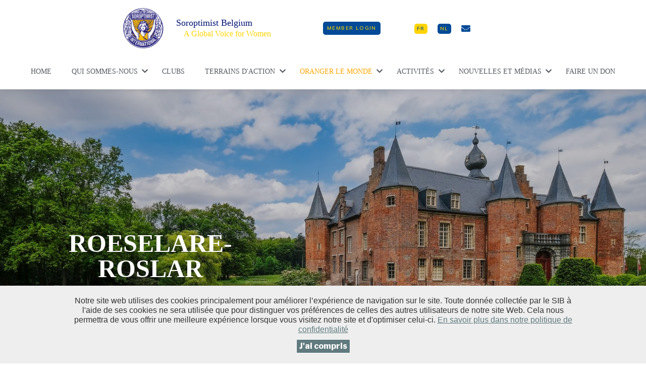

--- FILE ---
content_type: text/html; charset=UTF-8
request_url: https://www.soroptimist.be/fr/club/club/roeselare-roslar
body_size: 10451
content:
<!DOCTYPE html>
<html lang="fr-FR"  class="notranslate" translate="no">
<head>
        <meta charset="UTF-8">
    <meta name="viewport" content="width=device-width, initial-scale=1.0, viewport-fit=cover" />
    <script>(function(html){html.className = html.className.replace(/\bno-js\b/,'js')})(document.documentElement);</script>
    <meta http-equiv="Cache-Control" content="no-cache, no-store, must-revalidate" />
    <meta http-equiv="Pragma" content="no-cache" />
    <meta http-equiv="Expires" content="0" />
    <meta name="google" content="notranslate" />
    <title>Soroptimist International de Belgique</title>
    <link rel='dns-prefetch' href='//fonts.googleapis.com' />
    <link rel='dns-prefetch' href='//s.w.org' />
    <link href='https://fonts.gstatic.com' crossorigin rel='preconnect' />
    <link rel="stylesheet" href="/static/css/bootstrap/css/bootstrap.min.css?v=2.0.19">
    <link rel='stylesheet' href='/static/css/style.css?v=2.0.19' type='text/css' media='all' />
    <link rel='stylesheet' id='wp-block-library-css'  href='/static/css/dist/block-library/style.min.css?v=2.0.19' type='text/css' media='all' />
    <link rel='stylesheet' id='wp-block-library-theme-css'  href='/static/css/dist/block-library/theme.min.css?v=2.0.19' type='text/css' media='all' />
    <link rel='stylesheet' id='twentyseventeen-fonts-css'  href='https://fonts.googleapis.com/css?family=Libre+Franklin%3A300%2C300i%2C400%2C400i%2C600%2C600i%2C800%2C800i&#038;subset=latin%2Clatin-ext' type='text/css' media='all' />
    <link rel='stylesheet' id='twentyseventeen-style-css'  href='/static/css/twentyseventeen/style.css?v=2.0.19' type='text/css' media='all' />
    <link rel='stylesheet' id='twentyseventeen-block-style-css'  href='/static/css/twentyseventeen/blocks.css?v=2.0.19' type='text/css' media='all' />
    <!--[if lt IE 9]>
    <link rel='stylesheet' id='twentyseventeen-ie8-css'  href='/static/css/twentyseventeen/ie8.css?v=2.0.19' type='text/css' media='all' />
    <![endif]-->
        <link rel='stylesheet' id='elementor-icons-css'  href='/static/css/elementor/eicons/css/elementor-icons.min.css?v=2.0.19' type='text/css' media='all' />
    <link rel='stylesheet' id='elementor-animations-css'  href='/static/css/elementor/animations.min.css?v=2.0.19' type='text/css' media='all' />
    <link rel='stylesheet' id='elementor-frontend-css'  href='/static/css/elementor/frontend.css?v=2.0.19' type='text/css' media='all' />
    <link rel='stylesheet' id='elementor-pro-css'  href='/static/css/elementor-pro/frontend.min.css?v=2.0.19' type='text/css' media='all' />
    <link rel='stylesheet' id='elementor-global-css'  href='/static/css/elementor/global.css?v=2.0.19' type='text/css' media='all' />
    <link rel='stylesheet' id='elementor-post-11-css'  href='/static/css/elementor/post-11.css?v=2.0.19' type='text/css' media='all' />
    <link rel='stylesheet' id='elementor-post-116-css'  href='/static/css/elementor/post-116.css?v=2.0.19' type='text/css' media='all' />
    <link rel='stylesheet' id='elementor-post-116-css'  href='/static/css/elementor/post-22.css?v=2.0.19' type='text/css' media='all' />
    <link rel='stylesheet' id='elementor-post-774-css'  href='/static/css/elementor/post-774.css?v=2.0.19' type='text/css' media='all' />
    <link rel='stylesheet' id='elementor-post-11-css'  href='/static/css/elementor/post-334.css?v=2.0.19' type='text/css' media='all' />
    <link rel='stylesheet' id='elementor-post-887-css'  href='/static/css/elementor/post-887.css?v=2.0.19' type='text/css' media='all' />
    <link rel='stylesheet' id='elementor-post-11-css'  href='/static/css/elementor/post-511.css?v=2.0.19' type='text/css' media='all' />
        <link rel='stylesheet' id='google-fonts-1-css'  href='https://fonts.googleapis.com/css?family=Muli%3A100%2C100italic%2C200%2C200italic%2C300%2C300italic%2C400%2C400italic%2C500%2C500italic%2C600%2C600italic%2C700%2C700italic%2C800%2C800italic%2C900%2C900italic&#038;ver=5.2.2' type='text/css' media='all' />
    <link rel='stylesheet' id='elementor-icons-shared-0-css'  href='/static/css/elementor/font-awesome/css/fontawesome.css?v=2.0.19' type='text/css' media='all' />
    <link rel='stylesheet' id='elementor-icons-fa-solid-css'  href='/static/css/elementor/font-awesome/css/solid.min.css?v=2.0.19' type='text/css' media='all' />
    <link rel='stylesheet' id='elementor-icons-fa-regular-css'  href='/static/css/elementor/font-awesome/css/regular.min.css?v=2.0.19' type='text/css' media='all' />
    <link rel='stylesheet' id='elementor-icons-fa-brands-css'  href='/static/css/elementor/font-awesome/css/brands.min.css?v=2.0.19' type='text/css' media='all' />
    <link href="/static/font-awesome/css/all.css?v=2.0.19" rel="stylesheet" type="text/css">
    <link rel="stylesheet" href="/static/bootstrap-select-1.13.9/dist/css/bootstrap-select.min.css?v=2.0.19">
    <link rel='stylesheet' href='/static/css/atcb.css?v=2.0.19' type='text/css' media='all' />
    <link rel='stylesheet' href='/static/css/override.css?v=2.0.19' type='text/css' media='all' />
    <link rel="stylesheet" href="//code.jquery.com/ui/1.12.1/themes/base/jquery-ui.css?v=2.0.19">
    <link href="/static/css/fine-uploader-gallery.css?v=2.0.19" rel="stylesheet">

    <!--[if lt IE 9]>
    <script type='text/javascript' src='/static/js/twentyseventeen/html5.js?v=2.0.19'></script>
    <![endif]-->
    <script type='text/javascript' src='/static/js/jquery/jquery.js?v=2.0.19'></script>
    <script type='text/javascript' src='/static/js/jquery/jquery-migrate.min.js?v=2.0.19'></script>
    <script src="https://code.jquery.com/ui/1.12.1/jquery-ui.js?v=2.0.19"></script>
    <script src="/static/bootstrap-select-1.13.9/dist/js/bootstrap-select.js?v=2.0.19"></script>
    <link rel="stylesheet" href="/static/css/jquery.timepicker.min.css?v=2.0.19">
    <style type="text/css">.recentcomments a{display:inline !important;padding:0 !important;margin:0 !important;}</style>
    <style type="text/css" id="wp-custom-css">

        .envato-kit-92-inline-block{
            display: inline-block;
        }

        .envato-kit-92-progress-bar .elementor-progress-percentage{
            font-family: 'Nunito', sans-serif;
            font-size: 18px;
            font-weight: 900;
            margin-top: -34px;
            padding-right: 0;
        }

        .envato-kit-92-progress-bar .elementor-progress-bar,
        .envato-kit-92-progress-bar .elementor-progress-wrapper{
            height: 10px;
            border-radius: 10px;
        }
    </style>
    
                        <script>
                            (function () {
                                var ls = window["localStorage"];
                                if(ls && !ls.getItem("pc-cookie-accepted")) {

                                    var code = " <style type=\"text\/css\"> #pc-cookie-notice { background: #3c3c3c; color: #fff; position: fixed; bottom:0; left:0; width: 100%; box-sizing: border-box; padding: 5px 0 5px; font-family: 'Arial Unicode MS', Arial, Verdana, sans-serif; font-size: 12px; z-index: 10000; } #pc-cookie-notice a { color: #fff; text-decoration: underline; } #pc-cookie-notice #pc-icon { position: absolute; top: 5px; left: 5px; } #pc-cookie-notice #pc-message { width: 100%; padding: 0 55px 0 25px; } #pc-cookie-notice #pc-message span:after { content: attr(data-content); } #pc-cookie-notice #pc-message a:after { content: attr(data-content); } #pc-cookie-notice #pc-button { position: absolute; top: 3px; right: 20px; } #pc-cookie-notice #pc-button button { font-weight: bold; background: #008d4c; border-radius: 2px; border:1px solid #000; padding: 1px 5px; } #pc-cookie-notice #pc-button button:after { content: attr(data-content); } @media (max-width: 750px) { #pc-cookie-notice #pc-icon { display: none; } #pc-cookie-notice #pc-message { padding-left: 5px; } #pc-cookie-notice #pc-button { right:5px; top:5px; } #pc-cookie-notice #pc-button button { padding: 5px 3px; } } <\/style><div id=\"pc-cookie-notice\"><div id=\"pc-icon\"><\/div><div id=\"pc-message\"><span data-content=\"Notre site web utilises des cookies principalement pour am&eacute;liorer l&rsquo;exp&eacute;rience de navigation sur le site. Toute donn&eacute;e collect&eacute;e par le SIB &agrave; l'aide de ses cookies ne sera utilis&eacute;e que pour distinguer vos pr&eacute;f&eacute;rences de celles des autres utilisateurs de notre site Web. Cela nous permettra de vous offrir une meilleure exp&eacute;rience lorsque vous visitez notre site et d'optimiser celui-ci.\"><\/span> <a href=\"https:\/\/www.soroptimist.be\/fr\/privacy-policy\" aria-label=\"En savoir plus dans notre politique de confidentialit&eacute;\" data-content=\"En savoir plus dans notre politique de confidentialit&eacute;\"><\/a> <\/div><div id=\"pc-button\"><button data-content=\"J'ai compris\" aria-label=\"J'ai compris\"><\/button><\/div><\/div> ";
                                    var ci = window.setInterval(function () {
                                        if(document.body) {
                                            clearInterval(ci);
                                            document.body.insertAdjacentHTML("beforeend", code);

                                            document.getElementById("pc-button").onclick = function () {
                                                document.getElementById("pc-cookie-notice").style.display = "none";
                                                ls.setItem("pc-cookie-accepted", "true");
                                            };
                                        }
                                    }, 100);
                                }
                            })();
                        </script>
                    </head>
<body class="home page-template page-template-elementor_header_footer page page-id-11 wp-embed-responsive group-blog twentyseventeen-front-page has-header-image page-two-column colors-light elementor-default elementor-template-full-width elementor-page elementor-page-11">

<div data-elementor-type="header" data-elementor-id="116" class="elementor elementor-116 elementor-location-header" data-elementor-settings="[]">
    <div class="elementor-inner">
        <div class="elementor-section-wrap">
            <header class="elementor-element elementor-element-2162076 elementor-section-content-middle elementor-section-boxed elementor-section-height-default elementor-section-height-default elementor-section elementor-top-section" data-id="2162076" data-element_type="section" data-settings="{&quot;background_background&quot;:&quot;classic&quot;}">
                <div class="elementor-container elementor-column-gap-no">
                    <div class="elementor-row">
                        <div class="elementor-element elementor-element-f2f8f5b elementor-column elementor-col-100 elementor-top-column" data-id="f2f8f5b" data-element_type="column">
                            <div class="elementor-column-wrap  elementor-element-populated">
                                <div class="elementor-widget-wrap">
                                    <section class="elementor-element elementor-element-bd8204e elementor-section-boxed elementor-section-height-default elementor-section-height-default elementor-section elementor-inner-section" data-id="bd8204e" data-element_type="section">
                                        <div class="elementor-container elementor-column-gap-default">
                                            <div class="elementor-row">
                                                <div class="elementor-element elementor-element-6299b29 elementor-column elementor-col-33 elementor-inner-column" data-id="6299b29" data-element_type="column">
                                                    <div class="elementor-column-wrap  elementor-element-populated">
                                                        <div class="elementor-widget-wrap">
                                                            <section class="elementor-element elementor-element-cb29d2a elementor-section-content-middle elementor-section-boxed elementor-section-height-default elementor-section-height-default elementor-section elementor-inner-section" data-id="cb29d2a" data-element_type="section">
                                                                <div class="elementor-container elementor-column-gap-no">
                                                                    <div class="elementor-row">
                                                                        <div class="elementor-element elementor-element-9a4ea86 elementor-column elementor-col-50 elementor-inner-column" data-id="9a4ea86" data-element_type="column">
                                                                            <div class="elementor-column-wrap  elementor-element-populated">
                                                                                <div class="elementor-widget-wrap">
                                                                                    <div class="elementor-element elementor-element-478d742 elementor-widget elementor-widget-image" data-id="478d742" data-element_type="widget" data-widget_type="image.default">
                                                                                        <div class="elementor-widget-container">
                                                                                            <div class="elementor-image">
                                                                                                <a href="/fr" data-elementor-open-lightbox="">
                                                                                                    <img width="400" height="400" src="/static/img/2019/06/SoroptimistInternational-Logo.png" class="attachment-large size-large" alt="" srcset="/static/img/2019/06/SoroptimistInternational-Logo.png 400w, /static/img/2019/06/SoroptimistInternational-Logo-150x150.png 150w, /static/img/2019/06/SoroptimistInternational-Logo-300x300.png 300w, /static/img/2019/06/SoroptimistInternational-Logo-100x100.png 100w" sizes="100vw" />								</a>
                                                                                            </div>
                                                                                        </div>
                                                                                    </div>
                                                                                </div>
                                                                            </div>
                                                                        </div>
                                                                        <div class="elementor-element elementor-element-e647887 elementor-column elementor-col-50 elementor-inner-column" data-id="e647887" data-element_type="column">
                                                                            <div class="elementor-column-wrap  elementor-element-populated">
                                                                                <div class="elementor-widget-wrap">
                                                                                    <div class="elementor-element elementor-element-f97ae0b elementor-widget elementor-widget-heading" data-id="f97ae0b" data-element_type="widget" data-widget_type="heading.default">
                                                                                        <div class="elementor-widget-container">
                                                                                            <p class="elementor-heading-title elementor-size-default"><a href="/fr">Soroptimist Belgium</a></p>		</div>
                                                                                    </div>
                                                                                    <div class="elementor-element elementor-element-0ae5542 elementor-widget elementor-widget-heading" data-id="0ae5542" data-element_type="widget" data-widget_type="heading.default">
                                                                                        <div class="elementor-widget-container">
                                                                                            <p class="elementor-heading-title elementor-size-default"><a href="/fr">A Global Voice for Women</a></p>		</div>
                                                                                    </div>
                                                                                </div>
                                                                            </div>
                                                                        </div>
                                                                    </div>
                                                                </div>
                                                            </section>
                                                        </div>
                                                    </div>
                                                </div>
                                                <div class="elementor-element elementor-element-14c7c09 elementor-column elementor-col-33 elementor-inner-column" data-id="14c7c09" data-element_type="column">
                                                    <div class="elementor-column-wrap  elementor-element-populated">
                                                        <div class="elementor-widget-wrap">
                                                                                                                        <div class="elementor-element elementor-element-a68a37d elementor-align-right elementor-widget__width-auto elementor-mobile-align-right elementor-widget elementor-widget-button" data-id="a68a37d" data-element_type="widget" data-widget_type="button.default">
                                                                <div class="elementor-widget-container">
                                                                    <div class="elementor-button-wrapper">
                                                                        <a class="elementor-button elementor-size-sm button-passive" role="button" href="/fr/login" >
						<span class="elementor-button-content-wrapper">
						<span class="elementor-button-text">Member LOGIN</span>
		</span>
                                                                        </a>
                                                                    </div>
                                                                </div>
                                                            </div>
                                                        </div>
                                                    </div>
                                                </div>
                                                <div class="elementor-element elementor-element-bc98e11 elementor-column elementor-col-33 elementor-inner-column" data-id="bc98e11" data-element_type="column">
                                                    <div class="elementor-column-wrap  elementor-element-populated">
                                                        <div class="elementor-widget-wrap">
                                                            <div class="elementor-element elementor-element-cbf040b elementor-align-left elementor-widget__width-auto elementor-mobile-align-right elementor-widget elementor-widget-button" data-id="cbf040b" data-element_type="widget" data-widget_type="button.default">
                                                                <div class="elementor-widget-container">
                                                                    <div class="elementor-button-wrapper">
                                                                        <a class="elementor-button elementor-size-sm button-active" role="button" href="/fr">
						<span class="elementor-button-content-wrapper">
						<span class="elementor-button-text">FR</span>
		</span>
                                                                        </a>
                                                                    </div>
                                                                </div>
                                                            </div>
                                                            <div class="elementor-element elementor-element-2783bca elementor-align-left elementor-widget__width-auto elementor-mobile-align-right elementor-widget elementor-widget-button" data-id="2783bca" data-element_type="widget" data-widget_type="button.default">
                                                                <div class="elementor-widget-container">
                                                                    <div class="elementor-button-wrapper">
                                                                        <a class="elementor-button elementor-size-sm " role="button" href="/nl">
						<span class="elementor-button-content-wrapper">
						<span class="elementor-button-text">NL</span>
		</span>
                                                                        </a>
                                                                    </div>
                                                                </div>
                                                            </div>
                                                            <div class="elementor-element elementor-element-2783bca elementor-align-left elementor-widget__width-auto elementor-mobile-align-right elementor-widget elementor-widget-button" data-id="2783bca" data-element_type="widget" data-widget_type="button.default">
                                                                <div class="elementor-widget-container">
                                                                    <div class="elementor-icon-list-icon">
                                                                        <a class=" " role="" href="/fr/page/887">
						                                                    <i aria-hidden="true" class="fas fa-envelope contact-icon"></i>
                                                                        </a>
                                                                    </div>
                                                                </div>
                                                            </div>
                                                        </div>
                                                    </div>
                                                </div>
                                            </div>
                                        </div>
                                    </section>
                                    <div class="elementor-element elementor-element-7a7b161 elementor-nav-menu__align-center elementor-nav-menu--dropdown-mobile elementor-nav-menu--stretch elementor-nav-menu__text-align-center elementor-nav-menu--indicator-chevron elementor-nav-menu--toggle elementor-nav-menu--burger elementor-widget elementor-widget-nav-menu" data-id="7a7b161" data-element_type="widget" data-settings="{&quot;full_width&quot;:&quot;stretch&quot;,&quot;layout&quot;:&quot;horizontal&quot;,&quot;toggle&quot;:&quot;burger&quot;}" data-widget_type="nav-menu.default">
                                        <div class="elementor-widget-container">
                                            <nav class="navbar navbar-expand-lg " id="navbar-desktop">
                                                <div class="collapse navbar-collapse justify-content-center" id="main_nav">
                                                    <ul class="navbar-nav">
                                                                                                                <li class="nav-item"><a href="/fr" class="nav-link">Home</a></li>
                                                        <li class="nav-item dropdown">
                                                            <a class="nav-link dropdown-toggle" href="/fr/page/243">Qui sommes-nous</a>
                                                            <ul class="dropdown-menu dropdown-menu-hover">
                                                                <li><a class="dropdown-item" href="/fr/page/179">Notre mission</a></li>
                                                                <li><a class="dropdown-item" href="/fr/page/220">Action, Awareness, Advocacy</a></li>
                                                                <li><a class="dropdown-item" href="/fr/page/231">Devenir membre</a></li>
                                                            </ul>
                                                        </li>
                                                        <li class="nav-item"><a href="/fr/club/clubs" class="nav-link">Clubs</a></li>
                                                        <li class="nav-item dropdown">
                                                            <a class="nav-link  dropdown-toggle" href="/fr/page/20">Terrains d'action</a>
                                                            <ul class="dropdown-menu dropdown-menu-hover">
                                                                <li><a class="dropdown-item" href="/fr/page/393/1">Education</a></li>
                                                                <li><a class="dropdown-item" href="/fr/page/393/2">Développement durable</a></li>
                                                                <li><a class="dropdown-item" href="/fr/page/393/3">Violence à l'égard des femmes</a></li>
                                                                <li><a class="dropdown-item" href="/fr/page/393/4">Santé</a></li>
                                                                <li><a class="dropdown-item" href="/fr/page/393/5">Autonomie financière</a></li>
                                                                <li><a class="dropdown-item" href="/fr/page/393/6">Subventions éducation et Mentorat</a></li>
                                                            </ul>
                                                        </li>
                                                            <li class="nav-item dropdown">
                                                                <a class="nav-link  dropdown-toggle nav-orange" href="/fr/page/orange-the-world">Oranger le monde</a>
                                                                <ul class="dropdown-menu dropdown-menu-hover">
                                                                    <li><a class="dropdown-item" href="/fr/page/orange-the-world-thema">Thème</a></li>
                                                                    <li><a class="dropdown-item" href="/fr/page/orange-the-world-projecten-en-acties">Nos projets et actions</a></li>
                                                                    <li><a class="dropdown-item" href="/fr/page/orange-the-world-hulp">Besoin d'aide ?</a></li>
                                                                </ul>
                                                            </li>
                                                        <li class="nav-item dropdown">
                                                            <a class="nav-link  dropdown-toggle" href="/fr/page/22" data-toggle="dropdown">Activités</a>
                                                            <ul class="dropdown-menu dropdown-menu-hover">
                                                                <li><a class="dropdown-item" href="/fr/page/22">Activités publiques</a></li>
                                                                                                                            </ul>
                                                        </li>
                                                        <li class="nav-item dropdown">
                                                            <a class="nav-link  dropdown-toggle" href="/fr/page/24">Nouvelles et médias</a>
                                                            <ul class="dropdown-menu dropdown-menu-hover">
                                                                <li><a class="dropdown-item" href="/fr/page/554">Nouvelles</a></li>
                                                                <li><a class="dropdown-item" href="/fr/newsletter/list">Newsletter</a></li>
                                                                <li class="d-none"><a class="dropdown-item" href="/fr/page/576">La presse</a></li>
                                                                <li><a class="dropdown-item" href="/fr/page/580">Sorop'News</a></li>
                                                                <li><a class="dropdown-item" href="/fr/page/589">Prix et Scholarships</a></li>
                                                                                                                            </ul>
                                                        </li>
                                                        <li class="nav-item"><a href="/fr/page/26" class="nav-link">Faire un don</a></li>
                                                    </ul>
                                                </div> <!-- navbar-collapse.// -->
                                            </nav>
                                            <nav class="navbar navbar-expand-lg" id="navbar-mobile">
                                                    <button class="navbar-toggler float-right" type="button" data-toggle="collapse" data-target="#main_mobile_nav">
                                                        <i class="fas fa-bars"></i>
                                                    </button>
                                                <div class="collapse navbar-collapse justify-content-center" id="main_mobile_nav">
                                                    <ul class="navbar-nav">
                                                                                                                <li class="nav-item"><a href="/fr" class="nav-link">Home</a></li>
                                                        <li class="nav-item dropdown">
                                                            <a class="nav-link dropdown-toggle" href="/fr/page/243" data-toggle="dropdown">Qui sommes-nous</a>
                                                            <ul class="dropdown-menu dropdown-menu-hover">
                                                                <li><a class="dropdown-item" href="/fr/page/179">Notre mission</a></li>
                                                                <li><a class="dropdown-item" href="/fr/page/220">Action, Awareness, Advocacy</a></li>
                                                                <li><a class="dropdown-item" href="/fr/page/231">Devenir membre</a></li>
                                                            </ul>
                                                        </li>
                                                        <li class="nav-item"><a href="/fr/club/clubs" class="nav-link">Clubs</a></li>
                                                        <li class="nav-item dropdown">
                                                            <a class="nav-link  dropdown-toggle" href="/fr/page/20" data-toggle="dropdown">Terrains d'action</a>
                                                            <ul class="dropdown-menu dropdown-menu-hover">
                                                                <li><a class="dropdown-item" href="/fr/page/393/1">Education</a></li>
                                                                <li><a class="dropdown-item" href="/fr/page/393/2">Développement durable</a></li>
                                                                <li><a class="dropdown-item" href="/fr/page/393/3">Violence à l'égard des femmes</a></li>
                                                                <li><a class="dropdown-item" href="/fr/page/393/4">Santé</a></li>
                                                                <li><a class="dropdown-item" href="/fr/page/393/5">Autonomie financière</a></li>
                                                                <li><a class="dropdown-item" href="/fr/page/393/6">Subventions éducation et Mentorat</a></li>
                                                            </ul>
                                                        </li>
                                                        <li class="nav-item dropdown">
                                                            <a class="nav-link  dropdown-toggle nav-orange" href="/fr/page/orange-the-world" data-toggle="dropdown">Oranger le monde</a>
                                                            <ul class="dropdown-menu dropdown-menu-hover">
                                                                <li><a class="dropdown-item" href="/fr/page/orange-the-world-thema">Thème</a></li>
                                                                <li><a class="dropdown-item" href="/fr/page/orange-the-world-projecten-en-acties">Nos projets et actions</a></li>
                                                                <li><a class="dropdown-item" href="/fr/page/orange-the-world-hulp">Besoin d'aide ?</a></li>
                                                            </ul>
                                                        </li>
                                                        <li class="nav-item dropdown">
                                                            <a class="nav-link  dropdown-toggle" href="/fr/page/22" data-toggle="dropdown">Activités</a>
                                                            <ul class="dropdown-menu dropdown-menu-hover">
                                                                <li><a class="dropdown-item" href="/fr/page/22">Activités publiques</a></li>
                                                                                                                            </ul>
                                                        </li>
                                                        <li class="nav-item dropdown">
                                                            <a class="nav-link  dropdown-toggle" href="/fr/page/24" data-toggle="dropdown">Nouvelles et médias</a>
                                                            <ul class="dropdown-menu dropdown-menu-hover">
                                                                <li><a class="dropdown-item" href="/fr/page/554">Nouvelles</a></li>
                                                                <li><a class="dropdown-item" href="/fr/newsletter/list">Newsletter</a></li>
                                                                <li class="d-none"><a class="dropdown-item" href="/fr/page/576">La presse</a></li>
                                                                <li><a class="dropdown-item" href="/fr/page/580">Sorop'News</a></li>
                                                                <li><a class="dropdown-item" href="/fr/page/589">Prix et Scholarships</a></li>
                                                                                                                            </ul>
                                                        </li>
                                                        <li class="nav-item"><a href="/fr/page/26" class="nav-link">Faire un don</a></li>
                                                    </ul>
                                                </div> <!-- navbar-collapse.// -->
                                            </nav>
                                        </div>
                                    </div>
                                </div>
                            </div>
                        </div>
                    </div>
                </div>
            </header>
        </div>
    </div>
</div>


<div data-elementor-type="wp-post" data-elementor-id="334" class="elementor elementor-334" data-elementor-settings="[]">
    <div class="elementor-inner">
        <div class="elementor-section-wrap">
            <section id="img-013-49"   class="edit-background-image  elementor-element elementor-element-c497cd8 elementor-section-boxed elementor-section-height-default elementor-section-height-default elementor-section elementor-top-section" data-id="c497cd8" data-element_type="section" data-settings="{&quot;background_background&quot;:&quot;classic&quot;}">
                <div class="elementor-background-overlay"></div>
                <div class="elementor-container elementor-column-gap-default">
                    <div class="elementor-row">
                        <div class="elementor-element elementor-element-f102157 elementor-column elementor-col-50 elementor-top-column" data-id="f102157" data-element_type="column" data-settings="{&quot;background_background&quot;:&quot;classic&quot;}">
                            <div class="elementor-column-wrap  elementor-element-populated">
                                <div class="elementor-background-overlay"></div>
                                <div class="elementor-widget-wrap">
                                    <div class="elementor-element elementor-element-fa2eed7 elementor-invisible elementor-widget elementor-widget-heading" data-id="fa2eed7" data-element_type="widget" data-settings="{&quot;_animation&quot;:&quot;fadeInDown&quot;,&quot;_animation_delay&quot;:&quot;300&quot;}" data-widget_type="heading.default">
                                        <div class="elementor-widget-container">
                                            <h1 class="elementor-heading-title elementor-size-default">ROESELARE-ROSLAR</h1>		</div>
                                    </div>
                                    <div class="elementor-element elementor-element-90bfa33 elementor-invisible elementor-widget elementor-widget-text-editor" data-id="90bfa33" data-element_type="widget" data-settings="{&quot;_animation&quot;:&quot;fadeInDown&quot;,&quot;_animation_delay&quot;:350}" data-widget_type="text-editor.default">
                                        <div class="elementor-widget-container">
                                            <div class="elementor-text-editor elementor-clearfix"><p></p></div>
                                        </div>
                                    </div>
                                </div>
                            </div>
                        </div>
                        <div class="elementor-element elementor-element-a913a60 elementor-column elementor-col-50 elementor-top-column" data-id="a913a60" data-element_type="column">
                            <div class="elementor-column-wrap">
                                <div class="elementor-widget-wrap">
                                </div>
                            </div>
                        </div>
                    </div>
                </div>
            </section>
            <section class="elementor-element elementor-element-dcda522 elementor-section-boxed elementor-section-height-default elementor-section-height-default elementor-section elementor-top-section" data-id="dcda522" data-element_type="section" data-settings="{&quot;background_background&quot;:&quot;classic&quot;}">
                <div class="elementor-background-overlay"></div>
                <div class="elementor-container elementor-column-gap-default">
                    <div class="elementor-row">
                        <div class="elementor-element elementor-element-c21247e elementor-column elementor-col-100 elementor-top-column" data-id="c21247e" data-element_type="column">
                            <div class="elementor-column-wrap  elementor-element-populated">
                                <div class="elementor-widget-wrap">
                                    <div class="elementor-element elementor-element-048d0c3 elementor-align-left elementor-widget elementor-widget-button" data-id="048d0c3" data-element_type="widget" data-widget_type="button.default">
                                        <div class="elementor-widget-container">
                                            <div class="elementor-button-wrapper">
                                                <a href="/fr/club/clubs" class="elementor-button-link elementor-button elementor-size-sm elementor-animation-hang" role="button">
						<span class="elementor-button-content-wrapper">
						<span class="elementor-button-icon elementor-align-icon-left">
				<i aria-hidden="true" class="fas fa-angle-right"></i>			</span>
						<span class="elementor-button-text">TROUVER D'AUTRES CLUBS</span>

		</span>
                                                </a><span class="copyright">copyright Philip Vanoutrive</span>
                                            </div>
                                        </div>
                                    </div>
                                </div>
                            </div>
                        </div>
                    </div>
                </div>
            </section>
            <section class="elementor-element elementor-element-9e3de58 elementor-section-boxed elementor-section-height-default elementor-section-height-default elementor-section elementor-top-section" data-id="9e3de58" data-element_type="section" data-settings="{&quot;background_background&quot;:&quot;classic&quot;}">
                <div class="elementor-background-overlay"></div>
                                <div class="elementor-container elementor-column-gap-default">
    <div class="elementor-row">
        <div class="elementor-element elementor-element-3f9c624 elementor-column elementor-col-50 elementor-top-column" data-id="3f9c624" data-element_type="column">
            <div class="elementor-column-wrap  elementor-element-populated">
                <div class="elementor-widget-wrap">
                    <div class="elementor-element elementor-element-6c79a22 elementor-widget elementor-widget-heading" data-id="6c79a22" data-element_type="widget" data-widget_type="heading.default">
                        <div class="elementor-widget-container">
                            <h3 class="elementor-heading-title elementor-size-default">Bienvenue dans notre club !</h3>		</div>
                    </div>
                    <div class="elementor-element elementor-element-bcdf8d5 elementor-widget elementor-widget-text-editor" data-id="bcdf8d5" data-element_type="widget" data-widget_type="text-editor.default">
                        <div class="elementor-widget-container">
                            <div class="elementor-text-editor elementor-clearfix">Quelques amies locales, encourag&eacute;es par les Clubs de Veurne et de Knokke ont fond&eacute; un club Soroptimist &agrave; Roulers.<br />
Quelques dames dynamiques de Tielt et Torhout nous ont rejointes, et apr&egrave;s 2 ans d&#39;introduction et d&#39;entra&icirc;nement enthousiastes par le club de Veurne, nous avons re&ccedil;u notre charte le 13 mars 1999.<br />
Un groupe sympathique de dames qui voulaient lib&eacute;rer du temps pour offrir une valeur ajout&eacute;e et un soutien &agrave; des projets pour les femmes, les filles et les enfants qui n&#39;ont pas eu la chance de se d&eacute;velopper et de devenir autonomes comme nous l&#39;avons fait.<br />
Pouvoir le faire avec des femmes de Roulers et des environs qui partagent nos id&eacute;es est un privil&egrave;ge pour chacune d&#39;entre nous...</div>
                        </div>
                    </div>
                </div>
            </div>
        </div>
        <div class="elementor-element elementor-element-66ae558 elementor-column elementor-col-50 elementor-top-column" data-id="66ae558" data-element_type="column">
            <div class="elementor-column-wrap  elementor-element-populated">
                <div class="elementor-widget-wrap">
                    <div class="elementor-element elementor-element-ec6c3a5 elementor-widget elementor-widget-image" data-id="ec6c3a5" data-element_type="widget" data-widget_type="image.default">
                        <div class="elementor-widget-container">
                            <div class="elementor-image">
                                                                        <img width="321" height="299" src="/clubs/logos/Wimpel%20Roeselare-Roslar.jpg" class="attachment-large size-large" alt=""  />											</div>
                                                            </div>
                    </div>
                    <div class="elementor-element elementor-element-640f308 elementor-widget elementor-widget-heading" data-id="640f308" data-element_type="widget" data-widget_type="heading.default">
                        <div class="elementor-widget-container">
                            <h2 class="elementor-heading-title elementor-size-default"><a href="l ">Info générale</a></h2>		</div>
                    </div>
                    <div class="elementor-element elementor-element-6ef1402 elementor-align-right elementor-mobile-align-left elementor-icon-list--layout-traditional elementor-widget elementor-widget-icon-list" data-id="6ef1402" data-element_type="widget" data-widget_type="icon-list.default">
                        <div class="elementor-widget-container">
                            <ul class="elementor-icon-list-items">
                                <li class="elementor-icon-list-item" >
                                    <span class="elementor-icon-list-text">Date de fondation: <br>13/03/1999</span>
                                </li>
                                <li class="elementor-icon-list-item" >
                                    <span class="elementor-icon-list-text">Présidente: <br>Sofie VAN DER PLAETSE <br>et Hilde DECLERCK</span>
                                </li>
                                <li class="elementor-icon-list-item" >
                                                    <span class="elementor-icon-list-text">Réunion mensuelle:  <br>Troisième mardi du mois                                </li>
                                <li class="elementor-icon-list-item" >
                                    <span class="elementor-icon-list-text">Personne de contact: <br>Anne-Marie VANCRAEYNEST</span>
                                </li>
                                <li class="elementor-icon-list-item" >
                                    <span class="elementor-icon-list-text"> <a href="/fr/club/contact/roeselare-roslar">Contact</a></span>
                                </li>
                                    <li class="elementor-icon-list-item" >
                                                                                                            </li>

                            </ul>
                        </div>
                    </div>
                </div>
            </div>
        </div>
    </div>
</div>
</section>
<section class="elementor-element elementor-element-b04a9a6 elementor-section-boxed elementor-section-height-default elementor-section-height-default elementor-section elementor-top-section" data-id="b04a9a6" data-element_type="section" data-settings="{&quot;background_background&quot;:&quot;classic&quot;}">
    <div class="elementor-background-overlay"></div>
    <div class="elementor-container elementor-column-gap-default">
        <div class="elementor-row">
            <div class="elementor-element elementor-element-5669d0f elementor-column elementor-col-100 elementor-top-column" data-id="5669d0f" data-element_type="column">
                <div class="elementor-column-wrap  elementor-element-populated">
                    <div class="elementor-widget-wrap">
                        <div class="elementor-element elementor-element-322edda elementor-widget elementor-widget-heading" data-id="322edda" data-element_type="widget" data-widget_type="heading.default">
                            <div class="elementor-widget-container">
                                <h4 class="elementor-heading-title elementor-size-default">Activité importante</h4>		</div>
                        </div>
                    </div>
                </div>
            </div>
        </div>
    </div>
</section>
<section class="elementor-element elementor-element-755df90 elementor-section-boxed elementor-section-height-default elementor-section-height-default elementor-section elementor-top-section" data-id="755df90" data-element_type="section" data-settings="{&quot;background_background&quot;:&quot;classic&quot;}">
    <div class="elementor-background-overlay"></div>
    <div class="elementor-container elementor-column-gap-default">
        <div class="elementor-row">
            <div class="elementor-element elementor-element-23c22ca elementor-column elementor-col-50 elementor-top-column" data-id="23c22ca" data-element_type="column">
                <div class="elementor-column-wrap  elementor-element-populated">
                    <div class="elementor-widget-wrap">
                        <div class="elementor-element elementor-element-cf80f33 elementor-widget elementor-widget-heading" data-id="cf80f33" data-element_type="widget" data-widget_type="heading.default">
                            <div class="elementor-widget-container">
                                <h4 class="elementor-heading-title elementor-size-default">                                </h4>		</div>
                        </div>
                        <div class="elementor-element elementor-element-7e6e210 elementor-widget elementor-widget-text-editor" data-id="7e6e210" data-element_type="widget" data-widget_type="text-editor.default">
                            <div class="elementor-widget-container">
                                <div class="elementor-text-editor elementor-clearfix">
                                    .                                </div>
                            </div>
                        </div>
                    </div>
                </div>
            </div>
            <div class="elementor-element elementor-element-8f27dc4 elementor-column elementor-col-50 elementor-top-column" data-id="8f27dc4" data-element_type="column">
                <div class="elementor-column-wrap  elementor-element-populated">
                    <div class="elementor-widget-wrap">
                        <div class="elementor-element elementor-element-3b9d300 elementor-widget elementor-widget-image" data-id="3b9d300" data-element_type="widget" data-widget_type="image.default">
                            <div class="elementor-widget-container">
                                <div id="img-010-49"   class="elementor-image ">
                                                                            <img width="605" height="849" src="/site/uploads/img-010-49.jpg" class="attachment-full size-full" alt=""  />
                                                                    </div>
                            </div>
                        </div>
                    </div>
                </div>
            </div>
        </div>
    </div>
</section>
<section class="elementor-element elementor-element-59d784c elementor-section-boxed elementor-section-height-default elementor-section-height-default elementor-section elementor-top-section" data-id="59d784c" data-element_type="section" data-settings="{&quot;background_background&quot;:&quot;classic&quot;}">
    <div class="elementor-background-overlay"></div>
    <div class="elementor-container elementor-column-gap-default">
        <div class="elementor-row">
            <div class="elementor-element elementor-element-8d43c68 elementor-column elementor-col-100 elementor-top-column" data-id="8d43c68" data-element_type="column">
                <div class="elementor-column-wrap  elementor-element-populated">
                    <div class="elementor-widget-wrap">
                        <div class="elementor-element elementor-element-d724321 elementor-widget elementor-widget-heading" data-id="d724321" data-element_type="widget" data-widget_type="heading.default">
                            <div class="elementor-widget-container">
                                <h4 class="elementor-heading-title elementor-size-default"><br />
Projets actuels et Ev&egrave;nements</h4>		</div>
                        </div>
                    </div>
                </div>
            </div>
        </div>
    </div>
</section>
<section class="elementor-element elementor-element-6a0cabf elementor-section-boxed elementor-section-height-default elementor-section-height-default elementor-section elementor-top-section" data-id="6a0cabf" data-element_type="section" data-settings="{&quot;background_background&quot;:&quot;classic&quot;}">
    <div class="elementor-background-overlay"></div>
    <div class="elementor-container elementor-column-gap-default">
        <div class="elementor-row">
            <div class="elementor-element elementor-element-da584f3 elementor-column elementor-col-50 elementor-top-column" data-id="da584f3" data-element_type="column">
                <div class="elementor-column-wrap  elementor-element-populated">
                    <div class="elementor-widget-wrap">
                        <div class="elementor-element elementor-element-b551b1a elementor-widget elementor-widget-image" data-id="b551b1a" data-element_type="widget" data-widget_type="image.default">
                            <div class="elementor-widget-container">
                                <div id="img-011-49"   class="elementor-image ">
                                                                            <img width="327" height="682" src="/site/uploads/img-011-49.jpg?cpar=171786" class="attachment-large size-large" alt="" />
                                                                    </div>
                            </div>
                        </div>
                    </div>
                </div>
            </div>
            <div class="elementor-element elementor-element-c1a2150 elementor-column elementor-col-50 elementor-top-column" data-id="c1a2150" data-element_type="column">
                <div class="elementor-column-wrap  elementor-element-populated">
                    <div class="elementor-widget-wrap">
                        <div class="elementor-element elementor-element-f1c0edf elementor-widget elementor-widget-heading" data-id="f1c0edf" data-element_type="widget" data-widget_type="heading.default">
                            <div class="elementor-widget-container">
                                <h2 class="elementor-heading-title elementor-size-default">Jubileum 1999-2024</h2>		</div>
                        </div>
                        <div class="elementor-element elementor-element-948cd14 elementor-widget elementor-widget-text-editor" data-id="948cd14" data-element_type="widget" data-widget_type="text-editor.default">
                            <div class="elementor-widget-container">
                                <div class="elementor-text-editor elementor-clearfix">F&ecirc;te 25 ans Soroptimist - Koers Roeselare</div>
                            </div>
                        </div>
                    </div>
                </div>
            </div>
        </div>
    </div>
</section>
<section class="elementor-element elementor-element-6d451c1 elementor-section-boxed elementor-section-height-default elementor-section-height-default elementor-section elementor-top-section" data-id="6d451c1" data-element_type="section" data-settings="{&quot;background_background&quot;:&quot;classic&quot;}">
    <div class="elementor-background-overlay"></div>
    <div class="elementor-container elementor-column-gap-default">
        <div class="elementor-row">
            <div class="elementor-element elementor-element-b89d0e3 elementor-column elementor-col-50 elementor-top-column" data-id="b89d0e3" data-element_type="column">
                <div class="elementor-column-wrap  elementor-element-populated">
                    <div class="elementor-widget-wrap">
                        <div class="elementor-element elementor-element-1f7c202 elementor-widget elementor-widget-heading" data-id="1f7c202" data-element_type="widget" data-widget_type="heading.default">
                            <div class="elementor-widget-container">
                                <h2 class="elementor-heading-title elementor-size-default">Nos Projets:<br />
&nbsp;                                </h2>		</div>
                        </div>
                        <div class="elementor-element elementor-element-9d90de7 elementor-widget elementor-widget-text-editor" data-id="9d90de7" data-element_type="widget" data-widget_type="text-editor.default">
                            <div class="elementor-widget-container">
                                <div class="elementor-text-editor elementor-clearfix">VZW Samen Kind Zijn<br />
De Vlinder, School voor buitengewoon Onderwijs<br />
Pelicano<br />
Zorgcentrum na Seksueel Geweld<br />
Xplo<br />
Vluchthuis<br />
Broeinest<br />
Tejo&nbsp;<br />
Solfa                                </div>
                            </div>
                        </div>
                    </div>
                </div>
            </div>
            <div class="elementor-element elementor-element-c100337 elementor-column elementor-col-50 elementor-top-column" data-id="c100337" data-element_type="column">
                <div class="elementor-column-wrap">
                    <div class="elementor-widget-wrap">
                        <div class="elementor-element elementor-element-b551b1a elementor-widget elementor-widget-image" data-id="b551b1a" data-element_type="widget" data-widget_type="image.default">
                            <div class="elementor-widget-container">
                                <div id="img-012-49"   class="elementor-image ">
                                                                            <img width="327" height="682" src="/site/uploads/image-thumb__459__main-background/img-012-49.jpg?cpar=276776" class="attachment-large size-large" alt="" />
                                                                    </div>
                            </div>
                        </div>
                    </div>
                </div>
            </div>
        </div>
    </div>
</section>
<script>
    jQuery(function($){
        $('.edit-modal-popup').on('click', function (e) {
            e.preventDefault();

            var id = $(this).attr('id');
            var arrayOfStrings = id.split('-');
            var url = '/fr/edit-text/' + arrayOfStrings[1];
            $('#myModal .modal-content').load(url);
        });
    });

    jQuery(function($){
        $('.edit-modal-image').on('click', function (e) {
            e.preventDefault();

            var id = $(this).attr('id');
            var url = '/fr/edit-image/' + id;
            $('#myModal .modal-content').load(url);
        });
    });
</script>


            <section class="elementor-element elementor-element-a03c7fa elementor-section-boxed elementor-section-height-default elementor-section-height-default elementor-section elementor-top-section" data-id="a03c7fa" data-element_type="section" data-settings="{&quot;background_background&quot;:&quot;classic&quot;}">
                <div class="elementor-background-overlay"></div>
                <div class="elementor-container elementor-column-gap-default">
                    <div class="elementor-row">
                        <div class="elementor-element elementor-element-3ea34c1 elementor-column elementor-col-100 elementor-top-column" data-id="3ea34c1" data-element_type="column">
                            <div class="elementor-column-wrap  elementor-element-populated">
                                <div class="elementor-widget-wrap">
                                    <div class="elementor-element elementor-element-03fb11c elementor-align-right elementor-widget elementor-widget-button" data-id="03fb11c" data-element_type="widget" data-widget_type="button.default">
                                        <div class="elementor-widget-container">
                                            <div class="elementor-button-wrapper">
                                                <a href="/fr/club/clubs" class="elementor-button-link elementor-button elementor-size-sm elementor-animation-hang" role="button">
						<span class="elementor-button-content-wrapper">
						<span class="elementor-button-icon elementor-align-icon-left">
				<i aria-hidden="true" class="fas fa-angle-right"></i>			</span>
						<span class="elementor-button-text">TROUVER D'AUTRES CLUBS</span>
		</span>
                                                </a>
                                            </div>
                                        </div>
                                    </div>
                                </div>
                            </div>
                        </div>
                    </div>
                </div>
            </section>
        </div>
    </div>
</div>
<script>
    jQuery(function($) {
                $('.edit-background-image').css('background-image', 'url(/site/uploads/image-thumb__458__main-background/img-013-49.jpg?cpar=1596768)');
                $('.edit-background-image').css('background-position', 'center center');

    });
</script>
<script>
    jQuery(function ($) {
        $('#edit-about').on('click', function (e) {
            e.preventDefault();

            var id = $(this).attr('id');
            var arrayOfStrings = id.split('-');
            var url = '/fr/edit-nieuws/about/49';
            $('#myModal .modal-dialog').addClass('modal-xl');
            $('#myModal .modal-content').html("loading...");
            $('#myModal .modal-content').load(url);
        });
    });
</script>

<!-- Modal -->
<div id="myModal" class="modal fade">
    <div class="modal-dialog modal-lg">
        <div class="modal-content">
            <!-- Content will be loaded here -->
        </div>
    </div>
</div>

<script>
    jQuery(function($){
            $('.edit-modal-text').on('click', function (e) {
                e.preventDefault();

                var id = $(this).attr('id');
                var arrayOfStrings = id.split('-');
                var url = '/fr/edit-text/' + arrayOfStrings[1] + '?v=1768415161';
                $('#myModal .modal-content').load(url);
                $('#myModal').modal('show');
                e.stopPropagation();

            });
        });

    jQuery(function($){
        $('.edit-modal-video').on('click', function (e) {
            e.preventDefault();

            var id = $(this).attr('id');
            var url = '/fr/edit-video/' + id + '?v=1768415161';
            $('#myModal .modal-content').load(url);
        });
    });

    jQuery(function($){
        $('.edit-modal-image').on('click', function (e) {
            e.preventDefault();

                var id = $(this).attr('id');
                var url = '/fr/edit-image/' + id + '?v=1768415161';
                $('#myModal .modal-content').load(url);
        });
    });
    jQuery(function($){
        $('.edit-modal-doc').on('click', function (e) {
             e.preventDefault();

            var id = $(this).attr('id');
            var url = '/fr/edit-download/' + id + '?v=1768415161';
            $('#myModal .modal-content').load(url);
        });
    });
</script>
<div data-elementor-type="footer" data-elementor-id="774" class="elementor elementor-774 elementor-location-footer" data-elementor-settings="[]">
    <div class="elementor-inner">
        <div class="elementor-section-wrap">
            <section class="elementor-element elementor-element-230d3d63 elementor-section-stretched elementor-section-full_width elementor-section-height-default elementor-section-height-default elementor-section elementor-top-section" data-id="230d3d63" data-element_type="section" data-settings="{&quot;background_background&quot;:&quot;classic&quot;,&quot;stretch_section&quot;:&quot;section-stretched&quot;}">
                <div class="elementor-background-overlay"></div>
                <div class="elementor-container elementor-column-gap-default">
                    <div class="elementor-row">
                        <div class="elementor-element elementor-element-772e9db7 elementor-column elementor-col-100 elementor-top-column" data-id="772e9db7" data-element_type="column">
                            <div class="elementor-column-wrap  elementor-element-populated">
                                <div class="elementor-widget-wrap">
                                    <section class="elementor-element elementor-element-5c91c76 elementor-section-content-top elementor-section-full_width elementor-section-height-default elementor-section-height-default elementor-section elementor-inner-section" data-id="5c91c76" data-element_type="section">
                                        <div class="elementor-container elementor-column-gap-no">
                                            <div class="elementor-row">
                                                <div class="elementor-element elementor-element-4788584c elementor-column elementor-col-25 elementor-inner-column" data-id="4788584c" data-element_type="column">
                                                    <div class="elementor-column-wrap  elementor-element-populated">
                                                        <div class="elementor-widget-wrap">
                                                            <div class="elementor-element elementor-element-92bc4f4 elementor-widget elementor-widget-heading" data-id="92bc4f4" data-element_type="widget" data-widget_type="heading.default">
                                                                <div class="elementor-widget-container">
                                                                    <h4 class="elementor-heading-title elementor-size-default">SOROPTIMIST COMMUNITY</h4>		</div>
                                                            </div>
                                                            <div class="elementor-element elementor-element-6d045e5 elementor-align-left elementor-tablet-align-left elementor-widget elementor-widget-button" data-id="6d045e5" data-element_type="widget" data-widget_type="button.default">
                                                                <div class="elementor-widget-container">
                                                                    <div class="elementor-button-wrapper">
                                                                        <a  style="text-align:left;" href="https://www.soroptimistinternational.org/" class="elementor-button-link elementor-button elementor-size-sm elementor-animation-hang" target="_blank" role="button">
						<span class="elementor-button-content-wrapper">
						<span class="elementor-button-text"><i aria-hidden="true" class="fas fa-angle-right"></i>&nbsp;Soroptimist International</span>
		</span>
                                                                        </a>
                                                                    </div>
                                                                </div>
                                                            </div>
                                                            <div class="elementor-element elementor-element-0a4ff27 elementor-align-left elementor-widget elementor-widget-button" data-id="0a4ff27" data-element_type="widget" data-widget_type="button.default">
                                                                <div class="elementor-widget-container">
                                                                    <div class="elementor-button-wrapper">
                                                                        <a  style="text-align:left;" href="http://www.soroptimisteurope.org/" class="elementor-button-link elementor-button elementor-size-sm elementor-animation-hang" target="_blank" role="button">
						<span class="elementor-button-content-wrapper">
						<span class="elementor-button-text"><i aria-hidden="true" class="fas fa-angle-right"></i>&nbsp;Soroptimist Europe</span>
		</span>
                                                                        </a>
                                                                    </div>
                                                                </div>
                                                            </div>
                                                        </div>
                                                    </div>
                                                </div>
                                                <div class="elementor-element elementor-element-e5e9757 elementor-column elementor-col-25 elementor-inner-column" data-id="e5e9757" data-element_type="column">
                                                    <div class="elementor-column-wrap  elementor-element-populated">
                                                        <div class="elementor-widget-wrap">
                                                            <div class="elementor-element elementor-element-390ec24 elementor-widget elementor-widget-heading" data-id="390ec24" data-element_type="widget" data-widget_type="heading.default">
                                                                <div class="elementor-widget-container">
                                                                    <h4 class="elementor-heading-title elementor-size-default">SITEMAP</h4>		</div>
                                                            </div>
                                                            <div class="elementor-element elementor-element-55f0731 elementor-align-left elementor-widget elementor-widget-button" data-id="55f0731" data-element_type="widget" data-widget_type="button.default">
                                                                <div class="elementor-widget-container">
                                                                    <div class="elementor-button-wrapper">
                                                                        <a href="/fr" class="elementor-button-link elementor-button elementor-size-sm elementor-animation-hang" role="button">
						<span class="elementor-button-content-wrapper">
						<span class="elementor-button-icon elementor-align-icon-left">
							</span>
						<span class="elementor-button-text">HOME</span>
		</span>
                                                                        </a>
                                                                    </div>
                                                                </div>
                                                            </div>
                                                            <div class="elementor-element elementor-element-d57e8b7 elementor-align-left elementor-widget elementor-widget-button" data-id="d57e8b7" data-element_type="widget" data-widget_type="button.default">
                                                                <div class="elementor-widget-container">
                                                                    <div class="elementor-button-wrapper">
                                                                        <a href="/fr/page/243" class="elementor-button-link elementor-button elementor-size-sm elementor-animation-hang" role="button">
						<span class="elementor-button-content-wrapper">
						<span class="elementor-button-icon elementor-align-icon-left">
							</span>
						<span class="elementor-button-text">Qui sommes-nous</span>
		</span>
                                                                        </a>
                                                                    </div>
                                                                </div>
                                                            </div>
                                                            <div class="elementor-element elementor-element-a5c82b3 elementor-align-left elementor-mobile-align-left elementor-widget elementor-widget-button" data-id="a5c82b3" data-element_type="widget" data-widget_type="button.default">
                                                                <div class="elementor-widget-container">
                                                                    <div class="elementor-button-wrapper">
                                                                        <a href="/fr/page/18" class="elementor-button-link elementor-button elementor-size-sm elementor-animation-hang" role="button">
						<span class="elementor-button-content-wrapper">
						<span class="elementor-button-icon elementor-align-icon-left">
							</span>
						<span class="elementor-button-text">CLUBS</span>
		</span>
                                                                        </a>
                                                                    </div>
                                                                </div>
                                                            </div>
                                                            <div class="elementor-element elementor-element-f13c383 elementor-align-left elementor-widget elementor-widget-button" data-id="f13c383" data-element_type="widget" data-widget_type="button.default">
                                                                <div class="elementor-widget-container">
                                                                    <div class="elementor-button-wrapper">
                                                                        <a href="/fr/page/20" class="elementor-button-link elementor-button elementor-size-sm elementor-animation-hang" role="button">
						<span class="elementor-button-content-wrapper">
						<span class="elementor-button-icon elementor-align-icon-left">
							</span>
						<span class="elementor-button-text">TERRAINS D'ACTION</span>
		</span>
                                                                        </a>
                                                                    </div>
                                                                </div>
                                                            </div>
                                                            <div class="elementor-element elementor-element-caabf57 elementor-align-left elementor-mobile-align-left elementor-widget elementor-widget-button" data-id="caabf57" data-element_type="widget" data-widget_type="button.default">
                                                                <div class="elementor-widget-container">
                                                                    <div class="elementor-button-wrapper">
                                                                        <a href="/fr/page/22" class="elementor-button-link elementor-button elementor-size-sm elementor-animation-hang" role="button">
						<span class="elementor-button-content-wrapper">
						<span class="elementor-button-icon elementor-align-icon-left">
							</span>
						<span class="elementor-button-text">ACTIVITÉS</span>
		</span>
                                                                        </a>
                                                                    </div>
                                                                </div>
                                                            </div>
                                                            <div class="elementor-element elementor-element-4e1c723 elementor-align-left elementor-mobile-align-left elementor-widget elementor-widget-button" data-id="4e1c723" data-element_type="widget" data-widget_type="button.default">
                                                                <div class="elementor-widget-container">
                                                                    <div class="elementor-button-wrapper">
                                                                        <a href="/fr/page/24" class="elementor-button-link elementor-button elementor-size-sm elementor-animation-hang" role="button">
						<span class="elementor-button-content-wrapper">
						<span class="elementor-button-icon elementor-align-icon-left">
							</span>
						<span class="elementor-button-text">ACTUALITES & MEDIA</span>
		</span>
                                                                        </a>
                                                                    </div>
                                                                </div>
                                                            </div>
                                                            <div class="elementor-element elementor-element-23f7eea elementor-align-left elementor-widget elementor-widget-button" data-id="23f7eea" data-element_type="widget" data-widget_type="button.default">
                                                                <div class="elementor-widget-container">
                                                                    <div class="elementor-button-wrapper">
                                                                        <a href="/fr/page/887" class="elementor-button-link elementor-button elementor-size-sm elementor-animation-hang" role="button">
						<span class="elementor-button-content-wrapper">
						<span class="elementor-button-icon elementor-align-icon-left">
							</span>
						<span class="elementor-button-text">CONTACT</span>
		</span>
                                                                        </a>
                                                                    </div>
                                                                </div>
                                                            </div>
                                                            <div class="elementor-element elementor-element-986c232 elementor-align-left elementor-widget elementor-widget-button" data-id="986c232" data-element_type="widget" data-widget_type="button.default">
                                                                <div class="elementor-widget-container">
                                                                    <div class="elementor-button-wrapper">
                                                                        <a href="/fr/page/26" class="elementor-button-link elementor-button elementor-size-sm elementor-animation-hang" role="button">
						<span class="elementor-button-content-wrapper">
						<span class="elementor-button-icon elementor-align-icon-left">
							</span>
						<span class="elementor-button-text">FAIRE UN DON</span>
		</span>
                                                                        </a>
                                                                    </div>
                                                                </div>
                                                            </div>
                                                            <div class="elementor-element elementor-element-986c232 elementor-align-left elementor-widget elementor-widget-button" data-id="986c232" data-element_type="widget" data-widget_type="button.default">
                                                                <div class="elementor-widget-container">
                                                                    <div class="elementor-button-wrapper">
                                                                        <a href="/fr/privacy-policy" class="elementor-button-link elementor-button elementor-size-sm elementor-animation-hang" role="button">
						<span class="elementor-button-content-wrapper">
						<span class="elementor-button-icon elementor-align-icon-left">
							</span>
						<span class="elementor-button-text">Privacy policy</span>
		</span>
                                                                        </a>
                                                                    </div>
                                                                </div>
                                                            </div>
                                                        </div>
                                                    </div>
                                                </div>
                                                <div class="elementor-element elementor-element-bd93c10 elementor-column elementor-col-25 elementor-inner-column" data-id="bd93c10" data-element_type="column">
                                                    <div class="elementor-column-wrap  elementor-element-populated">
                                                        <div class="elementor-widget-wrap">
                                                            <div class="elementor-element elementor-element-c76c891 elementor-widget elementor-widget-heading" data-id="c76c891" data-element_type="widget" data-widget_type="heading.default">
                                                                <div class="elementor-widget-container">
                                                                    <h4 class="elementor-heading-title elementor-size-default">CONTACT</h4>		</div>
                                                            </div>
                                                            <div class="elementor-element elementor-element-1e969d0 elementor-widget elementor-widget-text-editor" data-id="1e969d0" data-element_type="widget" data-widget_type="text-editor.default">
                                                                <div class="elementor-widget-container">
                                                                    <div class="elementor-text-editor elementor-clearfix"><p>SIB asbl <br />Rue du Méridien 10 <br />1210 Bruxelles                                                                            <br />Compte Bancaire: BE25 0017 6998 6682
                                                                            <br />Numéro d'entreprise: 0473.157.090
                                                                        </p></div>
                                                                </div>
                                                            </div>
                                                            <div class="elementor-element elementor-element-4976866 elementor-align-left elementor-widget elementor-widget-button" data-id="4976866" data-element_type="widget" data-widget_type="button.default">
                                                                <div class="elementor-widget-container">
                                                                    <div class="elementor-button-wrapper">
                                                                        <a href="/fr/page/887" class="elementor-button-link elementor-button elementor-size-sm" role="button">
						<span class="elementor-button-content-wrapper">
						<span class="elementor-button-text">CONTACTEZ-NOUS</span>
		</span>
                                                                        </a>
                                                                    </div>
                                                                </div>
                                                            </div>
                                                        </div>
                                                    </div>
                                                </div>
                                                <div class="elementor-element elementor-element-0bda8ff elementor-column elementor-col-25 elementor-inner-column" data-id="0bda8ff" data-element_type="column">
                                                    <div class="elementor-column-wrap  elementor-element-populated">
                                                        <div class="elementor-widget-wrap">
                                                            <div class="elementor-element elementor-element-dd17821 elementor-widget elementor-widget-heading" data-id="dd17821" data-element_type="widget" data-widget_type="heading.default">
                                                                <div class="elementor-widget-container">
                                                                    <h4 class="elementor-heading-title elementor-size-default">Suivez-Nous</h4>		</div>
                                                            </div>
                                                            <div class="elementor-element elementor-element-27c689e elementor-shape-rounded elementor-widget elementor-widget-social-icons" data-id="27c689e" data-element_type="widget" data-widget_type="social-icons.default">
                                                                <div class="elementor-widget-container">
                                                                    <div class="elementor-social-icons-wrapper">
                                                                        <a href="https://www.facebook.com/groups/469187526468534/" class="elementor-icon elementor-social-icon elementor-social-icon-facebook-f elementor-animation-hang elementor-repeater-item-0267196" target="_blank">
                                                                            <span class="elementor-screen-only">Facebook-f</span>
                                                                            <i class="fab fa-facebook-f"></i>				</a>
                                                                    </div>
                                                                </div>
                                                            </div>
                                                        </div>
                                                    </div>
                                                </div>
                                            </div>
                                        </div>
                                    </section>
                                    <div class="elementor-element elementor-element-7074baa4 elementor-widget elementor-widget-heading" data-id="7074baa4" data-element_type="widget" data-widget_type="heading.default">
                                        <div class="elementor-widget-container">
                                            <p class="elementor-heading-title elementor-size-default">© 2026 All rights reserved. Design by <a href="http://www.codalist.be">Codalist</a></p>		</div>
                                    </div>
                                </div>
                            </div>
                        </div>
                    </div>
                </div>
            </section>
        </div>
    </div>
</div>


<script type='text/javascript'>
    /* <![CDATA[ */
    var twentyseventeenScreenReaderText = {"quote":"<svg class=\"icon icon-quote-right\" aria-hidden=\"true\" role=\"img\"> <use href=\"#icon-quote-right\" xlink:href=\"#icon-quote-right\"><\/use> <\/svg>","expand":"Expand child menu","collapse":"Collapse child menu","icon":"<svg class=\"icon icon-angle-down\" aria-hidden=\"true\" role=\"img\"> <use href=\"#icon-angle-down\" xlink:href=\"#icon-angle-down\"><\/use> <span class=\"svg-fallback icon-angle-down\"><\/span><\/svg>"};
    /* ]]> */
</script>
<script type='text/javascript' src='/static/js/twentyseventeen/skip-link-focus-fix.js?ver=1.1'></script>
<script type='text/javascript' src='/static/js/twentyseventeen/navigation.js?ver=1.1'></script>
<script type='text/javascript' src='/static/js/twentyseventeen/global.js?ver=1.1'></script>
<script type='text/javascript' src='/static/js/twentyseventeen/jquery.scrollTo.js?ver=2.1.3'></script>
<script type='text/javascript' src='/static/js/wp-embed.min.js?ver=5.2.3'></script>
<script type='text/javascript' src='/static/js/elementor-pro/jquery.smartmenus.min.js?ver=1.0.2'></script>
<script type='text/javascript' src='/static/js/elementor/jquery-numerator.min.js?ver=0.2.2'></script>
<script type='text/javascript'>
    var ElementorProFrontendConfig = {"ajaxurl":"","nonce":"61a594d2ec","shareButtonsNetworks":{"facebook":{"title":"Facebook","has_counter":true},"twitter":{"title":"Twitter"},"google":{"title":"Google+","has_counter":true},"linkedin":{"title":"LinkedIn","has_counter":true},"pinterest":{"title":"Pinterest","has_counter":true},"reddit":{"title":"Reddit","has_counter":true},"vk":{"title":"VK","has_counter":true},"odnoklassniki":{"title":"OK","has_counter":true},"tumblr":{"title":"Tumblr"},"delicious":{"title":"Delicious"},"digg":{"title":"Digg"},"skype":{"title":"Skype"},"stumbleupon":{"title":"StumbleUpon","has_counter":true},"telegram":{"title":"Telegram"},"pocket":{"title":"Pocket","has_counter":true},"xing":{"title":"XING","has_counter":true},"whatsapp":{"title":"WhatsApp"},"email":{"title":"Email"},"print":{"title":"Print"}},"facebook_sdk":{"lang":"en_US","app_id":""}};
</script>
<script type='text/javascript'>
    var elementorFrontendConfig = {"environmentMode":{"edit":false,"wpPreview":false},"is_rtl":false,"breakpoints":{"xs":0,"sm":480,"md":768,"lg":1025,"xl":1440,"xxl":1600},"version":"2.7.5","urls":{"assets":""},"settings":{"page":[],"general":{"elementor_global_image_lightbox":"yes","elementor_enable_lightbox_in_editor":"yes"}},"post":{"id":11,"title":"Home","excerpt":""}};
</script>
<script type='text/javascript'>
    /* <![CDATA[ */
    var jetElements = {"ajaxUrl":"","isMobile":"false","templateApiUrl":"","devMode":"false","messages":{"invalidMail":"Please specify a valid e-mail"}};
    /* ]]> */
</script>
<script type='text/javascript' src='/static/js/elementor/frontend-modules.min.js?v=2.0.19'></script>
<script type='text/javascript' src='/static/js/elementor-pro/jquery.sticky.min.js?v=2.0.19'></script>
<script type='text/javascript' src='/static/js/elementor-pro/frontend.min.js?v=2.0.19'></script>
<script type='text/javascript' src='/static/js/jquery/ui/position.min.js?v=2.0.19'></script>
<script type='text/javascript' src='/static/js/elementor/dialog.min.js?v=2.0.19'></script>
<script type='text/javascript' src='/static/js/elementor/waypoints.min.js?v=2.0.19'></script>
<script type='text/javascript' src='/static/js/elementor/swiper.min.js?v=2.0.19'></script>
<script type='text/javascript' src='/static/js/elementor/frontend.min.js?v=2.0.19'></script>
<script src="/static/js/popper.min.js?v=2.0.19"></script>
<script src="/static/css/bootstrap/js/bootstrap.min.js?v=2.0.19"></script>
<script src="/static/js/jquery/ui/jquery.timepicker.min.js?v=2.0.19"></script>
<script src="/static/js/fine-uploader.js?v=2.0.19"></script>
<script src="/static/js/custom.js?v=2.0.19"></script>
<script src="/static/js/atcb.js?v=2.0.19"></script>

<script type="text/javascript">
  /*window.onload = clear();
    function clear() {
        var images = document.getElementsByTagName('img');
        for(var i = 0; i < images.length; i++)
        {
            var img = images[i];
            img.src = img.src.replace(/\/intranet\//g, '/oldsite/intranet/');
            img.src = img.src.replace(/\/oldsite\/oldsite\//g, '/oldsite/');
        }

        var links = document.getElementsByTagName('a');
        for(var i = 0; i < links.length; i++)
        {
            var link = links[i];
            link.href = link.href.replace(/\/intranet\//g, '/oldsite/intranet/');
            link.href = link.href.replace(/\/oldsite\/oldsite\//g, '/oldsite/');
        }
    }*/
</script>
<script>
    jQuery(function ($) {
        $.fn.modal.Constructor.prototype._enforceFocus = function _enforceFocus() {
            var _this4 = this;
            $(document).on(Event.FOCUSIN, function (event) {
                if (
                    document !== event.target
                    && _this4._element !== event.target
                    && $(_this4._element).has(event.target).length === 0
                    && !$(event.target.parentNode).hasClass('cke_dialog_ui_input_select')
                    && !$(event.target.parentNode).hasClass('cke_dialog_ui_input_text')
                ) {
                    _this4._element.focus();
                }
            });
        };
    });
</script>

</body>
</html>


--- FILE ---
content_type: text/css
request_url: https://www.soroptimist.be/static/css/style.css?v=2.0.19
body_size: 7883
content:
.elementor-heading-title {
    color: #004a97;
    font-size: 40px;
    font-weight: 400;
    line-height: 44px;
    font-family: "Times New Roman", Sans-serif;
    padding: 0 0 20px 0;
    margin: 20px 0 20px 0;
    border-style: solid;
    border-width: 0px 0px 0px 0px;
    border-color: rgba(122,122,122,0.24);
}
.elementor-top-section {
    padding: 100px 0px 100px 0px;
}
.btn-primary {
    background-color: #004a97;
    min-height: 40px;
    font-family: "Muli", Sans-serif;
    font-weight: 500;
    font-size: 15px;
    padding: 12px 24px;
    -webkit-border-radius: 3px;
    border-radius: 3px;
    border: 0;
    color: #ffd400;
}
.btn-primary:hover {
    background-color: #ffd400;
}
a.btn-link {
    font-size: 10px;

    font-weight: 600;

    text-transform: uppercase;

    letter-spacing: 3px;

    fill: #004a97;

    color: #004a97;

    background-color: rgba(0,0,0,0);

    border-radius: 0px 0px 0px 0px;

    padding: 0px 0px 5px 0px;
    font-family: "Muli", Sans-serif;
}
.edit-modal-text:hover, .edit-modal-doclist:hover {
    border: 0px solid #10bcf2;
    display:block;
    background: url('/static/img/edit-img.jpg') center center;
    cursor: pointer;
}
.edit-text .eicon-edit {
    display:none;
    float: right;
    font-size:20px !important;
    color:  #FFFFFF;
    background: #10bcf2;
    padding:2px;
}
.edit-text:hover .eicon-edit {
    display:inline;
    cursor: pointer;
}
.edit-modal-image:hover {
    background: url('/static/img/edit-img.jpg') center center;
    cursor: pointer;
}
.edit-modal-image:hover img {
    opacity: 0.1 !important;
}
.elementor-22 .elementor-element.elementor-element-14d45be {
    transition:background 0.3s, border 0.3s, border-radius 0.3s, box-shadow 0.3s;
    padding:100px 0px 100px 0px;
}
.elementor-element.elementor-element-b61ff15 .elementor-image img {

    width: 65%;

}
.elementor-element.elementor-element-1aad36b.elementor-widget-heading .elementor-heading-title {

    color: #ffd400;
    text-align: center;
}
.elementor-element.elementor-element-1aad36b .elementor-heading-title {

    font-size: 28px;
    font-weight: 300;

}
.dropdown-toggle {
    position: static !important;
}
.captcha{ display:none; }
.intranet-link {
    width:50px;
    height:50px;
    display:inline-block;
    position:relative;
    top:0px;
    float:right;
    background: url('/static/img/edit-img.jpg') center center;

}
.elementor-20 .elementor-element.elementor-element-286434f > .elementor-element-populated {
    margin-bottom: 150px !important;
}
.elementor-20 .elementor-element.elementor-element-e948285 > .elementor-widget-container {
    margin: 25px 275px 25px 275px  !important;
}
.elementor-nav-menu li.megamenu {
    border-radius: 3px;
    border: 1px solid #CCC;
}
.elementor-nav-menu li.megamenu a.highlighted {
    background-color: #DDD;
    color:#004A97;
}
li.megamenu a {
    color: #54595f;
}
.megasubmenu{ padding: 20px; }

@media (min-width: 992px){
    .dropdown-menu .dropdown-toggle:after{
        border-top: .3em solid transparent;
        border-right: 0;
        border-bottom: .3em solid transparent;
        border-left: .3em solid;
    }
    .dropdown-menu{
        margin:0;
    }
    .megasubmenu{
        left:100%;
        top:0;
        min-width:1000px;
        min-height: 100%;
    }
    .dropdown-menu > li:hover .megasubmenu{
        display: block;
    }
}
@media all and (min-width: 992px) {
    .navbar .nav-item .dropdown-menu-hover{ display: none; }
    .navbar .nav-item:hover .nav-link{ color: #fff;  }
    .navbar .nav-item:hover .dropdown-menu-hover{ display: block; }
    .navbar .nav-item .dropdown-menu-hover{ margin-top:0; }
}


.pagination {
    display: inline-block;
    padding-left: 0;
    margin: 20px 0;
    border-radius: 4px;
}
.pagination > li {
    display: inline;
}
.pagination > li > a,
.pagination > li > span {
    position: relative;
    float: left;
    padding: 6px 12px;
    line-height: 1.42857143;
    text-decoration: none;
    color: #337ab7;
    background-color: #ffffff;
    border: 1px solid #dddddd;
    margin-left: -1px;
}

.pagination > li > span {
    color: #54595f;
}
.pagination > li:first-child > a,
.pagination > li:first-child > span {
    margin-left: 0;
    border-bottom-left-radius: 4px;
    border-top-left-radius: 4px;
}
.pagination > li:last-child > a,
.pagination > li:last-child > span {
    border-bottom-right-radius: 4px;
    border-top-right-radius: 4px;
}
.pagination > li > a:hover,
.pagination > li > span:hover,
.pagination > li > a:focus,
.pagination > li > span:focus {
    z-index: 2;
    color: #23527c;
    background-color: #eeeeee;
    border-color: #dddddd;
}
.pagination > .active > a,
.pagination > .active > span,
.pagination > .active > a:hover,
.pagination > .active > span:hover,
.pagination > .active > a:focus,
.pagination > .active > span:focus {
    z-index: 3;
    color: #ffffff;
    background-color: #337ab7;
    border-color: #337ab7;
    cursor: default;
}
.pagination > .disabled > span,
.pagination > .disabled > span:hover,
.pagination > .disabled > span:focus,
.pagination > .disabled > a,
.pagination > .disabled > a:hover,
.pagination > .disabled > a:focus {
    color: #777777;
    background-color: #ffffff;
    border-color: #dddddd;
    cursor: not-allowed;
}
.pagination-lg > li > a,
.pagination-lg > li > span {
    padding: 10px 16px;
    font-size: 18px;
    line-height: 1.3333333;
}
.pagination-lg > li:first-child > a,
.pagination-lg > li:first-child > span {
    border-bottom-left-radius: 6px;
    border-top-left-radius: 6px;
}
.pagination-lg > li:last-child > a,
.pagination-lg > li:last-child > span {
    border-bottom-right-radius: 6px;
    border-top-right-radius: 6px;
}
.pagination-sm > li > a,
.pagination-sm > li > span {
    padding: 5px 10px;
    font-size: 12px;
    line-height: 1.5;
}
.pagination-sm > li:first-child > a,
.pagination-sm > li:first-child > span {
    border-bottom-left-radius: 3px;
    border-top-left-radius: 3px;
}
.pagination-sm > li:last-child > a,
.pagination-sm > li:last-child > span {
    border-bottom-right-radius: 3px;
    border-top-right-radius: 3px;
}
.pager {
    padding-left: 0;
    margin: 20px 0;
    list-style: none;
    text-align: center;
}
.pager li {
    display: inline;
}
.pager li > a,
.pager li > span {
    display: inline-block;
    padding: 5px 14px;
    background-color: #ffffff;
    border: 1px solid #dddddd;
    border-radius: 15px;
}
.pager li > a:hover,
.pager li > a:focus {
    text-decoration: none;
    background-color: #eeeeee;
}
.pager .next > a,
.pager .next > span {
    float: right;
}
.pager .previous > a,
.pager .previous > span {
    float: left;
}
.pager .disabled > a,
.pager .disabled > a:hover,
.pager .disabled > a:focus,
.pager .disabled > span {
    color: #777777;
    background-color: #ffffff;
    cursor: not-allowed;
}
.input-group .form-control {
    z-index: auto;
}
.newsletter-monthname {
    text-align: center;
    display: block;
    color: #004a97;
    font-size: 20px;
    padding: 10px;
}
.newsletter-calendar {
    display: grid;
    grid-template-columns: repeat(7, 1fr);
    gap: 0.5rem;
    max-width: 600px;
    margin: auto;
}
.newsletter-day, .newsletter-header {
    border: 1px solid #ccc;
    text-align: center;
    font-size: 0.9rem;
    box-sizing: border-box;
    padding: 1rem;
}
.activeday {
    background-color: #004a97;
    color: #FFFFFF;
}
.newsletter-header {
    background-color: #f0f0f0;
    font-weight: bold;
}
.newsletter-day.empty {
    background: none;
    border: none;
}

.newslettersubscriptionSection {
    padding: 100px 0;
    background-color: rgba(0,74,151,0.18);
}
.newslettersubscriptionSection h3 {
    display: block;
    color: #004a97;
    font-size: 40px;
    font-weight: 400;
    line-height: 50px;
    text-align: center;
}
@media (max-width: 1200px) {
    .newslettersubscriptionSection h3 {
        font-size: 30px;
        line-height: 40px;
    }
}

.newslettersubscriptionSection .btn-primary {

}

--- FILE ---
content_type: text/css
request_url: https://www.soroptimist.be/static/css/elementor/global.css?v=2.0.19
body_size: 39640
content:
.elementor-widget-heading.elementor-widget-heading .elementor-heading-title{color:#6ec1e4;}.elementor-widget-heading .elementor-heading-title{font-family:"Times New Roman", Sans-serif;font-weight:600;}.elementor-widget-image .widget-image-caption{color:#7a7a7a;font-family:"Muli", Sans-serif;font-weight:400;}.elementor-widget-text-editor{color:#7a7a7a;font-family:"Muli", Sans-serif;font-weight:400;}.elementor-widget-text-editor.elementor-drop-cap-view-stacked .elementor-drop-cap{background-color:#6ec1e4;}.elementor-widget-text-editor.elementor-drop-cap-view-framed .elementor-drop-cap, .elementor-widget-text-editor.elementor-drop-cap-view-default .elementor-drop-cap{color:#6ec1e4;border-color:#6ec1e4;}.elementor-widget-button a.elementor-button, .elementor-widget-button .elementor-button{font-family:"Muli", Sans-serif;font-weight:500;background-color:#61ce70;}.elementor-widget-divider{--divider-border-color:#54595f;}.elementor-widget-divider .elementor-divider__text{color:#54595f;font-family:"Times New Roman", Sans-serif;font-weight:400;}.elementor-widget-divider.elementor-view-stacked .elementor-icon{background-color:#54595f;}.elementor-widget-divider.elementor-view-framed .elementor-icon, .elementor-widget-divider.elementor-view-default .elementor-icon{color:#54595f;border-color:#54595f;}.elementor-widget-divider.elementor-view-framed .elementor-icon, .elementor-widget-divider.elementor-view-default .elementor-icon svg{fill:#54595f;}.elementor-widget-image-box .elementor-image-box-content .elementor-image-box-title{color:#6ec1e4;font-family:"Times New Roman", Sans-serif;font-weight:600;}.elementor-widget-image-box .elementor-image-box-content .elementor-image-box-description{color:#7a7a7a;font-family:"Muli", Sans-serif;font-weight:400;}.elementor-widget-icon.elementor-view-stacked .elementor-icon{background-color:#6ec1e4;}.elementor-widget-icon.elementor-view-framed .elementor-icon, .elementor-widget-icon.elementor-view-default .elementor-icon{color:#6ec1e4;border-color:#6ec1e4;}.elementor-widget-icon.elementor-view-framed .elementor-icon, .elementor-widget-icon.elementor-view-default .elementor-icon svg{fill:#6ec1e4;}.elementor-widget-icon-box.elementor-view-stacked .elementor-icon{background-color:#6ec1e4;}.elementor-widget-icon-box.elementor-view-framed .elementor-icon, .elementor-widget-icon-box.elementor-view-default .elementor-icon{fill:#6ec1e4;color:#6ec1e4;border-color:#6ec1e4;}.elementor-widget-icon-box .elementor-icon-box-content .elementor-icon-box-title{color:#6ec1e4;font-family:"Times New Roman", Sans-serif;font-weight:600;}.elementor-widget-icon-box .elementor-icon-box-content .elementor-icon-box-description{color:#7a7a7a;font-family:"Muli", Sans-serif;font-weight:400;}.elementor-widget-star-rating .elementor-star-rating__title{color:#7a7a7a;font-family:"Muli", Sans-serif;font-weight:400;}.elementor-widget-image-carousel .elementor-image-carousel-caption{font-family:"Muli", Sans-serif;font-weight:500;}.elementor-widget-image-gallery .gallery-item .gallery-caption{font-family:"Muli", Sans-serif;font-weight:500;}.elementor-widget-icon-list .elementor-icon-list-item:not(:last-child):after{border-color:#7a7a7a;}.elementor-widget-icon-list .elementor-icon-list-icon i{color:#6ec1e4;}.elementor-widget-icon-list .elementor-icon-list-icon svg{fill:#6ec1e4;}.elementor-widget-icon-list .elementor-icon-list-text{color:#54595f;}.elementor-widget-icon-list .elementor-icon-list-item{font-family:"Muli", Sans-serif;font-weight:400;}.elementor-widget-counter .elementor-counter-number-wrapper{color:#6ec1e4;font-family:"Times New Roman", Sans-serif;font-weight:600;}.elementor-widget-counter .elementor-counter-title{color:#54595f;font-family:"Times New Roman", Sans-serif;font-weight:400;}.elementor-widget-progress .elementor-progress-wrapper .elementor-progress-bar{background-color:#6ec1e4;}.elementor-widget-progress .elementor-title{color:#6ec1e4;font-family:"Muli", Sans-serif;font-weight:400;}.elementor-widget-testimonial .elementor-testimonial-content{color:#7a7a7a;font-family:"Muli", Sans-serif;font-weight:400;}.elementor-widget-testimonial .elementor-testimonial-name{color:#6ec1e4;font-family:"Times New Roman", Sans-serif;font-weight:600;}.elementor-widget-testimonial .elementor-testimonial-job{color:#54595f;font-family:"Times New Roman", Sans-serif;font-weight:400;}.elementor-widget-tabs .elementor-tab-title{color:#6ec1e4;font-family:"Times New Roman", Sans-serif;font-weight:600;}.elementor-widget-tabs .elementor-tab-title.elementor-active{color:#61ce70;}.elementor-widget-tabs .elementor-tab-content{color:#7a7a7a;font-family:"Muli", Sans-serif;font-weight:400;}.elementor-widget-accordion .elementor-accordion .elementor-tab-title{color:#6ec1e4;font-family:"Times New Roman", Sans-serif;font-weight:600;}.elementor-widget-accordion .elementor-accordion .elementor-tab-title.elementor-active{color:#61ce70;}.elementor-widget-accordion .elementor-accordion .elementor-tab-content{color:#7a7a7a;font-family:"Muli", Sans-serif;font-weight:400;}.elementor-widget-toggle .elementor-toggle .elementor-tab-title{color:#6ec1e4;font-family:"Times New Roman", Sans-serif;font-weight:600;}.elementor-widget-toggle .elementor-toggle .elementor-tab-title.elementor-active{color:#61ce70;}.elementor-widget-toggle .elementor-toggle .elementor-tab-content{color:#7a7a7a;font-family:"Muli", Sans-serif;font-weight:400;}.elementor-widget-alert .elementor-alert-title{font-family:"Times New Roman", Sans-serif;font-weight:600;}.elementor-widget-alert .elementor-alert-description{font-family:"Muli", Sans-serif;font-weight:400;}.elementor-widget-jet-carousel  .jet-carousel__content .jet-carousel__item-title, .elementor-widget-jet-carousel .jet-banner__title{font-family:"Muli", Sans-serif;font-weight:400;}.elementor-widget-jet-carousel .jet-carousel__content .jet-carousel__item-text{color:#7a7a7a;}.elementor-widget-jet-carousel .jet-banner__text{color:#7a7a7a;}.elementor-widget-jet-carousel  .jet-carousel__content .jet-carousel__item-text, .elementor-widget-jet-carousel .jet-banner__text{font-family:"Muli", Sans-serif;font-weight:400;}.elementor-widget-jet-carousel  .jet-carousel__content .jet-carousel__item-button{font-family:"Muli", Sans-serif;font-weight:500;}.elementor-widget-jet-carousel .jet-carousel__content .jet-carousel__item-button{background-color:#6ec1e4;}.elementor-widget-jet-carousel .jet-carousel .jet-arrow{background-color:#6ec1e4;}.elementor-widget-jet-carousel .jet-carousel .jet-arrow:hover{background-color:#6ec1e4;}.elementor-widget-jet-carousel .jet-carousel .jet-slick-dots li span{background-color:#7a7a7a;}.elementor-widget-jet-carousel .jet-carousel .jet-slick-dots li span:hover{background-color:#6ec1e4;}.elementor-widget-jet-carousel .jet-carousel .jet-slick-dots li.slick-active span{background-color:#61ce70;}.elementor-widget-jet-animated-box .jet-animated-box__front{background-color:#6ec1e4;}.elementor-widget-jet-animated-box .jet-animated-box__back{background-color:#54595f;}.elementor-widget-jet-animated-box .jet-animated-box__title--front{font-family:"Muli", Sans-serif;font-weight:400;}.elementor-widget-jet-animated-box .jet-animated-box__title--back{font-family:"Muli", Sans-serif;font-weight:400;}.elementor-widget-jet-animated-box .jet-animated-box__subtitle--front{font-family:"Muli", Sans-serif;font-weight:400;}.elementor-widget-jet-animated-box .jet-animated-box__subtitle--back{font-family:"Muli", Sans-serif;font-weight:400;}.elementor-widget-jet-animated-box .jet-animated-box__description--front{font-family:"Muli", Sans-serif;font-weight:400;}.elementor-widget-jet-animated-box .jet-animated-box__description--back{font-family:"Muli", Sans-serif;font-weight:400;}.elementor-widget-jet-animated-box .jet-animated-box__button{background-color:#6ec1e4;}.elementor-widget-jet-animated-box  .jet-animated-box__button{font-family:"Muli", Sans-serif;font-weight:500;}.elementor-widget-jet-animated-text .jet-animated-text__before-text{color:#54595f;font-family:"Times New Roman", Sans-serif;font-weight:600;}.elementor-widget-jet-animated-text .jet-animated-text__animated-text{color:#6ec1e4;font-family:"Times New Roman", Sans-serif;font-weight:400;}.elementor-widget-jet-animated-text .jet-animated-text__animated-text-item:after{background-color:#6ec1e4;}.elementor-widget-jet-animated-text .jet-animated-text__after-text{color:#7a7a7a;font-family:"Times New Roman", Sans-serif;font-weight:600;}.elementor-widget-jet-banner .jet-banner__title{font-family:"Muli", Sans-serif;font-weight:400;}.elementor-widget-jet-banner .jet-banner__text{font-family:"Muli", Sans-serif;font-weight:400;}.elementor-widget-jet-brands .brands-list .brands-list__item-name{color:#6ec1e4;font-family:"Muli", Sans-serif;font-weight:400;}.elementor-widget-jet-brands .brands-list .brands-list__item-desc{color:#7a7a7a;font-family:"Muli", Sans-serif;font-weight:400;}.elementor-widget-jet-button .jet-button__plane-normal{background-color:#6ec1e4;}.elementor-widget-jet-button .jet-button__plane-hover{background-color:#54595f;}.elementor-widget-jet-button  .jet-button__state-normal .jet-button__label{font-family:"Times New Roman", Sans-serif;font-weight:600;}.elementor-widget-jet-button  .jet-button__state-hover .jet-button__label{font-family:"Times New Roman", Sans-serif;font-weight:600;}.elementor-widget-jet-circle-progress .circle-counter .circle-val{color:#6ec1e4;font-family:"Times New Roman", Sans-serif;font-weight:600;}.elementor-widget-jet-circle-progress .circle-counter .circle-counter__title{color:#54595f;font-family:"Times New Roman", Sans-serif;font-weight:600;}.elementor-widget-jet-circle-progress .circle-counter .circle-counter__subtitle{color:#7a7a7a;font-family:"Times New Roman", Sans-serif;font-weight:400;}.elementor-widget-jet-countdown-timer .jet-countdown-timer__item{border-color:#7a7a7a;}.elementor-widget-jet-countdown-timer .jet-countdown-timer__item-label{color:#7a7a7a;font-family:"Muli", Sans-serif;font-weight:400;}.elementor-widget-jet-countdown-timer .jet-countdown-timer__item-value{color:#6ec1e4;font-family:"Times New Roman", Sans-serif;font-weight:600;}.elementor-widget-jet-download-button  .jet-download__label{font-family:"Muli", Sans-serif;font-weight:500;}.elementor-widget-jet-download-button  .jet-download__sub-label{font-family:"Muli", Sans-serif;font-weight:500;}.elementor-widget-jet-download-button .jet-download:hover .jet-download__label{font-family:"Muli", Sans-serif;font-weight:500;}.elementor-widget-jet-download-button .jet-download:hover .jet-download__sub-label{font-family:"Muli", Sans-serif;font-weight:500;}.elementor-widget-jet-dropbar .jet-dropbar__button-text{font-family:"Muli", Sans-serif;font-weight:500;}.elementor-widget-jet-dropbar .jet-dropbar__content{font-family:"Muli", Sans-serif;font-weight:400;}.elementor-widget-jet-headline .jet-headline__first .jet-headline__label{color:#54595f;font-family:"Times New Roman", Sans-serif;font-weight:600;}.elementor-widget-jet-headline .jet-headline__second .jet-headline__label{color:#6ec1e4;font-family:"Times New Roman", Sans-serif;font-weight:400;}.elementor-widget-jet-horizontal-timeline .jet-hor-timeline-item__card-btn{font-family:"Muli", Sans-serif;font-weight:500;background-color:#61ce70;}.elementor-widget-jet-image-comparison  .jx-left .jx-label{font-family:"Times New Roman", Sans-serif;font-weight:600;}.elementor-widget-jet-image-comparison .jx-left .jx-label{background-color:#54595f;}.elementor-widget-jet-image-comparison  .jx-right .jx-label{font-family:"Times New Roman", Sans-serif;font-weight:600;}.elementor-widget-jet-image-comparison .jx-right .jx-label{background-color:#54595f;}.elementor-widget-jet-image-comparison .jx-slider .jx-controller{background-color:#6ec1e4;}.elementor-widget-jet-image-comparison .jx-slider:hover .jx-controller{background-color:#54595f;}.elementor-widget-jet-image-comparison .jet-arrow{background-color:#6ec1e4;}.elementor-widget-jet-image-comparison .jet-arrow:hover{background-color:#61ce70;}.elementor-widget-jet-image-comparison .jet-slick-dots li span{background-color:#7a7a7a;}.elementor-widget-jet-image-comparison .jet-slick-dots li span:hover{background-color:#6ec1e4;}.elementor-widget-jet-image-comparison .jet-slick-dots li.slick-active span{background-color:#61ce70;}.elementor-widget-jet-images-layout .jet-images-layout__title{font-family:"Muli", Sans-serif;font-weight:400;}.elementor-widget-jet-images-layout .jet-images-layout__desc{font-family:"Muli", Sans-serif;font-weight:400;}.elementor-widget-jet-instagram-gallery .jet-instagram-gallery__content:before{background-color:#54595f;}.elementor-widget-jet-instagram-gallery .jet-instagram-gallery__caption{font-family:"Muli", Sans-serif;font-weight:400;}.elementor-widget-jet-instagram-gallery .jet-instagram-gallery__meta-label{font-family:"Times New Roman", Sans-serif;font-weight:600;}.elementor-widget-jet-portfolio  .jet-portfolio__filter-item{font-family:"Times New Roman", Sans-serif;font-weight:600;}.elementor-widget-jet-portfolio  .jet-portfolio__filter-item:hover{font-family:"Times New Roman", Sans-serif;font-weight:600;}.elementor-widget-jet-portfolio  .jet-portfolio__filter-item.active{font-family:"Times New Roman", Sans-serif;font-weight:600;}.elementor-widget-jet-portfolio .jet-portfolio__title{font-family:"Muli", Sans-serif;font-weight:400;}.elementor-widget-jet-portfolio .jet-portfolio__category{font-family:"Muli", Sans-serif;font-weight:400;}.elementor-widget-jet-portfolio .jet-portfolio__desc{font-family:"Muli", Sans-serif;font-weight:400;}.elementor-widget-jet-portfolio .jet-portfolio__button{background-color:#6ec1e4;}.elementor-widget-jet-portfolio  .jet-portfolio__button{font-family:"Muli", Sans-serif;font-weight:500;}.elementor-widget-jet-portfolio .jet-portfolio__view-more-button{background-color:#6ec1e4;}.elementor-widget-jet-portfolio  .jet-portfolio__view-more-button{font-family:"Muli", Sans-serif;font-weight:500;}.elementor-widget-jet-posts .jet-posts .entry-title a{color:#54595f;}.elementor-widget-jet-posts .jet-posts .entry-title a:hover{color:#54595f;}.elementor-widget-jet-posts .jet-posts .entry-title{font-family:"Muli", Sans-serif;font-weight:400;}.elementor-widget-jet-posts .jet-posts .post-meta{color:#7a7a7a;font-family:"Muli", Sans-serif;font-weight:400;}.elementor-widget-jet-posts .jet-posts .entry-excerpt{font-family:"Muli", Sans-serif;font-weight:400;}.elementor-widget-jet-posts .jet-posts .jet-more{background-color:#6ec1e4;}.elementor-widget-jet-posts  .jet-posts .jet-more{font-family:"Muli", Sans-serif;font-weight:400;}.elementor-widget-jet-posts .jet-posts .jet-more:hover{background-color:#6ec1e4;}.elementor-widget-jet-posts  .jet-posts .jet-posts__terms-link{font-family:"Muli", Sans-serif;font-weight:500;}.elementor-widget-jet-posts .jet-posts .jet-posts__terms-link{background-color:#6ec1e4;}.elementor-widget-jet-posts .jet-posts .jet-posts__terms-link:hover{background-color:#6ec1e4;}.elementor-widget-jet-posts .jet-posts .jet-arrow{background-color:#6ec1e4;}.elementor-widget-jet-posts .jet-posts .jet-arrow:hover{background-color:#6ec1e4;}.elementor-widget-jet-posts .jet-carousel .jet-slick-dots li span{background-color:#7a7a7a;}.elementor-widget-jet-posts .jet-carousel .jet-slick-dots li span:hover{background-color:#6ec1e4;}.elementor-widget-jet-posts .jet-carousel .jet-slick-dots li.slick-active span{background-color:#61ce70;}.elementor-widget-jet-posts .jet-title-fields__item-label{font-family:"Times New Roman", Sans-serif;font-weight:600;}.elementor-widget-jet-posts .jet-content-fields__item-label{font-family:"Times New Roman", Sans-serif;font-weight:600;}.elementor-widget-jet-price-list .jet-price-list .price-list__item-title{font-family:"Times New Roman", Sans-serif;font-weight:600;}.elementor-widget-jet-price-list .jet-price-list .price-list__item-price{font-family:"Muli", Sans-serif;font-weight:400;}.elementor-widget-jet-price-list .jet-price-list .price-list__item-desc{font-family:"Muli", Sans-serif;font-weight:400;}.elementor-widget-jet-pricing-table .pricing-table{border-color:#7a7a7a;}.elementor-widget-jet-pricing-table .pricing-table__title{color:#54595f;font-family:"Muli", Sans-serif;font-weight:400;}.elementor-widget-jet-pricing-table .pricing-table__subtitle{color:#54595f;}.elementor-widget-jet-pricing-table  .pricing-table__subtitle{font-family:"Muli", Sans-serif;font-weight:400;}.elementor-widget-jet-pricing-table .pricing-table__icon-box > *{color:#6ec1e4;}.elementor-widget-jet-pricing-table .pricing-table__icon-box > * svg{fill:#6ec1e4;}.elementor-widget-jet-pricing-table .pricing-table__price-prefix{color:#6ec1e4;}.elementor-widget-jet-pricing-table  .pricing-table__price-prefix{font-family:"Times New Roman", Sans-serif;font-weight:600;}.elementor-widget-jet-pricing-table .pricing-table__price-val{color:#6ec1e4;}.elementor-widget-jet-pricing-table  .pricing-table__price-val{font-family:"Times New Roman", Sans-serif;font-weight:600;}.elementor-widget-jet-pricing-table .pricing-table__price-suffix{color:#6ec1e4;}.elementor-widget-jet-pricing-table  .pricing-table__price-suffix{font-family:"Muli", Sans-serif;font-weight:400;}.elementor-widget-jet-pricing-table  .pricing-table__price-desc{font-family:"Muli", Sans-serif;font-weight:400;}.elementor-widget-jet-pricing-table  .pricing-feature{font-family:"Muli", Sans-serif;font-weight:400;}.elementor-widget-jet-pricing-table .pricing-feature.item-included{color:#54595f;}.elementor-widget-jet-pricing-table .pricing-feature.item-included .item-bullet{color:#61ce70;}.elementor-widget-jet-pricing-table .pricing-feature.item-excluded{color:#7a7a7a;}.elementor-widget-jet-pricing-table .pricing-feature.item-excluded .item-bullet{color:#7a7a7a;}.elementor-widget-jet-pricing-table .pricing-feature:before{border-top-color:#7a7a7a;}.elementor-widget-jet-pricing-table  .pricing-table__action{font-family:"Muli", Sans-serif;font-weight:400;}.elementor-widget-jet-pricing-table .pricing-table__action .pricing-table-button{background-color:#6ec1e4;}.elementor-widget-jet-pricing-table  .pricing-table__action .pricing-table-button{font-family:"Muli", Sans-serif;font-weight:500;}.elementor-widget-jet-progress-bar .jet-progress-bar__title-text{font-family:"Times New Roman", Sans-serif;font-weight:600;}.elementor-widget-jet-progress-bar .jet-progress-bar__percent{font-family:"Times New Roman", Sans-serif;font-weight:600;}.elementor-widget-jet-scroll-navigation .jet-scroll-navigation__label{font-family:"Times New Roman", Sans-serif;font-weight:600;}.elementor-widget-jet-scroll-navigation .jet-scroll-navigation__item .jet-scroll-navigation__dot{background-color:#54595f;}.elementor-widget-jet-scroll-navigation .jet-scroll-navigation__item.invert .jet-scroll-navigation__dot{background-color:#7a7a7a;}.elementor-widget-jet-scroll-navigation .jet-scroll-navigation__item:hover .jet-scroll-navigation__dot{background-color:#61ce70;}.elementor-widget-jet-scroll-navigation .jet-scroll-navigation__item.active .jet-scroll-navigation__dot{background-color:#6ec1e4;}.elementor-widget-jet-services .jet-services__title-text{font-family:"Times New Roman", Sans-serif;font-weight:400;}.elementor-widget-jet-services .jet-services__desc{font-family:"Muli", Sans-serif;font-weight:400;}.elementor-widget-jet-services .jet-services__button{background-color:#6ec1e4;}.elementor-widget-jet-services  .jet-services__button{font-family:"Muli", Sans-serif;font-weight:500;}.elementor-widget-jet-slider .jet-slider .slider-pro .jet-slider__item{background-color:#54595f;}.elementor-widget-jet-slider .jet-slider .sp-image-container:after{background-color:#54595f;}.elementor-widget-jet-slider .jet-slider__title{font-family:"Muli", Sans-serif;font-weight:400;}.elementor-widget-jet-slider .jet-slider__subtitle{font-family:"Muli", Sans-serif;font-weight:400;}.elementor-widget-jet-slider .jet-slider__desc{font-family:"Muli", Sans-serif;font-weight:400;}.elementor-widget-jet-slider .jet-slider__button--primary{background-color:#6ec1e4;}.elementor-widget-jet-slider  .jet-slider__button--primary{font-family:"Muli", Sans-serif;font-weight:500;}.elementor-widget-jet-slider .jet-slider__button--secondary{background-color:#54595f;}.elementor-widget-jet-slider  .jet-slider__button--secondary{font-family:"Muli", Sans-serif;font-weight:500;}.elementor-widget-jet-slider .jet-slider .sp-buttons .sp-button:hover{background-color:#6ec1e4;}.elementor-widget-jet-slider .jet-slider .sp-buttons .sp-button.sp-selected-button{background-color:#6ec1e4;}.elementor-widget-jet-slider .jet-slider .sp-thumbnail-container:before{border-color:#6ec1e4;}.elementor-widget-jet-slider .jet-slider .sp-thumbnail-container:hover:before{border-color:#54595f;}.elementor-widget-jet-slider .jet-slider .sp-thumbnail-container.sp-selected-thumbnail:before{border-color:#6ec1e4;}.elementor-widget-jet-subscribe-form .jet-subscribe-form__input{font-family:"Muli", Sans-serif;font-weight:500;}.elementor-widget-jet-subscribe-form .jet-subscribe-form__input:focus{font-family:"Muli", Sans-serif;font-weight:500;}.elementor-widget-jet-subscribe-form .jet-subscribe-form__input.mail-invalid{font-family:"Muli", Sans-serif;font-weight:500;}.elementor-widget-jet-subscribe-form .jet-subscribe-form__submit{background-color:#6ec1e4;}.elementor-widget-jet-subscribe-form  .jet-subscribe-form__submit{font-family:"Muli", Sans-serif;font-weight:500;}.elementor-widget-jet-subscribe-form .jet-subscribe-form--response-success .jet-subscribe-form__message span{font-family:"Muli", Sans-serif;font-weight:500;}.elementor-widget-jet-subscribe-form .jet-subscribe-form--response-error .jet-subscribe-form__message span{font-family:"Muli", Sans-serif;font-weight:500;}.elementor-widget-jet-team-member .jet-team-member__name .jet-team-member__name-first{font-family:"Muli", Sans-serif;font-weight:400;}.elementor-widget-jet-team-member .jet-team-member__name .jet-team-member__name-last{font-family:"Muli", Sans-serif;font-weight:400;}.elementor-widget-jet-team-member .jet-team-member__position{font-family:"Muli", Sans-serif;font-weight:400;}.elementor-widget-jet-team-member .jet-team-member__desc{font-family:"Times New Roman", Sans-serif;font-weight:600;}.elementor-widget-jet-team-member .jet-team-member__button{background-color:#6ec1e4;}.elementor-widget-jet-team-member  .jet-team-member__button{font-family:"Muli", Sans-serif;font-weight:500;}.elementor-widget-jet-testimonials .jet-testimonials__title{font-family:"Muli", Sans-serif;font-weight:400;}.elementor-widget-jet-testimonials .jet-testimonials__comment{font-family:"Muli", Sans-serif;font-weight:400;background-color:#6ec1e4;}.elementor-widget-jet-testimonials .jet-testimonials__name{color:#54595f;font-family:"Times New Roman", Sans-serif;font-weight:600;}.elementor-widget-jet-testimonials .jet-testimonials__name a:hover{color:#54595f;}.elementor-widget-jet-testimonials .jet-testimonials__position{color:#6ec1e4;font-family:"Times New Roman", Sans-serif;font-weight:600;}.elementor-widget-jet-testimonials .jet-testimonials__date{color:#7a7a7a;font-family:"Times New Roman", Sans-serif;font-weight:600;}.elementor-widget-jet-testimonials .jet-testimonials__instance .jet-arrow{background-color:#6ec1e4;}.elementor-widget-jet-testimonials .jet-testimonials__instance .jet-arrow:hover{background-color:#61ce70;}.elementor-widget-jet-testimonials .jet-testimonials__instance .jet-slick-dots li span{background-color:#7a7a7a;}.elementor-widget-jet-testimonials .jet-testimonials__instance .jet-slick-dots li span:hover{background-color:#6ec1e4;}.elementor-widget-jet-testimonials .jet-testimonials__instance .jet-slick-dots li.slick-active span{background-color:#61ce70;}.elementor-widget-jet-timeline .jet-timeline-item .timeline-item__meta-content{font-family:"Times New Roman", Sans-serif;font-weight:600;}.elementor-widget-jet-timeline .jet-timeline-item .timeline-item__card-title{font-family:"Times New Roman", Sans-serif;font-weight:600;}.elementor-widget-jet-timeline .jet-timeline-item .timeline-item__card-desc{font-family:"Muli", Sans-serif;font-weight:400;}.elementor-widget-jet-timeline .timeline-item__card-btn{font-family:"Muli", Sans-serif;font-weight:500;background-color:#61ce70;}.elementor-widget-jet-timeline .timeline-item__point-content.timeline-item__point-content--text{font-family:"Times New Roman", Sans-serif;font-weight:600;}.elementor-widget-theme-site-logo .widget-image-caption{color:#7a7a7a;font-family:"Muli", Sans-serif;font-weight:400;}.elementor-widget-theme-site-title.elementor-widget-heading .elementor-heading-title{color:#6ec1e4;}.elementor-widget-theme-site-title .elementor-heading-title{font-family:"Times New Roman", Sans-serif;font-weight:600;}.elementor-widget-theme-page-title.elementor-widget-heading .elementor-heading-title{color:#6ec1e4;}.elementor-widget-theme-page-title .elementor-heading-title{font-family:"Times New Roman", Sans-serif;font-weight:600;}.elementor-widget-theme-post-title.elementor-widget-heading .elementor-heading-title{color:#6ec1e4;}.elementor-widget-theme-post-title .elementor-heading-title{font-family:"Times New Roman", Sans-serif;font-weight:600;}.elementor-widget-theme-post-excerpt .elementor-widget-container{color:#7a7a7a;font-family:"Muli", Sans-serif;font-weight:400;}.elementor-widget-theme-post-content{color:#7a7a7a;font-family:"Muli", Sans-serif;font-weight:400;}.elementor-widget-theme-post-featured-image .widget-image-caption{color:#7a7a7a;font-family:"Muli", Sans-serif;font-weight:400;}.elementor-widget-theme-archive-title.elementor-widget-heading .elementor-heading-title{color:#6ec1e4;}.elementor-widget-theme-archive-title .elementor-heading-title{font-family:"Times New Roman", Sans-serif;font-weight:600;}.elementor-widget-archive-posts .elementor-post__title, .elementor-widget-archive-posts .elementor-post__title a{color:#54595f;font-family:"Times New Roman", Sans-serif;font-weight:600;}.elementor-widget-archive-posts .elementor-post__meta-data{font-family:"Times New Roman", Sans-serif;font-weight:400;}.elementor-widget-archive-posts .elementor-post__excerpt p{font-family:"Muli", Sans-serif;font-weight:400;}.elementor-widget-archive-posts .elementor-post__read-more{color:#61ce70;font-family:"Muli", Sans-serif;font-weight:500;}.elementor-widget-archive-posts .elementor-post__card .elementor-post__badge{background-color:#61ce70;font-family:"Muli", Sans-serif;font-weight:500;}.elementor-widget-archive-posts .elementor-pagination{font-family:"Times New Roman", Sans-serif;font-weight:400;}.elementor-widget-archive-posts .elementor-posts-nothing-found{color:#7a7a7a;font-family:"Muli", Sans-serif;font-weight:400;}.elementor-widget-posts .elementor-post__title, .elementor-widget-posts .elementor-post__title a{color:#54595f;font-family:"Times New Roman", Sans-serif;font-weight:600;}.elementor-widget-posts .elementor-post__meta-data{font-family:"Times New Roman", Sans-serif;font-weight:400;}.elementor-widget-posts .elementor-post__excerpt p{font-family:"Muli", Sans-serif;font-weight:400;}.elementor-widget-posts .elementor-post__read-more{color:#61ce70;font-family:"Muli", Sans-serif;font-weight:500;}.elementor-widget-posts .elementor-post__card .elementor-post__badge{background-color:#61ce70;font-family:"Muli", Sans-serif;font-weight:500;}.elementor-widget-posts .elementor-pagination{font-family:"Times New Roman", Sans-serif;font-weight:400;}.elementor-widget-portfolio a .elementor-portfolio-item__overlay{background-color:#61ce70;}.elementor-widget-portfolio .elementor-portfolio-item__title{font-family:"Times New Roman", Sans-serif;font-weight:600;}.elementor-widget-portfolio .elementor-portfolio__filter{color:#7a7a7a;font-family:"Times New Roman", Sans-serif;font-weight:600;}.elementor-widget-portfolio .elementor-portfolio__filter.elementor-active{color:#6ec1e4;}.elementor-widget-gallery .elementor-gallery-item__title{font-family:"Times New Roman", Sans-serif;font-weight:600;}.elementor-widget-gallery .elementor-gallery-item__description{font-family:"Muli", Sans-serif;font-weight:400;}.elementor-widget-gallery a.elementor-item{color:#6ec1e4;}.elementor-widget-gallery .elementor-gallery-title{font-family:"Times New Roman", Sans-serif;font-weight:600;}.elementor-widget-gallery a.elementor-item:hover,
					.elementor-widget-gallery a.elementor-item.elementor-item-active,
					.elementor-widget-gallery a.elementor-item.highlighted,
					.elementor-widget-gallery a.elementor-item:focus{color:#54595f;}.elementor-widget-gallery .elementor-gallery__titles-container:not(.e--pointer-framed) .elementor-item:before,
					.elementor-widget-gallery .elementor-gallery__titles-container:not(.e--pointer-framed) .elementor-item:after{background-color:#61ce70;}.elementor-widget-gallery .e--pointer-framed .elementor-item:before,
					.elementor-widget-gallery .e--pointer-framed .elementor-item:after{border-color:#61ce70;}.elementor-widget-gallery a.elementor-item.elementor-item-active{color:#54595f;}.elementor-widget-gallery .elementor-gallery__titles-container:not(.e--pointer-framed) .elementor-item.elementor-item-active:before,
					.elementor-widget-gallery .elementor-gallery__titles-container:not(.e--pointer-framed) .elementor-item.elementor-item-active:after{background-color:#61ce70;}.elementor-widget-gallery .e--pointer-framed .elementor-item.elementor-item-active:before,
					.elementor-widget-gallery .e--pointer-framed .elementor-item.elementor-item-active:after{border-color:#61ce70;}.elementor-widget-form .elementor-field-group > label, .elementor-widget-form .elementor-field-subgroup label{color:#7a7a7a;}.elementor-widget-form .elementor-field-group > label{font-family:"Muli", Sans-serif;font-weight:400;}.elementor-widget-form .elementor-field-type-html{color:#7a7a7a;font-family:"Muli", Sans-serif;font-weight:400;}.elementor-widget-form .elementor-field-group .elementor-field{color:#7a7a7a;}.elementor-widget-form .elementor-field-group .elementor-field, .elementor-widget-form .elementor-field-subgroup label{font-family:"Muli", Sans-serif;font-weight:400;}.elementor-widget-form .elementor-button{background-color:#61ce70;font-family:"Muli", Sans-serif;font-weight:500;}.elementor-widget-form .elementor-message{font-family:"Muli", Sans-serif;font-weight:400;}.elementor-widget-login .elementor-field-group > a{color:#7a7a7a;}.elementor-widget-login .elementor-field-group > a:hover{color:#61ce70;}.elementor-widget-login .elementor-form-fields-wrapper label{color:#7a7a7a;font-family:"Muli", Sans-serif;font-weight:400;}.elementor-widget-login .elementor-field-group .elementor-field{color:#7a7a7a;}.elementor-widget-login .elementor-field-group .elementor-field, .elementor-widget-login .elementor-field-subgroup label{font-family:"Muli", Sans-serif;font-weight:400;}.elementor-widget-login .elementor-button{font-family:"Muli", Sans-serif;font-weight:500;background-color:#61ce70;}.elementor-widget-login .elementor-widget-container .elementor-login__logged-in-message{color:#7a7a7a;font-family:"Muli", Sans-serif;font-weight:400;}.elementor-widget-slides .elementor-slide-heading{font-family:"Times New Roman", Sans-serif;font-weight:600;}.elementor-widget-slides .elementor-slide-description{font-family:"Times New Roman", Sans-serif;font-weight:400;}.elementor-widget-slides .elementor-slide-button{font-family:"Muli", Sans-serif;font-weight:500;}.elementor-widget-nav-menu .elementor-nav-menu--main{font-family:"Times New Roman", Sans-serif;font-weight:600;}.elementor-widget-nav-menu .elementor-nav-menu--main .elementor-item{color:#7a7a7a;}.elementor-widget-nav-menu .elementor-nav-menu--main .elementor-item:hover,
					.elementor-widget-nav-menu .elementor-nav-menu--main .elementor-item.elementor-item-active,
					.elementor-widget-nav-menu .elementor-nav-menu--main .elementor-item.highlighted,
					.elementor-widget-nav-menu .elementor-nav-menu--main .elementor-item:focus{color:#61ce70;}.elementor-widget-nav-menu .elementor-nav-menu--main:not(.e--pointer-framed) .elementor-item:before,
					.elementor-widget-nav-menu .elementor-nav-menu--main:not(.e--pointer-framed) .elementor-item:after{background-color:#61ce70;}.elementor-widget-nav-menu .e--pointer-framed .elementor-item:before,
					.elementor-widget-nav-menu .e--pointer-framed .elementor-item:after{border-color:#61ce70;}.elementor-widget-nav-menu .elementor-nav-menu--dropdown{font-family:"Muli", Sans-serif;font-weight:500;}.elementor-widget-animated-headline .elementor-headline-dynamic-wrapper path{stroke:#61ce70;}.elementor-widget-animated-headline .elementor-headline-plain-text{color:#54595f;}.elementor-widget-animated-headline .elementor-headline{font-family:"Times New Roman", Sans-serif;font-weight:600;}.elementor-widget-animated-headline .elementor-headline-dynamic-text{color:#54595f;font-family:"Times New Roman", Sans-serif;font-weight:600;}.elementor-widget-price-list .elementor-price-list-header{color:#6ec1e4;font-family:"Times New Roman", Sans-serif;font-weight:600;}.elementor-widget-price-list .elementor-price-list-description{color:#7a7a7a;font-family:"Muli", Sans-serif;font-weight:400;}.elementor-widget-price-list .elementor-price-list-separator{border-bottom-color:#54595f;}.elementor-widget-price-table .elementor-price-table__header{background-color:#54595f;}.elementor-widget-price-table .elementor-price-table__heading{font-family:"Times New Roman", Sans-serif;font-weight:600;}.elementor-widget-price-table .elementor-price-table__subheading{font-family:"Times New Roman", Sans-serif;font-weight:400;}.elementor-widget-price-table .elementor-price-table__price{font-family:"Times New Roman", Sans-serif;font-weight:600;}.elementor-widget-price-table .elementor-price-table__original-price{color:#54595f;font-family:"Times New Roman", Sans-serif;font-weight:600;}.elementor-widget-price-table .elementor-price-table__period{color:#54595f;font-family:"Times New Roman", Sans-serif;font-weight:400;}.elementor-widget-price-table .elementor-price-table__features-list{color:#7a7a7a;}.elementor-widget-price-table .elementor-price-table__features-list li{font-family:"Muli", Sans-serif;font-weight:400;}.elementor-widget-price-table .elementor-price-table__features-list li:before{border-top-color:#7a7a7a;}.elementor-widget-price-table .elementor-price-table__button{font-family:"Muli", Sans-serif;font-weight:500;background-color:#61ce70;}.elementor-widget-price-table .elementor-price-table__additional_info{color:#7a7a7a;font-family:"Muli", Sans-serif;font-weight:400;}.elementor-widget-price-table .elementor-price-table__ribbon-inner{background-color:#61ce70;font-family:"Muli", Sans-serif;font-weight:500;}.elementor-widget-flip-box .elementor-flip-box__front .elementor-flip-box__layer__title{font-family:"Times New Roman", Sans-serif;font-weight:600;}.elementor-widget-flip-box .elementor-flip-box__front .elementor-flip-box__layer__description{font-family:"Muli", Sans-serif;font-weight:400;}.elementor-widget-flip-box .elementor-flip-box__back .elementor-flip-box__layer__title{font-family:"Times New Roman", Sans-serif;font-weight:600;}.elementor-widget-flip-box .elementor-flip-box__back .elementor-flip-box__layer__description{font-family:"Muli", Sans-serif;font-weight:400;}.elementor-widget-flip-box .elementor-flip-box__button{font-family:"Muli", Sans-serif;font-weight:500;}.elementor-widget-call-to-action .elementor-cta__title{font-family:"Times New Roman", Sans-serif;font-weight:600;}.elementor-widget-call-to-action .elementor-cta__description{font-family:"Muli", Sans-serif;font-weight:400;}.elementor-widget-call-to-action .elementor-cta__button{font-family:"Muli", Sans-serif;font-weight:500;}.elementor-widget-call-to-action .elementor-ribbon-inner{background-color:#61ce70;font-family:"Muli", Sans-serif;font-weight:500;}.elementor-widget-media-carousel .elementor-carousel-image-overlay{font-family:"Muli", Sans-serif;font-weight:500;}.elementor-widget-testimonial-carousel .elementor-testimonial__text{color:#7a7a7a;font-family:"Muli", Sans-serif;font-weight:400;}.elementor-widget-testimonial-carousel .elementor-testimonial__name{color:#7a7a7a;font-family:"Times New Roman", Sans-serif;font-weight:600;}.elementor-widget-testimonial-carousel .elementor-testimonial__title{color:#6ec1e4;font-family:"Times New Roman", Sans-serif;font-weight:400;}.elementor-widget-reviews .elementor-testimonial__header, .elementor-widget-reviews .elementor-testimonial__name{font-family:"Times New Roman", Sans-serif;font-weight:600;}.elementor-widget-reviews .elementor-testimonial__text{font-family:"Muli", Sans-serif;font-weight:400;}.elementor-widget-countdown .elementor-countdown-item{background-color:#6ec1e4;}.elementor-widget-countdown .elementor-countdown-digits{font-family:"Muli", Sans-serif;font-weight:400;}.elementor-widget-countdown .elementor-countdown-label{font-family:"Times New Roman", Sans-serif;font-weight:400;}.elementor-widget-countdown .elementor-countdown-expire--message{color:#7a7a7a;font-family:"Muli", Sans-serif;font-weight:400;}.elementor-widget-search-form input[type="search"].elementor-search-form__input{font-family:"Muli", Sans-serif;font-weight:400;}.elementor-widget-search-form .elementor-search-form__input,
					.elementor-widget-search-form .elementor-search-form__icon,
					.elementor-widget-search-form .elementor-lightbox .dialog-lightbox-close-button,
					.elementor-widget-search-form .elementor-lightbox .dialog-lightbox-close-button:hover,
					.elementor-widget-search-form.elementor-search-form--skin-full_screen input[type="search"].elementor-search-form__input{color:#7a7a7a;}.elementor-widget-search-form .elementor-search-form__submit{font-family:"Muli", Sans-serif;font-weight:400;background-color:#54595f;}.elementor-widget-author-box .elementor-author-box__name{color:#54595f;font-family:"Times New Roman", Sans-serif;font-weight:600;}.elementor-widget-author-box .elementor-author-box__bio{color:#7a7a7a;font-family:"Muli", Sans-serif;font-weight:400;}.elementor-widget-author-box .elementor-author-box__button{color:#54595f;border-color:#54595f;font-family:"Muli", Sans-serif;font-weight:500;}.elementor-widget-author-box .elementor-author-box__button:hover{border-color:#54595f;color:#54595f;}.elementor-widget-post-navigation span.post-navigation__prev--label{color:#7a7a7a;}.elementor-widget-post-navigation span.post-navigation__next--label{color:#7a7a7a;}.elementor-widget-post-navigation span.post-navigation__prev--label, .elementor-widget-post-navigation span.post-navigation__next--label{font-family:"Times New Roman", Sans-serif;font-weight:400;}.elementor-widget-post-navigation span.post-navigation__prev--title, .elementor-widget-post-navigation span.post-navigation__next--title{color:#54595f;font-family:"Times New Roman", Sans-serif;font-weight:400;}.elementor-widget-post-info .elementor-icon-list-item:not(:last-child):after{border-color:#7a7a7a;}.elementor-widget-post-info .elementor-icon-list-icon i{color:#6ec1e4;}.elementor-widget-post-info .elementor-icon-list-icon svg{fill:#6ec1e4;}.elementor-widget-post-info .elementor-icon-list-text, .elementor-widget-post-info .elementor-icon-list-text a{color:#54595f;}.elementor-widget-post-info .elementor-icon-list-item{font-family:"Muli", Sans-serif;font-weight:400;}.elementor-widget-sitemap .elementor-sitemap-title{color:#6ec1e4;font-family:"Times New Roman", Sans-serif;font-weight:600;}.elementor-widget-sitemap .elementor-sitemap-item, .elementor-widget-sitemap span.elementor-sitemap-list, .elementor-widget-sitemap .elementor-sitemap-item a{color:#7a7a7a;font-family:"Muli", Sans-serif;font-weight:400;}.elementor-widget-sitemap .elementor-sitemap-item{color:#7a7a7a;}.elementor-widget-blockquote .elementor-blockquote__content{color:#7a7a7a;}.elementor-widget-blockquote .elementor-blockquote__author{color:#54595f;}

--- FILE ---
content_type: text/css
request_url: https://www.soroptimist.be/static/css/elementor/post-11.css?v=2.0.19
body_size: 120357
content:
.elementor-11 .elementor-element.elementor-element-7b67cd60 > .elementor-container{min-height:85vh;}.elementor-11 .elementor-element.elementor-element-7b67cd60 > .elementor-container:after{content:"";min-height:inherit;}.elementor-11 .elementor-element.elementor-element-7b67cd60 > .elementor-container > .elementor-row > .elementor-column > .elementor-column-wrap > .elementor-widget-wrap{align-content:center;align-items:center;}.elementor-11 .elementor-element.elementor-element-1fb7ece7 > .elementor-element-populated{margin:0% 0% 0% 0%;padding:0% 0% 0% 0%;}.elementor-11 .elementor-element.elementor-element-4f9bbc24.elementor-widget-heading .elementor-heading-title{color:#ffffff;}.elementor-11 .elementor-element.elementor-element-4f9bbc24 .elementor-heading-title{font-size:46px;font-weight:900;line-height:1.2em;}.elementor-11 .elementor-element.elementor-element-4f9bbc24 > .elementor-widget-container{margin:0px 300px 0px 0px;padding:25px 0px 15px 0px;}.elementor-11 .elementor-element.elementor-element-78260014 .elementor-blockquote__content{color:#ffffff;font-size:18px;font-weight:400;}.elementor-11 .elementor-element.elementor-element-78260014 .elementor-blockquote__content +footer{margin-top:15px;}.elementor-11 .elementor-element.elementor-element-78260014 .elementor-blockquote__author{color:#ffffff;font-size:18px;font-weight:400;font-style:italic;}.elementor-11 .elementor-element.elementor-element-78260014 .elementor-blockquote:before{color:#ffffff;font-size:calc(0.5px * 100);}.elementor-11 .elementor-element.elementor-element-78260014 > .elementor-widget-container{margin:50px 0px 0px 450px;padding:0px 0px 0px 0px;}.elementor-11 .elementor-element.elementor-element-adf6bc9 a.elementor-button, .elementor-11 .elementor-element.elementor-element-adf6bc9 .elementor-button{font-size:14px;font-weight:600;letter-spacing:0px;fill:#004a97;color:#004a97;background-color:#ffffff;border-radius:5px 5px 5px 5px;padding:15px 40px 15px 40px;}.elementor-11 .elementor-element.elementor-element-adf6bc9 a.elementor-button:hover, .elementor-11 .elementor-element.elementor-element-adf6bc9 .elementor-button:hover, .elementor-11 .elementor-element.elementor-element-adf6bc9 a.elementor-button:focus, .elementor-11 .elementor-element.elementor-element-adf6bc9 .elementor-button:focus{color:#ffffff;background-color:#004a97;}.elementor-11 .elementor-element.elementor-element-adf6bc9 a.elementor-button:hover svg, .elementor-11 .elementor-element.elementor-element-adf6bc9 .elementor-button:hover svg, .elementor-11 .elementor-element.elementor-element-adf6bc9 a.elementor-button:focus svg, .elementor-11 .elementor-element.elementor-element-adf6bc9 .elementor-button:focus svg{fill:#ffffff;}.elementor-11 .elementor-element.elementor-element-adf6bc9 > .elementor-widget-container{margin:0px 0px 0px 0px;padding:20px 20px 20px 20px;}.elementor-11 .elementor-element.elementor-element-adf6bc9{width:auto;max-width:auto;}.elementor-11 .elementor-element.elementor-element-43dc24d7 a.elementor-button, .elementor-11 .elementor-element.elementor-element-43dc24d7 .elementor-button{font-size:14px;font-weight:600;text-transform:uppercase;letter-spacing:0px;fill:#004a97;color:#004a97;background-color:#ffd400;border-radius:5px 5px 5px 5px;padding:15px 40px 15px 40px;}.elementor-11 .elementor-element.elementor-element-43dc24d7 a.elementor-button:hover, .elementor-11 .elementor-element.elementor-element-43dc24d7 .elementor-button:hover, .elementor-11 .elementor-element.elementor-element-43dc24d7 a.elementor-button:focus, .elementor-11 .elementor-element.elementor-element-43dc24d7 .elementor-button:focus{color:#ffd400;background-color:#004a97;}.elementor-11 .elementor-element.elementor-element-43dc24d7 a.elementor-button:hover svg, .elementor-11 .elementor-element.elementor-element-43dc24d7 .elementor-button:hover svg, .elementor-11 .elementor-element.elementor-element-43dc24d7 a.elementor-button:focus svg, .elementor-11 .elementor-element.elementor-element-43dc24d7 .elementor-button:focus svg{fill:#ffd400;}.elementor-11 .elementor-element.elementor-element-43dc24d7 > .elementor-widget-container{margin:0px 0px 0px 0px;padding:20px 20px 20px 20px;}.elementor-11 .elementor-element.elementor-element-43dc24d7{width:auto;max-width:auto;}.elementor-11 .elementor-element.elementor-element-7b67cd60:not(.elementor-motion-effects-element-type-background), .elementor-11 .elementor-element.elementor-element-7b67cd60 > .elementor-motion-effects-container > .elementor-motion-effects-layer{background-color:#ffffff;background-position:center center;background-size:cover;}.elementor-11 .elementor-element.elementor-element-7b67cd60 > .elementor-background-overlay{background-color:#000000;opacity:0.2;transition:background 0.3s, border-radius 0.3s, opacity 0.3s;}.elementor-11 .elementor-element.elementor-element-7b67cd60{transition:background 0.3s, border 0.3s, border-radius 0.3s, box-shadow 0.3s;padding:50px 0px 5px 0px;}.elementor-bc-flex-widget .elementor-11 .elementor-element.elementor-element-644b1950.elementor-column .elementor-column-wrap{align-items:center;}.elementor-11 .elementor-element.elementor-element-644b1950.elementor-column.elementor-element[data-element_type="column"] > .elementor-column-wrap.elementor-element-populated > .elementor-widget-wrap{align-content:center;align-items:center;}.elementor-11 .elementor-element.elementor-element-644b1950 > .elementor-element-populated >  .elementor-background-overlay{opacity:0.15;}.elementor-11 .elementor-element.elementor-element-644b1950 > .elementor-element-populated, .elementor-11 .elementor-element.elementor-element-644b1950 > .elementor-element-populated > .elementor-background-overlay, .elementor-11 .elementor-element.elementor-element-644b1950 > .elementor-background-slideshow{border-radius:0px 0px 0px 0px;}.elementor-11 .elementor-element.elementor-element-644b1950 > .elementor-element-populated{transition:background 0.3s, border 0.3s, border-radius 0.3s, box-shadow 0.3s;margin:10px 10px 10px 10px;}.elementor-11 .elementor-element.elementor-element-644b1950 > .elementor-element-populated > .elementor-background-overlay{transition:background 0.3s, border-radius 0.3s, opacity 0.3s;}.elementor-11 .elementor-element.elementor-element-527a58c4{text-align:left;}.elementor-11 .elementor-element.elementor-element-527a58c4.elementor-widget-heading .elementor-heading-title{color:#004a97;}.elementor-11 .elementor-element.elementor-element-527a58c4 .elementor-heading-title{font-size:40px;font-weight:400;line-height:44px;}.elementor-11 .elementor-element.elementor-element-527a58c4 > .elementor-widget-container{margin:0px 150px 0px 0px;padding:0px 0px 15px 0px;border-style:solid;border-width:0px 0px 1px 0px;border-color:rgba(122,122,122,0.24);}.elementor-11 .elementor-element.elementor-element-ea033dd{text-align:left;}.elementor-11 .elementor-element.elementor-element-ea033dd.elementor-widget-heading .elementor-heading-title{color:#004a97;}.elementor-11 .elementor-element.elementor-element-ea033dd .elementor-heading-title{font-size:28px;font-weight:300;line-height:50px;}.elementor-11 .elementor-element.elementor-element-ea033dd > .elementor-widget-container{margin:0px 0px 0px 0px;padding:0px 0px 0px 0px;}.elementor-11 .elementor-element.elementor-element-22e1b009 .elementor-text-editor{text-align:left;}.elementor-11 .elementor-element.elementor-element-22e1b009{color:#54595f;font-size:18px;font-weight:400;}.elementor-11 .elementor-element.elementor-element-22e1b009 > .elementor-widget-container{padding:0px 25px 0px 25px;}.elementor-11 .elementor-element.elementor-element-45c8457 .elementor-button .elementor-align-icon-right{margin-left:10px;}.elementor-11 .elementor-element.elementor-element-45c8457 .elementor-button .elementor-align-icon-left{margin-right:10px;}.elementor-11 .elementor-element.elementor-element-45c8457 a.elementor-button, .elementor-11 .elementor-element.elementor-element-45c8457 .elementor-button{font-size:10px;font-weight:700;text-transform:uppercase;letter-spacing:3px;fill:#004a97;color:#004a97;background-color:rgba(0,0,0,0);border-radius:0px 0px 0px 0px;padding:0px 0px 5px 0px;}.elementor-11 .elementor-element.elementor-element-45c8457 a.elementor-button:hover, .elementor-11 .elementor-element.elementor-element-45c8457 .elementor-button:hover, .elementor-11 .elementor-element.elementor-element-45c8457 a.elementor-button:focus, .elementor-11 .elementor-element.elementor-element-45c8457 .elementor-button:focus{color:#ffd400;}.elementor-11 .elementor-element.elementor-element-45c8457 a.elementor-button:hover svg, .elementor-11 .elementor-element.elementor-element-45c8457 .elementor-button:hover svg, .elementor-11 .elementor-element.elementor-element-45c8457 a.elementor-button:focus svg, .elementor-11 .elementor-element.elementor-element-45c8457 .elementor-button:focus svg{fill:#ffd400;}.elementor-11 .elementor-element.elementor-element-45c8457 > .elementor-widget-container{margin:0px 0px 0px 25px;padding:0px 0px 0px 0px;}.elementor-11 .elementor-element.elementor-element-f7b07c3{text-align:left;}.elementor-11 .elementor-element.elementor-element-f7b07c3.elementor-widget-heading .elementor-heading-title{color:#004a97;}.elementor-11 .elementor-element.elementor-element-f7b07c3 .elementor-heading-title{font-size:28px;font-weight:300;line-height:50px;}.elementor-11 .elementor-element.elementor-element-f7b07c3 > .elementor-widget-container{margin:25px 0px 0px 0px;padding:0px 0px 0px 0px;}.elementor-11 .elementor-element.elementor-element-135487f .elementor-text-editor{text-align:left;}.elementor-11 .elementor-element.elementor-element-135487f{color:#54595f;font-size:18px;font-weight:400;}.elementor-11 .elementor-element.elementor-element-135487f > .elementor-widget-container{padding:0px 25px 0px 25px;}.elementor-11 .elementor-element.elementor-element-adb40d2 .elementor-button .elementor-align-icon-right{margin-left:10px;}.elementor-11 .elementor-element.elementor-element-adb40d2 .elementor-button .elementor-align-icon-left{margin-right:10px;}.elementor-11 .elementor-element.elementor-element-adb40d2 a.elementor-button, .elementor-11 .elementor-element.elementor-element-adb40d2 .elementor-button{font-size:10px;font-weight:700;text-transform:uppercase;letter-spacing:3px;fill:#004a97;color:#004a97;background-color:rgba(0,0,0,0);border-radius:0px 0px 0px 0px;padding:0px 0px 5px 0px;}.elementor-11 .elementor-element.elementor-element-adb40d2 a.elementor-button:hover, .elementor-11 .elementor-element.elementor-element-adb40d2 .elementor-button:hover, .elementor-11 .elementor-element.elementor-element-adb40d2 a.elementor-button:focus, .elementor-11 .elementor-element.elementor-element-adb40d2 .elementor-button:focus{color:#ffd400;}.elementor-11 .elementor-element.elementor-element-adb40d2 a.elementor-button:hover svg, .elementor-11 .elementor-element.elementor-element-adb40d2 .elementor-button:hover svg, .elementor-11 .elementor-element.elementor-element-adb40d2 a.elementor-button:focus svg, .elementor-11 .elementor-element.elementor-element-adb40d2 .elementor-button:focus svg{fill:#ffd400;}.elementor-11 .elementor-element.elementor-element-adb40d2 > .elementor-widget-container{margin:0px 0px 0px 25px;padding:0px 0px 0px 0px;}.elementor-11 .elementor-element.elementor-element-1dc62cf2 > .elementor-element-populated{margin:0px 0px 0px 0px;padding:0px 0px 0px 0px;}.elementor-bc-flex-widget .elementor-11 .elementor-element.elementor-element-530a9eee.elementor-column .elementor-column-wrap{align-items:center;}.elementor-11 .elementor-element.elementor-element-530a9eee.elementor-column.elementor-element[data-element_type="column"] > .elementor-column-wrap.elementor-element-populated > .elementor-widget-wrap{align-content:center;align-items:center;}.elementor-11 .elementor-element.elementor-element-530a9eee.elementor-column > .elementor-column-wrap > .elementor-widget-wrap{justify-content:center;}.elementor-11 .elementor-element.elementor-element-530a9eee > .elementor-element-populated >  .elementor-background-overlay{background-color:#ffd400;opacity:0.9;}.elementor-11 .elementor-element.elementor-element-530a9eee > .elementor-element-populated{border-style:solid;border-width:0px 0px 0px 0px;border-color:rgba(255,255,255,0.31);transition:background 0.3s, border 0.3s, border-radius 0.3s, box-shadow 0.3s;margin:150px 10px 10px 10px;}.elementor-11 .elementor-element.elementor-element-530a9eee > .elementor-element-populated, .elementor-11 .elementor-element.elementor-element-530a9eee > .elementor-element-populated > .elementor-background-overlay, .elementor-11 .elementor-element.elementor-element-530a9eee > .elementor-background-slideshow{border-radius:0px 0px 0px 0px;}.elementor-11 .elementor-element.elementor-element-530a9eee > .elementor-element-populated > .elementor-background-overlay{transition:background 0.3s, border-radius 0.3s, opacity 0.3s;}.elementor-11 .elementor-element.elementor-element-2fcfa70d .elementor-counter-number-wrapper{color:#004a97;font-size:40px;line-height:50px;}.elementor-11 .elementor-element.elementor-element-2fcfa70d .elementor-counter-title{color:#004a97;font-size:22px;font-weight:300;}.elementor-11 .elementor-element.elementor-element-2fcfa70d > .elementor-widget-container{padding:50px 20px 0px 20px;}.elementor-11 .elementor-element.elementor-element-6b62af3f a.elementor-button, .elementor-11 .elementor-element.elementor-element-6b62af3f .elementor-button{font-size:12px;font-weight:600;text-transform:uppercase;fill:#004a97;color:#004a97;background-color:#ffffff;border-radius:5px 5px 5px 5px;padding:15px 40px 15px 040px;}.elementor-11 .elementor-element.elementor-element-6b62af3f a.elementor-button:hover, .elementor-11 .elementor-element.elementor-element-6b62af3f .elementor-button:hover, .elementor-11 .elementor-element.elementor-element-6b62af3f a.elementor-button:focus, .elementor-11 .elementor-element.elementor-element-6b62af3f .elementor-button:focus{color:#ffd400;background-color:#004a97;}.elementor-11 .elementor-element.elementor-element-6b62af3f a.elementor-button:hover svg, .elementor-11 .elementor-element.elementor-element-6b62af3f .elementor-button:hover svg, .elementor-11 .elementor-element.elementor-element-6b62af3f a.elementor-button:focus svg, .elementor-11 .elementor-element.elementor-element-6b62af3f .elementor-button:focus svg{fill:#ffd400;}.elementor-11 .elementor-element.elementor-element-6b62af3f > .elementor-widget-container{margin:10px 10px 30px 10px;padding:0px 0px 0px 0px;}.elementor-11 .elementor-element.elementor-element-9ae5672:not(.elementor-motion-effects-element-type-background) > .elementor-element-populated, .elementor-11 .elementor-element.elementor-element-9ae5672 > .elementor-column-wrap > .elementor-motion-effects-container > .elementor-motion-effects-layer{background-color:rgba(255,255,255,0.1);}.elementor-11 .elementor-element.elementor-element-9ae5672 > .elementor-element-populated >  .elementor-background-overlay{background-position:center center;background-repeat:no-repeat;background-size:cover;}.elementor-11 .elementor-element.elementor-element-9ae5672 > .elementor-element-populated{border-style:solid;border-width:0px 0px 0px 0px;border-color:rgba(255,255,255,0.31);box-shadow:0px 10px 50px 0px rgba(178,142,121,0.2);transition:background 0.3s, border 0.3s, border-radius 0.3s, box-shadow 0.3s;margin:150px 10px 10px 10px;}.elementor-11 .elementor-element.elementor-element-9ae5672 > .elementor-element-populated, .elementor-11 .elementor-element.elementor-element-9ae5672 > .elementor-element-populated > .elementor-background-overlay, .elementor-11 .elementor-element.elementor-element-9ae5672 > .elementor-background-slideshow{border-radius:0px 0px 0px 0px;}.elementor-11 .elementor-element.elementor-element-9ae5672 > .elementor-element-populated > .elementor-background-overlay{transition:background 0.3s, border-radius 0.3s, opacity 0.3s;}.elementor-11 .elementor-element.elementor-element-771f8b4c{margin-top:0px;margin-bottom:0px;padding:0px 0px 0px 0px;}.elementor-bc-flex-widget .elementor-11 .elementor-element.elementor-element-4f1a7f1e.elementor-column .elementor-column-wrap{align-items:center;}.elementor-11 .elementor-element.elementor-element-4f1a7f1e.elementor-column.elementor-element[data-element_type="column"] > .elementor-column-wrap.elementor-element-populated > .elementor-widget-wrap{align-content:center;align-items:center;}.elementor-11 .elementor-element.elementor-element-4f1a7f1e.elementor-column > .elementor-column-wrap > .elementor-widget-wrap{justify-content:center;}.elementor-11 .elementor-element.elementor-element-4f1a7f1e:not(.elementor-motion-effects-element-type-background) > .elementor-element-populated, .elementor-11 .elementor-element.elementor-element-4f1a7f1e > .elementor-column-wrap > .elementor-motion-effects-container > .elementor-motion-effects-layer{background-color:rgba(255,255,255,0.1);}.elementor-11 .elementor-element.elementor-element-4f1a7f1e > .elementor-element-populated >  .elementor-background-overlay{background-position:center center;background-repeat:no-repeat;background-size:cover;}.elementor-11 .elementor-element.elementor-element-4f1a7f1e > .elementor-element-populated{border-style:solid;border-width:0px 0px 0px 0px;border-color:rgba(255,255,255,0.31);box-shadow:0px 10px 50px 0px rgba(178,142,121,0.2);transition:background 0.3s, border 0.3s, border-radius 0.3s, box-shadow 0.3s;margin:10px 10px 10px 10px;}.elementor-11 .elementor-element.elementor-element-4f1a7f1e > .elementor-element-populated, .elementor-11 .elementor-element.elementor-element-4f1a7f1e > .elementor-element-populated > .elementor-background-overlay, .elementor-11 .elementor-element.elementor-element-4f1a7f1e > .elementor-background-slideshow{border-radius:0px 0px 0px 0px;}.elementor-11 .elementor-element.elementor-element-4f1a7f1e > .elementor-element-populated > .elementor-background-overlay{transition:background 0.3s, border-radius 0.3s, opacity 0.3s;}.elementor-11 .elementor-element.elementor-element-4b1d76a1 > .elementor-element-populated >  .elementor-background-overlay{background-color:#ffd400;opacity:0.9;}.elementor-11 .elementor-element.elementor-element-4b1d76a1 > .elementor-element-populated{border-style:solid;border-width:0px 0px 0px 0px;border-color:rgba(255,255,255,0.31);transition:background 0.3s, border 0.3s, border-radius 0.3s, box-shadow 0.3s;margin:10px 10px 10px 10px;}.elementor-11 .elementor-element.elementor-element-4b1d76a1 > .elementor-element-populated, .elementor-11 .elementor-element.elementor-element-4b1d76a1 > .elementor-element-populated > .elementor-background-overlay, .elementor-11 .elementor-element.elementor-element-4b1d76a1 > .elementor-background-slideshow{border-radius:0px 0px 0px 0px;}.elementor-11 .elementor-element.elementor-element-4b1d76a1 > .elementor-element-populated > .elementor-background-overlay{transition:background 0.3s, border-radius 0.3s, opacity 0.3s;}.elementor-11 .elementor-element.elementor-element-1afc6d8{text-align:center;}.elementor-11 .elementor-element.elementor-element-1afc6d8.elementor-widget-heading .elementor-heading-title{color:#004a97;}.elementor-11 .elementor-element.elementor-element-1afc6d8 .elementor-heading-title{font-size:22px;font-weight:300;}.elementor-11 .elementor-element.elementor-element-1afc6d8 > .elementor-widget-container{margin:0px 0px 0px 0px;padding:70px 20px 20px 20px;}.elementor-11 .elementor-element.elementor-element-8d1e2aa a.elementor-button, .elementor-11 .elementor-element.elementor-element-8d1e2aa .elementor-button{font-size:12px;font-weight:600;fill:#004a97;color:#004a97;background-color:#ffffff;border-radius:5px 5px 5px 5px;padding:15px 40px 15px 40px;}.elementor-11 .elementor-element.elementor-element-8d1e2aa a.elementor-button:hover, .elementor-11 .elementor-element.elementor-element-8d1e2aa .elementor-button:hover, .elementor-11 .elementor-element.elementor-element-8d1e2aa a.elementor-button:focus, .elementor-11 .elementor-element.elementor-element-8d1e2aa .elementor-button:focus{color:#ffd400;background-color:#004a97;}.elementor-11 .elementor-element.elementor-element-8d1e2aa a.elementor-button:hover svg, .elementor-11 .elementor-element.elementor-element-8d1e2aa .elementor-button:hover svg, .elementor-11 .elementor-element.elementor-element-8d1e2aa a.elementor-button:focus svg, .elementor-11 .elementor-element.elementor-element-8d1e2aa .elementor-button:focus svg{fill:#ffd400;}.elementor-11 .elementor-element.elementor-element-8d1e2aa > .elementor-widget-container{margin:10px 10px 30px 10px;padding:0px 0px 0px 0px;}.elementor-11 .elementor-element.elementor-element-efc2f8b{margin-top:0px;margin-bottom:0px;}.elementor-11 .elementor-element.elementor-element-5f2ce0e3 > .elementor-background-overlay{background-color:rgba(122,122,122,0.24);opacity:0.5;transition:background 0.3s, border-radius 0.3s, opacity 0.3s;}.elementor-11 .elementor-element.elementor-element-5f2ce0e3{transition:background 0.3s, border 0.3s, border-radius 0.3s, box-shadow 0.3s;margin-top:0px;margin-bottom:0px;padding:115px 0px 100px 0px;}.elementor-11 .elementor-element.elementor-element-14d03c9c > .elementor-container > .elementor-row > .elementor-column > .elementor-column-wrap > .elementor-widget-wrap{align-content:center;align-items:center;}.elementor-11 .elementor-element.elementor-element-338cd50b:not(.elementor-motion-effects-element-type-background) > .elementor-element-populated, .elementor-11 .elementor-element.elementor-element-338cd50b > .elementor-column-wrap > .elementor-motion-effects-container > .elementor-motion-effects-layer{background-color:rgba(150,150,150,0);}.elementor-11 .elementor-element.elementor-element-338cd50b > .elementor-element-populated >  .elementor-background-overlay{opacity:1;}.elementor-11 .elementor-element.elementor-element-338cd50b > .elementor-element-populated{transition:background 0.3s, border 0.3s, border-radius 0.3s, box-shadow 0.3s;}.elementor-11 .elementor-element.elementor-element-338cd50b > .elementor-element-populated > .elementor-background-overlay{transition:background 0.3s, border-radius 0.3s, opacity 0.3s;}.elementor-11 .elementor-element.elementor-element-755f590c{text-align:center;}.elementor-11 .elementor-element.elementor-element-755f590c.elementor-widget-heading .elementor-heading-title{color:#004a97;}.elementor-11 .elementor-element.elementor-element-755f590c .elementor-heading-title{font-size:40px;font-weight:400;line-height:1.2em;}.elementor-11 .elementor-element.elementor-element-755f590c > .elementor-widget-container{margin:25px 300px 025px 300px;padding:0px 0px 15px 0px;border-style:solid;border-width:0px 0px 1px 0px;border-color:rgba(122,122,122,0.24);}.elementor-11 .elementor-element.elementor-element-4fdbe43f .elementor-text-editor{text-align:center;}.elementor-11 .elementor-element.elementor-element-4fdbe43f{color:#54595f;font-size:18px;font-weight:400;}.elementor-11 .elementor-element.elementor-element-4fdbe43f > .elementor-widget-container{padding:0px 50px 0px 50px;}.elementor-11 .elementor-element.elementor-element-ae27dcf .elementor-button .elementor-align-icon-right{margin-left:10px;}.elementor-11 .elementor-element.elementor-element-ae27dcf .elementor-button .elementor-align-icon-left{margin-right:10px;}.elementor-11 .elementor-element.elementor-element-ae27dcf a.elementor-button, .elementor-11 .elementor-element.elementor-element-ae27dcf .elementor-button{font-size:10px;font-weight:700;text-transform:uppercase;letter-spacing:3px;fill:#004a97;color:#004a97;background-color:rgba(0,0,0,0);border-radius:0px 0px 0px 0px;padding:0px 0px 5px 0px;}.elementor-11 .elementor-element.elementor-element-ae27dcf a.elementor-button:hover, .elementor-11 .elementor-element.elementor-element-ae27dcf .elementor-button:hover, .elementor-11 .elementor-element.elementor-element-ae27dcf a.elementor-button:focus, .elementor-11 .elementor-element.elementor-element-ae27dcf .elementor-button:focus{color:#ffd400;}.elementor-11 .elementor-element.elementor-element-ae27dcf a.elementor-button:hover svg, .elementor-11 .elementor-element.elementor-element-ae27dcf .elementor-button:hover svg, .elementor-11 .elementor-element.elementor-element-ae27dcf a.elementor-button:focus svg, .elementor-11 .elementor-element.elementor-element-ae27dcf .elementor-button:focus svg{fill:#ffd400;}.elementor-11 .elementor-element.elementor-element-ae27dcf > .elementor-widget-container{margin:0px 0px 0px 0px;padding:0px 0px 0px 0px;}.elementor-11 .elementor-element.elementor-element-14d03c9c > .elementor-background-overlay{opacity:0.5;transition:background 0.3s, border-radius 0.3s, opacity 0.3s;}.elementor-11 .elementor-element.elementor-element-14d03c9c{transition:background 0.3s, border 0.3s, border-radius 0.3s, box-shadow 0.3s;padding:100px 0px 0px 0px;}.elementor-11 .elementor-element.elementor-element-58bbd32 > .elementor-element-populated{padding:35px 35px 35px 35px;}.elementor-11 .elementor-element.elementor-element-c4fba8d .elementor-image:hover img{opacity:0.7;}.elementor-11 .elementor-element.elementor-element-c4fba8d > .elementor-widget-container{margin:0px 0px 0px 0px;padding:0px 0px 0px 0px;}.elementor-11 .elementor-element.elementor-element-7101bcf{text-align:center;}.elementor-11 .elementor-element.elementor-element-7101bcf.elementor-widget-heading .elementor-heading-title{color:#004a97;}.elementor-11 .elementor-element.elementor-element-7101bcf .elementor-heading-title{font-size:28px;font-weight:300;line-height:35px;}.elementor-11 .elementor-element.elementor-element-7101bcf > .elementor-widget-container{margin:0px 0px 0px 0px;padding:0px 0px 0px 0px;}.elementor-11 .elementor-element.elementor-element-ef189fa .elementor-text-editor{text-align:center;}.elementor-11 .elementor-element.elementor-element-ef189fa{font-size:16px;font-weight:400;}.elementor-11 .elementor-element.elementor-element-ef189fa > .elementor-widget-container{margin:0px 0px 0px 0px;padding:0px 0px 0px 0px;}.elementor-11 .elementor-element.elementor-element-2fff208 > .elementor-element-populated{padding:35px 35px 35px 35px;}.elementor-11 .elementor-element.elementor-element-54f5a3b .elementor-image:hover img{opacity:0.7;}.elementor-11 .elementor-element.elementor-element-54f5a3b > .elementor-widget-container{margin:0px 0px 0px 0px;padding:0px 0px 0px 0px;}.elementor-11 .elementor-element.elementor-element-3a8b9a8{text-align:center;}.elementor-11 .elementor-element.elementor-element-3a8b9a8.elementor-widget-heading .elementor-heading-title{color:#004a97;}.elementor-11 .elementor-element.elementor-element-3a8b9a8 .elementor-heading-title{font-size:28px;font-weight:300;line-height:35px;}.elementor-11 .elementor-element.elementor-element-3a8b9a8 > .elementor-widget-container{margin:0px 0px 0px 0px;padding:0px 0px 0px 0px;}.elementor-11 .elementor-element.elementor-element-6247641 .elementor-text-editor{text-align:center;}.elementor-11 .elementor-element.elementor-element-6247641{font-size:16px;font-weight:400;}.elementor-11 .elementor-element.elementor-element-6247641 > .elementor-widget-container{margin:0px 0px 0px 0px;padding:0px 0px 0px 0px;}.elementor-11 .elementor-element.elementor-element-85b17fb > .elementor-element-populated{padding:35px 35px 35px 35px;}.elementor-11 .elementor-element.elementor-element-bfa4bdd .elementor-image:hover img{opacity:0.7;}.elementor-11 .elementor-element.elementor-element-bfa4bdd > .elementor-widget-container{margin:0px 0px 0px 0px;padding:0px 0px 0px 0px;}.elementor-11 .elementor-element.elementor-element-c81663e{text-align:center;}.elementor-11 .elementor-element.elementor-element-c81663e.elementor-widget-heading .elementor-heading-title{color:#004a97;}.elementor-11 .elementor-element.elementor-element-c81663e .elementor-heading-title{font-size:28px;font-weight:300;line-height:35px;}.elementor-11 .elementor-element.elementor-element-c81663e > .elementor-widget-container{margin:0px 0px 0px 0px;padding:0px 0px 0px 0px;}.elementor-11 .elementor-element.elementor-element-2d14a4b .elementor-text-editor{text-align:center;}.elementor-11 .elementor-element.elementor-element-2d14a4b{font-size:16px;font-weight:400;}.elementor-11 .elementor-element.elementor-element-2d14a4b > .elementor-widget-container{margin:0px 0px 0px 0px;padding:0px 0px 0px 0px;}.elementor-11 .elementor-element.elementor-element-236bd1c > .elementor-background-overlay{opacity:0.5;transition:background 0.3s, border-radius 0.3s, opacity 0.3s;}.elementor-11 .elementor-element.elementor-element-236bd1c{transition:background 0.3s, border 0.3s, border-radius 0.3s, box-shadow 0.3s;padding:50px 0px 0px 0px;}.elementor-11 .elementor-element.elementor-element-1a885e5 > .elementor-element-populated{padding:35px 35px 35px 35px;}.elementor-11 .elementor-element.elementor-element-6203e38 .elementor-image:hover img{opacity:0.7;}.elementor-11 .elementor-element.elementor-element-6203e38 > .elementor-widget-container{margin:0px 0px 0px 0px;padding:0px 0px 0px 0px;}.elementor-11 .elementor-element.elementor-element-99f8f9c{text-align:center;}.elementor-11 .elementor-element.elementor-element-99f8f9c.elementor-widget-heading .elementor-heading-title{color:#004a97;}.elementor-11 .elementor-element.elementor-element-99f8f9c .elementor-heading-title{font-size:28px;font-weight:300;line-height:35px;}.elementor-11 .elementor-element.elementor-element-99f8f9c > .elementor-widget-container{margin:0px 0px 0px 0px;padding:0px 0px 0px 0px;}.elementor-11 .elementor-element.elementor-element-48679d6 .elementor-text-editor{text-align:center;}.elementor-11 .elementor-element.elementor-element-48679d6{font-size:16px;font-weight:400;}.elementor-11 .elementor-element.elementor-element-48679d6 > .elementor-widget-container{margin:0px 0px 0px 0px;padding:0px 0px 0px 0px;}.elementor-11 .elementor-element.elementor-element-3f182e3 > .elementor-element-populated{padding:35px 35px 35px 35px;}.elementor-11 .elementor-element.elementor-element-cd78113 .elementor-image:hover img{opacity:0.7;}.elementor-11 .elementor-element.elementor-element-cd78113 > .elementor-widget-container{margin:0px 0px 0px 0px;padding:0px 0px 0px 0px;}.elementor-11 .elementor-element.elementor-element-3448f18{text-align:center;}.elementor-11 .elementor-element.elementor-element-3448f18.elementor-widget-heading .elementor-heading-title{color:#004a97;}.elementor-11 .elementor-element.elementor-element-3448f18 .elementor-heading-title{font-size:28px;font-weight:300;line-height:35px;}.elementor-11 .elementor-element.elementor-element-3448f18 > .elementor-widget-container{margin:0px 0px 0px 0px;padding:0px 0px 0px 0px;}.elementor-11 .elementor-element.elementor-element-7155491 .elementor-text-editor{text-align:center;}.elementor-11 .elementor-element.elementor-element-7155491{font-size:16px;font-weight:400;}.elementor-11 .elementor-element.elementor-element-7155491 > .elementor-widget-container{margin:0px 0px 0px 0px;padding:0px 0px 0px 0px;}.elementor-11 .elementor-element.elementor-element-d99d53c > .elementor-element-populated{padding:35px 35px 35px 35px;}.elementor-11 .elementor-element.elementor-element-b6d3304 .elementor-image:hover img{opacity:0.7;}.elementor-11 .elementor-element.elementor-element-b6d3304 > .elementor-widget-container{margin:0px 0px 0px 0px;padding:0px 0px 0px 0px;}.elementor-11 .elementor-element.elementor-element-560a9e7{text-align:center;}.elementor-11 .elementor-element.elementor-element-560a9e7.elementor-widget-heading .elementor-heading-title{color:#004a97;}.elementor-11 .elementor-element.elementor-element-560a9e7 .elementor-heading-title{font-size:28px;font-weight:300;line-height:35px;}.elementor-11 .elementor-element.elementor-element-560a9e7 > .elementor-widget-container{margin:0px 0px 0px 0px;padding:0px 0px 0px 0px;}.elementor-11 .elementor-element.elementor-element-0726afc .elementor-text-editor{text-align:center;}.elementor-11 .elementor-element.elementor-element-0726afc{font-size:16px;font-weight:400;}.elementor-11 .elementor-element.elementor-element-0726afc > .elementor-widget-container{margin:0px 0px 0px 0px;padding:0px 0px 0px 0px;}.elementor-11 .elementor-element.elementor-element-b87c571 > .elementor-background-overlay{opacity:0.5;transition:background 0.3s, border-radius 0.3s, opacity 0.3s;}.elementor-11 .elementor-element.elementor-element-b87c571{transition:background 0.3s, border 0.3s, border-radius 0.3s, box-shadow 0.3s;padding:25px 0px 100px 0px;}.elementor-bc-flex-widget .elementor-11 .elementor-element.elementor-element-30fd614d.elementor-column .elementor-column-wrap{align-items:center;}.elementor-11 .elementor-element.elementor-element-30fd614d.elementor-column.elementor-element[data-element_type="column"] > .elementor-column-wrap.elementor-element-populated > .elementor-widget-wrap{align-content:center;align-items:center;}.elementor-11 .elementor-element.elementor-element-77255a22.elementor-widget-heading .elementor-heading-title{color:#54595f;}.elementor-11 .elementor-element.elementor-element-77255a22 .elementor-heading-title{font-size:40px;font-weight:400;line-height:34px;}.elementor-11 .elementor-element.elementor-element-416ccdb3 a.elementor-button, .elementor-11 .elementor-element.elementor-element-416ccdb3 .elementor-button{font-size:12px;font-weight:600;text-transform:uppercase;letter-spacing:0.5px;background-color:#004a97;border-radius:5px 5px 5px 5px;padding:15px 40px 15px 40px;}.elementor-11 .elementor-element.elementor-element-416ccdb3 a.elementor-button:hover, .elementor-11 .elementor-element.elementor-element-416ccdb3 .elementor-button:hover, .elementor-11 .elementor-element.elementor-element-416ccdb3 a.elementor-button:focus, .elementor-11 .elementor-element.elementor-element-416ccdb3 .elementor-button:focus{color:#004a97;background-color:#ffffff;}.elementor-11 .elementor-element.elementor-element-416ccdb3 a.elementor-button:hover svg, .elementor-11 .elementor-element.elementor-element-416ccdb3 .elementor-button:hover svg, .elementor-11 .elementor-element.elementor-element-416ccdb3 a.elementor-button:focus svg, .elementor-11 .elementor-element.elementor-element-416ccdb3 .elementor-button:focus svg{fill:#004a97;}.elementor-11 .elementor-element.elementor-element-416ccdb3 .elementor-button{border-style:solid;border-width:0px 0px 0px 0px;border-color:#ffffff;}.elementor-11 .elementor-element.elementor-element-1d8e4bd8 > .elementor-background-overlay{background-color:rgba(0,74,151,0.36);opacity:0.5;transition:background 0.3s, border-radius 0.3s, opacity 0.3s;}.elementor-11 .elementor-element.elementor-element-1d8e4bd8 .elementor-background-overlay{filter:brightness( 100% ) contrast( 100% ) saturate( 100% ) blur( 0px ) hue-rotate( 0deg );}.elementor-11 .elementor-element.elementor-element-1d8e4bd8{transition:background 0.3s, border 0.3s, border-radius 0.3s, box-shadow 0.3s;padding:50px 0px 50px 0px;}.elementor-11 .elementor-element.elementor-element-25b6de16{text-align:center;}.elementor-11 .elementor-element.elementor-element-25b6de16.elementor-widget-heading .elementor-heading-title{color:#004a97;}.elementor-11 .elementor-element.elementor-element-25b6de16 .elementor-heading-title{font-size:40px;font-weight:400;line-height:50px;}.elementor-11 .elementor-element.elementor-element-25b6de16 > .elementor-widget-container{margin:0px 347px 50px 350px;padding:0px 0px 15px 0px;border-style:solid;border-width:0px 0px 1px 0px;border-color:rgba(122,122,122,0.24);}.elementor-11 .elementor-element.elementor-element-272abfd9 > .elementor-background-overlay{background-color:rgba(122,122,122,0.24);opacity:0.5;transition:background 0.3s, border-radius 0.3s, opacity 0.3s;}.elementor-11 .elementor-element.elementor-element-272abfd9{transition:background 0.3s, border 0.3s, border-radius 0.3s, box-shadow 0.3s;margin-top:0px;margin-bottom:0px;padding:100px 0px 0px 0px;}.elementor-bc-flex-widget .elementor-11 .elementor-element.elementor-element-574e6cd.elementor-column .elementor-column-wrap{align-items:center;}.elementor-11 .elementor-element.elementor-element-574e6cd.elementor-column.elementor-element[data-element_type="column"] > .elementor-column-wrap.elementor-element-populated > .elementor-widget-wrap{align-content:center;align-items:center;}.elementor-11 .elementor-element.elementor-element-574e6cd.elementor-column > .elementor-column-wrap > .elementor-widget-wrap{justify-content:center;}.elementor-11 .elementor-element.elementor-element-574e6cd:not(.elementor-motion-effects-element-type-background) > .elementor-element-populated, .elementor-11 .elementor-element.elementor-element-574e6cd > .elementor-column-wrap > .elementor-motion-effects-container > .elementor-motion-effects-layer{background-color:#ffd400;}.elementor-11 .elementor-element.elementor-element-574e6cd > .elementor-element-populated{transition:background 0.3s, border 0.3s, border-radius 0.3s, box-shadow 0.3s;margin:10px 10px 20px 10px;padding:10px 10px 10px 10px;}.elementor-11 .elementor-element.elementor-element-574e6cd > .elementor-element-populated > .elementor-background-overlay{transition:background 0.3s, border-radius 0.3s, opacity 0.3s;}.elementor-11 .elementor-element.elementor-element-90d9011{text-align:center;}.elementor-11 .elementor-element.elementor-element-90d9011.elementor-widget-heading .elementor-heading-title{color:rgba(0,74,151,0.88);}.elementor-11 .elementor-element.elementor-element-90d9011 .elementor-heading-title{font-size:30px;font-weight:600;line-height:1.5em;letter-spacing:0px;}.elementor-11 .elementor-element.elementor-element-90d9011 > .elementor-widget-container{margin:0px 0px 0px 0px;padding:0px 0px 0px 0px;border-style:solid;border-width:0px 0px 1px 0px;border-color:rgba(122,122,122,0.24);border-radius:0px 0px 0px 0px;}.elementor-11 .elementor-element.elementor-element-307605e{text-align:center;}.elementor-11 .elementor-element.elementor-element-307605e.elementor-widget-heading .elementor-heading-title{color:rgba(0,74,151,0.88);}.elementor-11 .elementor-element.elementor-element-307605e .elementor-heading-title{font-size:16px;font-weight:600;line-height:1.5em;letter-spacing:0px;}.elementor-11 .elementor-element.elementor-element-307605e > .elementor-widget-container{margin:0px 0px 0px 0px;padding:0px 0px 0px 0px;border-radius:0px 0px 0px 0px;}.elementor-11 .elementor-element.elementor-element-42a9e70 > .elementor-element-populated{margin:0px 0px 0px 10px;}.elementor-11 .elementor-element.elementor-element-709d5ab{text-align:left;}.elementor-11 .elementor-element.elementor-element-709d5ab.elementor-widget-heading .elementor-heading-title{color:rgba(0,74,151,0.88);}.elementor-11 .elementor-element.elementor-element-709d5ab .elementor-heading-title{font-size:22px;font-weight:600;line-height:1.5em;letter-spacing:0px;}.elementor-11 .elementor-element.elementor-element-709d5ab > .elementor-widget-container{margin:0px 0px 0px 0px;padding:0px 0px 0px 0px;border-radius:0px 0px 0px 0px;}.elementor-11 .elementor-element.elementor-element-8467836 .elementor-icon-list-items:not(.elementor-inline-items) .elementor-icon-list-item:not(:last-child){padding-bottom:calc(5px/2);}.elementor-11 .elementor-element.elementor-element-8467836 .elementor-icon-list-items:not(.elementor-inline-items) .elementor-icon-list-item:not(:first-child){margin-top:calc(5px/2);}.elementor-11 .elementor-element.elementor-element-8467836 .elementor-icon-list-items.elementor-inline-items .elementor-icon-list-item{margin-right:calc(5px/2);margin-left:calc(5px/2);}.elementor-11 .elementor-element.elementor-element-8467836 .elementor-icon-list-items.elementor-inline-items{margin-right:calc(-5px/2);margin-left:calc(-5px/2);}body.rtl .elementor-11 .elementor-element.elementor-element-8467836 .elementor-icon-list-items.elementor-inline-items .elementor-icon-list-item:after{left:calc(-5px/2);}body:not(.rtl) .elementor-11 .elementor-element.elementor-element-8467836 .elementor-icon-list-items.elementor-inline-items .elementor-icon-list-item:after{right:calc(-5px/2);}.elementor-11 .elementor-element.elementor-element-8467836 .elementor-icon-list-icon i{color:#7a7a7a;font-size:18px;}.elementor-11 .elementor-element.elementor-element-8467836 .elementor-icon-list-icon svg{fill:#7a7a7a;width:18px;}.elementor-11 .elementor-element.elementor-element-8467836 .elementor-icon-list-text{color:#54595f;}.elementor-11 .elementor-element.elementor-element-8467836 .elementor-icon-list-item{font-size:16px;font-weight:400;}.elementor-bc-flex-widget .elementor-11 .elementor-element.elementor-element-548a4cd.elementor-column .elementor-column-wrap{align-items:center;}.elementor-11 .elementor-element.elementor-element-548a4cd.elementor-column.elementor-element[data-element_type="column"] > .elementor-column-wrap.elementor-element-populated > .elementor-widget-wrap{align-content:center;align-items:center;}.elementor-11 .elementor-element.elementor-element-548a4cd.elementor-column > .elementor-column-wrap > .elementor-widget-wrap{justify-content:center;}.elementor-11 .elementor-element.elementor-element-548a4cd:not(.elementor-motion-effects-element-type-background) > .elementor-element-populated, .elementor-11 .elementor-element.elementor-element-548a4cd > .elementor-column-wrap > .elementor-motion-effects-container > .elementor-motion-effects-layer{background-color:#ffd400;}.elementor-11 .elementor-element.elementor-element-548a4cd > .elementor-element-populated{transition:background 0.3s, border 0.3s, border-radius 0.3s, box-shadow 0.3s;margin:10px 10px 20px 10px;padding:10px 10px 10px 10px;}.elementor-11 .elementor-element.elementor-element-548a4cd > .elementor-element-populated > .elementor-background-overlay{transition:background 0.3s, border-radius 0.3s, opacity 0.3s;}.elementor-11 .elementor-element.elementor-element-14bbea1{text-align:center;}.elementor-11 .elementor-element.elementor-element-14bbea1.elementor-widget-heading .elementor-heading-title{color:rgba(0,74,151,0.88);}.elementor-11 .elementor-element.elementor-element-14bbea1 .elementor-heading-title{font-size:30px;font-weight:600;line-height:1.5em;letter-spacing:0px;}.elementor-11 .elementor-element.elementor-element-14bbea1 > .elementor-widget-container{margin:0px 0px 0px 0px;padding:0px 0px 0px 0px;border-style:solid;border-width:0px 0px 1px 0px;border-color:rgba(122,122,122,0.24);border-radius:0px 0px 0px 0px;}.elementor-11 .elementor-element.elementor-element-b7d32de{text-align:center;}.elementor-11 .elementor-element.elementor-element-b7d32de.elementor-widget-heading .elementor-heading-title{color:rgba(0,74,151,0.88);}.elementor-11 .elementor-element.elementor-element-b7d32de .elementor-heading-title{font-size:16px;font-weight:600;line-height:1.5em;letter-spacing:0px;}.elementor-11 .elementor-element.elementor-element-b7d32de > .elementor-widget-container{margin:0px 0px 0px 0px;padding:0px 0px 0px 0px;border-radius:0px 0px 0px 0px;}.elementor-11 .elementor-element.elementor-element-aa2c0eb > .elementor-element-populated{margin:0px 0px 0px 0px;}.elementor-11 .elementor-element.elementor-element-39bff92 > .elementor-element-populated{margin:0px 0px 0px 10px;}.elementor-11 .elementor-element.elementor-element-d9d9ed5{text-align:left;}.elementor-11 .elementor-element.elementor-element-d9d9ed5.elementor-widget-heading .elementor-heading-title{color:rgba(0,74,151,0.88);}.elementor-11 .elementor-element.elementor-element-d9d9ed5 .elementor-heading-title{font-size:22px;font-weight:600;line-height:1.5em;letter-spacing:0px;}.elementor-11 .elementor-element.elementor-element-d9d9ed5 > .elementor-widget-container{margin:0px 0px 0px 0px;padding:0px 0px 0px 0px;border-radius:0px 0px 0px 0px;}.elementor-11 .elementor-element.elementor-element-a43e468 .elementor-icon-list-items:not(.elementor-inline-items) .elementor-icon-list-item:not(:last-child){padding-bottom:calc(5px/2);}.elementor-11 .elementor-element.elementor-element-a43e468 .elementor-icon-list-items:not(.elementor-inline-items) .elementor-icon-list-item:not(:first-child){margin-top:calc(5px/2);}.elementor-11 .elementor-element.elementor-element-a43e468 .elementor-icon-list-items.elementor-inline-items .elementor-icon-list-item{margin-right:calc(5px/2);margin-left:calc(5px/2);}.elementor-11 .elementor-element.elementor-element-a43e468 .elementor-icon-list-items.elementor-inline-items{margin-right:calc(-5px/2);margin-left:calc(-5px/2);}body.rtl .elementor-11 .elementor-element.elementor-element-a43e468 .elementor-icon-list-items.elementor-inline-items .elementor-icon-list-item:after{left:calc(-5px/2);}body:not(.rtl) .elementor-11 .elementor-element.elementor-element-a43e468 .elementor-icon-list-items.elementor-inline-items .elementor-icon-list-item:after{right:calc(-5px/2);}.elementor-11 .elementor-element.elementor-element-a43e468 .elementor-icon-list-icon i{color:#7a7a7a;font-size:18px;}.elementor-11 .elementor-element.elementor-element-a43e468 .elementor-icon-list-icon svg{fill:#7a7a7a;width:18px;}.elementor-11 .elementor-element.elementor-element-a43e468 .elementor-icon-list-text{color:#54595f;}.elementor-11 .elementor-element.elementor-element-a43e468 .elementor-icon-list-item{font-size:16px;font-weight:400;}.elementor-11 .elementor-element.elementor-element-4e6d332 > .elementor-background-overlay{background-color:rgba(122,122,122,0.24);opacity:0.5;transition:background 0.3s, border-radius 0.3s, opacity 0.3s;}.elementor-11 .elementor-element.elementor-element-4e6d332{transition:background 0.3s, border 0.3s, border-radius 0.3s, box-shadow 0.3s;padding:0px 0px 75px 0px;}.elementor-bc-flex-widget .elementor-11 .elementor-element.elementor-element-c363908.elementor-column .elementor-column-wrap{align-items:center;}.elementor-11 .elementor-element.elementor-element-c363908.elementor-column.elementor-element[data-element_type="column"] > .elementor-column-wrap.elementor-element-populated > .elementor-widget-wrap{align-content:center;align-items:center;}.elementor-11 .elementor-element.elementor-element-c363908.elementor-column > .elementor-column-wrap > .elementor-widget-wrap{justify-content:center;}.elementor-11 .elementor-element.elementor-element-c363908:not(.elementor-motion-effects-element-type-background) > .elementor-element-populated, .elementor-11 .elementor-element.elementor-element-c363908 > .elementor-column-wrap > .elementor-motion-effects-container > .elementor-motion-effects-layer{background-color:#ffd400;}.elementor-11 .elementor-element.elementor-element-c363908 > .elementor-element-populated{transition:background 0.3s, border 0.3s, border-radius 0.3s, box-shadow 0.3s;margin:10px 10px 20px 10px;padding:10px 10px 10px 10px;}.elementor-11 .elementor-element.elementor-element-c363908 > .elementor-element-populated > .elementor-background-overlay{transition:background 0.3s, border-radius 0.3s, opacity 0.3s;}.elementor-11 .elementor-element.elementor-element-517136b{text-align:center;}.elementor-11 .elementor-element.elementor-element-517136b.elementor-widget-heading .elementor-heading-title{color:rgba(0,74,151,0.88);}.elementor-11 .elementor-element.elementor-element-517136b .elementor-heading-title{font-size:30px;font-weight:600;line-height:1.5em;letter-spacing:0px;}.elementor-11 .elementor-element.elementor-element-517136b > .elementor-widget-container{margin:0px 0px 0px 0px;padding:0px 0px 0px 0px;border-style:solid;border-width:0px 0px 1px 0px;border-color:rgba(122,122,122,0.24);border-radius:0px 0px 0px 0px;}.elementor-11 .elementor-element.elementor-element-086bfd3{text-align:center;}.elementor-11 .elementor-element.elementor-element-086bfd3.elementor-widget-heading .elementor-heading-title{color:rgba(0,74,151,0.88);}.elementor-11 .elementor-element.elementor-element-086bfd3 .elementor-heading-title{font-size:16px;font-weight:600;line-height:1.5em;letter-spacing:0px;}.elementor-11 .elementor-element.elementor-element-086bfd3 > .elementor-widget-container{margin:0px 0px 0px 0px;padding:0px 0px 0px 0px;border-radius:0px 0px 0px 0px;}.elementor-11 .elementor-element.elementor-element-c6b6b36 > .elementor-element-populated{margin:0px 0px 0px 10px;}.elementor-11 .elementor-element.elementor-element-a1652f7{text-align:left;}.elementor-11 .elementor-element.elementor-element-a1652f7.elementor-widget-heading .elementor-heading-title{color:rgba(0,74,151,0.88);}.elementor-11 .elementor-element.elementor-element-a1652f7 .elementor-heading-title{font-size:22px;font-weight:600;line-height:1.5em;letter-spacing:0px;}.elementor-11 .elementor-element.elementor-element-a1652f7 > .elementor-widget-container{margin:0px 0px 0px 0px;padding:0px 0px 0px 0px;border-radius:0px 0px 0px 0px;}.elementor-11 .elementor-element.elementor-element-f005b52 .elementor-icon-list-items:not(.elementor-inline-items) .elementor-icon-list-item:not(:last-child){padding-bottom:calc(5px/2);}.elementor-11 .elementor-element.elementor-element-f005b52 .elementor-icon-list-items:not(.elementor-inline-items) .elementor-icon-list-item:not(:first-child){margin-top:calc(5px/2);}.elementor-11 .elementor-element.elementor-element-f005b52 .elementor-icon-list-items.elementor-inline-items .elementor-icon-list-item{margin-right:calc(5px/2);margin-left:calc(5px/2);}.elementor-11 .elementor-element.elementor-element-f005b52 .elementor-icon-list-items.elementor-inline-items{margin-right:calc(-5px/2);margin-left:calc(-5px/2);}body.rtl .elementor-11 .elementor-element.elementor-element-f005b52 .elementor-icon-list-items.elementor-inline-items .elementor-icon-list-item:after{left:calc(-5px/2);}body:not(.rtl) .elementor-11 .elementor-element.elementor-element-f005b52 .elementor-icon-list-items.elementor-inline-items .elementor-icon-list-item:after{right:calc(-5px/2);}.elementor-11 .elementor-element.elementor-element-f005b52 .elementor-icon-list-icon i{color:#7a7a7a;font-size:18px;}.elementor-11 .elementor-element.elementor-element-f005b52 .elementor-icon-list-icon svg{fill:#7a7a7a;width:18px;}.elementor-11 .elementor-element.elementor-element-f005b52 .elementor-icon-list-text{color:#54595f;}.elementor-11 .elementor-element.elementor-element-f005b52 .elementor-icon-list-item{font-size:16px;font-weight:400;}.elementor-bc-flex-widget .elementor-11 .elementor-element.elementor-element-682ae18.elementor-column .elementor-column-wrap{align-items:center;}.elementor-11 .elementor-element.elementor-element-682ae18.elementor-column.elementor-element[data-element_type="column"] > .elementor-column-wrap.elementor-element-populated > .elementor-widget-wrap{align-content:center;align-items:center;}.elementor-11 .elementor-element.elementor-element-682ae18.elementor-column > .elementor-column-wrap > .elementor-widget-wrap{justify-content:center;}.elementor-11 .elementor-element.elementor-element-682ae18:not(.elementor-motion-effects-element-type-background) > .elementor-element-populated, .elementor-11 .elementor-element.elementor-element-682ae18 > .elementor-column-wrap > .elementor-motion-effects-container > .elementor-motion-effects-layer{background-color:#ffd400;}.elementor-11 .elementor-element.elementor-element-682ae18 > .elementor-element-populated{transition:background 0.3s, border 0.3s, border-radius 0.3s, box-shadow 0.3s;margin:10px 10px 20px 10px;padding:10px 10px 10px 10px;}.elementor-11 .elementor-element.elementor-element-682ae18 > .elementor-element-populated > .elementor-background-overlay{transition:background 0.3s, border-radius 0.3s, opacity 0.3s;}.elementor-11 .elementor-element.elementor-element-a627727{text-align:center;}.elementor-11 .elementor-element.elementor-element-a627727.elementor-widget-heading .elementor-heading-title{color:rgba(0,74,151,0.88);}.elementor-11 .elementor-element.elementor-element-a627727 .elementor-heading-title{font-size:30px;font-weight:600;line-height:1.5em;letter-spacing:0px;}.elementor-11 .elementor-element.elementor-element-a627727 > .elementor-widget-container{margin:0px 0px 0px 0px;padding:0px 0px 0px 0px;border-style:solid;border-width:0px 0px 1px 0px;border-color:rgba(122,122,122,0.24);border-radius:0px 0px 0px 0px;}.elementor-11 .elementor-element.elementor-element-c455f04{text-align:center;}.elementor-11 .elementor-element.elementor-element-c455f04.elementor-widget-heading .elementor-heading-title{color:rgba(0,74,151,0.88);}.elementor-11 .elementor-element.elementor-element-c455f04 .elementor-heading-title{font-size:16px;font-weight:600;line-height:1.5em;letter-spacing:0px;}.elementor-11 .elementor-element.elementor-element-c455f04 > .elementor-widget-container{margin:0px 0px 0px 0px;padding:0px 0px 0px 0px;border-radius:0px 0px 0px 0px;}.elementor-11 .elementor-element.elementor-element-53297a6 > .elementor-element-populated{margin:0px 0px 0px 0px;}.elementor-11 .elementor-element.elementor-element-c79807e > .elementor-element-populated{margin:0px 0px 0px 10px;}.elementor-11 .elementor-element.elementor-element-cdf4d6d{text-align:left;}.elementor-11 .elementor-element.elementor-element-cdf4d6d.elementor-widget-heading .elementor-heading-title{color:rgba(0,74,151,0.88);}.elementor-11 .elementor-element.elementor-element-cdf4d6d .elementor-heading-title{font-size:22px;font-weight:600;line-height:1.5em;letter-spacing:0px;}.elementor-11 .elementor-element.elementor-element-cdf4d6d > .elementor-widget-container{margin:0px 0px 0px 0px;padding:0px 0px 0px 0px;border-radius:0px 0px 0px 0px;}.elementor-11 .elementor-element.elementor-element-0834260 .elementor-icon-list-items:not(.elementor-inline-items) .elementor-icon-list-item:not(:last-child){padding-bottom:calc(5px/2);}.elementor-11 .elementor-element.elementor-element-0834260 .elementor-icon-list-items:not(.elementor-inline-items) .elementor-icon-list-item:not(:first-child){margin-top:calc(5px/2);}.elementor-11 .elementor-element.elementor-element-0834260 .elementor-icon-list-items.elementor-inline-items .elementor-icon-list-item{margin-right:calc(5px/2);margin-left:calc(5px/2);}.elementor-11 .elementor-element.elementor-element-0834260 .elementor-icon-list-items.elementor-inline-items{margin-right:calc(-5px/2);margin-left:calc(-5px/2);}body.rtl .elementor-11 .elementor-element.elementor-element-0834260 .elementor-icon-list-items.elementor-inline-items .elementor-icon-list-item:after{left:calc(-5px/2);}body:not(.rtl) .elementor-11 .elementor-element.elementor-element-0834260 .elementor-icon-list-items.elementor-inline-items .elementor-icon-list-item:after{right:calc(-5px/2);}.elementor-11 .elementor-element.elementor-element-0834260 .elementor-icon-list-icon i{color:#7a7a7a;font-size:18px;}.elementor-11 .elementor-element.elementor-element-0834260 .elementor-icon-list-icon svg{fill:#7a7a7a;width:18px;}.elementor-11 .elementor-element.elementor-element-0834260 .elementor-icon-list-text{color:#54595f;}.elementor-11 .elementor-element.elementor-element-0834260 .elementor-icon-list-item{font-size:16px;font-weight:400;}.elementor-11 .elementor-element.elementor-element-cd36b90 > .elementor-background-overlay{background-color:rgba(122,122,122,0.24);opacity:0.5;transition:background 0.3s, border-radius 0.3s, opacity 0.3s;}.elementor-11 .elementor-element.elementor-element-cd36b90{transition:background 0.3s, border 0.3s, border-radius 0.3s, box-shadow 0.3s;padding:0px 0px 50px 0px;}.elementor-11 .elementor-element.elementor-element-7845cdf a.elementor-button, .elementor-11 .elementor-element.elementor-element-7845cdf .elementor-button{font-size:14px;font-weight:600;text-transform:uppercase;letter-spacing:0.5px;fill:#004a97;color:#004a97;background-color:#ffffff;border-radius:5px 5px 5px 5px;padding:15px 40px 15px 40px;}.elementor-11 .elementor-element.elementor-element-7845cdf a.elementor-button:hover, .elementor-11 .elementor-element.elementor-element-7845cdf .elementor-button:hover, .elementor-11 .elementor-element.elementor-element-7845cdf a.elementor-button:focus, .elementor-11 .elementor-element.elementor-element-7845cdf .elementor-button:focus{color:#ffd400;background-color:#004a97;}.elementor-11 .elementor-element.elementor-element-7845cdf a.elementor-button:hover svg, .elementor-11 .elementor-element.elementor-element-7845cdf .elementor-button:hover svg, .elementor-11 .elementor-element.elementor-element-7845cdf a.elementor-button:focus svg, .elementor-11 .elementor-element.elementor-element-7845cdf .elementor-button:focus svg{fill:#ffd400;}.elementor-11 .elementor-element.elementor-element-7845cdf .elementor-button{border-style:solid;border-width:0px 0px 0px 0px;border-color:#ffffff;}.elementor-11 .elementor-element.elementor-element-7845cdf > .elementor-widget-container{margin:0px 0px 0px 0px;padding:0px 0px 0px 0px;}.elementor-11 .elementor-element.elementor-element-c93ff32 > .elementor-background-overlay{background-color:rgba(122,122,122,0.24);opacity:0.5;transition:background 0.3s, border-radius 0.3s, opacity 0.3s;}.elementor-11 .elementor-element.elementor-element-c93ff32{transition:background 0.3s, border 0.3s, border-radius 0.3s, box-shadow 0.3s;padding:0px 0px 100px 0px;}.elementor-11 .elementor-element.elementor-element-17fdad9 > .elementor-container{max-width:1400px;}.elementor-11 .elementor-element.elementor-element-caee6b6 > .elementor-element-populated{border-style:solid;border-width:0px 1px 0px 0px;border-color:rgba(255,255,255,0.31);transition:background 0.3s, border 0.3s, border-radius 0.3s, box-shadow 0.3s;}.elementor-11 .elementor-element.elementor-element-caee6b6 > .elementor-element-populated > .elementor-background-overlay{transition:background 0.3s, border-radius 0.3s, opacity 0.3s;}.elementor-11 .elementor-element.elementor-element-3258c3d .elementor-counter-number-wrapper{color:#004a97;font-size:36px;font-weight:400;}.elementor-11 .elementor-element.elementor-element-3258c3d .elementor-counter-title{color:#54595f;font-size:20px;font-weight:400;line-height:35px;}.elementor-11 .elementor-element.elementor-element-6e13272 > .elementor-element-populated{border-style:solid;border-width:0px 1px 0px 1px;border-color:rgba(255,255,255,0.31);transition:background 0.3s, border 0.3s, border-radius 0.3s, box-shadow 0.3s;}.elementor-11 .elementor-element.elementor-element-6e13272 > .elementor-element-populated > .elementor-background-overlay{transition:background 0.3s, border-radius 0.3s, opacity 0.3s;}.elementor-11 .elementor-element.elementor-element-d3fa851 .elementor-counter-number-wrapper{color:#004a97;font-size:36px;font-weight:400;}.elementor-11 .elementor-element.elementor-element-d3fa851 .elementor-counter-title{color:#54595f;font-size:20px;font-weight:400;line-height:35px;}.elementor-11 .elementor-element.elementor-element-deb16cc > .elementor-element-populated{border-style:solid;border-width:0px 1px 0px 1px;border-color:rgba(255,255,255,0.3);transition:background 0.3s, border 0.3s, border-radius 0.3s, box-shadow 0.3s;}.elementor-11 .elementor-element.elementor-element-deb16cc > .elementor-element-populated > .elementor-background-overlay{transition:background 0.3s, border-radius 0.3s, opacity 0.3s;}.elementor-11 .elementor-element.elementor-element-e6cf8fd .elementor-counter-number-wrapper{color:#004a97;font-size:36px;font-weight:400;}.elementor-11 .elementor-element.elementor-element-e6cf8fd .elementor-counter-title{color:#54595f;font-size:20px;font-weight:300;line-height:35px;}.elementor-11 .elementor-element.elementor-element-156daa0 .elementor-counter-number-wrapper{color:#004a97;font-size:36px;font-weight:400;}.elementor-11 .elementor-element.elementor-element-156daa0 .elementor-counter-title{color:#54595f;font-size:20px;font-weight:300;line-height:35px;}.elementor-11 .elementor-element.elementor-element-17fdad9 > .elementor-background-overlay{background-color:rgba(0,74,151,0.36);opacity:0.5;transition:background 0.3s, border-radius 0.3s, opacity 0.3s;}.elementor-11 .elementor-element.elementor-element-17fdad9{transition:background 0.3s, border 0.3s, border-radius 0.3s, box-shadow 0.3s;padding:50px 50px 50px 50px;}.elementor-11 .elementor-element.elementor-element-27b30d03{text-align:center;}.elementor-11 .elementor-element.elementor-element-27b30d03.elementor-widget-heading .elementor-heading-title{color:#004a97;}.elementor-11 .elementor-element.elementor-element-27b30d03 .elementor-heading-title{font-size:40px;font-weight:400;line-height:50px;}.elementor-11 .elementor-element.elementor-element-27b30d03 > .elementor-widget-container{margin:100px 375px 50px 375px;padding:0px 0px 15px 0px;border-style:solid;border-width:0px 0px 1px 0px;border-color:rgba(122,122,122,0.24);}.elementor-11 .elementor-element.elementor-element-fdb66c9 > .elementor-column-wrap > .elementor-widget-wrap > .elementor-widget:not(.elementor-widget__width-auto):not(.elementor-widget__width-initial):not(:last-child):not(.elementor-absolute){margin-bottom:0px;}.elementor-11 .elementor-element.elementor-element-fdb66c9:not(.elementor-motion-effects-element-type-background) > .elementor-element-populated, .elementor-11 .elementor-element.elementor-element-fdb66c9 > .elementor-column-wrap > .elementor-motion-effects-container > .elementor-motion-effects-layer{background-color:#f7f7f7;}.elementor-11 .elementor-element.elementor-element-fdb66c9 > .elementor-element-populated >  .elementor-background-overlay{opacity:0.5;}.elementor-11 .elementor-element.elementor-element-fdb66c9 > .elementor-element-populated, .elementor-11 .elementor-element.elementor-element-fdb66c9 > .elementor-element-populated > .elementor-background-overlay, .elementor-11 .elementor-element.elementor-element-fdb66c9 > .elementor-background-slideshow{border-radius:0px 0px 0px 0px;}.elementor-11 .elementor-element.elementor-element-fdb66c9:hover > .elementor-element-populated{box-shadow:0px 0px 5px 0px rgba(122,122,122,0.24);}.elementor-11 .elementor-element.elementor-element-fdb66c9 > .elementor-element-populated{transition:background 0.3s, border 0.3s, border-radius 0.3s, box-shadow 0.3s;padding:0px 0px 0px 0px;}.elementor-11 .elementor-element.elementor-element-fdb66c9 > .elementor-element-populated > .elementor-background-overlay{transition:background 0.3s, border-radius 0.3s, opacity 0.3s;}.elementor-11 .elementor-element.elementor-element-1a8fcb9{color:#ffd400;font-size:12px;font-weight:700;text-transform:uppercase;}.elementor-11 .elementor-element.elementor-element-1a8fcb9 > .elementor-widget-container{padding:20px 30px 0px 30px;}.elementor-11 .elementor-element.elementor-element-5635096{text-align:left;}.elementor-11 .elementor-element.elementor-element-5635096.elementor-widget-heading .elementor-heading-title{color:#54595f;}.elementor-11 .elementor-element.elementor-element-5635096 .elementor-heading-title{font-size:22px;font-weight:bold;line-height:1.5em;}.elementor-11 .elementor-element.elementor-element-5635096 > .elementor-widget-container{padding:15px 30px 15px 30px;}.elementor-11 .elementor-element.elementor-element-165646b .elementor-text-editor{text-align:left;}.elementor-11 .elementor-element.elementor-element-165646b{color:#777777;font-size:16px;font-weight:300;line-height:1.5em;}.elementor-11 .elementor-element.elementor-element-165646b > .elementor-widget-container{padding:0px 30px 0px 30px;}.elementor-11 .elementor-element.elementor-element-09ad388 .elementor-image img{width:100%;}.elementor-11 .elementor-element.elementor-element-5dee7f3 .elementor-button .elementor-align-icon-right{margin-left:15px;}.elementor-11 .elementor-element.elementor-element-5dee7f3 .elementor-button .elementor-align-icon-left{margin-right:15px;}.elementor-11 .elementor-element.elementor-element-5dee7f3 a.elementor-button, .elementor-11 .elementor-element.elementor-element-5dee7f3 .elementor-button{font-size:16px;fill:#004a97;color:#004a97;background-color:rgba(255,255,255,0.03);border-radius:0px 0px 0px 0px;padding:0px 0px 5px 0px;}.elementor-11 .elementor-element.elementor-element-5dee7f3 a.elementor-button:hover, .elementor-11 .elementor-element.elementor-element-5dee7f3 .elementor-button:hover, .elementor-11 .elementor-element.elementor-element-5dee7f3 a.elementor-button:focus, .elementor-11 .elementor-element.elementor-element-5dee7f3 .elementor-button:focus{color:#ffd400;}.elementor-11 .elementor-element.elementor-element-5dee7f3 a.elementor-button:hover svg, .elementor-11 .elementor-element.elementor-element-5dee7f3 .elementor-button:hover svg, .elementor-11 .elementor-element.elementor-element-5dee7f3 a.elementor-button:focus svg, .elementor-11 .elementor-element.elementor-element-5dee7f3 .elementor-button:focus svg{fill:#ffd400;}.elementor-11 .elementor-element.elementor-element-5dee7f3 .elementor-button{border-style:solid;border-width:0px 0px 0px 0px;}.elementor-11 .elementor-element.elementor-element-5dee7f3 > .elementor-widget-container{margin:50px 0px 25px 0px;}.elementor-11 .elementor-element.elementor-element-1d77de5 .elementor-button .elementor-align-icon-right{margin-left:10px;}.elementor-11 .elementor-element.elementor-element-1d77de5 .elementor-button .elementor-align-icon-left{margin-right:10px;}.elementor-11 .elementor-element.elementor-element-1d77de5 a.elementor-button, .elementor-11 .elementor-element.elementor-element-1d77de5 .elementor-button{font-size:10px;font-weight:700;text-transform:uppercase;letter-spacing:3px;fill:#004a97;color:#004a97;background-color:rgba(0,0,0,0);border-radius:0px 0px 0px 0px;padding:0px 0px 5px 0px;}.elementor-11 .elementor-element.elementor-element-1d77de5 a.elementor-button:hover, .elementor-11 .elementor-element.elementor-element-1d77de5 .elementor-button:hover, .elementor-11 .elementor-element.elementor-element-1d77de5 a.elementor-button:focus, .elementor-11 .elementor-element.elementor-element-1d77de5 .elementor-button:focus{color:#ffd400;}.elementor-11 .elementor-element.elementor-element-1d77de5 a.elementor-button:hover svg, .elementor-11 .elementor-element.elementor-element-1d77de5 .elementor-button:hover svg, .elementor-11 .elementor-element.elementor-element-1d77de5 a.elementor-button:focus svg, .elementor-11 .elementor-element.elementor-element-1d77de5 .elementor-button:focus svg{fill:#ffd400;}.elementor-11 .elementor-element.elementor-element-1d77de5 > .elementor-widget-container{margin:15px 0px 25px 25px;padding:0px 0px 0px 0px;}.elementor-11 .elementor-element.elementor-element-2ee47e1{padding:0px 0px 0px 0px;}.elementor-11 .elementor-element.elementor-element-151319bd > .elementor-column-wrap > .elementor-widget-wrap > .elementor-widget:not(.elementor-widget__width-auto):not(.elementor-widget__width-initial):not(:last-child):not(.elementor-absolute){margin-bottom:0px;}.elementor-11 .elementor-element.elementor-element-151319bd:not(.elementor-motion-effects-element-type-background) > .elementor-element-populated, .elementor-11 .elementor-element.elementor-element-151319bd > .elementor-column-wrap > .elementor-motion-effects-container > .elementor-motion-effects-layer{background-color:#f7f7f7;}.elementor-11 .elementor-element.elementor-element-151319bd > .elementor-element-populated >  .elementor-background-overlay{opacity:0.5;}.elementor-11 .elementor-element.elementor-element-151319bd > .elementor-element-populated, .elementor-11 .elementor-element.elementor-element-151319bd > .elementor-element-populated > .elementor-background-overlay, .elementor-11 .elementor-element.elementor-element-151319bd > .elementor-background-slideshow{border-radius:0px 0px 0px 0px;}.elementor-11 .elementor-element.elementor-element-151319bd:hover > .elementor-element-populated{box-shadow:0px 0px 5px 0px rgba(122,122,122,0.24);}.elementor-11 .elementor-element.elementor-element-151319bd > .elementor-element-populated{transition:background 0.3s, border 0.3s, border-radius 0.3s, box-shadow 0.3s;padding:0px 0px 0px 0px;}.elementor-11 .elementor-element.elementor-element-151319bd > .elementor-element-populated > .elementor-background-overlay{transition:background 0.3s, border-radius 0.3s, opacity 0.3s;}.elementor-11 .elementor-element.elementor-element-1ba27ec0{color:#ffd400;font-size:12px;font-weight:700;text-transform:uppercase;}.elementor-11 .elementor-element.elementor-element-1ba27ec0 > .elementor-widget-container{padding:20px 30px 0px 30px;}.elementor-11 .elementor-element.elementor-element-4ad9a162{text-align:left;}.elementor-11 .elementor-element.elementor-element-4ad9a162.elementor-widget-heading .elementor-heading-title{color:#54595f;}.elementor-11 .elementor-element.elementor-element-4ad9a162 .elementor-heading-title{font-size:22px;font-weight:bold;line-height:1.5em;}.elementor-11 .elementor-element.elementor-element-4ad9a162 > .elementor-widget-container{padding:15px 30px 15px 30px;}.elementor-11 .elementor-element.elementor-element-5e6df92f .elementor-text-editor{text-align:left;}.elementor-11 .elementor-element.elementor-element-5e6df92f{color:#777777;font-size:16px;font-weight:300;line-height:1.5em;}.elementor-11 .elementor-element.elementor-element-5e6df92f > .elementor-widget-container{padding:0px 30px 0px 30px;}.elementor-11 .elementor-element.elementor-element-96347ec .elementor-button .elementor-align-icon-right{margin-left:10px;}.elementor-11 .elementor-element.elementor-element-96347ec .elementor-button .elementor-align-icon-left{margin-right:10px;}.elementor-11 .elementor-element.elementor-element-96347ec a.elementor-button, .elementor-11 .elementor-element.elementor-element-96347ec .elementor-button{font-size:10px;font-weight:700;text-transform:uppercase;letter-spacing:3px;fill:#004a97;color:#004a97;background-color:rgba(0,0,0,0);border-radius:0px 0px 0px 0px;padding:0px 0px 5px 0px;}.elementor-11 .elementor-element.elementor-element-96347ec a.elementor-button:hover, .elementor-11 .elementor-element.elementor-element-96347ec .elementor-button:hover, .elementor-11 .elementor-element.elementor-element-96347ec a.elementor-button:focus, .elementor-11 .elementor-element.elementor-element-96347ec .elementor-button:focus{color:#ffd400;}.elementor-11 .elementor-element.elementor-element-96347ec a.elementor-button:hover svg, .elementor-11 .elementor-element.elementor-element-96347ec .elementor-button:hover svg, .elementor-11 .elementor-element.elementor-element-96347ec a.elementor-button:focus svg, .elementor-11 .elementor-element.elementor-element-96347ec .elementor-button:focus svg{fill:#ffd400;}.elementor-11 .elementor-element.elementor-element-96347ec > .elementor-widget-container{margin:0px 0px 25px 25px;padding:0px 0px 0px 0px;}.elementor-11 .elementor-element.elementor-element-fd01b5f .elementor-image img{width:100%;}.elementor-11 .elementor-element.elementor-element-3ff04753{padding:0px 0px 0px 0px;}.elementor-11 .elementor-element.elementor-element-6abec077 > .elementor-column-wrap > .elementor-widget-wrap > .elementor-widget:not(.elementor-widget__width-auto):not(.elementor-widget__width-initial):not(:last-child):not(.elementor-absolute){margin-bottom:0px;}.elementor-11 .elementor-element.elementor-element-6abec077:not(.elementor-motion-effects-element-type-background) > .elementor-element-populated, .elementor-11 .elementor-element.elementor-element-6abec077 > .elementor-column-wrap > .elementor-motion-effects-container > .elementor-motion-effects-layer{background-color:#f7f7f7;}.elementor-11 .elementor-element.elementor-element-6abec077 > .elementor-element-populated, .elementor-11 .elementor-element.elementor-element-6abec077 > .elementor-element-populated > .elementor-background-overlay, .elementor-11 .elementor-element.elementor-element-6abec077 > .elementor-background-slideshow{border-radius:0px 0px 0px 0px;}.elementor-11 .elementor-element.elementor-element-6abec077:hover > .elementor-element-populated{box-shadow:0px 0px 5px 0px rgba(122,122,122,0.24);}.elementor-11 .elementor-element.elementor-element-6abec077 > .elementor-element-populated{transition:background 0.3s, border 0.3s, border-radius 0.3s, box-shadow 0.3s;padding:0px 0px 0px 0px;}.elementor-11 .elementor-element.elementor-element-6abec077 > .elementor-element-populated > .elementor-background-overlay{transition:background 0.3s, border-radius 0.3s, opacity 0.3s;}.elementor-11 .elementor-element.elementor-element-413fd929 .elementor-image img{width:100%;}.elementor-11 .elementor-element.elementor-element-7457ed53{color:#ffd400;font-size:12px;font-weight:700;text-transform:uppercase;}.elementor-11 .elementor-element.elementor-element-7457ed53 > .elementor-widget-container{padding:20px 30px 0px 30px;}.elementor-11 .elementor-element.elementor-element-7e32814c{text-align:left;}.elementor-11 .elementor-element.elementor-element-7e32814c.elementor-widget-heading .elementor-heading-title{color:#54595f;}.elementor-11 .elementor-element.elementor-element-7e32814c .elementor-heading-title{font-size:22px;font-weight:bold;line-height:1.5em;}.elementor-11 .elementor-element.elementor-element-7e32814c > .elementor-widget-container{padding:15px 30px 15px 30px;}.elementor-11 .elementor-element.elementor-element-716bf68d .elementor-text-editor{text-align:left;}.elementor-11 .elementor-element.elementor-element-716bf68d{color:#777777;font-size:16px;font-weight:300;line-height:1.5em;}.elementor-11 .elementor-element.elementor-element-716bf68d > .elementor-widget-container{padding:0px 30px 0px 30px;}.elementor-11 .elementor-element.elementor-element-fdae32e .elementor-button .elementor-align-icon-right{margin-left:10px;}.elementor-11 .elementor-element.elementor-element-fdae32e .elementor-button .elementor-align-icon-left{margin-right:10px;}.elementor-11 .elementor-element.elementor-element-fdae32e a.elementor-button, .elementor-11 .elementor-element.elementor-element-fdae32e .elementor-button{font-size:10px;font-weight:700;text-transform:uppercase;letter-spacing:3px;fill:#004a97;color:#004a97;background-color:rgba(0,0,0,0);border-radius:0px 0px 0px 0px;padding:0px 0px 5px 0px;}.elementor-11 .elementor-element.elementor-element-fdae32e a.elementor-button:hover, .elementor-11 .elementor-element.elementor-element-fdae32e .elementor-button:hover, .elementor-11 .elementor-element.elementor-element-fdae32e a.elementor-button:focus, .elementor-11 .elementor-element.elementor-element-fdae32e .elementor-button:focus{color:#ffd400;}.elementor-11 .elementor-element.elementor-element-fdae32e a.elementor-button:hover svg, .elementor-11 .elementor-element.elementor-element-fdae32e .elementor-button:hover svg, .elementor-11 .elementor-element.elementor-element-fdae32e a.elementor-button:focus svg, .elementor-11 .elementor-element.elementor-element-fdae32e .elementor-button:focus svg{fill:#ffd400;}.elementor-11 .elementor-element.elementor-element-fdae32e > .elementor-widget-container{margin:0px 0px 25px 25px;padding:0px 0px 0px 0px;}.elementor-11 .elementor-element.elementor-element-2b1d190 .elementor-image img{width:100%;}.elementor-11 .elementor-element.elementor-element-6b541198{padding:0px 0px 0px 0px;}.elementor-11 .elementor-element.elementor-element-26896b61{transition:background 0.3s, border 0.3s, border-radius 0.3s, box-shadow 0.3s;padding:0px 0px 50px 0px;}.elementor-11 .elementor-element.elementor-element-26896b61 > .elementor-background-overlay{transition:background 0.3s, border-radius 0.3s, opacity 0.3s;}.elementor-11 .elementor-element.elementor-element-4e18ccd a.elementor-button, .elementor-11 .elementor-element.elementor-element-4e18ccd .elementor-button{font-size:14px;font-weight:600;text-transform:uppercase;letter-spacing:0.5px;fill:#004a97;color:#004a97;background-color:#ffd400;border-radius:5px 5px 5px 5px;padding:15px 40px 15px 40px;}.elementor-11 .elementor-element.elementor-element-4e18ccd a.elementor-button:hover, .elementor-11 .elementor-element.elementor-element-4e18ccd .elementor-button:hover, .elementor-11 .elementor-element.elementor-element-4e18ccd a.elementor-button:focus, .elementor-11 .elementor-element.elementor-element-4e18ccd .elementor-button:focus{color:#ffd400;background-color:#004a97;}.elementor-11 .elementor-element.elementor-element-4e18ccd a.elementor-button:hover svg, .elementor-11 .elementor-element.elementor-element-4e18ccd .elementor-button:hover svg, .elementor-11 .elementor-element.elementor-element-4e18ccd a.elementor-button:focus svg, .elementor-11 .elementor-element.elementor-element-4e18ccd .elementor-button:focus svg{fill:#ffd400;}.elementor-11 .elementor-element.elementor-element-4e18ccd .elementor-button{border-style:solid;border-width:0px 0px 0px 0px;border-color:#ffffff;}.elementor-11 .elementor-element.elementor-element-4e18ccd > .elementor-widget-container{margin:0px 0px 0px 0px;padding:0px 0px 0px 0px;}.elementor-11 .elementor-element.elementor-element-7255cbba{padding:0px 0px 100px 0px;}@media(min-width:768px){.elementor-11 .elementor-element.elementor-element-30fd614d{width:75%;}.elementor-11 .elementor-element.elementor-element-36cfd0e5{width:25%;}.elementor-11 .elementor-element.elementor-element-574e6cd{width:10%;}.elementor-11 .elementor-element.elementor-element-43ceac9{width:15%;}.elementor-11 .elementor-element.elementor-element-42a9e70{width:20%;}.elementor-11 .elementor-element.elementor-element-a35e18e{width:9%;}.elementor-11 .elementor-element.elementor-element-548a4cd{width:10%;}.elementor-11 .elementor-element.elementor-element-aa2c0eb{width:15%;}.elementor-11 .elementor-element.elementor-element-39bff92{width:20.42%;}.elementor-11 .elementor-element.elementor-element-c363908{width:10%;}.elementor-11 .elementor-element.elementor-element-ad1513e{width:15%;}.elementor-11 .elementor-element.elementor-element-c6b6b36{width:20%;}.elementor-11 .elementor-element.elementor-element-58c7d01{width:9%;}.elementor-11 .elementor-element.elementor-element-682ae18{width:10%;}.elementor-11 .elementor-element.elementor-element-53297a6{width:15%;}.elementor-11 .elementor-element.elementor-element-c79807e{width:20.42%;}}@media(max-width:1024px){.elementor-11 .elementor-element.elementor-element-7b67cd60 > .elementor-container{min-height:600px;}.elementor-11 .elementor-element.elementor-element-7b67cd60 > .elementor-container:after{content:"";min-height:inherit;}.elementor-11 .elementor-element.elementor-element-1fb7ece7 > .elementor-element-populated{padding:40px 40px 40px 40px;}.elementor-11 .elementor-element.elementor-element-4f9bbc24 .elementor-heading-title{font-size:36px;}.elementor-11 .elementor-element.elementor-element-4f9bbc24 > .elementor-widget-container{margin:0px 0px 0px 0px;}.elementor-11 .elementor-element.elementor-element-78260014 .elementor-blockquote__content{font-size:16px;}.elementor-11 .elementor-element.elementor-element-78260014 .elementor-blockquote__author{font-size:16px;}.elementor-11 .elementor-element.elementor-element-78260014 .elementor-blockquote:before{font-size:calc(0.5px * 100);}.elementor-11 .elementor-element.elementor-element-78260014 > .elementor-widget-container{margin:0px 100px 0px 0px;}.elementor-11 .elementor-element.elementor-element-adf6bc9 a.elementor-button, .elementor-11 .elementor-element.elementor-element-adf6bc9 .elementor-button{font-size:12px;padding:10px 20px 10px 20px;}.elementor-11 .elementor-element.elementor-element-43dc24d7 a.elementor-button, .elementor-11 .elementor-element.elementor-element-43dc24d7 .elementor-button{font-size:12px;padding:10px 20px 10px 20px;}.elementor-11 .elementor-element.elementor-element-7b67cd60{padding:0px 25px 0px 25px;}.elementor-11 .elementor-element.elementor-element-644b1950 > .elementor-element-populated{margin:10px 10px 10px 10px;}.elementor-11 .elementor-element.elementor-element-527a58c4{text-align:center;}.elementor-11 .elementor-element.elementor-element-527a58c4 .elementor-heading-title{font-size:30px;}.elementor-11 .elementor-element.elementor-element-527a58c4 > .elementor-widget-container{margin:0px 150px 0px 150px;padding:0px 0px 10px 0px;}.elementor-11 .elementor-element.elementor-element-ea033dd{text-align:left;}.elementor-11 .elementor-element.elementor-element-ea033dd .elementor-heading-title{font-size:22px;}.elementor-11 .elementor-element.elementor-element-ea033dd > .elementor-widget-container{margin:0px 0px 0px 15px;padding:0px 0px 0px 0px;}.elementor-11 .elementor-element.elementor-element-22e1b009{font-size:16px;}.elementor-11 .elementor-element.elementor-element-45c8457 a.elementor-button, .elementor-11 .elementor-element.elementor-element-45c8457 .elementor-button{font-size:8px;}.elementor-11 .elementor-element.elementor-element-f7b07c3{text-align:left;}.elementor-11 .elementor-element.elementor-element-f7b07c3 .elementor-heading-title{font-size:22px;}.elementor-11 .elementor-element.elementor-element-f7b07c3 > .elementor-widget-container{margin:0px 0px 0px 15px;padding:0px 0px 0px 0px;}.elementor-11 .elementor-element.elementor-element-135487f{font-size:16px;}.elementor-11 .elementor-element.elementor-element-adb40d2 a.elementor-button, .elementor-11 .elementor-element.elementor-element-adb40d2 .elementor-button{font-size:8px;}.elementor-11 .elementor-element.elementor-element-1dc62cf2 > .elementor-element-populated{margin:0px 40px 40px 40px;padding:0px 0px 40px 0px;}.elementor-11 .elementor-element.elementor-element-530a9eee > .elementor-element-populated{border-width:0px 4px 4px 0px;margin:0px 0px 0px 0px;padding:0px 0px 0px 0px;}.elementor-11 .elementor-element.elementor-element-2fcfa70d .elementor-counter-number-wrapper{font-size:30px;}.elementor-11 .elementor-element.elementor-element-2fcfa70d .elementor-counter-title{font-size:20px;}.elementor-11 .elementor-element.elementor-element-2fcfa70d > .elementor-widget-container{padding:30px 0px 0px 0px;}.elementor-11 .elementor-element.elementor-element-6b62af3f a.elementor-button, .elementor-11 .elementor-element.elementor-element-6b62af3f .elementor-button{font-size:10px;padding:10px 20px 10px 20px;}.elementor-11 .elementor-element.elementor-element-6b62af3f > .elementor-widget-container{margin:0px 0px 30px 0px;}.elementor-11 .elementor-element.elementor-element-9ae5672 > .elementor-element-populated{border-width:0px 0px 4px 4px;margin:0px 0px 0px 0px;padding:0px 0px 0px 0px;}.elementor-11 .elementor-element.elementor-element-771f8b4c{margin-top:50px;margin-bottom:0px;}.elementor-11 .elementor-element.elementor-element-4f1a7f1e > .elementor-element-populated{border-width:4px 4px 0px 0px;margin:0px 0px 0px 0px;padding:0px 0px 0px 0px;}.elementor-11 .elementor-element.elementor-element-4b1d76a1 > .elementor-element-populated{border-width:4px 0px 0px 4px;margin:0px 0px 0px 0px;}.elementor-11 .elementor-element.elementor-element-1afc6d8 .elementor-heading-title{font-size:20px;}.elementor-11 .elementor-element.elementor-element-1afc6d8 > .elementor-widget-container{padding:70px 0px 0px 0px;}.elementor-11 .elementor-element.elementor-element-8d1e2aa a.elementor-button, .elementor-11 .elementor-element.elementor-element-8d1e2aa .elementor-button{font-size:10px;padding:10px 20px 10px 20px;}.elementor-11 .elementor-element.elementor-element-8d1e2aa > .elementor-widget-container{margin:0px 0px 30px 0px;}.elementor-11 .elementor-element.elementor-element-5f2ce0e3{padding:75px 0px 20px 0px;}.elementor-11 .elementor-element.elementor-element-755f590c .elementor-heading-title{font-size:30px;}.elementor-11 .elementor-element.elementor-element-755f590c > .elementor-widget-container{margin:0px 150px 0px 150px;}.elementor-11 .elementor-element.elementor-element-4fdbe43f .elementor-text-editor{text-align:left;}.elementor-11 .elementor-element.elementor-element-4fdbe43f{font-size:16px;}.elementor-11 .elementor-element.elementor-element-4fdbe43f > .elementor-widget-container{margin:20px 20px 20px 20px;padding:0px 0px 0px 0px;}.elementor-11 .elementor-element.elementor-element-ae27dcf a.elementor-button, .elementor-11 .elementor-element.elementor-element-ae27dcf .elementor-button{font-size:8px;}.elementor-11 .elementor-element.elementor-element-ae27dcf > .elementor-widget-container{margin:-20px 0px 0px 20px;padding:0px 0px 0px 0px;}.elementor-11 .elementor-element.elementor-element-14d03c9c{padding:100px 25px 50px 25px;}.elementor-11 .elementor-element.elementor-element-7101bcf{text-align:center;}.elementor-11 .elementor-element.elementor-element-7101bcf .elementor-heading-title{font-size:22px;line-height:30px;}.elementor-11 .elementor-element.elementor-element-ef189fa{font-size:14px;}.elementor-11 .elementor-element.elementor-element-3a8b9a8{text-align:center;}.elementor-11 .elementor-element.elementor-element-3a8b9a8 .elementor-heading-title{font-size:22px;line-height:30px;}.elementor-11 .elementor-element.elementor-element-6247641{font-size:14px;}.elementor-11 .elementor-element.elementor-element-c81663e{text-align:center;}.elementor-11 .elementor-element.elementor-element-c81663e .elementor-heading-title{font-size:22px;line-height:30px;}.elementor-11 .elementor-element.elementor-element-2d14a4b{font-size:14px;}.elementor-11 .elementor-element.elementor-element-236bd1c{margin-top:0px;margin-bottom:0px;padding:0px 0px 0px 0px;}.elementor-11 .elementor-element.elementor-element-99f8f9c{text-align:center;}.elementor-11 .elementor-element.elementor-element-99f8f9c .elementor-heading-title{font-size:22px;}.elementor-11 .elementor-element.elementor-element-48679d6{font-size:14px;}.elementor-11 .elementor-element.elementor-element-3448f18{text-align:center;}.elementor-11 .elementor-element.elementor-element-3448f18 .elementor-heading-title{font-size:22px;line-height:30px;}.elementor-11 .elementor-element.elementor-element-7155491{font-size:14px;}.elementor-11 .elementor-element.elementor-element-560a9e7{text-align:center;}.elementor-11 .elementor-element.elementor-element-560a9e7 .elementor-heading-title{font-size:22px;line-height:30px;}.elementor-11 .elementor-element.elementor-element-0726afc{font-size:14px;}.elementor-11 .elementor-element.elementor-element-b87c571{padding:20px 0px 75px 0px;}.elementor-11 .elementor-element.elementor-element-77255a22 .elementor-heading-title{font-size:30px;}.elementor-11 .elementor-element.elementor-element-416ccdb3 a.elementor-button, .elementor-11 .elementor-element.elementor-element-416ccdb3 .elementor-button{padding:10px 20px 10px 20px;}.elementor-11 .elementor-element.elementor-element-1d8e4bd8{margin-top:0px;margin-bottom:0px;padding:40px 40px 40px 40px;}.elementor-11 .elementor-element.elementor-element-1f931abe > .elementor-element-populated{margin:0px 0px 50px 0px;}.elementor-11 .elementor-element.elementor-element-25b6de16{text-align:center;}.elementor-11 .elementor-element.elementor-element-25b6de16 .elementor-heading-title{font-size:30px;}.elementor-11 .elementor-element.elementor-element-25b6de16 > .elementor-widget-container{margin:0px 150px 0px 150px;padding:0px 0px 0px 0px;}.elementor-11 .elementor-element.elementor-element-272abfd9{margin-top:0px;margin-bottom:0px;padding:75px 0px 0px 0px;}.elementor-11 .elementor-element.elementor-element-574e6cd > .elementor-element-populated{padding:10px 10px 10px 10px;}.elementor-11 .elementor-element.elementor-element-90d9011 .elementor-heading-title{font-size:20px;}.elementor-11 .elementor-element.elementor-element-307605e .elementor-heading-title{font-size:14px;}.elementor-11 .elementor-element.elementor-element-709d5ab .elementor-heading-title{font-size:18px;}.elementor-11 .elementor-element.elementor-element-8467836 .elementor-icon-list-icon i{font-size:16px;}.elementor-11 .elementor-element.elementor-element-8467836 .elementor-icon-list-icon svg{width:16px;}.elementor-11 .elementor-element.elementor-element-8467836 .elementor-icon-list-item{font-size:14px;}.elementor-11 .elementor-element.elementor-element-548a4cd > .elementor-element-populated{padding:10px 10px 10px 10px;}.elementor-11 .elementor-element.elementor-element-14bbea1 .elementor-heading-title{font-size:20px;}.elementor-11 .elementor-element.elementor-element-b7d32de .elementor-heading-title{font-size:14px;}.elementor-11 .elementor-element.elementor-element-d9d9ed5 .elementor-heading-title{font-size:18px;}.elementor-11 .elementor-element.elementor-element-a43e468 .elementor-icon-list-icon i{font-size:16px;}.elementor-11 .elementor-element.elementor-element-a43e468 .elementor-icon-list-icon svg{width:16px;}.elementor-11 .elementor-element.elementor-element-a43e468 .elementor-icon-list-item{font-size:14px;}.elementor-11 .elementor-element.elementor-element-4e6d332{padding:20px 20px 20px 20px;}.elementor-11 .elementor-element.elementor-element-517136b .elementor-heading-title{font-size:20px;}.elementor-11 .elementor-element.elementor-element-086bfd3 .elementor-heading-title{font-size:14px;}.elementor-11 .elementor-element.elementor-element-a1652f7 .elementor-heading-title{font-size:20px;}.elementor-11 .elementor-element.elementor-element-f005b52 .elementor-icon-list-icon i{font-size:16px;}.elementor-11 .elementor-element.elementor-element-f005b52 .elementor-icon-list-icon svg{width:16px;}.elementor-11 .elementor-element.elementor-element-f005b52 .elementor-icon-list-item{font-size:14px;}.elementor-11 .elementor-element.elementor-element-a627727 .elementor-heading-title{font-size:20px;}.elementor-11 .elementor-element.elementor-element-c455f04 .elementor-heading-title{font-size:14px;}.elementor-11 .elementor-element.elementor-element-cdf4d6d .elementor-heading-title{font-size:18px;}.elementor-11 .elementor-element.elementor-element-0834260 .elementor-icon-list-icon i{font-size:16px;}.elementor-11 .elementor-element.elementor-element-0834260 .elementor-icon-list-icon svg{width:16px;}.elementor-11 .elementor-element.elementor-element-0834260 .elementor-icon-list-item{font-size:14px;}.elementor-11 .elementor-element.elementor-element-cd36b90{padding:20px 20px 20px 20px;}.elementor-11 .elementor-element.elementor-element-7845cdf a.elementor-button, .elementor-11 .elementor-element.elementor-element-7845cdf .elementor-button{font-size:12px;padding:10px 20px 10px 20px;}.elementor-11 .elementor-element.elementor-element-c93ff32{padding:20px 0px 75px 0px;}.elementor-11 .elementor-element.elementor-element-3258c3d .elementor-counter-number-wrapper{font-size:30px;}.elementor-11 .elementor-element.elementor-element-3258c3d .elementor-counter-title{font-size:20px;line-height:2em;}.elementor-11 .elementor-element.elementor-element-d3fa851 .elementor-counter-number-wrapper{font-size:30px;}.elementor-11 .elementor-element.elementor-element-d3fa851 .elementor-counter-title{font-size:20px;line-height:2em;}.elementor-11 .elementor-element.elementor-element-e6cf8fd .elementor-counter-number-wrapper{font-size:30px;}.elementor-11 .elementor-element.elementor-element-e6cf8fd .elementor-counter-title{font-size:20px;line-height:2em;}.elementor-11 .elementor-element.elementor-element-156daa0 .elementor-counter-number-wrapper{font-size:30px;}.elementor-11 .elementor-element.elementor-element-156daa0 .elementor-counter-title{font-size:20px;line-height:2em;}.elementor-11 .elementor-element.elementor-element-17fdad9{margin-top:0px;margin-bottom:0px;padding:0px 0px 0px 0px;}.elementor-11 .elementor-element.elementor-element-3611031b > .elementor-element-populated{margin:0px 0px 50px 0px;padding:0px 0px 0px 0px;}.elementor-11 .elementor-element.elementor-element-27b30d03{text-align:center;}.elementor-11 .elementor-element.elementor-element-27b30d03 .elementor-heading-title{font-size:30px;}.elementor-11 .elementor-element.elementor-element-27b30d03 > .elementor-widget-container{margin:0px 150px 0px 150px;padding:0px 0px 0px 0px;}.elementor-11 .elementor-element.elementor-element-32e48458{margin-top:50px;margin-bottom:0px;}.elementor-11 .elementor-element.elementor-element-70abbe7 > .elementor-element-populated{margin:20px 20px 20px 20px;padding:0px 10px 25px 10px;}.elementor-11 .elementor-element.elementor-element-fdb66c9 > .elementor-element-populated{padding:0px 0px 0px 0px;}.elementor-11 .elementor-element.elementor-element-1a8fcb9{font-size:10px;}.elementor-11 .elementor-element.elementor-element-5635096 .elementor-heading-title{font-size:20px;}.elementor-11 .elementor-element.elementor-element-165646b{font-size:14px;}.elementor-11 .elementor-element.elementor-element-5dee7f3 a.elementor-button, .elementor-11 .elementor-element.elementor-element-5dee7f3 .elementor-button{font-size:14px;}.elementor-11 .elementor-element.elementor-element-5dee7f3 > .elementor-widget-container{margin:30px 0px 0px 0px;}.elementor-11 .elementor-element.elementor-element-1d77de5 a.elementor-button, .elementor-11 .elementor-element.elementor-element-1d77de5 .elementor-button{font-size:8px;}.elementor-11 .elementor-element.elementor-element-1d77de5 > .elementor-widget-container{margin:30px 30px 30px 30px;}.elementor-11 .elementor-element.elementor-element-1646cccd > .elementor-element-populated{margin:20px 20px 20px 20px;padding:0px 10px 25px 10px;}.elementor-11 .elementor-element.elementor-element-151319bd > .elementor-element-populated{padding:0px 0px 0px 0px;}.elementor-11 .elementor-element.elementor-element-1ba27ec0{font-size:10px;}.elementor-11 .elementor-element.elementor-element-4ad9a162 .elementor-heading-title{font-size:20px;}.elementor-11 .elementor-element.elementor-element-5e6df92f{font-size:14px;}.elementor-11 .elementor-element.elementor-element-96347ec a.elementor-button, .elementor-11 .elementor-element.elementor-element-96347ec .elementor-button{font-size:8px;}.elementor-11 .elementor-element.elementor-element-2fbc8d0e > .elementor-element-populated{margin:20px 20px 20px 20px;padding:0px 10px 25px 10px;}.elementor-11 .elementor-element.elementor-element-6abec077 > .elementor-element-populated{padding:0px 0px 0px 0px;}.elementor-11 .elementor-element.elementor-element-7457ed53{font-size:10px;}.elementor-11 .elementor-element.elementor-element-7e32814c .elementor-heading-title{font-size:20px;}.elementor-11 .elementor-element.elementor-element-716bf68d{font-size:14px;}.elementor-11 .elementor-element.elementor-element-fdae32e a.elementor-button, .elementor-11 .elementor-element.elementor-element-fdae32e .elementor-button{font-size:8px;}.elementor-11 .elementor-element.elementor-element-26896b61{padding:0px 0px 15px 0px;}.elementor-11 .elementor-element.elementor-element-4e18ccd a.elementor-button, .elementor-11 .elementor-element.elementor-element-4e18ccd .elementor-button{font-size:12px;padding:10px 20px 10px 20px;}}@media(max-width:767px){.elementor-11 .elementor-element.elementor-element-7b67cd60 > .elementor-container{min-height:412px;}.elementor-11 .elementor-element.elementor-element-7b67cd60 > .elementor-container:after{content:"";min-height:inherit;}.elementor-11 .elementor-element.elementor-element-1fb7ece7 > .elementor-element-populated{padding:0px 0px 0px 0px;}.elementor-11 .elementor-element.elementor-element-4f9bbc24 .elementor-heading-title{font-size:26px;}.elementor-11 .elementor-element.elementor-element-4f9bbc24 > .elementor-widget-container{margin:0px 0px 0px 0px;}.elementor-11 .elementor-element.elementor-element-78260014 .elementor-blockquote__content{font-size:14px;}.elementor-11 .elementor-element.elementor-element-78260014 .elementor-blockquote__author{font-size:14px;}.elementor-11 .elementor-element.elementor-element-78260014 .elementor-blockquote:before{font-size:calc(0.5px * 100);}.elementor-11 .elementor-element.elementor-element-78260014 > .elementor-widget-container{margin:0px 0px 0px 0px;}.elementor-11 .elementor-element.elementor-element-adf6bc9 a.elementor-button, .elementor-11 .elementor-element.elementor-element-adf6bc9 .elementor-button{font-size:10px;padding:10px 15px 10px 15px;}.elementor-11 .elementor-element.elementor-element-43dc24d7 a.elementor-button, .elementor-11 .elementor-element.elementor-element-43dc24d7 .elementor-button{font-size:10px;padding:10px 015px 10px 015px;}.elementor-11 .elementor-element.elementor-element-7b67cd60{padding:40px 40px 40px 40px;}.elementor-11 .elementor-element.elementor-element-644b1950 > .elementor-element-populated{margin:10px 10px 10px 10px;}.elementor-11 .elementor-element.elementor-element-527a58c4{text-align:center;}.elementor-11 .elementor-element.elementor-element-527a58c4 .elementor-heading-title{font-size:20px;}.elementor-11 .elementor-element.elementor-element-527a58c4 > .elementor-widget-container{margin:0px 75px 0px 75px;padding:0px 0px 0px 0px;}.elementor-11 .elementor-element.elementor-element-ea033dd{text-align:left;}.elementor-11 .elementor-element.elementor-element-ea033dd .elementor-heading-title{font-size:16px;line-height:40px;}.elementor-11 .elementor-element.elementor-element-ea033dd > .elementor-widget-container{margin:0px 0px 0px 20px;}.elementor-11 .elementor-element.elementor-element-22e1b009{font-size:14px;}.elementor-11 .elementor-element.elementor-element-22e1b009 > .elementor-widget-container{margin:-15px 0px 0px 0px;}.elementor-11 .elementor-element.elementor-element-45c8457 a.elementor-button, .elementor-11 .elementor-element.elementor-element-45c8457 .elementor-button{font-size:8px;}.elementor-11 .elementor-element.elementor-element-f7b07c3{text-align:left;}.elementor-11 .elementor-element.elementor-element-f7b07c3 .elementor-heading-title{font-size:16px;line-height:40px;}.elementor-11 .elementor-element.elementor-element-f7b07c3 > .elementor-widget-container{margin:0px 0px 0px 20px;}.elementor-11 .elementor-element.elementor-element-135487f{font-size:14px;}.elementor-11 .elementor-element.elementor-element-135487f > .elementor-widget-container{margin:-15px 0px 0px 0px;}.elementor-11 .elementor-element.elementor-element-adb40d2 a.elementor-button, .elementor-11 .elementor-element.elementor-element-adb40d2 .elementor-button{font-size:8px;}.elementor-11 .elementor-element.elementor-element-adb40d2 > .elementor-widget-container{margin:-10px 0px 0px 25px;}.elementor-11 .elementor-element.elementor-element-1dc62cf2 > .elementor-element-populated{margin:0px 30px 30px 30px;padding:0px 0px 0px 0px;}.elementor-11 .elementor-element.elementor-element-530a9eee{width:50%;}.elementor-11 .elementor-element.elementor-element-530a9eee > .elementor-element-populated{border-width:0px 2px 2px 0px;margin:0px 0px 0px 0px;padding:0px 0px 0px 0px;}.elementor-11 .elementor-element.elementor-element-2fcfa70d .elementor-counter-number-wrapper{font-size:18px;}.elementor-11 .elementor-element.elementor-element-2fcfa70d .elementor-counter-title{font-size:16px;}.elementor-11 .elementor-element.elementor-element-2fcfa70d > .elementor-widget-container{margin:10px 0px 0px 0px;padding:0px 0px 0px 0px;}.elementor-11 .elementor-element.elementor-element-6b62af3f a.elementor-button, .elementor-11 .elementor-element.elementor-element-6b62af3f .elementor-button{font-size:8px;padding:10px 015px 10px 015px;}.elementor-11 .elementor-element.elementor-element-6b62af3f > .elementor-widget-container{margin:-15px 0px 20px 0px;}.elementor-11 .elementor-element.elementor-element-9ae5672{width:50%;}.elementor-11 .elementor-element.elementor-element-9ae5672 > .elementor-element-populated{border-width:0px 0px 2px 2px;margin:0px 0px 0px 0px;}.elementor-11 .elementor-element.elementor-element-7a02adc > .elementor-widget-container{margin:150px 0px 0px 0px;}.elementor-11 .elementor-element.elementor-element-771f8b4c{margin-top:30px;margin-bottom:0px;}.elementor-11 .elementor-element.elementor-element-4f1a7f1e{width:50%;}.elementor-11 .elementor-element.elementor-element-4f1a7f1e > .elementor-element-populated{border-width:2px 2px 0px 0px;margin:0px 0px 0px 0px;padding:150px 0px 0px 0px;}.elementor-11 .elementor-element.elementor-element-4f1a7f1e > .elementor-element-populated, .elementor-11 .elementor-element.elementor-element-4f1a7f1e > .elementor-element-populated > .elementor-background-overlay, .elementor-11 .elementor-element.elementor-element-4f1a7f1e > .elementor-background-slideshow{border-radius:0px 0px 0px 0px;}.elementor-11 .elementor-element.elementor-element-4b1d76a1{width:50%;}.elementor-11 .elementor-element.elementor-element-4b1d76a1 > .elementor-element-populated{border-width:2px 0px 0px 2px;margin:0px 0px 0px 0px;padding:0px 0px 0px 0px;}.elementor-11 .elementor-element.elementor-element-1afc6d8 .elementor-heading-title{font-size:16px;}.elementor-11 .elementor-element.elementor-element-1afc6d8 > .elementor-widget-container{padding:50px 0px 0px 0px;}.elementor-11 .elementor-element.elementor-element-8d1e2aa a.elementor-button, .elementor-11 .elementor-element.elementor-element-8d1e2aa .elementor-button{font-size:8px;padding:10px 15px 10px 15px;}.elementor-11 .elementor-element.elementor-element-8d1e2aa > .elementor-widget-container{margin:-10px 0px 0px 0px;}.elementor-11 .elementor-element.elementor-element-efc2f8b, .elementor-11 .elementor-element.elementor-element-efc2f8b > .elementor-background-overlay{border-radius:0px 0px 0px 0px;}.elementor-11 .elementor-element.elementor-element-efc2f8b{margin-top:0px;margin-bottom:0px;padding:0px 0px 0px 0px;}.elementor-11 .elementor-element.elementor-element-5f2ce0e3{padding:20px 0px 0px 0px;}.elementor-11 .elementor-element.elementor-element-755f590c{text-align:center;}.elementor-11 .elementor-element.elementor-element-755f590c .elementor-heading-title{font-size:20px;}.elementor-11 .elementor-element.elementor-element-755f590c > .elementor-widget-container{margin:0px 40px 0px 40px;}.elementor-11 .elementor-element.elementor-element-4fdbe43f .elementor-text-editor{text-align:left;}.elementor-11 .elementor-element.elementor-element-4fdbe43f{font-size:14px;}.elementor-11 .elementor-element.elementor-element-4fdbe43f > .elementor-widget-container{margin:5px 25px 25px 25px;padding:0px 0px 0px 0px;}.elementor-11 .elementor-element.elementor-element-ae27dcf a.elementor-button, .elementor-11 .elementor-element.elementor-element-ae27dcf .elementor-button{font-size:8px;}.elementor-11 .elementor-element.elementor-element-ae27dcf > .elementor-widget-container{margin:-30px 0px 0px 25px;}.elementor-11 .elementor-element.elementor-element-14d03c9c{padding:50px 20px 50px 20px;}.elementor-11 .elementor-element.elementor-element-58bbd32{width:33%;}.elementor-11 .elementor-element.elementor-element-58bbd32 > .elementor-element-populated{margin:0px 0px 0px 0px;padding:0px 0px 0px 0px;}.elementor-11 .elementor-element.elementor-element-c4fba8d > .elementor-widget-container{margin:5px 5px 5px 5px;}.elementor-11 .elementor-element.elementor-element-7101bcf{text-align:center;}.elementor-11 .elementor-element.elementor-element-7101bcf .elementor-heading-title{font-size:16px;line-height:20px;}.elementor-11 .elementor-element.elementor-element-ef189fa .elementor-text-editor{text-align:left;}.elementor-11 .elementor-element.elementor-element-ef189fa{font-size:12px;}.elementor-11 .elementor-element.elementor-element-ef189fa > .elementor-widget-container{margin:0px 10px 10px 10px;padding:0px 10px 10px 10px;}.elementor-11 .elementor-element.elementor-element-2fff208{width:33%;}.elementor-11 .elementor-element.elementor-element-2fff208 > .elementor-element-populated{padding:0px 0px 0px 0px;}.elementor-11 .elementor-element.elementor-element-54f5a3b > .elementor-widget-container{margin:5px 5px 5px 5px;}.elementor-11 .elementor-element.elementor-element-3a8b9a8{text-align:center;}.elementor-11 .elementor-element.elementor-element-3a8b9a8 .elementor-heading-title{font-size:16px;line-height:20px;}.elementor-11 .elementor-element.elementor-element-6247641 .elementor-text-editor{text-align:left;}.elementor-11 .elementor-element.elementor-element-6247641{font-size:12px;}.elementor-11 .elementor-element.elementor-element-6247641 > .elementor-widget-container{margin:0px 10px 10px 10px;padding:0px 10px 10px 10px;}.elementor-11 .elementor-element.elementor-element-85b17fb{width:33%;}.elementor-11 .elementor-element.elementor-element-85b17fb > .elementor-element-populated{padding:0px 0px 0px 0px;}.elementor-11 .elementor-element.elementor-element-bfa4bdd > .elementor-widget-container{margin:5px 5px 5px 5px;}.elementor-11 .elementor-element.elementor-element-c81663e{text-align:center;}.elementor-11 .elementor-element.elementor-element-c81663e .elementor-heading-title{font-size:16px;line-height:20px;}.elementor-11 .elementor-element.elementor-element-2d14a4b .elementor-text-editor{text-align:left;}.elementor-11 .elementor-element.elementor-element-2d14a4b{font-size:12px;}.elementor-11 .elementor-element.elementor-element-2d14a4b > .elementor-widget-container{margin:0px 10px 10px 10px;padding:0px 10px 10px 10px;}.elementor-11 .elementor-element.elementor-element-236bd1c{padding:10px 10px 10px 10px;}.elementor-11 .elementor-element.elementor-element-1a885e5{width:33%;}.elementor-11 .elementor-element.elementor-element-1a885e5 > .elementor-element-populated{margin:0px 0px 0px 0px;padding:0px 0px 0px 0px;}.elementor-11 .elementor-element.elementor-element-6203e38 > .elementor-widget-container{margin:5px 5px 5px 5px;}.elementor-11 .elementor-element.elementor-element-99f8f9c{text-align:center;}.elementor-11 .elementor-element.elementor-element-99f8f9c .elementor-heading-title{font-size:16px;line-height:20px;}.elementor-11 .elementor-element.elementor-element-48679d6 .elementor-text-editor{text-align:left;}.elementor-11 .elementor-element.elementor-element-48679d6{font-size:12px;}.elementor-11 .elementor-element.elementor-element-48679d6 > .elementor-widget-container{margin:0px 10px 10px 10px;padding:0px 10px 10px 10px;}.elementor-11 .elementor-element.elementor-element-3f182e3{width:33%;}.elementor-11 .elementor-element.elementor-element-3f182e3 > .elementor-element-populated{margin:0px 0px 0px 0px;padding:0px 0px 0px 0px;}.elementor-11 .elementor-element.elementor-element-cd78113 > .elementor-widget-container{margin:5px 5px 5px 5px;}.elementor-11 .elementor-element.elementor-element-3448f18{text-align:center;}.elementor-11 .elementor-element.elementor-element-3448f18 .elementor-heading-title{font-size:16px;line-height:20px;}.elementor-11 .elementor-element.elementor-element-7155491 .elementor-text-editor{text-align:left;}.elementor-11 .elementor-element.elementor-element-7155491{font-size:12px;}.elementor-11 .elementor-element.elementor-element-7155491 > .elementor-widget-container{margin:0px 10px 10px 10px;padding:0px 10px 10px 10px;}.elementor-11 .elementor-element.elementor-element-d99d53c{width:33%;}.elementor-11 .elementor-element.elementor-element-d99d53c > .elementor-element-populated{margin:0px 0px 0px 0px;padding:0px 0px 0px 0px;}.elementor-11 .elementor-element.elementor-element-b6d3304 > .elementor-widget-container{margin:5px 5px 5px 5px;}.elementor-11 .elementor-element.elementor-element-560a9e7{text-align:center;}.elementor-11 .elementor-element.elementor-element-560a9e7 .elementor-heading-title{font-size:16px;line-height:20px;}.elementor-11 .elementor-element.elementor-element-0726afc .elementor-text-editor{text-align:left;}.elementor-11 .elementor-element.elementor-element-0726afc{font-size:12px;}.elementor-11 .elementor-element.elementor-element-0726afc > .elementor-widget-container{margin:0px 10px 10px 10px;padding:0px 10px 10px 10px;}.elementor-11 .elementor-element.elementor-element-b87c571{padding:20px 10px 50px 10px;}.elementor-11 .elementor-element.elementor-element-77255a22{text-align:center;}.elementor-11 .elementor-element.elementor-element-77255a22 .elementor-heading-title{font-size:20px;}.elementor-11 .elementor-element.elementor-element-416ccdb3 a.elementor-button, .elementor-11 .elementor-element.elementor-element-416ccdb3 .elementor-button{font-size:10px;padding:10px 15px 10px 15px;}.elementor-11 .elementor-element.elementor-element-1d8e4bd8{margin-top:0px;margin-bottom:0px;padding:30px 0px 30px 0px;}.elementor-11 .elementor-element.elementor-element-1f931abe > .elementor-element-populated{margin:0px 0px 0px 0px;padding:0px 75px 0px 75px;}.elementor-11 .elementor-element.elementor-element-25b6de16{text-align:center;}.elementor-11 .elementor-element.elementor-element-25b6de16 .elementor-heading-title{font-size:20px;line-height:40px;}.elementor-11 .elementor-element.elementor-element-25b6de16 > .elementor-widget-container{margin:0px 0px 0px 0px;padding:0px 0px 0px 0px;}.elementor-11 .elementor-element.elementor-element-272abfd9{margin-top:0px;margin-bottom:0px;padding:40px 0px 0px 0px;}.elementor-11 .elementor-element.elementor-element-574e6cd{width:40%;}.elementor-11 .elementor-element.elementor-element-574e6cd > .elementor-element-populated{margin:20px 40px 20px 40px;padding:0px 40px 0px 40px;}.elementor-11 .elementor-element.elementor-element-90d9011 .elementor-heading-title{font-size:15px;}.elementor-11 .elementor-element.elementor-element-307605e .elementor-heading-title{font-size:12px;}.elementor-11 .elementor-element.elementor-element-43ceac9{width:50%;}.elementor-11 .elementor-element.elementor-element-43ceac9 > .elementor-element-populated{margin:20px 20px 20px 10px;padding:0px 0px 0px 0px;}.elementor-11 .elementor-element.elementor-element-b79dca4 > .elementor-widget-container{margin:0px 0px 0px 0px;padding:0px 0px 0px 0px;}.elementor-11 .elementor-element.elementor-element-42a9e70{width:100%;}.elementor-11 .elementor-element.elementor-element-42a9e70 > .elementor-element-populated{padding:0px 0px 20px 0px;}.elementor-11 .elementor-element.elementor-element-709d5ab{text-align:center;}.elementor-11 .elementor-element.elementor-element-709d5ab .elementor-heading-title{font-size:16px;}.elementor-11 .elementor-element.elementor-element-8467836 .elementor-icon-list-icon i{font-size:14px;}.elementor-11 .elementor-element.elementor-element-8467836 .elementor-icon-list-icon svg{width:14px;}.elementor-11 .elementor-element.elementor-element-8467836 .elementor-icon-list-item{font-size:14px;}.elementor-11 .elementor-element.elementor-element-8467836 > .elementor-widget-container{margin:0px 040px 10px 40px;padding:0px 0px 20px 0px;}.elementor-11 .elementor-element.elementor-element-a35e18e > .elementor-element-populated{margin:0px 0px 0px 0px;padding:0px 0px 0px 0px;}.elementor-11 .elementor-element.elementor-element-548a4cd{width:40%;}.elementor-11 .elementor-element.elementor-element-548a4cd > .elementor-element-populated{margin:20px 40px 20px 40px;padding:0px 40px 0px 40px;}.elementor-11 .elementor-element.elementor-element-14bbea1 .elementor-heading-title{font-size:15px;}.elementor-11 .elementor-element.elementor-element-b7d32de .elementor-heading-title{font-size:12px;}.elementor-11 .elementor-element.elementor-element-aa2c0eb{width:50%;}.elementor-11 .elementor-element.elementor-element-aa2c0eb > .elementor-element-populated{margin:20px 20px 20px 10px;padding:0px 0px 0px 0px;}.elementor-11 .elementor-element.elementor-element-39bff92 > .elementor-element-populated{padding:0px 0px 20px 0px;}.elementor-11 .elementor-element.elementor-element-d9d9ed5{text-align:center;}.elementor-11 .elementor-element.elementor-element-d9d9ed5 .elementor-heading-title{font-size:16px;}.elementor-11 .elementor-element.elementor-element-a43e468 .elementor-icon-list-icon i{font-size:14px;}.elementor-11 .elementor-element.elementor-element-a43e468 .elementor-icon-list-icon svg{width:14px;}.elementor-11 .elementor-element.elementor-element-a43e468 .elementor-icon-list-item{font-size:14px;}.elementor-11 .elementor-element.elementor-element-a43e468 > .elementor-widget-container{margin:0px 40px 10px 40px;padding:0px 0px 20px 0px;}.elementor-11 .elementor-element.elementor-element-4e6d332{margin-top:0px;margin-bottom:0px;padding:20px 0px 0px 0px;}.elementor-11 .elementor-element.elementor-element-c363908{width:40%;}.elementor-11 .elementor-element.elementor-element-c363908 > .elementor-element-populated{margin:20px 40px 20px 40px;padding:0px 40px 0px 40px;}.elementor-11 .elementor-element.elementor-element-517136b .elementor-heading-title{font-size:15px;}.elementor-11 .elementor-element.elementor-element-086bfd3 .elementor-heading-title{font-size:12px;}.elementor-11 .elementor-element.elementor-element-ad1513e{width:50%;}.elementor-11 .elementor-element.elementor-element-ad1513e > .elementor-element-populated{margin:20px 20px 20px 10px;padding:0px 0px 0px 0px;}.elementor-11 .elementor-element.elementor-element-c6b6b36 > .elementor-element-populated{padding:0px 0px 20px 0px;}.elementor-11 .elementor-element.elementor-element-a1652f7{text-align:center;}.elementor-11 .elementor-element.elementor-element-a1652f7 .elementor-heading-title{font-size:18px;}.elementor-11 .elementor-element.elementor-element-f005b52 .elementor-icon-list-icon i{font-size:14px;}.elementor-11 .elementor-element.elementor-element-f005b52 .elementor-icon-list-icon svg{width:14px;}.elementor-11 .elementor-element.elementor-element-f005b52 .elementor-icon-list-item{font-size:14px;}.elementor-11 .elementor-element.elementor-element-f005b52 > .elementor-widget-container{margin:0px 40px 10px 40px;padding:0px 0px 20px 0px;}.elementor-11 .elementor-element.elementor-element-682ae18{width:40%;}.elementor-11 .elementor-element.elementor-element-682ae18 > .elementor-element-populated{margin:20px 40px 20px 40px;padding:0px 40px 0px 40px;}.elementor-11 .elementor-element.elementor-element-a627727 .elementor-heading-title{font-size:15px;}.elementor-11 .elementor-element.elementor-element-c455f04 .elementor-heading-title{font-size:12px;}.elementor-11 .elementor-element.elementor-element-53297a6{width:50%;}.elementor-11 .elementor-element.elementor-element-53297a6 > .elementor-element-populated{margin:20px 20px 20px 10px;padding:0px 0px 0px 0px;}.elementor-11 .elementor-element.elementor-element-c79807e > .elementor-element-populated{margin:0px 0px 0px 10px;padding:0px 0px 20px 0px;}.elementor-11 .elementor-element.elementor-element-cdf4d6d{text-align:center;}.elementor-11 .elementor-element.elementor-element-cdf4d6d .elementor-heading-title{font-size:16px;}.elementor-11 .elementor-element.elementor-element-0834260 .elementor-icon-list-icon i{font-size:14px;}.elementor-11 .elementor-element.elementor-element-0834260 .elementor-icon-list-icon svg{width:14px;}.elementor-11 .elementor-element.elementor-element-0834260 .elementor-icon-list-item{font-size:14px;}.elementor-11 .elementor-element.elementor-element-0834260 > .elementor-widget-container{margin:0px 40px 10px 40px;padding:0px 0px 20px 0px;}.elementor-11 .elementor-element.elementor-element-cd36b90{margin-top:0px;margin-bottom:0px;padding:0px 0px 0px 0px;}.elementor-11 .elementor-element.elementor-element-7845cdf a.elementor-button, .elementor-11 .elementor-element.elementor-element-7845cdf .elementor-button{font-size:10px;padding:10px 15px 010px 15px;}.elementor-11 .elementor-element.elementor-element-c93ff32{margin-top:0px;margin-bottom:0px;padding:0px 0px 40px 0px;}.elementor-11 .elementor-element.elementor-element-caee6b6{width:50%;}.elementor-11 .elementor-element.elementor-element-caee6b6 > .elementor-element-populated{border-width:0px 2px 1px 0px;}.elementor-11 .elementor-element.elementor-element-3258c3d .elementor-counter-number-wrapper{font-size:20px;line-height:1.8em;letter-spacing:0px;}.elementor-11 .elementor-element.elementor-element-3258c3d .elementor-counter-title{font-size:16px;line-height:1.4em;}.elementor-11 .elementor-element.elementor-element-6e13272{width:50%;}.elementor-11 .elementor-element.elementor-element-6e13272 > .elementor-element-populated{border-width:0px 2px 2px 0px;}.elementor-11 .elementor-element.elementor-element-d3fa851 .elementor-counter-number-wrapper{font-size:20px;line-height:1.8em;}.elementor-11 .elementor-element.elementor-element-d3fa851 .elementor-counter-title{font-size:16px;line-height:1.4em;}.elementor-11 .elementor-element.elementor-element-deb16cc{width:50%;}.elementor-11 .elementor-element.elementor-element-deb16cc > .elementor-element-populated{border-width:1px 2px 0px 0px;}.elementor-11 .elementor-element.elementor-element-e6cf8fd .elementor-counter-number-wrapper{font-size:20px;line-height:1.8em;}.elementor-11 .elementor-element.elementor-element-e6cf8fd .elementor-counter-title{font-size:16px;line-height:1.4em;}.elementor-11 .elementor-element.elementor-element-f409bb9{width:50%;}.elementor-11 .elementor-element.elementor-element-f409bb9 > .elementor-element-populated, .elementor-11 .elementor-element.elementor-element-f409bb9 > .elementor-element-populated > .elementor-background-overlay, .elementor-11 .elementor-element.elementor-element-f409bb9 > .elementor-background-slideshow{border-radius:2px 0px 0px 2px;}.elementor-11 .elementor-element.elementor-element-156daa0 .elementor-counter-number-wrapper{font-size:20px;line-height:1.8em;}.elementor-11 .elementor-element.elementor-element-156daa0 .elementor-counter-title{font-size:16px;line-height:1.4em;}.elementor-11 .elementor-element.elementor-element-17fdad9{margin-top:0px;margin-bottom:0px;padding:0px 0px 0px 0px;}.elementor-11 .elementor-element.elementor-element-27b30d03{text-align:center;}.elementor-11 .elementor-element.elementor-element-27b30d03 .elementor-heading-title{font-size:20px;line-height:40px;}.elementor-11 .elementor-element.elementor-element-27b30d03 > .elementor-widget-container{margin:0px 0px 0px 0px;padding:0px 0px 0px 0px;}.elementor-11 .elementor-element.elementor-element-32e48458{margin-top:40px;margin-bottom:0px;padding:0px 75px 0px 075px;}.elementor-11 .elementor-element.elementor-element-70abbe7 > .elementor-element-populated{margin:0px 10px 10px 10px;}.elementor-11 .elementor-element.elementor-element-1a8fcb9{font-size:8px;}.elementor-11 .elementor-element.elementor-element-5635096 .elementor-heading-title{font-size:18px;}.elementor-11 .elementor-element.elementor-element-165646b{font-size:12px;}.elementor-11 .elementor-element.elementor-element-09ad388 > .elementor-widget-container{margin:20px 20px 20px 20px;}.elementor-11 .elementor-element.elementor-element-5dee7f3 a.elementor-button, .elementor-11 .elementor-element.elementor-element-5dee7f3 .elementor-button{font-size:12px;}.elementor-11 .elementor-element.elementor-element-5dee7f3 > .elementor-widget-container{margin:20px 0px 0px 0px;}.elementor-11 .elementor-element.elementor-element-1d77de5 a.elementor-button, .elementor-11 .elementor-element.elementor-element-1d77de5 .elementor-button{font-size:8px;}.elementor-11 .elementor-element.elementor-element-1646cccd > .elementor-element-populated{margin:10px 10px 10px 10px;}.elementor-11 .elementor-element.elementor-element-1ba27ec0{font-size:8px;}.elementor-11 .elementor-element.elementor-element-4ad9a162 .elementor-heading-title{font-size:18px;}.elementor-11 .elementor-element.elementor-element-5e6df92f{font-size:14px;}.elementor-11 .elementor-element.elementor-element-96347ec a.elementor-button, .elementor-11 .elementor-element.elementor-element-96347ec .elementor-button{font-size:8px;}.elementor-11 .elementor-element.elementor-element-fd01b5f > .elementor-widget-container{margin:20px 20px 20px 20px;}.elementor-11 .elementor-element.elementor-element-2fbc8d0e > .elementor-element-populated{margin:10px 10px 10px 10px;}.elementor-11 .elementor-element.elementor-element-7457ed53{font-size:8px;}.elementor-11 .elementor-element.elementor-element-7e32814c .elementor-heading-title{font-size:18px;}.elementor-11 .elementor-element.elementor-element-716bf68d{font-size:14px;}.elementor-11 .elementor-element.elementor-element-fdae32e a.elementor-button, .elementor-11 .elementor-element.elementor-element-fdae32e .elementor-button{font-size:8px;}.elementor-11 .elementor-element.elementor-element-2b1d190{text-align:center;}.elementor-11 .elementor-element.elementor-element-2b1d190 .elementor-image img{width:100%;}.elementor-11 .elementor-element.elementor-element-2b1d190 > .elementor-widget-container{margin:20px 20px 20px 20px;}.elementor-11 .elementor-element.elementor-element-26896b61{margin-top:0px;margin-bottom:0px;padding:0px 0px 0px 0px;}.elementor-11 .elementor-element.elementor-element-4e18ccd a.elementor-button, .elementor-11 .elementor-element.elementor-element-4e18ccd .elementor-button{font-size:10px;padding:10px 15px 10px 15px;}.elementor-11 .elementor-element.elementor-element-7255cbba{margin-top:0px;margin-bottom:50px;padding:0px 0px 0px 0px;}}@media(max-width:1024px) and (min-width:768px){.elementor-11 .elementor-element.elementor-element-644b1950{width:100%;}.elementor-11 .elementor-element.elementor-element-1dc62cf2{width:100%;}.elementor-11 .elementor-element.elementor-element-530a9eee{width:50%;}.elementor-11 .elementor-element.elementor-element-9ae5672{width:50%;}.elementor-11 .elementor-element.elementor-element-4f1a7f1e{width:50%;}.elementor-11 .elementor-element.elementor-element-4b1d76a1{width:50%;}.elementor-11 .elementor-element.elementor-element-70abbe7{width:50%;}.elementor-11 .elementor-element.elementor-element-fdb66c9{width:100%;}.elementor-11 .elementor-element.elementor-element-1646cccd{width:50%;}.elementor-11 .elementor-element.elementor-element-151319bd{width:100%;}.elementor-11 .elementor-element.elementor-element-2fbc8d0e{width:50%;}.elementor-11 .elementor-element.elementor-element-6abec077{width:100%;}}

--- FILE ---
content_type: text/css
request_url: https://www.soroptimist.be/static/css/elementor/post-116.css?v=2.0.19
body_size: 27010
content:
.elementor-116 .elementor-element.elementor-element-2162076 > .elementor-container{max-width:1400px;}.elementor-116 .elementor-element.elementor-element-2162076 > .elementor-container > .elementor-row > .elementor-column > .elementor-column-wrap > .elementor-widget-wrap{align-content:center;align-items:center;}.elementor-116 .elementor-element.elementor-element-f2f8f5b > .elementor-element-populated{margin:0px 0px 0px 0px;padding:0px 0px 0px 0px;}.elementor-116 .elementor-element.elementor-element-f2f8f5b{z-index:1;}.elementor-116 .elementor-element.elementor-element-6299b29 > .elementor-element-populated{margin:0px 0px 0px 0px;padding:0px 0px 0px 0px;}.elementor-116 .elementor-element.elementor-element-cb29d2a > .elementor-container > .elementor-row > .elementor-column > .elementor-column-wrap > .elementor-widget-wrap{align-content:center;align-items:center;}.elementor-116 .elementor-element.elementor-element-9a4ea86 > .elementor-element-populated{padding:0px 0px 0px 0px;}.elementor-116 .elementor-element.elementor-element-478d742{text-align:right;}.elementor-116 .elementor-element.elementor-element-478d742 .elementor-image img{width:35%;}.elementor-116 .elementor-element.elementor-element-478d742 > .elementor-widget-container{margin:010px 0px 10px 0px;}.elementor-116 .elementor-element.elementor-element-e647887 > .elementor-element-populated{margin:0px 0px 0px 20px;padding:0px 0px 0px 0px;}.elementor-116 .elementor-element.elementor-element-f97ae0b.elementor-widget-heading .elementor-heading-title{color:#001372;}.elementor-116 .elementor-element.elementor-element-f97ae0b .elementor-heading-title{font-size:18px;font-weight:300;}.elementor-116 .elementor-element.elementor-element-f97ae0b > .elementor-widget-container{margin:0px 0px 0px 0px;padding:0px 0px 0px 0px;}.elementor-116 .elementor-element.elementor-element-0ae5542{text-align:left;}.elementor-116 .elementor-element.elementor-element-0ae5542.elementor-widget-heading .elementor-heading-title{color:#ffd400;}.elementor-116 .elementor-element.elementor-element-0ae5542 .elementor-heading-title{font-size:16px;font-weight:300;}.elementor-116 .elementor-element.elementor-element-0ae5542 > .elementor-widget-container{margin:-15px 0px 0px 15px;padding:0px 0px 0px 0px;}.elementor-bc-flex-widget .elementor-116 .elementor-element.elementor-element-14c7c09.elementor-column .elementor-column-wrap{align-items:center;}.elementor-116 .elementor-element.elementor-element-14c7c09.elementor-column.elementor-element[data-element_type="column"] > .elementor-column-wrap.elementor-element-populated > .elementor-widget-wrap{align-content:center;align-items:center;}.elementor-116 .elementor-element.elementor-element-14c7c09 > .elementor-element-populated{margin:0px 0px 0px 0px;padding:0px 0px 0px 0px;}.elementor-116 .elementor-element.elementor-element-2714c8c .elementor-search-form{text-align:right;}.elementor-116 .elementor-element.elementor-element-2714c8c .elementor-search-form__toggle i{font-size:25px;width:25px;height:25px;background-color:rgba(255,255,255,0);}.elementor-116 .elementor-element.elementor-element-2714c8c.elementor-search-form--skin-full_screen .elementor-search-form__container{background-color:#004a97;}.elementor-116 .elementor-element.elementor-element-2714c8c input[type="search"].elementor-search-form__input{font-size:32px;}.elementor-116 .elementor-element.elementor-element-2714c8c .elementor-search-form__input,
					.elementor-116 .elementor-element.elementor-element-2714c8c .elementor-search-form__icon,
					.elementor-116 .elementor-element.elementor-element-2714c8c .elementor-lightbox .dialog-lightbox-close-button,
					.elementor-116 .elementor-element.elementor-element-2714c8c .elementor-lightbox .dialog-lightbox-close-button:hover,
					.elementor-116 .elementor-element.elementor-element-2714c8c.elementor-search-form--skin-full_screen input[type="search"].elementor-search-form__input{color:#ffffff;}.elementor-116 .elementor-element.elementor-element-2714c8c:not(.elementor-search-form--skin-full_screen) .elementor-search-form__container{border-color:rgba(255,255,255,0.24);border-radius:2px;}.elementor-116 .elementor-element.elementor-element-2714c8c.elementor-search-form--skin-full_screen input[type="search"].elementor-search-form__input{border-color:rgba(255,255,255,0.24);border-radius:2px;}.elementor-116 .elementor-element.elementor-element-2714c8c .elementor-search-form__toggle{color:#004a97;border-color:#004a97;}.elementor-116 .elementor-element.elementor-element-2714c8c .elementor-search-form__toggle:hover{color:#ffd400;border-color:#ffd400;}.elementor-116 .elementor-element.elementor-element-2714c8c > .elementor-widget-container{margin:0px 0px 0px 0px;padding:0px 15px 0px 0px;}.elementor-116 .elementor-element.elementor-element-2714c8c{width:auto;max-width:auto;}.elementor-116 .elementor-element.elementor-element-a68a37d a.elementor-button, .elementor-116 .elementor-element.elementor-element-a68a37d .elementor-button{font-size:10px;font-weight:600;text-transform:uppercase;letter-spacing:1.4px;fill:#004a97;color:#004a97;background-color:#ffd400;border-radius:5px 5px 5px 5px;padding:8px 8px 8px 8px;}.elementor-116 .elementor-element.elementor-element-a68a37d a.elementor-button:hover, .elementor-116 .elementor-element.elementor-element-a68a37d .elementor-button:hover, .elementor-116 .elementor-element.elementor-element-a68a37d a.elementor-button:focus, .elementor-116 .elementor-element.elementor-element-a68a37d .elementor-button:focus{color:#ffd400;background-color:#004a97;}.elementor-116 .elementor-element.elementor-element-a68a37d a.elementor-button:hover svg, .elementor-116 .elementor-element.elementor-element-a68a37d .elementor-button:hover svg, .elementor-116 .elementor-element.elementor-element-a68a37d a.elementor-button:focus svg, .elementor-116 .elementor-element.elementor-element-a68a37d .elementor-button:focus svg{fill:#ffd400;}.elementor-116 .elementor-element.elementor-element-a68a37d > .elementor-widget-container{margin:0px 0px 0px 0px;padding:0px 0px 0px 0px;}.elementor-116 .elementor-element.elementor-element-a68a37d{width:auto;max-width:auto;align-self:center;}.elementor-bc-flex-widget .elementor-116 .elementor-element.elementor-element-bc98e11.elementor-column .elementor-column-wrap{align-items:center;}.elementor-116 .elementor-element.elementor-element-bc98e11.elementor-column.elementor-element[data-element_type="column"] > .elementor-column-wrap.elementor-element-populated > .elementor-widget-wrap{align-content:center;align-items:center;}.elementor-116 .elementor-element.elementor-element-bc98e11 > .elementor-element-populated{margin:0px 0px 0px 0px;}.elementor-116 .elementor-element.elementor-element-cbf040b a.elementor-button, .elementor-116 .elementor-element.elementor-element-cbf040b .elementor-button{font-size:10px;font-weight:600;text-transform:uppercase;letter-spacing:1.4px;fill:#ffd400;color:#ffd400;background-color:#004a97;border-radius:5px 5px 5px 5px;padding:5px 5px 5px 5px;}.elementor-116 .elementor-element.elementor-element-cbf040b a.elementor-button:hover, .elementor-116 .elementor-element.elementor-element-cbf040b .elementor-button:hover, .elementor-116 .elementor-element.elementor-element-cbf040b a.elementor-button:focus, .elementor-116 .elementor-element.elementor-element-cbf040b .elementor-button:focus{color:#004a97;background-color:#ffd400;}.elementor-116 .elementor-element.elementor-element-cbf040b a.elementor-button:hover svg, .elementor-116 .elementor-element.elementor-element-cbf040b .elementor-button:hover svg, .elementor-116 .elementor-element.elementor-element-cbf040b a.elementor-button:focus svg, .elementor-116 .elementor-element.elementor-element-cbf040b .elementor-button:focus svg{fill:#004a97;}.elementor-116 .elementor-element.elementor-element-cbf040b > .elementor-widget-container{margin:0px 0px 0px 0px;padding:0px 0px 0px 0px;}.elementor-116 .elementor-element.elementor-element-cbf040b{width:auto;max-width:auto;align-self:center;}.elementor-116 .elementor-element.elementor-element-2783bca a.elementor-button, .elementor-116 .elementor-element.elementor-element-2783bca .elementor-button{font-size:10px;font-weight:600;text-transform:uppercase;letter-spacing:1.4px;fill:#ffd400;color:#ffd400;background-color:#004a97;border-radius:5px 5px 5px 5px;padding:5px 5px 5px 5px;}.elementor-116 .elementor-element.elementor-element-2783bca a.elementor-button:hover, .elementor-116 .elementor-element.elementor-element-2783bca .elementor-button:hover, .elementor-116 .elementor-element.elementor-element-2783bca a.elementor-button:focus, .elementor-116 .elementor-element.elementor-element-2783bca .elementor-button:focus{color:#004a97;background-color:#ffd400;}.elementor-116 .elementor-element.elementor-element-2783bca a.elementor-button:hover svg, .elementor-116 .elementor-element.elementor-element-2783bca .elementor-button:hover svg, .elementor-116 .elementor-element.elementor-element-2783bca a.elementor-button:focus svg, .elementor-116 .elementor-element.elementor-element-2783bca .elementor-button:focus svg{fill:#004a97;}.elementor-116 .elementor-element.elementor-element-2783bca > .elementor-widget-container{margin:0px 0px 0px 20px;padding:0px 0px 0px 0px;}.elementor-116 .elementor-element.elementor-element-2783bca{width:auto;max-width:auto;align-self:center;}.elementor-116 .elementor-element.elementor-element-7a7b161 .elementor-menu-toggle{margin-left:auto;background-color:rgba(122,122,122,0);font-size:25px;border-width:0px;border-radius:0px;}.elementor-116 .elementor-element.elementor-element-7a7b161 .elementor-nav-menu--main{font-size:14px;font-weight:400;text-transform:uppercase;}.elementor-116 .elementor-element.elementor-element-7a7b161 .elementor-nav-menu--main .elementor-item{color:#54595f;padding-left:20px;padding-right:20px;padding-top:10px;padding-bottom:10px;}.elementor-116 .elementor-element.elementor-element-7a7b161 .elementor-nav-menu--main .elementor-item:hover,
					.elementor-116 .elementor-element.elementor-element-7a7b161 .elementor-nav-menu--main .elementor-item.elementor-item-active,
					.elementor-116 .elementor-element.elementor-element-7a7b161 .elementor-nav-menu--main .elementor-item.highlighted,
					.elementor-116 .elementor-element.elementor-element-7a7b161 .elementor-nav-menu--main .elementor-item:focus{color:#004a97;}.elementor-116 .elementor-element.elementor-element-7a7b161 .elementor-nav-menu--main:not(.e--pointer-framed) .elementor-item:before,
					.elementor-116 .elementor-element.elementor-element-7a7b161 .elementor-nav-menu--main:not(.e--pointer-framed) .elementor-item:after{background-color:#004a97;}.elementor-116 .elementor-element.elementor-element-7a7b161 .e--pointer-framed .elementor-item:before,
					.elementor-116 .elementor-element.elementor-element-7a7b161 .e--pointer-framed .elementor-item:after{border-color:#004a97;}.elementor-116 .elementor-element.elementor-element-7a7b161 .elementor-nav-menu--main .elementor-item.elementor-item-active{color:#ffd400;}.elementor-116 .elementor-element.elementor-element-7a7b161 .elementor-nav-menu--main:not(.e--pointer-framed) .elementor-item.elementor-item-active:before,
					.elementor-116 .elementor-element.elementor-element-7a7b161 .elementor-nav-menu--main:not(.e--pointer-framed) .elementor-item.elementor-item-active:after{background-color:#ffd400;}.elementor-116 .elementor-element.elementor-element-7a7b161 .e--pointer-framed .elementor-item.elementor-item-active:before,
					.elementor-116 .elementor-element.elementor-element-7a7b161 .e--pointer-framed .elementor-item.elementor-item-active:after{border-color:#ffd400;}.elementor-116 .elementor-element.elementor-element-7a7b161 .e--pointer-framed .elementor-item:before{border-width:1px;}.elementor-116 .elementor-element.elementor-element-7a7b161 .e--pointer-framed.e--animation-draw .elementor-item:before{border-width:0 0 1px 1px;}.elementor-116 .elementor-element.elementor-element-7a7b161 .e--pointer-framed.e--animation-draw .elementor-item:after{border-width:1px 1px 0 0;}.elementor-116 .elementor-element.elementor-element-7a7b161 .e--pointer-framed.e--animation-corners .elementor-item:before{border-width:1px 0 0 1px;}.elementor-116 .elementor-element.elementor-element-7a7b161 .e--pointer-framed.e--animation-corners .elementor-item:after{border-width:0 1px 1px 0;}.elementor-116 .elementor-element.elementor-element-7a7b161 .e--pointer-underline .elementor-item:after,
					 .elementor-116 .elementor-element.elementor-element-7a7b161 .e--pointer-overline .elementor-item:before,
					 .elementor-116 .elementor-element.elementor-element-7a7b161 .e--pointer-double-line .elementor-item:before,
					 .elementor-116 .elementor-element.elementor-element-7a7b161 .e--pointer-double-line .elementor-item:after{height:1px;}.elementor-116 .elementor-element.elementor-element-7a7b161 .elementor-nav-menu--dropdown a, .elementor-116 .elementor-element.elementor-element-7a7b161 .elementor-menu-toggle{color:#54595f;}.elementor-116 .elementor-element.elementor-element-7a7b161 .elementor-nav-menu--dropdown{background-color:#ffffff;font-size:12px;font-weight:400;text-transform:uppercase;}.elementor-116 .elementor-element.elementor-element-7a7b161 .elementor-nav-menu--dropdown a:hover,
					.elementor-116 .elementor-element.elementor-element-7a7b161 .elementor-nav-menu--dropdown a.elementor-item-active,
					.elementor-116 .elementor-element.elementor-element-7a7b161 .elementor-nav-menu--dropdown a.highlighted,
					.elementor-116 .elementor-element.elementor-element-7a7b161 .elementor-menu-toggle:hover{color:#004a97;}.elementor-116 .elementor-element.elementor-element-7a7b161 .elementor-nav-menu--dropdown a:hover,
					.elementor-116 .elementor-element.elementor-element-7a7b161 .elementor-nav-menu--dropdown a.elementor-item-active,
					.elementor-116 .elementor-element.elementor-element-7a7b161 .elementor-nav-menu--dropdown a.highlighted{background-color:rgba(122,122,122,0.24);}.elementor-116 .elementor-element.elementor-element-7a7b161 .elementor-nav-menu--dropdown a.elementor-item-active{color:#004a97;background-color:rgba(122,122,122,0.24);}.elementor-116 .elementor-element.elementor-element-7a7b161 .elementor-nav-menu--dropdown a{padding-left:15px;padding-right:15px;}.elementor-116 .elementor-element.elementor-element-7a7b161 div.elementor-menu-toggle{color:#004a97;}.elementor-116 .elementor-element.elementor-element-7a7b161 div.elementor-menu-toggle:hover{color:#ffd400;}.elementor-116 .elementor-element.elementor-element-7a7b161 > .elementor-widget-container{margin:10px 0px 15px 0px;}.elementor-116 .elementor-element.elementor-element-2162076:not(.elementor-motion-effects-element-type-background), .elementor-116 .elementor-element.elementor-element-2162076 > .elementor-motion-effects-container > .elementor-motion-effects-layer{background-color:rgba(255,255,255,0.95);}.elementor-116 .elementor-element.elementor-element-2162076{box-shadow:0px 0px 15px 0px rgba(0,0,0,0.15);transition:background 0.3s, border 0.3s, border-radius 0.3s, box-shadow 0.3s;margin-top:0px;margin-bottom:0px;padding:0px 0px 0px 0px;z-index:1;}.elementor-116 .elementor-element.elementor-element-2162076 > .elementor-background-overlay{transition:background 0.3s, border-radius 0.3s, opacity 0.3s;}@media(min-width:768px){.elementor-116 .elementor-element.elementor-element-6299b29{width:50%;}.elementor-116 .elementor-element.elementor-element-e647887{width:60%;}.elementor-116 .elementor-element.elementor-element-14c7c09{width:15%;}.elementor-116 .elementor-element.elementor-element-bc98e11{width:34.664%;}}@media(max-width:1024px) and (min-width:768px){.elementor-116 .elementor-element.elementor-element-f2f8f5b{width:100%;}.elementor-116 .elementor-element.elementor-element-6299b29{width:50%;}.elementor-116 .elementor-element.elementor-element-9a4ea86{width:35%;}.elementor-116 .elementor-element.elementor-element-e647887{width:55%;}.elementor-116 .elementor-element.elementor-element-14c7c09{width:30%;}.elementor-116 .elementor-element.elementor-element-bc98e11{width:20%;}}@media(max-width:1024px){.elementor-bc-flex-widget .elementor-116 .elementor-element.elementor-element-f2f8f5b.elementor-column .elementor-column-wrap{align-items:center;}.elementor-116 .elementor-element.elementor-element-f2f8f5b.elementor-column.elementor-element[data-element_type="column"] > .elementor-column-wrap.elementor-element-populated > .elementor-widget-wrap{align-content:center;align-items:center;}.elementor-116 .elementor-element.elementor-element-f2f8f5b > .elementor-element-populated{margin:0px 0px 0px 0px;padding:0px 0px 0px 0px;}.elementor-116 .elementor-element.elementor-element-6299b29 > .elementor-element-populated{margin:0px 0px 0px 0px;padding:0px 0px 0px 0px;}.elementor-116 .elementor-element.elementor-element-478d742{text-align:right;}.elementor-116 .elementor-element.elementor-element-478d742 .elementor-image img{width:55%;}.elementor-116 .elementor-element.elementor-element-f97ae0b .elementor-heading-title{font-size:16px;}.elementor-116 .elementor-element.elementor-element-f97ae0b > .elementor-widget-container{margin:0px 0px 0px 0px;padding:0px 0px 0px 0px;}.elementor-116 .elementor-element.elementor-element-0ae5542 .elementor-heading-title{font-size:14px;}.elementor-116 .elementor-element.elementor-element-0ae5542 > .elementor-widget-container{margin:-15px 0px 0px 9px;}.elementor-bc-flex-widget .elementor-116 .elementor-element.elementor-element-14c7c09.elementor-column .elementor-column-wrap{align-items:center;}.elementor-116 .elementor-element.elementor-element-14c7c09.elementor-column.elementor-element[data-element_type="column"] > .elementor-column-wrap.elementor-element-populated > .elementor-widget-wrap{align-content:center;align-items:center;}.elementor-116 .elementor-element.elementor-element-14c7c09 > .elementor-element-populated{margin:0px 0px 0px 50px;padding:0px 0px 0px 0px;}.elementor-116 .elementor-element.elementor-element-2714c8c input[type="search"].elementor-search-form__input{font-size:26px;}.elementor-116 .elementor-element.elementor-element-2714c8c > .elementor-widget-container{margin:0px 0px 0px 0px;}.elementor-116 .elementor-element.elementor-element-a68a37d a.elementor-button, .elementor-116 .elementor-element.elementor-element-a68a37d .elementor-button{font-size:8px;}.elementor-116 .elementor-element.elementor-element-a68a37d > .elementor-widget-container{margin:0px 0px 0px 0px;padding:0px 0px 0px 0px;}.elementor-bc-flex-widget .elementor-116 .elementor-element.elementor-element-bc98e11.elementor-column .elementor-column-wrap{align-items:center;}.elementor-116 .elementor-element.elementor-element-bc98e11.elementor-column.elementor-element[data-element_type="column"] > .elementor-column-wrap.elementor-element-populated > .elementor-widget-wrap{align-content:center;align-items:center;}.elementor-116 .elementor-element.elementor-element-bc98e11 > .elementor-element-populated{margin:0px 0px 0px 10px;padding:0px 0px 0px 0px;}.elementor-116 .elementor-element.elementor-element-cbf040b a.elementor-button, .elementor-116 .elementor-element.elementor-element-cbf040b .elementor-button{font-size:8px;padding:5px 5px 5px 5px;}.elementor-116 .elementor-element.elementor-element-cbf040b > .elementor-widget-container{margin:0px 0px 0px 0px;padding:0px 0px 0px 0px;}.elementor-116 .elementor-element.elementor-element-2783bca a.elementor-button, .elementor-116 .elementor-element.elementor-element-2783bca .elementor-button{font-size:8px;padding:5px 5px 5px 5px;}.elementor-116 .elementor-element.elementor-element-2783bca > .elementor-widget-container{margin:0px 0px 0px 10px;}.elementor-116 .elementor-element.elementor-element-bd8204e{margin-top:0px;margin-bottom:0px;padding:0px 0px 0px 0px;}.elementor-116 .elementor-element.elementor-element-7a7b161 .elementor-nav-menu--main{font-size:12px;}.elementor-116 .elementor-element.elementor-element-7a7b161 .elementor-nav-menu--main .elementor-item{padding-left:6px;padding-right:6px;}body:not(.rtl) .elementor-116 .elementor-element.elementor-element-7a7b161 .elementor-nav-menu--layout-horizontal .elementor-nav-menu > li:not(:last-child){margin-right:2px;}body.rtl .elementor-116 .elementor-element.elementor-element-7a7b161 .elementor-nav-menu--layout-horizontal .elementor-nav-menu > li:not(:last-child){margin-left:2px;}.elementor-116 .elementor-element.elementor-element-7a7b161 .elementor-nav-menu--main:not(.elementor-nav-menu--layout-horizontal) .elementor-nav-menu > li:not(:last-child){margin-bottom:2px;}.elementor-116 .elementor-element.elementor-element-7a7b161 .elementor-nav-menu--dropdown{font-size:11px;}.elementor-116 .elementor-element.elementor-element-7a7b161 > .elementor-widget-container{margin:0px 0px 0px 0px;padding:10px 15px 15px 15px;}.elementor-116 .elementor-element.elementor-element-2162076{margin-top:0px;margin-bottom:0px;padding:0px 0px 0px 0px;}}@media(max-width:767px){.elementor-116 .elementor-element.elementor-element-f2f8f5b{width:100%;}.elementor-116 .elementor-element.elementor-element-f2f8f5b > .elementor-element-populated{margin:0px 0px 0px 0px;padding:0px 0px 0px 0px;}.elementor-116 .elementor-element.elementor-element-6299b29{width:100%;}.elementor-116 .elementor-element.elementor-element-6299b29 > .elementor-element-populated{margin:0px 0px 0px 0px;padding:0px 0px 0px 0px;}.elementor-116 .elementor-element.elementor-element-9a4ea86{width:45%;}.elementor-116 .elementor-element.elementor-element-478d742{text-align:right;}.elementor-116 .elementor-element.elementor-element-478d742 .elementor-image img{width:40%;max-width:60%;}.elementor-116 .elementor-element.elementor-element-e647887{width:50%;}.elementor-116 .elementor-element.elementor-element-f97ae0b{text-align:left;}.elementor-116 .elementor-element.elementor-element-f97ae0b .elementor-heading-title{font-size:14px;}.elementor-116 .elementor-element.elementor-element-f97ae0b > .elementor-widget-container{margin:0px 0px 0px -10px;}.elementor-116 .elementor-element.elementor-element-0ae5542{text-align:left;}.elementor-116 .elementor-element.elementor-element-0ae5542 .elementor-heading-title{font-size:12px;}.elementor-116 .elementor-element.elementor-element-0ae5542 > .elementor-widget-container{margin:-18px 0px 0px 0px;}.elementor-116 .elementor-element.elementor-element-cb29d2a{padding:0px 0px 5px 0px;}.elementor-116 .elementor-element.elementor-element-14c7c09{width:45%;}.elementor-bc-flex-widget .elementor-116 .elementor-element.elementor-element-14c7c09.elementor-column .elementor-column-wrap{align-items:center;}.elementor-116 .elementor-element.elementor-element-14c7c09.elementor-column.elementor-element[data-element_type="column"] > .elementor-column-wrap.elementor-element-populated > .elementor-widget-wrap{align-content:center;align-items:center;}.elementor-116 .elementor-element.elementor-element-14c7c09.elementor-column > .elementor-column-wrap > .elementor-widget-wrap{justify-content:flex-end;}.elementor-116 .elementor-element.elementor-element-14c7c09 > .elementor-element-populated{margin:0px 0px 0px 0px;padding:0px 0px 0px 0px;}.elementor-116 .elementor-element.elementor-element-2714c8c input[type="search"].elementor-search-form__input{font-size:20px;}.elementor-116 .elementor-element.elementor-element-2714c8c > .elementor-widget-container{margin:0px 0px 0px 0px;padding:0px 0px 0px 0px;}.elementor-116 .elementor-element.elementor-element-a68a37d a.elementor-button, .elementor-116 .elementor-element.elementor-element-a68a37d .elementor-button{font-size:8px;}.elementor-116 .elementor-element.elementor-element-a68a37d > .elementor-widget-container{margin:0px 0px 0px 10px;padding:0px 0px 0px 0px;}.elementor-116 .elementor-element.elementor-element-bc98e11{width:50%;}.elementor-bc-flex-widget .elementor-116 .elementor-element.elementor-element-bc98e11.elementor-column .elementor-column-wrap{align-items:center;}.elementor-116 .elementor-element.elementor-element-bc98e11.elementor-column.elementor-element[data-element_type="column"] > .elementor-column-wrap.elementor-element-populated > .elementor-widget-wrap{align-content:center;align-items:center;}.elementor-116 .elementor-element.elementor-element-bc98e11.elementor-column > .elementor-column-wrap > .elementor-widget-wrap{justify-content:flex-start;}.elementor-116 .elementor-element.elementor-element-bc98e11 > .elementor-element-populated{margin:0px 0px 0px 10px;padding:0px 0px 0px 0px;}.elementor-116 .elementor-element.elementor-element-cbf040b a.elementor-button, .elementor-116 .elementor-element.elementor-element-cbf040b .elementor-button{font-size:8px;padding:5px 5px 5px 5px;}.elementor-116 .elementor-element.elementor-element-cbf040b > .elementor-widget-container{margin:0px 0px 0px 0px;padding:0px 0px 0px 0px;}.elementor-116 .elementor-element.elementor-element-2783bca a.elementor-button, .elementor-116 .elementor-element.elementor-element-2783bca .elementor-button{font-size:8px;padding:5px 5px 5px 5px;}.elementor-116 .elementor-element.elementor-element-2783bca > .elementor-widget-container{margin:0px 0px 0px 9px;padding:0px 0px 0px 0px;}.elementor-116 .elementor-element.elementor-element-bd8204e{margin-top:0px;margin-bottom:0px;padding:0px 0px 0px 0px;}.elementor-116 .elementor-element.elementor-element-7a7b161 .elementor-nav-menu--main{font-size:10px;}.elementor-116 .elementor-element.elementor-element-7a7b161 .elementor-nav-menu--dropdown{font-size:10px;border-radius:0px 0px 0px 0px;}.elementor-116 .elementor-element.elementor-element-7a7b161 .elementor-nav-menu--dropdown li:first-child a{border-top-left-radius:0px;border-top-right-radius:0px;}.elementor-116 .elementor-element.elementor-element-7a7b161 .elementor-nav-menu--dropdown li:last-child a{border-bottom-right-radius:0px;border-bottom-left-radius:0px;}.elementor-116 .elementor-element.elementor-element-7a7b161 .elementor-nav-menu--dropdown a{padding-left:0px;padding-right:0px;padding-top:10px;padding-bottom:10px;}.elementor-116 .elementor-element.elementor-element-7a7b161 .elementor-nav-menu--main > .elementor-nav-menu > li > .elementor-nav-menu--dropdown, .elementor-116 .elementor-element.elementor-element-7a7b161 .elementor-nav-menu__container.elementor-nav-menu--dropdown{margin-top:0px !important;}.elementor-116 .elementor-element.elementor-element-7a7b161 > .elementor-widget-container{margin:-30px 0px 0px 0px;padding:0px 0px 21px 0px;}.elementor-116 .elementor-element.elementor-element-2162076{margin-top:0px;margin-bottom:0px;padding:5px 25px 10px 25px;}}/* Start custom CSS for section, class: .elementor-element-2162076 */.elementor-116 .elementor-element.elementor-element-2162076.elementor-sticky--effects {background-color: rgba(133,130,255,0.5)!important;}
.elementor-116 .elementor-element.elementor-element-2162076 {transition: background-color 4s ease !important;}
.elementor-116 .elementor-element.elementor-element-2162076.elementor-sticky--effects >.elementor-container {min-height: 80px;}
.elementor-116 .elementor-element.elementor-element-2162076 > .elementor-container {transition: min-height 1s ease !important;}/* End custom CSS */

--- FILE ---
content_type: text/css
request_url: https://www.soroptimist.be/static/css/elementor/post-22.css?v=2.0.19
body_size: 44002
content:
.elementor-22 .elementor-element.elementor-element-f2cd5e1 > .elementor-element-populated >  .elementor-background-overlay{opacity:0.5;filter:brightness( 100% ) contrast( 100% ) saturate( 100% ) blur( 0px ) hue-rotate( 0deg );}.elementor-22 .elementor-element.elementor-element-f2cd5e1 > .elementor-element-populated, .elementor-22 .elementor-element.elementor-element-f2cd5e1 > .elementor-element-populated > .elementor-background-overlay, .elementor-22 .elementor-element.elementor-element-f2cd5e1 > .elementor-background-slideshow{border-radius:50px 50px 50px 50px;}.elementor-22 .elementor-element.elementor-element-f2cd5e1 > .elementor-element-populated{transition:background 0.3s, border 0.3s, border-radius 0.3s, box-shadow 0.3s;padding:30px 30px 15px 30px;}.elementor-22 .elementor-element.elementor-element-f2cd5e1 > .elementor-element-populated > .elementor-background-overlay{transition:background 0.3s, border-radius 0.3s, opacity 0.3s;}.elementor-22 .elementor-element.elementor-element-5b845e8{text-align:center;}.elementor-22 .elementor-element.elementor-element-5b845e8.elementor-widget-heading .elementor-heading-title{color:#ffffff;}.elementor-22 .elementor-element.elementor-element-5b845e8 .elementor-heading-title{font-size:50px;font-weight:900;}.elementor-22 .elementor-element.elementor-element-5b845e8 > .elementor-widget-container{margin:0px 0px 0px 0px;padding:0px 0px 15px 0px;border-style:solid;border-width:0px 0px 0.5px 0px;border-color:#ffd400;}.elementor-22 .elementor-element.elementor-element-c3906ad .elementor-text-editor{text-align:center;}.elementor-22 .elementor-element.elementor-element-c3906ad{color:#ffffff;font-size:18px;font-weight:400;font-style:italic;}.elementor-22 .elementor-element.elementor-element-c3906ad > .elementor-widget-container{margin:-15px 0px 0px 0px;}.elementor-22 .elementor-element.elementor-element-a78064c:not(.elementor-motion-effects-element-type-background), .elementor-22 .elementor-element.elementor-element-a78064c > .elementor-motion-effects-container > .elementor-motion-effects-layer{background-image:url("/static/img/2019/07/photo-1536010447069-d2c8af80c584.jpeg");background-position:center center;background-size:cover;}.elementor-22 .elementor-element.elementor-element-a78064c > .elementor-background-overlay{background-color:#000000;opacity:0.2;transition:background 0.3s, border-radius 0.3s, opacity 0.3s;}.elementor-22 .elementor-element.elementor-element-a78064c{transition:background 0.3s, border 0.3s, border-radius 0.3s, box-shadow 0.3s;padding:250px 0px 50px 0px;}.elementor-bc-flex-widget .elementor-22 .elementor-element.elementor-element-0b29367.elementor-column .elementor-column-wrap{align-items:center;}.elementor-22 .elementor-element.elementor-element-0b29367.elementor-column.elementor-element[data-element_type="column"] > .elementor-column-wrap.elementor-element-populated > .elementor-widget-wrap{align-content:center;align-items:center;}.elementor-22 .elementor-element.elementor-element-0b29367.elementor-column > .elementor-column-wrap > .elementor-widget-wrap{justify-content:center;}.elementor-22 .elementor-element.elementor-element-0b29367:not(.elementor-motion-effects-element-type-background) > .elementor-element-populated, .elementor-22 .elementor-element.elementor-element-0b29367 > .elementor-column-wrap > .elementor-motion-effects-container > .elementor-motion-effects-layer{background-color:#ffd400;}.elementor-22 .elementor-element.elementor-element-0b29367 > .elementor-element-populated{transition:background 0.3s, border 0.3s, border-radius 0.3s, box-shadow 0.3s;margin:10px 10px 20px 10px;padding:10px 10px 10px 10px;}.elementor-22 .elementor-element.elementor-element-0b29367 > .elementor-element-populated > .elementor-background-overlay{transition:background 0.3s, border-radius 0.3s, opacity 0.3s;}.elementor-22 .elementor-element.elementor-element-a237d17{text-align:center;}.elementor-22 .elementor-element.elementor-element-a237d17.elementor-widget-heading .elementor-heading-title{color:rgba(0,74,151,0.88);}.elementor-22 .elementor-element.elementor-element-a237d17 .elementor-heading-title{font-size:30px;font-weight:600;line-height:1.5em;letter-spacing:0px;}.elementor-22 .elementor-element.elementor-element-a237d17 > .elementor-widget-container{margin:0px 0px 0px 0px;padding:0px 0px 0px 0px;border-style:solid;border-width:0px 0px 1px 0px;border-color:rgba(122,122,122,0.24);border-radius:0px 0px 0px 0px;}.elementor-22 .elementor-element.elementor-element-a531e41{text-align:center;}.elementor-22 .elementor-element.elementor-element-a531e41.elementor-widget-heading .elementor-heading-title{color:rgba(0,74,151,0.88);}.elementor-22 .elementor-element.elementor-element-a531e41 .elementor-heading-title{font-size:16px;font-weight:600;line-height:1.5em;letter-spacing:0px;}.elementor-22 .elementor-element.elementor-element-a531e41 > .elementor-widget-container{margin:0px 0px 0px 0px;padding:0px 0px 0px 0px;border-radius:0px 0px 0px 0px;}.elementor-22 .elementor-element.elementor-element-1094c6b > .elementor-element-populated{margin:0px 0px 0px 0px;}.elementor-22 .elementor-element.elementor-element-33f8da5{text-align:left;}.elementor-22 .elementor-element.elementor-element-33f8da5.elementor-widget-heading .elementor-heading-title{color:rgba(0,74,151,0.88);}.elementor-22 .elementor-element.elementor-element-33f8da5 .elementor-heading-title{font-size:22px;font-weight:400;line-height:1.5em;letter-spacing:0px;}.elementor-22 .elementor-element.elementor-element-33f8da5 > .elementor-widget-container{margin:0px 0px 0px 0px;padding:0px 0px 0px 0px;border-style:solid;border-width:0px 0px 1px 0px;border-color:rgba(122,122,122,0.24);border-radius:0px 0px 0px 0px;}.elementor-22 .elementor-element.elementor-element-c31f6fc .elementor-icon-list-items:not(.elementor-inline-items) .elementor-icon-list-item:not(:last-child){padding-bottom:calc(15px/2);}.elementor-22 .elementor-element.elementor-element-c31f6fc .elementor-icon-list-items:not(.elementor-inline-items) .elementor-icon-list-item:not(:first-child){margin-top:calc(15px/2);}.elementor-22 .elementor-element.elementor-element-c31f6fc .elementor-icon-list-items.elementor-inline-items .elementor-icon-list-item{margin-right:calc(15px/2);margin-left:calc(15px/2);}.elementor-22 .elementor-element.elementor-element-c31f6fc .elementor-icon-list-items.elementor-inline-items{margin-right:calc(-15px/2);margin-left:calc(-15px/2);}body.rtl .elementor-22 .elementor-element.elementor-element-c31f6fc .elementor-icon-list-items.elementor-inline-items .elementor-icon-list-item:after{left:calc(-15px/2);}body:not(.rtl) .elementor-22 .elementor-element.elementor-element-c31f6fc .elementor-icon-list-items.elementor-inline-items .elementor-icon-list-item:after{right:calc(-15px/2);}.elementor-22 .elementor-element.elementor-element-c31f6fc .elementor-icon-list-icon i{color:#004a97;font-size:18px;}.elementor-22 .elementor-element.elementor-element-c31f6fc .elementor-icon-list-icon svg{fill:#004a97;width:18px;}.elementor-22 .elementor-element.elementor-element-c31f6fc .elementor-icon-list-text{color:#004a97;}.elementor-22 .elementor-element.elementor-element-c31f6fc .elementor-icon-list-item{font-size:18px;font-weight:400;}.elementor-22 .elementor-element.elementor-element-b6404c8 > .elementor-element-populated{margin:0px 0px 0px 0px;}.elementor-22 .elementor-element.elementor-element-4a1cc07{color:#54595f;font-size:18px;font-weight:400;}.elementor-22 .elementor-element.elementor-element-4a1cc07 > .elementor-widget-container{margin:0px 0px 0px 0px;padding:0px 0px 0px 0px;}.elementor-22 .elementor-element.elementor-element-0eb441e .elementor-button .elementor-align-icon-right{margin-left:10px;}.elementor-22 .elementor-element.elementor-element-0eb441e .elementor-button .elementor-align-icon-left{margin-right:10px;}.elementor-22 .elementor-element.elementor-element-0eb441e a.elementor-button, .elementor-22 .elementor-element.elementor-element-0eb441e .elementor-button{font-size:10px;font-weight:700;text-transform:uppercase;letter-spacing:3px;fill:#004a97;color:#004a97;background-color:rgba(0,0,0,0);border-radius:0px 0px 0px 0px;padding:0px 0px 5px 0px;}.elementor-22 .elementor-element.elementor-element-0eb441e a.elementor-button:hover, .elementor-22 .elementor-element.elementor-element-0eb441e .elementor-button:hover, .elementor-22 .elementor-element.elementor-element-0eb441e a.elementor-button:focus, .elementor-22 .elementor-element.elementor-element-0eb441e .elementor-button:focus{color:#ffd400;}.elementor-22 .elementor-element.elementor-element-0eb441e a.elementor-button:hover svg, .elementor-22 .elementor-element.elementor-element-0eb441e .elementor-button:hover svg, .elementor-22 .elementor-element.elementor-element-0eb441e a.elementor-button:focus svg, .elementor-22 .elementor-element.elementor-element-0eb441e .elementor-button:focus svg{fill:#ffd400;}.elementor-22 .elementor-element.elementor-element-0eb441e > .elementor-widget-container{margin:0px 0px 0px 0px;padding:0px 0px 0px 0px;}.elementor-22 .elementor-element.elementor-element-14d45be > .elementor-background-overlay{background-color:rgba(122,122,122,0.24);opacity:0.5;transition:background 0.3s, border-radius 0.3s, opacity 0.3s;}.elementor-22 .elementor-element.elementor-element-14d45be{transition:background 0.3s, border 0.3s, border-radius 0.3s, box-shadow 0.3s;padding:0px 0px 100px 0px;}.elementor-bc-flex-widget .elementor-22 .elementor-element.elementor-element-7ee5d22.elementor-column .elementor-column-wrap{align-items:center;}.elementor-22 .elementor-element.elementor-element-7ee5d22.elementor-column.elementor-element[data-element_type="column"] > .elementor-column-wrap.elementor-element-populated > .elementor-widget-wrap{align-content:center;align-items:center;}.elementor-22 .elementor-element.elementor-element-7ee5d22.elementor-column > .elementor-column-wrap > .elementor-widget-wrap{justify-content:center;}.elementor-22 .elementor-element.elementor-element-7ee5d22:not(.elementor-motion-effects-element-type-background) > .elementor-element-populated, .elementor-22 .elementor-element.elementor-element-7ee5d22 > .elementor-column-wrap > .elementor-motion-effects-container > .elementor-motion-effects-layer{background-color:#ffd400;}.elementor-22 .elementor-element.elementor-element-7ee5d22 > .elementor-element-populated{transition:background 0.3s, border 0.3s, border-radius 0.3s, box-shadow 0.3s;margin:10px 10px 20px 10px;padding:10px 10px 10px 10px;}.elementor-22 .elementor-element.elementor-element-7ee5d22 > .elementor-element-populated > .elementor-background-overlay{transition:background 0.3s, border-radius 0.3s, opacity 0.3s;}.elementor-22 .elementor-element.elementor-element-68f352e{text-align:center;}.elementor-22 .elementor-element.elementor-element-68f352e.elementor-widget-heading .elementor-heading-title{color:rgba(0,74,151,0.88);}.elementor-22 .elementor-element.elementor-element-68f352e .elementor-heading-title{font-size:30px;font-weight:600;line-height:1.5em;letter-spacing:0px;}.elementor-22 .elementor-element.elementor-element-68f352e > .elementor-widget-container{margin:0px 0px 0px 0px;padding:0px 0px 0px 0px;border-style:solid;border-width:0px 0px 1px 0px;border-color:rgba(122,122,122,0.24);border-radius:0px 0px 0px 0px;}.elementor-22 .elementor-element.elementor-element-ff847dd{text-align:center;}.elementor-22 .elementor-element.elementor-element-ff847dd.elementor-widget-heading .elementor-heading-title{color:rgba(0,74,151,0.88);}.elementor-22 .elementor-element.elementor-element-ff847dd .elementor-heading-title{font-size:16px;font-weight:600;line-height:1.5em;letter-spacing:0px;}.elementor-22 .elementor-element.elementor-element-ff847dd > .elementor-widget-container{margin:0px 0px 0px 0px;padding:0px 0px 0px 0px;border-radius:0px 0px 0px 0px;}.elementor-22 .elementor-element.elementor-element-0c240fc > .elementor-element-populated{margin:0px 0px 0px 0px;}.elementor-22 .elementor-element.elementor-element-6bb5ea0{text-align:left;}.elementor-22 .elementor-element.elementor-element-6bb5ea0.elementor-widget-heading .elementor-heading-title{color:rgba(0,74,151,0.88);}.elementor-22 .elementor-element.elementor-element-6bb5ea0 .elementor-heading-title{font-size:22px;font-weight:400;line-height:1.5em;letter-spacing:0px;}.elementor-22 .elementor-element.elementor-element-6bb5ea0 > .elementor-widget-container{margin:0px 0px 0px 0px;padding:0px 0px 0px 0px;border-style:solid;border-width:0px 0px 1px 0px;border-color:rgba(122,122,122,0.24);border-radius:0px 0px 0px 0px;}.elementor-22 .elementor-element.elementor-element-7cd3083 .elementor-icon-list-items:not(.elementor-inline-items) .elementor-icon-list-item:not(:last-child){padding-bottom:calc(15px/2);}.elementor-22 .elementor-element.elementor-element-7cd3083 .elementor-icon-list-items:not(.elementor-inline-items) .elementor-icon-list-item:not(:first-child){margin-top:calc(15px/2);}.elementor-22 .elementor-element.elementor-element-7cd3083 .elementor-icon-list-items.elementor-inline-items .elementor-icon-list-item{margin-right:calc(15px/2);margin-left:calc(15px/2);}.elementor-22 .elementor-element.elementor-element-7cd3083 .elementor-icon-list-items.elementor-inline-items{margin-right:calc(-15px/2);margin-left:calc(-15px/2);}body.rtl .elementor-22 .elementor-element.elementor-element-7cd3083 .elementor-icon-list-items.elementor-inline-items .elementor-icon-list-item:after{left:calc(-15px/2);}body:not(.rtl) .elementor-22 .elementor-element.elementor-element-7cd3083 .elementor-icon-list-items.elementor-inline-items .elementor-icon-list-item:after{right:calc(-15px/2);}.elementor-22 .elementor-element.elementor-element-7cd3083 .elementor-icon-list-icon i{color:#004a97;font-size:18px;}.elementor-22 .elementor-element.elementor-element-7cd3083 .elementor-icon-list-icon svg{fill:#004a97;width:18px;}.elementor-22 .elementor-element.elementor-element-7cd3083 .elementor-icon-list-text{color:#004a97;}.elementor-22 .elementor-element.elementor-element-7cd3083 .elementor-icon-list-item{font-size:18px;font-weight:400;}.elementor-22 .elementor-element.elementor-element-08c3e83 > .elementor-element-populated{margin:0px 0px 0px 0px;}.elementor-22 .elementor-element.elementor-element-47a7386{color:#54595f;font-size:18px;font-weight:400;}.elementor-22 .elementor-element.elementor-element-47a7386 > .elementor-widget-container{margin:0px 0px 0px 0px;padding:0px 0px 0px 0px;}.elementor-22 .elementor-element.elementor-element-a5cc4dd .elementor-button .elementor-align-icon-right{margin-left:10px;}.elementor-22 .elementor-element.elementor-element-a5cc4dd .elementor-button .elementor-align-icon-left{margin-right:10px;}.elementor-22 .elementor-element.elementor-element-a5cc4dd a.elementor-button, .elementor-22 .elementor-element.elementor-element-a5cc4dd .elementor-button{font-size:10px;font-weight:700;text-transform:uppercase;letter-spacing:3px;fill:#004a97;color:#004a97;background-color:rgba(0,0,0,0);border-radius:0px 0px 0px 0px;padding:0px 0px 5px 0px;}.elementor-22 .elementor-element.elementor-element-a5cc4dd a.elementor-button:hover, .elementor-22 .elementor-element.elementor-element-a5cc4dd .elementor-button:hover, .elementor-22 .elementor-element.elementor-element-a5cc4dd a.elementor-button:focus, .elementor-22 .elementor-element.elementor-element-a5cc4dd .elementor-button:focus{color:#ffd400;}.elementor-22 .elementor-element.elementor-element-a5cc4dd a.elementor-button:hover svg, .elementor-22 .elementor-element.elementor-element-a5cc4dd .elementor-button:hover svg, .elementor-22 .elementor-element.elementor-element-a5cc4dd a.elementor-button:focus svg, .elementor-22 .elementor-element.elementor-element-a5cc4dd .elementor-button:focus svg{fill:#ffd400;}.elementor-22 .elementor-element.elementor-element-a5cc4dd > .elementor-widget-container{margin:0px 0px 0px 0px;padding:0px 0px 0px 0px;}.elementor-22 .elementor-element.elementor-element-640e724 > .elementor-background-overlay{background-color:rgba(122,122,122,0.24);opacity:0.5;transition:background 0.3s, border-radius 0.3s, opacity 0.3s;}.elementor-22 .elementor-element.elementor-element-640e724{transition:background 0.3s, border 0.3s, border-radius 0.3s, box-shadow 0.3s;padding:0px 0px 100px 0px;}.elementor-bc-flex-widget .elementor-22 .elementor-element.elementor-element-d1deec9.elementor-column .elementor-column-wrap{align-items:center;}.elementor-22 .elementor-element.elementor-element-d1deec9.elementor-column.elementor-element[data-element_type="column"] > .elementor-column-wrap.elementor-element-populated > .elementor-widget-wrap{align-content:center;align-items:center;}.elementor-22 .elementor-element.elementor-element-d1deec9.elementor-column > .elementor-column-wrap > .elementor-widget-wrap{justify-content:center;}.elementor-22 .elementor-element.elementor-element-d1deec9:not(.elementor-motion-effects-element-type-background) > .elementor-element-populated, .elementor-22 .elementor-element.elementor-element-d1deec9 > .elementor-column-wrap > .elementor-motion-effects-container > .elementor-motion-effects-layer{background-color:#ffd400;}.elementor-22 .elementor-element.elementor-element-d1deec9 > .elementor-element-populated{transition:background 0.3s, border 0.3s, border-radius 0.3s, box-shadow 0.3s;margin:10px 10px 20px 10px;padding:10px 10px 10px 10px;}.elementor-22 .elementor-element.elementor-element-d1deec9 > .elementor-element-populated > .elementor-background-overlay{transition:background 0.3s, border-radius 0.3s, opacity 0.3s;}.elementor-22 .elementor-element.elementor-element-7de9fb8{text-align:center;}.elementor-22 .elementor-element.elementor-element-7de9fb8.elementor-widget-heading .elementor-heading-title{color:rgba(0,74,151,0.88);}.elementor-22 .elementor-element.elementor-element-7de9fb8 .elementor-heading-title{font-size:30px;font-weight:600;line-height:1.5em;letter-spacing:0px;}.elementor-22 .elementor-element.elementor-element-7de9fb8 > .elementor-widget-container{margin:0px 0px 0px 0px;padding:0px 0px 0px 0px;border-style:solid;border-width:0px 0px 1px 0px;border-color:rgba(122,122,122,0.24);border-radius:0px 0px 0px 0px;}.elementor-22 .elementor-element.elementor-element-2758a31{text-align:center;}.elementor-22 .elementor-element.elementor-element-2758a31.elementor-widget-heading .elementor-heading-title{color:rgba(0,74,151,0.88);}.elementor-22 .elementor-element.elementor-element-2758a31 .elementor-heading-title{font-size:16px;font-weight:600;line-height:1.5em;letter-spacing:0px;}.elementor-22 .elementor-element.elementor-element-2758a31 > .elementor-widget-container{margin:0px 0px 0px 0px;padding:0px 0px 0px 0px;border-radius:0px 0px 0px 0px;}.elementor-22 .elementor-element.elementor-element-4324921 > .elementor-element-populated{margin:0px 0px 0px 0px;}.elementor-22 .elementor-element.elementor-element-58cbeef{text-align:left;}.elementor-22 .elementor-element.elementor-element-58cbeef.elementor-widget-heading .elementor-heading-title{color:rgba(0,74,151,0.88);}.elementor-22 .elementor-element.elementor-element-58cbeef .elementor-heading-title{font-size:22px;font-weight:400;line-height:1.5em;letter-spacing:0px;}.elementor-22 .elementor-element.elementor-element-58cbeef > .elementor-widget-container{margin:0px 0px 0px 0px;padding:0px 0px 0px 0px;border-style:solid;border-width:0px 0px 1px 0px;border-color:rgba(122,122,122,0.24);border-radius:0px 0px 0px 0px;}.elementor-22 .elementor-element.elementor-element-e8c3a3e .elementor-icon-list-items:not(.elementor-inline-items) .elementor-icon-list-item:not(:last-child){padding-bottom:calc(15px/2);}.elementor-22 .elementor-element.elementor-element-e8c3a3e .elementor-icon-list-items:not(.elementor-inline-items) .elementor-icon-list-item:not(:first-child){margin-top:calc(15px/2);}.elementor-22 .elementor-element.elementor-element-e8c3a3e .elementor-icon-list-items.elementor-inline-items .elementor-icon-list-item{margin-right:calc(15px/2);margin-left:calc(15px/2);}.elementor-22 .elementor-element.elementor-element-e8c3a3e .elementor-icon-list-items.elementor-inline-items{margin-right:calc(-15px/2);margin-left:calc(-15px/2);}body.rtl .elementor-22 .elementor-element.elementor-element-e8c3a3e .elementor-icon-list-items.elementor-inline-items .elementor-icon-list-item:after{left:calc(-15px/2);}body:not(.rtl) .elementor-22 .elementor-element.elementor-element-e8c3a3e .elementor-icon-list-items.elementor-inline-items .elementor-icon-list-item:after{right:calc(-15px/2);}.elementor-22 .elementor-element.elementor-element-e8c3a3e .elementor-icon-list-icon i{color:#004a97;font-size:18px;}.elementor-22 .elementor-element.elementor-element-e8c3a3e .elementor-icon-list-icon svg{fill:#004a97;width:18px;}.elementor-22 .elementor-element.elementor-element-e8c3a3e .elementor-icon-list-text{color:#004a97;}.elementor-22 .elementor-element.elementor-element-e8c3a3e .elementor-icon-list-item{font-size:18px;font-weight:400;}.elementor-22 .elementor-element.elementor-element-b795920 > .elementor-element-populated{margin:0px 0px 0px 0px;}.elementor-22 .elementor-element.elementor-element-5bba220{color:#54595f;font-size:18px;font-weight:400;}.elementor-22 .elementor-element.elementor-element-5bba220 > .elementor-widget-container{margin:0px 0px 0px 0px;padding:0px 0px 0px 0px;}.elementor-22 .elementor-element.elementor-element-9457f8f .elementor-button .elementor-align-icon-right{margin-left:10px;}.elementor-22 .elementor-element.elementor-element-9457f8f .elementor-button .elementor-align-icon-left{margin-right:10px;}.elementor-22 .elementor-element.elementor-element-9457f8f a.elementor-button, .elementor-22 .elementor-element.elementor-element-9457f8f .elementor-button{font-size:10px;font-weight:700;text-transform:uppercase;letter-spacing:3px;fill:#004a97;color:#004a97;background-color:rgba(0,0,0,0);border-radius:0px 0px 0px 0px;padding:0px 0px 5px 0px;}.elementor-22 .elementor-element.elementor-element-9457f8f a.elementor-button:hover, .elementor-22 .elementor-element.elementor-element-9457f8f .elementor-button:hover, .elementor-22 .elementor-element.elementor-element-9457f8f a.elementor-button:focus, .elementor-22 .elementor-element.elementor-element-9457f8f .elementor-button:focus{color:#ffd400;}.elementor-22 .elementor-element.elementor-element-9457f8f a.elementor-button:hover svg, .elementor-22 .elementor-element.elementor-element-9457f8f .elementor-button:hover svg, .elementor-22 .elementor-element.elementor-element-9457f8f a.elementor-button:focus svg, .elementor-22 .elementor-element.elementor-element-9457f8f .elementor-button:focus svg{fill:#ffd400;}.elementor-22 .elementor-element.elementor-element-9457f8f > .elementor-widget-container{margin:0px 0px 0px 0px;padding:0px 0px 0px 0px;}.elementor-22 .elementor-element.elementor-element-69a8bc4 > .elementor-background-overlay{background-color:rgba(122,122,122,0.24);opacity:0.5;transition:background 0.3s, border-radius 0.3s, opacity 0.3s;}.elementor-22 .elementor-element.elementor-element-69a8bc4{transition:background 0.3s, border 0.3s, border-radius 0.3s, box-shadow 0.3s;padding:0px 0px 100px 0px;}.elementor-bc-flex-widget .elementor-22 .elementor-element.elementor-element-957cf9f.elementor-column .elementor-column-wrap{align-items:center;}.elementor-22 .elementor-element.elementor-element-957cf9f.elementor-column.elementor-element[data-element_type="column"] > .elementor-column-wrap.elementor-element-populated > .elementor-widget-wrap{align-content:center;align-items:center;}.elementor-22 .elementor-element.elementor-element-957cf9f.elementor-column > .elementor-column-wrap > .elementor-widget-wrap{justify-content:center;}.elementor-22 .elementor-element.elementor-element-957cf9f:not(.elementor-motion-effects-element-type-background) > .elementor-element-populated, .elementor-22 .elementor-element.elementor-element-957cf9f > .elementor-column-wrap > .elementor-motion-effects-container > .elementor-motion-effects-layer{background-color:#ffd400;}.elementor-22 .elementor-element.elementor-element-957cf9f > .elementor-element-populated{transition:background 0.3s, border 0.3s, border-radius 0.3s, box-shadow 0.3s;margin:10px 10px 20px 10px;padding:10px 10px 10px 10px;}.elementor-22 .elementor-element.elementor-element-957cf9f > .elementor-element-populated > .elementor-background-overlay{transition:background 0.3s, border-radius 0.3s, opacity 0.3s;}.elementor-22 .elementor-element.elementor-element-900c233{text-align:center;}.elementor-22 .elementor-element.elementor-element-900c233.elementor-widget-heading .elementor-heading-title{color:rgba(0,74,151,0.88);}.elementor-22 .elementor-element.elementor-element-900c233 .elementor-heading-title{font-size:30px;font-weight:600;line-height:1.5em;letter-spacing:0px;}.elementor-22 .elementor-element.elementor-element-900c233 > .elementor-widget-container{margin:0px 0px 0px 0px;padding:0px 0px 0px 0px;border-style:solid;border-width:0px 0px 1px 0px;border-color:rgba(122,122,122,0.24);border-radius:0px 0px 0px 0px;}.elementor-22 .elementor-element.elementor-element-80ab2f0{text-align:center;}.elementor-22 .elementor-element.elementor-element-80ab2f0.elementor-widget-heading .elementor-heading-title{color:rgba(0,74,151,0.88);}.elementor-22 .elementor-element.elementor-element-80ab2f0 .elementor-heading-title{font-size:16px;font-weight:600;line-height:1.5em;letter-spacing:0px;}.elementor-22 .elementor-element.elementor-element-80ab2f0 > .elementor-widget-container{margin:0px 0px 0px 0px;padding:0px 0px 0px 0px;border-radius:0px 0px 0px 0px;}.elementor-22 .elementor-element.elementor-element-0be37fb > .elementor-element-populated{margin:0px 0px 0px 0px;}.elementor-22 .elementor-element.elementor-element-3ddd350{text-align:left;}.elementor-22 .elementor-element.elementor-element-3ddd350.elementor-widget-heading .elementor-heading-title{color:rgba(0,74,151,0.88);}.elementor-22 .elementor-element.elementor-element-3ddd350 .elementor-heading-title{font-size:22px;font-weight:400;line-height:1.5em;letter-spacing:0px;}.elementor-22 .elementor-element.elementor-element-3ddd350 > .elementor-widget-container{margin:0px 0px 0px 0px;padding:0px 0px 0px 0px;border-style:solid;border-width:0px 0px 1px 0px;border-color:rgba(122,122,122,0.24);border-radius:0px 0px 0px 0px;}.elementor-22 .elementor-element.elementor-element-d69229c .elementor-icon-list-items:not(.elementor-inline-items) .elementor-icon-list-item:not(:last-child){padding-bottom:calc(15px/2);}.elementor-22 .elementor-element.elementor-element-d69229c .elementor-icon-list-items:not(.elementor-inline-items) .elementor-icon-list-item:not(:first-child){margin-top:calc(15px/2);}.elementor-22 .elementor-element.elementor-element-d69229c .elementor-icon-list-items.elementor-inline-items .elementor-icon-list-item{margin-right:calc(15px/2);margin-left:calc(15px/2);}.elementor-22 .elementor-element.elementor-element-d69229c .elementor-icon-list-items.elementor-inline-items{margin-right:calc(-15px/2);margin-left:calc(-15px/2);}body.rtl .elementor-22 .elementor-element.elementor-element-d69229c .elementor-icon-list-items.elementor-inline-items .elementor-icon-list-item:after{left:calc(-15px/2);}body:not(.rtl) .elementor-22 .elementor-element.elementor-element-d69229c .elementor-icon-list-items.elementor-inline-items .elementor-icon-list-item:after{right:calc(-15px/2);}.elementor-22 .elementor-element.elementor-element-d69229c .elementor-icon-list-icon i{color:#004a97;font-size:18px;}.elementor-22 .elementor-element.elementor-element-d69229c .elementor-icon-list-icon svg{fill:#004a97;width:18px;}.elementor-22 .elementor-element.elementor-element-d69229c .elementor-icon-list-text{color:#004a97;}.elementor-22 .elementor-element.elementor-element-d69229c .elementor-icon-list-item{font-size:18px;font-weight:400;}.elementor-22 .elementor-element.elementor-element-fd0f5e2 > .elementor-element-populated{margin:0px 0px 0px 0px;}.elementor-22 .elementor-element.elementor-element-cc5d01c{color:#54595f;font-size:18px;font-weight:400;}.elementor-22 .elementor-element.elementor-element-cc5d01c > .elementor-widget-container{margin:0px 0px 0px 0px;padding:0px 0px 0px 0px;}.elementor-22 .elementor-element.elementor-element-e7a82da .elementor-button .elementor-align-icon-right{margin-left:10px;}.elementor-22 .elementor-element.elementor-element-e7a82da .elementor-button .elementor-align-icon-left{margin-right:10px;}.elementor-22 .elementor-element.elementor-element-e7a82da a.elementor-button, .elementor-22 .elementor-element.elementor-element-e7a82da .elementor-button{font-size:10px;font-weight:700;text-transform:uppercase;letter-spacing:3px;fill:#004a97;color:#004a97;background-color:rgba(0,0,0,0);border-radius:0px 0px 0px 0px;padding:0px 0px 5px 0px;}.elementor-22 .elementor-element.elementor-element-e7a82da a.elementor-button:hover, .elementor-22 .elementor-element.elementor-element-e7a82da .elementor-button:hover, .elementor-22 .elementor-element.elementor-element-e7a82da a.elementor-button:focus, .elementor-22 .elementor-element.elementor-element-e7a82da .elementor-button:focus{color:#ffd400;}.elementor-22 .elementor-element.elementor-element-e7a82da a.elementor-button:hover svg, .elementor-22 .elementor-element.elementor-element-e7a82da .elementor-button:hover svg, .elementor-22 .elementor-element.elementor-element-e7a82da a.elementor-button:focus svg, .elementor-22 .elementor-element.elementor-element-e7a82da .elementor-button:focus svg{fill:#ffd400;}.elementor-22 .elementor-element.elementor-element-e7a82da > .elementor-widget-container{margin:0px 0px 0px 0px;padding:0px 0px 0px 0px;}.elementor-22 .elementor-element.elementor-element-9fad6ef > .elementor-background-overlay{background-color:rgba(122,122,122,0.24);opacity:0.5;transition:background 0.3s, border-radius 0.3s, opacity 0.3s;}.elementor-22 .elementor-element.elementor-element-9fad6ef{transition:background 0.3s, border 0.3s, border-radius 0.3s, box-shadow 0.3s;padding:0px 0px 0100px 0px;}@media(min-width:768px){.elementor-22 .elementor-element.elementor-element-f2cd5e1{width:40%;}.elementor-22 .elementor-element.elementor-element-637b8c5{width:60%;}.elementor-22 .elementor-element.elementor-element-0b29367{width:10%;}.elementor-22 .elementor-element.elementor-element-44c21c8{width:20%;}.elementor-22 .elementor-element.elementor-element-1094c6b{width:30%;}.elementor-22 .elementor-element.elementor-element-b6404c8{width:40%;}.elementor-22 .elementor-element.elementor-element-7ee5d22{width:10%;}.elementor-22 .elementor-element.elementor-element-8fb34e3{width:20%;}.elementor-22 .elementor-element.elementor-element-0c240fc{width:30%;}.elementor-22 .elementor-element.elementor-element-08c3e83{width:40%;}.elementor-22 .elementor-element.elementor-element-d1deec9{width:10%;}.elementor-22 .elementor-element.elementor-element-2c03f45{width:20%;}.elementor-22 .elementor-element.elementor-element-4324921{width:30%;}.elementor-22 .elementor-element.elementor-element-b795920{width:40%;}.elementor-22 .elementor-element.elementor-element-957cf9f{width:10%;}.elementor-22 .elementor-element.elementor-element-62ccb4e{width:20%;}.elementor-22 .elementor-element.elementor-element-0be37fb{width:30%;}.elementor-22 .elementor-element.elementor-element-fd0f5e2{width:40%;}}@media(max-width:1024px) and (min-width:768px){.elementor-22 .elementor-element.elementor-element-f2cd5e1{width:50%;}.elementor-22 .elementor-element.elementor-element-637b8c5{width:50%;}.elementor-22 .elementor-element.elementor-element-0b29367{width:15%;}.elementor-22 .elementor-element.elementor-element-44c21c8{width:20%;}.elementor-22 .elementor-element.elementor-element-1094c6b{width:25%;}.elementor-22 .elementor-element.elementor-element-b6404c8{width:40%;}.elementor-22 .elementor-element.elementor-element-7ee5d22{width:15%;}.elementor-22 .elementor-element.elementor-element-8fb34e3{width:20%;}.elementor-22 .elementor-element.elementor-element-0c240fc{width:25%;}.elementor-22 .elementor-element.elementor-element-08c3e83{width:40%;}.elementor-22 .elementor-element.elementor-element-d1deec9{width:15%;}.elementor-22 .elementor-element.elementor-element-2c03f45{width:20%;}.elementor-22 .elementor-element.elementor-element-4324921{width:25%;}.elementor-22 .elementor-element.elementor-element-b795920{width:40%;}.elementor-22 .elementor-element.elementor-element-957cf9f{width:15%;}.elementor-22 .elementor-element.elementor-element-62ccb4e{width:20%;}.elementor-22 .elementor-element.elementor-element-0be37fb{width:25%;}.elementor-22 .elementor-element.elementor-element-fd0f5e2{width:40%;}}@media(max-width:1024px){.elementor-22 .elementor-element.elementor-element-5b845e8 .elementor-heading-title{font-size:40px;line-height:50px;}.elementor-22 .elementor-element.elementor-element-c3906ad{font-size:14px;}.elementor-22 .elementor-element.elementor-element-0b29367 > .elementor-element-populated{margin:15px 0px 150px 0px;padding:10px 10px 10px 10px;}.elementor-22 .elementor-element.elementor-element-a237d17 .elementor-heading-title{font-size:20px;}.elementor-22 .elementor-element.elementor-element-a531e41 .elementor-heading-title{font-size:14px;}.elementor-22 .elementor-element.elementor-element-44c21c8 > .elementor-element-populated{margin:0px 0px 0px 0px;padding:15px 15px 15px 15px;}.elementor-22 .elementor-element.elementor-element-33f8da5 .elementor-heading-title{font-size:20px;}.elementor-22 .elementor-element.elementor-element-c31f6fc .elementor-icon-list-icon i{font-size:16px;}.elementor-22 .elementor-element.elementor-element-c31f6fc .elementor-icon-list-icon svg{width:16px;}.elementor-22 .elementor-element.elementor-element-c31f6fc .elementor-icon-list-item{font-size:16px;}.elementor-22 .elementor-element.elementor-element-4a1cc07{font-size:16px;}.elementor-22 .elementor-element.elementor-element-0eb441e a.elementor-button, .elementor-22 .elementor-element.elementor-element-0eb441e .elementor-button{font-size:9px;}.elementor-22 .elementor-element.elementor-element-14d45be{padding:50px 30px 50px 30px;}.elementor-22 .elementor-element.elementor-element-7ee5d22 > .elementor-element-populated{margin:15px 0px 150px 0px;padding:10px 10px 10px 10px;}.elementor-22 .elementor-element.elementor-element-68f352e .elementor-heading-title{font-size:20px;}.elementor-22 .elementor-element.elementor-element-ff847dd .elementor-heading-title{font-size:14px;}.elementor-22 .elementor-element.elementor-element-8fb34e3 > .elementor-element-populated{margin:0px 0px 0px 0px;padding:15px 15px 15px 15px;}.elementor-22 .elementor-element.elementor-element-6bb5ea0 .elementor-heading-title{font-size:20px;}.elementor-22 .elementor-element.elementor-element-7cd3083 .elementor-icon-list-icon i{font-size:16px;}.elementor-22 .elementor-element.elementor-element-7cd3083 .elementor-icon-list-icon svg{width:16px;}.elementor-22 .elementor-element.elementor-element-7cd3083 .elementor-icon-list-item{font-size:16px;}.elementor-22 .elementor-element.elementor-element-47a7386{font-size:16px;}.elementor-22 .elementor-element.elementor-element-a5cc4dd a.elementor-button, .elementor-22 .elementor-element.elementor-element-a5cc4dd .elementor-button{font-size:9px;}.elementor-22 .elementor-element.elementor-element-640e724{padding:0px 30px 50px 30px;}.elementor-22 .elementor-element.elementor-element-d1deec9 > .elementor-element-populated{margin:15px 0px 150px 0px;padding:10px 10px 10px 10px;}.elementor-22 .elementor-element.elementor-element-7de9fb8 .elementor-heading-title{font-size:20px;}.elementor-22 .elementor-element.elementor-element-2758a31 .elementor-heading-title{font-size:14px;}.elementor-22 .elementor-element.elementor-element-2c03f45 > .elementor-element-populated{margin:0px 0px 0px 0px;padding:15px 15px 15px 15px;}.elementor-22 .elementor-element.elementor-element-58cbeef .elementor-heading-title{font-size:20px;}.elementor-22 .elementor-element.elementor-element-e8c3a3e .elementor-icon-list-icon i{font-size:16px;}.elementor-22 .elementor-element.elementor-element-e8c3a3e .elementor-icon-list-icon svg{width:16px;}.elementor-22 .elementor-element.elementor-element-e8c3a3e .elementor-icon-list-item{font-size:16px;}.elementor-22 .elementor-element.elementor-element-5bba220{font-size:16px;}.elementor-22 .elementor-element.elementor-element-9457f8f a.elementor-button, .elementor-22 .elementor-element.elementor-element-9457f8f .elementor-button{font-size:9px;}.elementor-22 .elementor-element.elementor-element-69a8bc4{padding:0px 30px 50px 30px;}.elementor-22 .elementor-element.elementor-element-957cf9f > .elementor-element-populated{margin:15px 0px 150px 0px;padding:10px 10px 10px 10px;}.elementor-22 .elementor-element.elementor-element-900c233 .elementor-heading-title{font-size:20px;}.elementor-22 .elementor-element.elementor-element-80ab2f0 .elementor-heading-title{font-size:14px;}.elementor-22 .elementor-element.elementor-element-62ccb4e > .elementor-element-populated{margin:0px 0px 0px 0px;padding:15px 15px 15px 15px;}.elementor-22 .elementor-element.elementor-element-3ddd350 .elementor-heading-title{font-size:20px;}.elementor-22 .elementor-element.elementor-element-d69229c .elementor-icon-list-icon i{font-size:16px;}.elementor-22 .elementor-element.elementor-element-d69229c .elementor-icon-list-icon svg{width:16px;}.elementor-22 .elementor-element.elementor-element-d69229c .elementor-icon-list-item{font-size:16px;}.elementor-22 .elementor-element.elementor-element-cc5d01c{font-size:16px;}.elementor-22 .elementor-element.elementor-element-e7a82da a.elementor-button, .elementor-22 .elementor-element.elementor-element-e7a82da .elementor-button{font-size:9px;}.elementor-22 .elementor-element.elementor-element-9fad6ef{padding:0px 30px 50px 30px;}}@media(max-width:767px){.elementor-22 .elementor-element.elementor-element-5b845e8 .elementor-heading-title{font-size:25px;line-height:30px;}.elementor-22 .elementor-element.elementor-element-c3906ad{font-size:14px;}.elementor-22 .elementor-element.elementor-element-c3906ad > .elementor-widget-container{margin:0px 0px 0px 0px;}.elementor-22 .elementor-element.elementor-element-0b29367{width:35%;}.elementor-22 .elementor-element.elementor-element-0b29367 > .elementor-element-populated{margin:10px 0px 10px 0px;padding:10px 10px 10px 10px;}.elementor-22 .elementor-element.elementor-element-a237d17 .elementor-heading-title{font-size:18px;}.elementor-22 .elementor-element.elementor-element-a531e41 .elementor-heading-title{font-size:16px;}.elementor-22 .elementor-element.elementor-element-44c21c8{width:65%;}.elementor-22 .elementor-element.elementor-element-44c21c8 > .elementor-element-populated{margin:10px 10px 10px 10px;padding:0px 0px 0px 0px;}.elementor-22 .elementor-element.elementor-element-1094c6b > .elementor-element-populated{margin:0px 0px 0px 0px;}.elementor-22 .elementor-element.elementor-element-33f8da5 .elementor-heading-title{font-size:18px;}.elementor-22 .elementor-element.elementor-element-c31f6fc .elementor-icon-list-icon i{font-size:14px;}.elementor-22 .elementor-element.elementor-element-c31f6fc .elementor-icon-list-icon svg{width:14px;}.elementor-22 .elementor-element.elementor-element-c31f6fc .elementor-icon-list-item{font-size:14px;}.elementor-22 .elementor-element.elementor-element-b6404c8 > .elementor-element-populated{margin:0px 0px 0px 0px;}.elementor-22 .elementor-element.elementor-element-4a1cc07{font-size:14px;}.elementor-22 .elementor-element.elementor-element-0eb441e a.elementor-button, .elementor-22 .elementor-element.elementor-element-0eb441e .elementor-button{font-size:8px;}.elementor-22 .elementor-element.elementor-element-14d45be{padding:50px 20px 50px 20px;}.elementor-22 .elementor-element.elementor-element-7ee5d22{width:35%;}.elementor-22 .elementor-element.elementor-element-7ee5d22 > .elementor-element-populated{margin:10px 0px 10px 0px;padding:10px 10px 10px 10px;}.elementor-22 .elementor-element.elementor-element-68f352e .elementor-heading-title{font-size:18px;}.elementor-22 .elementor-element.elementor-element-ff847dd .elementor-heading-title{font-size:16px;}.elementor-22 .elementor-element.elementor-element-8fb34e3{width:65%;}.elementor-22 .elementor-element.elementor-element-8fb34e3 > .elementor-element-populated{margin:10px 10px 10px 10px;padding:0px 0px 0px 0px;}.elementor-22 .elementor-element.elementor-element-0c240fc > .elementor-element-populated{margin:0px 0px 0px 0px;}.elementor-22 .elementor-element.elementor-element-6bb5ea0 .elementor-heading-title{font-size:18px;}.elementor-22 .elementor-element.elementor-element-7cd3083 .elementor-icon-list-icon i{font-size:14px;}.elementor-22 .elementor-element.elementor-element-7cd3083 .elementor-icon-list-icon svg{width:14px;}.elementor-22 .elementor-element.elementor-element-7cd3083 .elementor-icon-list-item{font-size:14px;}.elementor-22 .elementor-element.elementor-element-08c3e83 > .elementor-element-populated{margin:0px 0px 0px 0px;}.elementor-22 .elementor-element.elementor-element-47a7386{font-size:14px;}.elementor-22 .elementor-element.elementor-element-a5cc4dd a.elementor-button, .elementor-22 .elementor-element.elementor-element-a5cc4dd .elementor-button{font-size:8px;}.elementor-22 .elementor-element.elementor-element-d1deec9{width:35%;}.elementor-22 .elementor-element.elementor-element-d1deec9 > .elementor-element-populated{margin:10px 0px 10px 0px;padding:10px 10px 10px 10px;}.elementor-22 .elementor-element.elementor-element-7de9fb8 .elementor-heading-title{font-size:18px;}.elementor-22 .elementor-element.elementor-element-2758a31 .elementor-heading-title{font-size:16px;}.elementor-22 .elementor-element.elementor-element-2c03f45{width:65%;}.elementor-22 .elementor-element.elementor-element-2c03f45 > .elementor-element-populated{margin:10px 10px 10px 10px;padding:0px 0px 0px 0px;}.elementor-22 .elementor-element.elementor-element-4324921 > .elementor-element-populated{margin:0px 0px 0px 0px;}.elementor-22 .elementor-element.elementor-element-58cbeef .elementor-heading-title{font-size:18px;}.elementor-22 .elementor-element.elementor-element-e8c3a3e .elementor-icon-list-icon i{font-size:14px;}.elementor-22 .elementor-element.elementor-element-e8c3a3e .elementor-icon-list-icon svg{width:14px;}.elementor-22 .elementor-element.elementor-element-e8c3a3e .elementor-icon-list-item{font-size:14px;}.elementor-22 .elementor-element.elementor-element-b795920 > .elementor-element-populated{margin:0px 0px 0px 0px;}.elementor-22 .elementor-element.elementor-element-5bba220{font-size:14px;}.elementor-22 .elementor-element.elementor-element-9457f8f a.elementor-button, .elementor-22 .elementor-element.elementor-element-9457f8f .elementor-button{font-size:8px;}.elementor-22 .elementor-element.elementor-element-957cf9f{width:35%;}.elementor-22 .elementor-element.elementor-element-957cf9f > .elementor-element-populated{margin:10px 0px 10px 0px;padding:10px 10px 10px 10px;}.elementor-22 .elementor-element.elementor-element-900c233 .elementor-heading-title{font-size:18px;}.elementor-22 .elementor-element.elementor-element-80ab2f0 .elementor-heading-title{font-size:16px;}.elementor-22 .elementor-element.elementor-element-62ccb4e{width:65%;}.elementor-22 .elementor-element.elementor-element-62ccb4e > .elementor-element-populated{margin:10px 10px 10px 10px;padding:0px 0px 0px 0px;}.elementor-22 .elementor-element.elementor-element-0be37fb > .elementor-element-populated{margin:0px 0px 0px 0px;}.elementor-22 .elementor-element.elementor-element-3ddd350 .elementor-heading-title{font-size:18px;}.elementor-22 .elementor-element.elementor-element-d69229c .elementor-icon-list-icon i{font-size:14px;}.elementor-22 .elementor-element.elementor-element-d69229c .elementor-icon-list-icon svg{width:14px;}.elementor-22 .elementor-element.elementor-element-d69229c .elementor-icon-list-item{font-size:14px;}.elementor-22 .elementor-element.elementor-element-fd0f5e2 > .elementor-element-populated{margin:0px 0px 0px 0px;}.elementor-22 .elementor-element.elementor-element-cc5d01c{font-size:14px;}.elementor-22 .elementor-element.elementor-element-e7a82da a.elementor-button, .elementor-22 .elementor-element.elementor-element-e7a82da .elementor-button{font-size:8px;}}

--- FILE ---
content_type: text/css
request_url: https://www.soroptimist.be/static/css/elementor/post-774.css?v=2.0.19
body_size: 32293
content:
.elementor-774 .elementor-element.elementor-element-5c91c76 > .elementor-container > .elementor-row > .elementor-column > .elementor-column-wrap > .elementor-widget-wrap{align-content:flex-start;align-items:flex-start;}.elementor-bc-flex-widget .elementor-774 .elementor-element.elementor-element-4788584c.elementor-column .elementor-column-wrap{align-items:flex-start;}.elementor-774 .elementor-element.elementor-element-4788584c.elementor-column.elementor-element[data-element_type="column"] > .elementor-column-wrap.elementor-element-populated > .elementor-widget-wrap{align-content:flex-start;align-items:flex-start;}.elementor-774 .elementor-element.elementor-element-92bc4f4{text-align:left;}.elementor-774 .elementor-element.elementor-element-92bc4f4.elementor-widget-heading .elementor-heading-title{color:#004a97;}.elementor-774 .elementor-element.elementor-element-92bc4f4 .elementor-heading-title{font-size:18px;font-weight:500;text-transform:uppercase;}.elementor-774 .elementor-element.elementor-element-92bc4f4 > .elementor-widget-container{margin:0px 0px 0px 75px;}.elementor-774 .elementor-element.elementor-element-6d045e5 .elementor-button .elementor-align-icon-right{margin-left:10px;}.elementor-774 .elementor-element.elementor-element-6d045e5 .elementor-button .elementor-align-icon-left{margin-right:10px;}.elementor-774 .elementor-element.elementor-element-6d045e5 a.elementor-button, .elementor-774 .elementor-element.elementor-element-6d045e5 .elementor-button{font-size:10px;font-weight:400;text-transform:uppercase;letter-spacing:3px;fill:#54595f;color:#54595f;background-color:rgba(0,0,0,0);border-radius:0px 0px 0px 0px;padding:0px 0px 5px 0px;}.elementor-774 .elementor-element.elementor-element-6d045e5 a.elementor-button:hover, .elementor-774 .elementor-element.elementor-element-6d045e5 .elementor-button:hover, .elementor-774 .elementor-element.elementor-element-6d045e5 a.elementor-button:focus, .elementor-774 .elementor-element.elementor-element-6d045e5 .elementor-button:focus{color:#ffd400;}.elementor-774 .elementor-element.elementor-element-6d045e5 a.elementor-button:hover svg, .elementor-774 .elementor-element.elementor-element-6d045e5 .elementor-button:hover svg, .elementor-774 .elementor-element.elementor-element-6d045e5 a.elementor-button:focus svg, .elementor-774 .elementor-element.elementor-element-6d045e5 .elementor-button:focus svg{fill:#ffd400;}.elementor-774 .elementor-element.elementor-element-6d045e5 > .elementor-widget-container{margin:0px 0px 0px 75px;padding:0px 0px 0px 0px;}.elementor-774 .elementor-element.elementor-element-0a4ff27 .elementor-button .elementor-align-icon-right{margin-left:10px;}.elementor-774 .elementor-element.elementor-element-0a4ff27 .elementor-button .elementor-align-icon-left{margin-right:10px;}.elementor-774 .elementor-element.elementor-element-0a4ff27 a.elementor-button, .elementor-774 .elementor-element.elementor-element-0a4ff27 .elementor-button{font-size:10px;font-weight:400;text-transform:uppercase;letter-spacing:3px;fill:#54595f;color:#54595f;background-color:rgba(0,0,0,0);border-radius:0px 0px 0px 0px;padding:0px 0px 5px 0px;}.elementor-774 .elementor-element.elementor-element-0a4ff27 a.elementor-button:hover, .elementor-774 .elementor-element.elementor-element-0a4ff27 .elementor-button:hover, .elementor-774 .elementor-element.elementor-element-0a4ff27 a.elementor-button:focus, .elementor-774 .elementor-element.elementor-element-0a4ff27 .elementor-button:focus{color:#ffd400;}.elementor-774 .elementor-element.elementor-element-0a4ff27 a.elementor-button:hover svg, .elementor-774 .elementor-element.elementor-element-0a4ff27 .elementor-button:hover svg, .elementor-774 .elementor-element.elementor-element-0a4ff27 a.elementor-button:focus svg, .elementor-774 .elementor-element.elementor-element-0a4ff27 .elementor-button:focus svg{fill:#ffd400;}.elementor-774 .elementor-element.elementor-element-0a4ff27 > .elementor-widget-container{margin:0px 0px 0px 75px;padding:0px 0px 0px 0px;}.elementor-bc-flex-widget .elementor-774 .elementor-element.elementor-element-e5e9757.elementor-column .elementor-column-wrap{align-items:flex-start;}.elementor-774 .elementor-element.elementor-element-e5e9757.elementor-column.elementor-element[data-element_type="column"] > .elementor-column-wrap.elementor-element-populated > .elementor-widget-wrap{align-content:flex-start;align-items:flex-start;}.elementor-774 .elementor-element.elementor-element-390ec24{text-align:left;}.elementor-774 .elementor-element.elementor-element-390ec24.elementor-widget-heading .elementor-heading-title{color:#004a97;}.elementor-774 .elementor-element.elementor-element-390ec24 .elementor-heading-title{font-size:18px;font-weight:500;text-transform:uppercase;}.elementor-774 .elementor-element.elementor-element-390ec24 > .elementor-widget-container{margin:0px 0px 0px 75px;}.elementor-774 .elementor-element.elementor-element-55f0731 .elementor-button .elementor-align-icon-right{margin-left:10px;}.elementor-774 .elementor-element.elementor-element-55f0731 .elementor-button .elementor-align-icon-left{margin-right:10px;}.elementor-774 .elementor-element.elementor-element-55f0731 a.elementor-button, .elementor-774 .elementor-element.elementor-element-55f0731 .elementor-button{font-size:10px;font-weight:400;text-transform:uppercase;letter-spacing:3px;fill:#54595f;color:#54595f;background-color:rgba(0,0,0,0);border-radius:0px 0px 0px 0px;padding:0px 0px 5px 0px;}.elementor-774 .elementor-element.elementor-element-55f0731 a.elementor-button:hover, .elementor-774 .elementor-element.elementor-element-55f0731 .elementor-button:hover, .elementor-774 .elementor-element.elementor-element-55f0731 a.elementor-button:focus, .elementor-774 .elementor-element.elementor-element-55f0731 .elementor-button:focus{color:#ffd400;}.elementor-774 .elementor-element.elementor-element-55f0731 a.elementor-button:hover svg, .elementor-774 .elementor-element.elementor-element-55f0731 .elementor-button:hover svg, .elementor-774 .elementor-element.elementor-element-55f0731 a.elementor-button:focus svg, .elementor-774 .elementor-element.elementor-element-55f0731 .elementor-button:focus svg{fill:#ffd400;}.elementor-774 .elementor-element.elementor-element-55f0731 > .elementor-widget-container{margin:0px 0px 0px 75px;padding:-18px 0px 0px 0px;}.elementor-774 .elementor-element.elementor-element-d57e8b7 .elementor-button .elementor-align-icon-right{margin-left:10px;}.elementor-774 .elementor-element.elementor-element-d57e8b7 .elementor-button .elementor-align-icon-left{margin-right:10px;}.elementor-774 .elementor-element.elementor-element-d57e8b7 a.elementor-button, .elementor-774 .elementor-element.elementor-element-d57e8b7 .elementor-button{font-size:10px;font-weight:400;text-transform:uppercase;letter-spacing:3px;fill:#54595f;color:#54595f;background-color:rgba(0,0,0,0);border-radius:0px 0px 0px 0px;padding:0px 0px 5px 0px;}.elementor-774 .elementor-element.elementor-element-d57e8b7 a.elementor-button:hover, .elementor-774 .elementor-element.elementor-element-d57e8b7 .elementor-button:hover, .elementor-774 .elementor-element.elementor-element-d57e8b7 a.elementor-button:focus, .elementor-774 .elementor-element.elementor-element-d57e8b7 .elementor-button:focus{color:#ffd400;}.elementor-774 .elementor-element.elementor-element-d57e8b7 a.elementor-button:hover svg, .elementor-774 .elementor-element.elementor-element-d57e8b7 .elementor-button:hover svg, .elementor-774 .elementor-element.elementor-element-d57e8b7 a.elementor-button:focus svg, .elementor-774 .elementor-element.elementor-element-d57e8b7 .elementor-button:focus svg{fill:#ffd400;}.elementor-774 .elementor-element.elementor-element-d57e8b7 > .elementor-widget-container{margin:-15px 0px 0px 75px;padding:0px 0px 0px 0px;}.elementor-774 .elementor-element.elementor-element-a5c82b3 .elementor-button .elementor-align-icon-right{margin-left:10px;}.elementor-774 .elementor-element.elementor-element-a5c82b3 .elementor-button .elementor-align-icon-left{margin-right:10px;}.elementor-774 .elementor-element.elementor-element-a5c82b3 a.elementor-button, .elementor-774 .elementor-element.elementor-element-a5c82b3 .elementor-button{font-size:10px;font-weight:400;text-transform:uppercase;letter-spacing:3px;fill:#54595f;color:#54595f;background-color:rgba(0,0,0,0);border-radius:0px 0px 0px 0px;padding:0px 0px 5px 0px;}.elementor-774 .elementor-element.elementor-element-a5c82b3 a.elementor-button:hover, .elementor-774 .elementor-element.elementor-element-a5c82b3 .elementor-button:hover, .elementor-774 .elementor-element.elementor-element-a5c82b3 a.elementor-button:focus, .elementor-774 .elementor-element.elementor-element-a5c82b3 .elementor-button:focus{color:#ffd400;}.elementor-774 .elementor-element.elementor-element-a5c82b3 a.elementor-button:hover svg, .elementor-774 .elementor-element.elementor-element-a5c82b3 .elementor-button:hover svg, .elementor-774 .elementor-element.elementor-element-a5c82b3 a.elementor-button:focus svg, .elementor-774 .elementor-element.elementor-element-a5c82b3 .elementor-button:focus svg{fill:#ffd400;}.elementor-774 .elementor-element.elementor-element-a5c82b3 > .elementor-widget-container{margin:-15px 0px 0px 75px;padding:0px 0px 0px 0px;}.elementor-774 .elementor-element.elementor-element-f13c383 .elementor-button .elementor-align-icon-right{margin-left:10px;}.elementor-774 .elementor-element.elementor-element-f13c383 .elementor-button .elementor-align-icon-left{margin-right:10px;}.elementor-774 .elementor-element.elementor-element-f13c383 a.elementor-button, .elementor-774 .elementor-element.elementor-element-f13c383 .elementor-button{font-size:10px;font-weight:400;text-transform:uppercase;letter-spacing:3px;fill:#54595f;color:#54595f;background-color:rgba(0,0,0,0);border-radius:0px 0px 0px 0px;padding:0px 0px 5px 0px;}.elementor-774 .elementor-element.elementor-element-f13c383 a.elementor-button:hover, .elementor-774 .elementor-element.elementor-element-f13c383 .elementor-button:hover, .elementor-774 .elementor-element.elementor-element-f13c383 a.elementor-button:focus, .elementor-774 .elementor-element.elementor-element-f13c383 .elementor-button:focus{color:#ffd400;}.elementor-774 .elementor-element.elementor-element-f13c383 a.elementor-button:hover svg, .elementor-774 .elementor-element.elementor-element-f13c383 .elementor-button:hover svg, .elementor-774 .elementor-element.elementor-element-f13c383 a.elementor-button:focus svg, .elementor-774 .elementor-element.elementor-element-f13c383 .elementor-button:focus svg{fill:#ffd400;}.elementor-774 .elementor-element.elementor-element-f13c383 > .elementor-widget-container{margin:-15px 0px 0px 75px;padding:0px 0px 0px 0px;}.elementor-774 .elementor-element.elementor-element-caabf57 .elementor-button .elementor-align-icon-right{margin-left:10px;}.elementor-774 .elementor-element.elementor-element-caabf57 .elementor-button .elementor-align-icon-left{margin-right:10px;}.elementor-774 .elementor-element.elementor-element-caabf57 a.elementor-button, .elementor-774 .elementor-element.elementor-element-caabf57 .elementor-button{font-size:10px;font-weight:400;text-transform:uppercase;letter-spacing:3px;fill:#54595f;color:#54595f;background-color:rgba(0,0,0,0);border-radius:0px 0px 0px 0px;padding:0px 0px 5px 0px;}.elementor-774 .elementor-element.elementor-element-caabf57 a.elementor-button:hover, .elementor-774 .elementor-element.elementor-element-caabf57 .elementor-button:hover, .elementor-774 .elementor-element.elementor-element-caabf57 a.elementor-button:focus, .elementor-774 .elementor-element.elementor-element-caabf57 .elementor-button:focus{color:#ffd400;}.elementor-774 .elementor-element.elementor-element-caabf57 a.elementor-button:hover svg, .elementor-774 .elementor-element.elementor-element-caabf57 .elementor-button:hover svg, .elementor-774 .elementor-element.elementor-element-caabf57 a.elementor-button:focus svg, .elementor-774 .elementor-element.elementor-element-caabf57 .elementor-button:focus svg{fill:#ffd400;}.elementor-774 .elementor-element.elementor-element-caabf57 > .elementor-widget-container{margin:-15px 0px 0px 75px;padding:0px 0px 0px 0px;}.elementor-774 .elementor-element.elementor-element-4e1c723 .elementor-button .elementor-align-icon-right{margin-left:10px;}.elementor-774 .elementor-element.elementor-element-4e1c723 .elementor-button .elementor-align-icon-left{margin-right:10px;}.elementor-774 .elementor-element.elementor-element-4e1c723 a.elementor-button, .elementor-774 .elementor-element.elementor-element-4e1c723 .elementor-button{font-size:10px;font-weight:400;text-transform:uppercase;letter-spacing:3px;text-shadow:0px 0px 10px rgba(0,0,0,0.3);fill:#54595f;color:#54595f;background-color:rgba(0,0,0,0);border-radius:0px 0px 0px 0px;padding:0px 0px 5px 0px;}.elementor-774 .elementor-element.elementor-element-4e1c723 a.elementor-button:hover, .elementor-774 .elementor-element.elementor-element-4e1c723 .elementor-button:hover, .elementor-774 .elementor-element.elementor-element-4e1c723 a.elementor-button:focus, .elementor-774 .elementor-element.elementor-element-4e1c723 .elementor-button:focus{color:#ffd400;}.elementor-774 .elementor-element.elementor-element-4e1c723 a.elementor-button:hover svg, .elementor-774 .elementor-element.elementor-element-4e1c723 .elementor-button:hover svg, .elementor-774 .elementor-element.elementor-element-4e1c723 a.elementor-button:focus svg, .elementor-774 .elementor-element.elementor-element-4e1c723 .elementor-button:focus svg{fill:#ffd400;}.elementor-774 .elementor-element.elementor-element-4e1c723 > .elementor-widget-container{margin:-15px 0px 0px 75px;padding:0px 0px 0px 0px;}.elementor-774 .elementor-element.elementor-element-23f7eea .elementor-button .elementor-align-icon-right{margin-left:10px;}.elementor-774 .elementor-element.elementor-element-23f7eea .elementor-button .elementor-align-icon-left{margin-right:10px;}.elementor-774 .elementor-element.elementor-element-23f7eea a.elementor-button, .elementor-774 .elementor-element.elementor-element-23f7eea .elementor-button{font-size:10px;font-weight:400;text-transform:uppercase;letter-spacing:3px;fill:#54595f;color:#54595f;background-color:rgba(0,0,0,0);border-radius:0px 0px 0px 0px;padding:0px 0px 5px 0px;}.elementor-774 .elementor-element.elementor-element-23f7eea a.elementor-button:hover, .elementor-774 .elementor-element.elementor-element-23f7eea .elementor-button:hover, .elementor-774 .elementor-element.elementor-element-23f7eea a.elementor-button:focus, .elementor-774 .elementor-element.elementor-element-23f7eea .elementor-button:focus{color:#ffd400;}.elementor-774 .elementor-element.elementor-element-23f7eea a.elementor-button:hover svg, .elementor-774 .elementor-element.elementor-element-23f7eea .elementor-button:hover svg, .elementor-774 .elementor-element.elementor-element-23f7eea a.elementor-button:focus svg, .elementor-774 .elementor-element.elementor-element-23f7eea .elementor-button:focus svg{fill:#ffd400;}.elementor-774 .elementor-element.elementor-element-23f7eea > .elementor-widget-container{margin:-15px 0px 0px 75px;padding:0px 0px 0px 0px;}.elementor-774 .elementor-element.elementor-element-986c232 .elementor-button .elementor-align-icon-right{margin-left:10px;}.elementor-774 .elementor-element.elementor-element-986c232 .elementor-button .elementor-align-icon-left{margin-right:10px;}.elementor-774 .elementor-element.elementor-element-986c232 a.elementor-button, .elementor-774 .elementor-element.elementor-element-986c232 .elementor-button{font-size:10px;font-weight:400;text-transform:uppercase;letter-spacing:3px;fill:#54595f;color:#54595f;background-color:rgba(0,0,0,0);border-radius:0px 0px 0px 0px;padding:0px 0px 5px 0px;}.elementor-774 .elementor-element.elementor-element-986c232 a.elementor-button:hover, .elementor-774 .elementor-element.elementor-element-986c232 .elementor-button:hover, .elementor-774 .elementor-element.elementor-element-986c232 a.elementor-button:focus, .elementor-774 .elementor-element.elementor-element-986c232 .elementor-button:focus{color:#ffd400;}.elementor-774 .elementor-element.elementor-element-986c232 a.elementor-button:hover svg, .elementor-774 .elementor-element.elementor-element-986c232 .elementor-button:hover svg, .elementor-774 .elementor-element.elementor-element-986c232 a.elementor-button:focus svg, .elementor-774 .elementor-element.elementor-element-986c232 .elementor-button:focus svg{fill:#ffd400;}.elementor-774 .elementor-element.elementor-element-986c232 > .elementor-widget-container{margin:-15px 0px 0px 75px;padding:0px 0px 0px 0px;}.elementor-bc-flex-widget .elementor-774 .elementor-element.elementor-element-bd93c10.elementor-column .elementor-column-wrap{align-items:flex-start;}.elementor-774 .elementor-element.elementor-element-bd93c10.elementor-column.elementor-element[data-element_type="column"] > .elementor-column-wrap.elementor-element-populated > .elementor-widget-wrap{align-content:flex-start;align-items:flex-start;}.elementor-774 .elementor-element.elementor-element-bd93c10 > .elementor-element-populated{margin:0px 0px 0px 80px;}.elementor-774 .elementor-element.elementor-element-c76c891{text-align:left;}.elementor-774 .elementor-element.elementor-element-c76c891.elementor-widget-heading .elementor-heading-title{color:#004a97;}.elementor-774 .elementor-element.elementor-element-c76c891 .elementor-heading-title{font-size:18px;font-weight:500;text-transform:uppercase;}.elementor-774 .elementor-element.elementor-element-c76c891 > .elementor-widget-container{margin:0px 0px 0px 0px;}.elementor-774 .elementor-element.elementor-element-1e969d0 .elementor-text-editor{text-align:left;}.elementor-774 .elementor-element.elementor-element-1e969d0{color:#54595f;font-size:14px;font-weight:300;}.elementor-774 .elementor-element.elementor-element-1e969d0 > .elementor-widget-container{margin:0px 0px 0px 0px;padding:0px 0px 0px 0px;}.elementor-774 .elementor-element.elementor-element-4976866 a.elementor-button, .elementor-774 .elementor-element.elementor-element-4976866 .elementor-button{font-size:12px;font-weight:600;letter-spacing:0.5px;fill:#004a97;color:#004a97;background-color:#ffd400;border-radius:5px 5px 5px 5px;padding:13px 15px 10px 15px;}.elementor-774 .elementor-element.elementor-element-4976866 a.elementor-button:hover, .elementor-774 .elementor-element.elementor-element-4976866 .elementor-button:hover, .elementor-774 .elementor-element.elementor-element-4976866 a.elementor-button:focus, .elementor-774 .elementor-element.elementor-element-4976866 .elementor-button:focus{color:#ffd400;background-color:#004a97;}.elementor-774 .elementor-element.elementor-element-4976866 a.elementor-button:hover svg, .elementor-774 .elementor-element.elementor-element-4976866 .elementor-button:hover svg, .elementor-774 .elementor-element.elementor-element-4976866 a.elementor-button:focus svg, .elementor-774 .elementor-element.elementor-element-4976866 .elementor-button:focus svg{fill:#ffd400;}.elementor-774 .elementor-element.elementor-element-4976866 .elementor-button{border-style:solid;border-width:0px 0px 0px 0px;border-color:#ffffff;box-shadow:0px 10px 50px 0px rgba(178,142,121,0.2);}.elementor-774 .elementor-element.elementor-element-4976866 > .elementor-widget-container{margin:0px 0px 0px 0px;padding:0px 0px 0px 0px;}.elementor-bc-flex-widget .elementor-774 .elementor-element.elementor-element-0bda8ff.elementor-column .elementor-column-wrap{align-items:flex-start;}.elementor-774 .elementor-element.elementor-element-0bda8ff.elementor-column.elementor-element[data-element_type="column"] > .elementor-column-wrap.elementor-element-populated > .elementor-widget-wrap{align-content:flex-start;align-items:flex-start;}.elementor-774 .elementor-element.elementor-element-dd17821{text-align:left;}.elementor-774 .elementor-element.elementor-element-dd17821.elementor-widget-heading .elementor-heading-title{color:#004a97;}.elementor-774 .elementor-element.elementor-element-dd17821 .elementor-heading-title{font-size:18px;font-weight:500;text-transform:uppercase;}.elementor-774 .elementor-element.elementor-element-dd17821 > .elementor-widget-container{margin:0px 0px 0px 0px;}.elementor-774 .elementor-element.elementor-element-27c689e{text-align:left;}.elementor-774 .elementor-element.elementor-element-27c689e .elementor-social-icon{font-size:14px;padding:0.2em;}.elementor-774 .elementor-element.elementor-element-27c689e .elementor-social-icon:not(:last-child){margin-right:24px;}.elementor-774 .elementor-element.elementor-element-27c689e > .elementor-widget-container{margin:0px 0px 0px 0px;}.elementor-774 .elementor-element.elementor-element-5c91c76{padding:50px 0px 50px 0px;}.elementor-774 .elementor-element.elementor-element-7074baa4{text-align:center;}.elementor-774 .elementor-element.elementor-element-7074baa4.elementor-widget-heading .elementor-heading-title{color:#54595f;}.elementor-774 .elementor-element.elementor-element-7074baa4 .elementor-heading-title{font-size:14px;font-weight:300;}.elementor-774 .elementor-element.elementor-element-230d3d63{box-shadow:0px 0px 1px 0px rgba(0,0,0,0.15);transition:background 0.3s, border 0.3s, border-radius 0.3s, box-shadow 0.3s;margin-top:0px;margin-bottom:0px;padding:0px 0px 0px 0px;}.elementor-774 .elementor-element.elementor-element-230d3d63 > .elementor-background-overlay{transition:background 0.3s, border-radius 0.3s, opacity 0.3s;}@media(max-width:1024px){.elementor-774 .elementor-element.elementor-element-772e9db7 > .elementor-element-populated{margin:0px 0px 0px 0px;padding:0px 0px 0px 0px;}.elementor-774 .elementor-element.elementor-element-4788584c > .elementor-element-populated{margin:20px 20px 20px 20px;}.elementor-774 .elementor-element.elementor-element-92bc4f4 .elementor-heading-title{font-size:14px;}.elementor-774 .elementor-element.elementor-element-92bc4f4 > .elementor-widget-container{margin:0px 0px 0px 0px;}.elementor-774 .elementor-element.elementor-element-6d045e5 a.elementor-button, .elementor-774 .elementor-element.elementor-element-6d045e5 .elementor-button{font-size:8px;letter-spacing:2px;padding:0px 0px 0px 0px;}.elementor-774 .elementor-element.elementor-element-6d045e5 > .elementor-widget-container{margin:0px 0px 0px 0px;padding:0px 0px 0px 0px;}.elementor-774 .elementor-element.elementor-element-0a4ff27 a.elementor-button, .elementor-774 .elementor-element.elementor-element-0a4ff27 .elementor-button{font-size:8px;letter-spacing:2px;}.elementor-774 .elementor-element.elementor-element-0a4ff27 > .elementor-widget-container{margin:-20px 0px 0px 0px;}.elementor-774 .elementor-element.elementor-element-e5e9757 > .elementor-element-populated{margin:20px 20px 20px 20px;}.elementor-774 .elementor-element.elementor-element-390ec24{text-align:left;}.elementor-774 .elementor-element.elementor-element-390ec24 .elementor-heading-title{font-size:14px;}.elementor-774 .elementor-element.elementor-element-390ec24 > .elementor-widget-container{margin:0px 0px 0px 0px;}.elementor-774 .elementor-element.elementor-element-55f0731 a.elementor-button, .elementor-774 .elementor-element.elementor-element-55f0731 .elementor-button{font-size:8px;}.elementor-774 .elementor-element.elementor-element-55f0731 > .elementor-widget-container{margin:0px 0px 0px 0px;}.elementor-774 .elementor-element.elementor-element-d57e8b7 a.elementor-button, .elementor-774 .elementor-element.elementor-element-d57e8b7 .elementor-button{font-size:8px;}.elementor-774 .elementor-element.elementor-element-d57e8b7 > .elementor-widget-container{margin:-20px 0px 0px 0px;padding:0px 0px 0px 0px;}.elementor-774 .elementor-element.elementor-element-a5c82b3 a.elementor-button, .elementor-774 .elementor-element.elementor-element-a5c82b3 .elementor-button{font-size:8px;}.elementor-774 .elementor-element.elementor-element-a5c82b3 > .elementor-widget-container{margin:-20px 0px 0px 0px;}.elementor-774 .elementor-element.elementor-element-f13c383 a.elementor-button, .elementor-774 .elementor-element.elementor-element-f13c383 .elementor-button{font-size:8px;}.elementor-774 .elementor-element.elementor-element-f13c383 > .elementor-widget-container{margin:-20px 0px 0px 0px;}.elementor-774 .elementor-element.elementor-element-caabf57 a.elementor-button, .elementor-774 .elementor-element.elementor-element-caabf57 .elementor-button{font-size:8px;}.elementor-774 .elementor-element.elementor-element-caabf57 > .elementor-widget-container{margin:-20px 0px 0px 0px;}.elementor-774 .elementor-element.elementor-element-4e1c723 a.elementor-button, .elementor-774 .elementor-element.elementor-element-4e1c723 .elementor-button{font-size:8px;}.elementor-774 .elementor-element.elementor-element-4e1c723 > .elementor-widget-container{margin:-20px 0px 0px 0px;}.elementor-774 .elementor-element.elementor-element-23f7eea a.elementor-button, .elementor-774 .elementor-element.elementor-element-23f7eea .elementor-button{font-size:8px;}.elementor-774 .elementor-element.elementor-element-23f7eea > .elementor-widget-container{margin:-20px 0px 0px 0px;}.elementor-774 .elementor-element.elementor-element-986c232 a.elementor-button, .elementor-774 .elementor-element.elementor-element-986c232 .elementor-button{font-size:8px;}.elementor-774 .elementor-element.elementor-element-986c232 > .elementor-widget-container{margin:-20px 0px 0px 0px;}.elementor-774 .elementor-element.elementor-element-bd93c10 > .elementor-element-populated{margin:20px 20px 20px 20px;}.elementor-774 .elementor-element.elementor-element-c76c891 .elementor-heading-title{font-size:14px;}.elementor-774 .elementor-element.elementor-element-1e969d0{font-size:12px;}.elementor-774 .elementor-element.elementor-element-4976866 a.elementor-button, .elementor-774 .elementor-element.elementor-element-4976866 .elementor-button{font-size:8px;padding:10px 15px 7px 15px;}.elementor-774 .elementor-element.elementor-element-4976866 > .elementor-widget-container{margin:0px 0px 0px 0px;}.elementor-774 .elementor-element.elementor-element-0bda8ff > .elementor-element-populated{margin:20px 20px 20px 20px;}.elementor-774 .elementor-element.elementor-element-dd17821 .elementor-heading-title{font-size:14px;}.elementor-774 .elementor-element.elementor-element-27c689e .elementor-social-icon{font-size:14px;}.elementor-774 .elementor-element.elementor-element-27c689e > .elementor-widget-container{padding:0px 0px 0px 0px;}.elementor-774 .elementor-element.elementor-element-5c91c76{padding:0px 0px 20px 0px;}.elementor-774 .elementor-element.elementor-element-7074baa4 .elementor-heading-title{font-size:12px;}.elementor-774 .elementor-element.elementor-element-230d3d63{padding:30px 10px 30px 10px;}}@media(max-width:767px){.elementor-774 .elementor-element.elementor-element-772e9db7 > .elementor-element-populated{margin:0px 0px 0px 0px;padding:0px 0px 0px 0px;}.elementor-774 .elementor-element.elementor-element-4788584c{width:60%;}.elementor-774 .elementor-element.elementor-element-4788584c > .elementor-element-populated{margin:10px 10px 10px 10px;}.elementor-774 .elementor-element.elementor-element-92bc4f4 .elementor-heading-title{font-size:10px;}.elementor-774 .elementor-element.elementor-element-6d045e5 a.elementor-button, .elementor-774 .elementor-element.elementor-element-6d045e5 .elementor-button{font-size:8px;letter-spacing:1.5px;}.elementor-774 .elementor-element.elementor-element-0a4ff27 a.elementor-button, .elementor-774 .elementor-element.elementor-element-0a4ff27 .elementor-button{font-size:8px;letter-spacing:1.5px;}.elementor-774 .elementor-element.elementor-element-0a4ff27 > .elementor-widget-container{margin:-25px 0px 0px 0px;}.elementor-774 .elementor-element.elementor-element-e5e9757{width:40%;}.elementor-774 .elementor-element.elementor-element-e5e9757 > .elementor-element-populated{margin:10px 10px 10px 10px;}.elementor-774 .elementor-element.elementor-element-390ec24 .elementor-heading-title{font-size:10px;}.elementor-774 .elementor-element.elementor-element-55f0731 a.elementor-button, .elementor-774 .elementor-element.elementor-element-55f0731 .elementor-button{font-size:8px;}.elementor-774 .elementor-element.elementor-element-d57e8b7 a.elementor-button, .elementor-774 .elementor-element.elementor-element-d57e8b7 .elementor-button{font-size:8px;}.elementor-774 .elementor-element.elementor-element-d57e8b7 > .elementor-widget-container{margin:-27px 0px 0px 0px;}.elementor-774 .elementor-element.elementor-element-a5c82b3 a.elementor-button, .elementor-774 .elementor-element.elementor-element-a5c82b3 .elementor-button{font-size:8px;}.elementor-774 .elementor-element.elementor-element-a5c82b3 > .elementor-widget-container{margin:-30px 0px 0px 0px;padding:0px 0px 0px 0px;}.elementor-774 .elementor-element.elementor-element-f13c383 a.elementor-button, .elementor-774 .elementor-element.elementor-element-f13c383 .elementor-button{font-size:8px;}.elementor-774 .elementor-element.elementor-element-f13c383 > .elementor-widget-container{margin:-30px 0px 0px 0px;}.elementor-774 .elementor-element.elementor-element-caabf57 a.elementor-button, .elementor-774 .elementor-element.elementor-element-caabf57 .elementor-button{font-size:8px;}.elementor-774 .elementor-element.elementor-element-caabf57 > .elementor-widget-container{margin:-30px 0px 0px 0px;}.elementor-774 .elementor-element.elementor-element-4e1c723 a.elementor-button, .elementor-774 .elementor-element.elementor-element-4e1c723 .elementor-button{font-size:8px;}.elementor-774 .elementor-element.elementor-element-4e1c723 > .elementor-widget-container{margin:-30px 0px 0px 0px;}.elementor-774 .elementor-element.elementor-element-23f7eea a.elementor-button, .elementor-774 .elementor-element.elementor-element-23f7eea .elementor-button{font-size:8px;}.elementor-774 .elementor-element.elementor-element-23f7eea > .elementor-widget-container{margin:-30px 0px 0px 0px;}.elementor-774 .elementor-element.elementor-element-986c232 a.elementor-button, .elementor-774 .elementor-element.elementor-element-986c232 .elementor-button{font-size:8px;}.elementor-774 .elementor-element.elementor-element-986c232 > .elementor-widget-container{margin:-30px 0px 0px 0px;}.elementor-774 .elementor-element.elementor-element-bd93c10{width:55%;}.elementor-774 .elementor-element.elementor-element-bd93c10 > .elementor-element-populated{margin:-100px 10px 10px 10px;}.elementor-774 .elementor-element.elementor-element-c76c891 .elementor-heading-title{font-size:10px;}.elementor-774 .elementor-element.elementor-element-1e969d0{font-size:10px;}.elementor-774 .elementor-element.elementor-element-4976866 a.elementor-button, .elementor-774 .elementor-element.elementor-element-4976866 .elementor-button{font-size:8px;padding:5px 7px 5px 7px;}.elementor-774 .elementor-element.elementor-element-4976866 > .elementor-widget-container{margin:0px 0px 0px 0px;padding:0px 0px 0px 0px;}.elementor-774 .elementor-element.elementor-element-0bda8ff{width:30%;}.elementor-774 .elementor-element.elementor-element-0bda8ff > .elementor-element-populated{margin:10px 10px 10px 10px;}.elementor-774 .elementor-element.elementor-element-dd17821 .elementor-heading-title{font-size:10px;}.elementor-774 .elementor-element.elementor-element-27c689e{text-align:left;}.elementor-774 .elementor-element.elementor-element-27c689e .elementor-social-icon{font-size:12px;}.elementor-774 .elementor-element.elementor-element-27c689e > .elementor-widget-container{margin:0px 0px 0px 0px;padding:0px 0px 0px 0px;}.elementor-774 .elementor-element.elementor-element-5c91c76{margin-top:10px;margin-bottom:0px;}.elementor-774 .elementor-element.elementor-element-7074baa4 .elementor-heading-title{font-size:10px;line-height:15px;}.elementor-774 .elementor-element.elementor-element-230d3d63{padding:30px 15px 30px 15px;}}@media(min-width:768px){.elementor-774 .elementor-element.elementor-element-4788584c{width:25%;}.elementor-774 .elementor-element.elementor-element-e5e9757{width:25%;}.elementor-774 .elementor-element.elementor-element-bd93c10{width:25%;}.elementor-774 .elementor-element.elementor-element-0bda8ff{width:25%;}}@media(max-width:1024px) and (min-width:768px){.elementor-774 .elementor-element.elementor-element-4788584c{width:30%;}.elementor-774 .elementor-element.elementor-element-e5e9757{width:25%;}.elementor-774 .elementor-element.elementor-element-bd93c10{width:25%;}.elementor-774 .elementor-element.elementor-element-0bda8ff{width:17%;}}

--- FILE ---
content_type: text/css
request_url: https://www.soroptimist.be/static/css/elementor/post-334.css?v=2.0.19
body_size: 32629
content:
.elementor-334 .elementor-element.elementor-element-f102157 > .elementor-element-populated >  .elementor-background-overlay{opacity:0.5;filter:brightness( 100% ) contrast( 100% ) saturate( 100% ) blur( 0px ) hue-rotate( 0deg );}.elementor-334 .elementor-element.elementor-element-f102157 > .elementor-element-populated, .elementor-334 .elementor-element.elementor-element-f102157 > .elementor-element-populated > .elementor-background-overlay, .elementor-334 .elementor-element.elementor-element-f102157 > .elementor-background-slideshow{border-radius:50px 50px 50px 50px;}.elementor-334 .elementor-element.elementor-element-f102157 > .elementor-element-populated{transition:background 0.3s, border 0.3s, border-radius 0.3s, box-shadow 0.3s;padding:30px 30px 15px 30px;}.elementor-334 .elementor-element.elementor-element-f102157 > .elementor-element-populated > .elementor-background-overlay{transition:background 0.3s, border-radius 0.3s, opacity 0.3s;}.elementor-334 .elementor-element.elementor-element-fa2eed7{text-align:center;}.elementor-334 .elementor-element.elementor-element-fa2eed7.elementor-widget-heading .elementor-heading-title{color:#ffffff;}.elementor-334 .elementor-element.elementor-element-fa2eed7 .elementor-heading-title{font-size:50px;font-weight:900;}.elementor-334 .elementor-element.elementor-element-fa2eed7 > .elementor-widget-container{margin:0px 0px 0px 0px;padding:0px 0px 15px 0px;border-style:solid;border-width:0px 0px 0.5px 0px;border-color:#ffd400;}.elementor-334 .elementor-element.elementor-element-90bfa33 .elementor-text-editor{text-align:right;}.elementor-334 .elementor-element.elementor-element-90bfa33{color:#ffffff;font-size:18px;font-weight:600;font-style:italic;}.elementor-334 .elementor-element.elementor-element-90bfa33 > .elementor-widget-container{margin:-15px 0px 0px 0px;}.elementor-334 .elementor-element.elementor-element-c497cd8:not(.elementor-motion-effects-element-type-background), .elementor-334 .elementor-element.elementor-element-c497cd8 > .elementor-motion-effects-container > .elementor-motion-effects-layer{background-position:bottom center;background-size:cover;}.elementor-334 .elementor-element.elementor-element-c497cd8 > .elementor-background-overlay{background-color:#000000;opacity:0.2;transition:background 0.3s, border-radius 0.3s, opacity 0.3s;}.elementor-334 .elementor-element.elementor-element-c497cd8{transition:background 0.3s, border 0.3s, border-radius 0.3s, box-shadow 0.3s;padding:250px 0px 50px 0px;}.elementor-334 .elementor-element.elementor-element-048d0c3 .elementor-button .elementor-align-icon-right{margin-left:10px;}.elementor-334 .elementor-element.elementor-element-048d0c3 .elementor-button .elementor-align-icon-left{margin-right:10px;}.elementor-334 .elementor-element.elementor-element-048d0c3 a.elementor-button, .elementor-334 .elementor-element.elementor-element-048d0c3 .elementor-button{font-size:10px;font-weight:700;text-transform:uppercase;letter-spacing:3px;fill:#004a97;color:#004a97;background-color:rgba(0,0,0,0);border-radius:0px 0px 0px 0px;padding:0px 0px 5px 0px;}.elementor-334 .elementor-element.elementor-element-048d0c3 a.elementor-button:hover, .elementor-334 .elementor-element.elementor-element-048d0c3 .elementor-button:hover, .elementor-334 .elementor-element.elementor-element-048d0c3 a.elementor-button:focus, .elementor-334 .elementor-element.elementor-element-048d0c3 .elementor-button:focus{color:#ffd400;}.elementor-334 .elementor-element.elementor-element-048d0c3 a.elementor-button:hover svg, .elementor-334 .elementor-element.elementor-element-048d0c3 .elementor-button:hover svg, .elementor-334 .elementor-element.elementor-element-048d0c3 a.elementor-button:focus svg, .elementor-334 .elementor-element.elementor-element-048d0c3 .elementor-button:focus svg{fill:#ffd400;}.elementor-334 .elementor-element.elementor-element-048d0c3 > .elementor-widget-container{margin:15px 0px 0px 0px;padding:0px 0px 0px 0px;}.elementor-334 .elementor-element.elementor-element-dcda522 > .elementor-background-overlay{background-color:rgba(122,122,122,0.24);opacity:0.5;transition:background 0.3s, border-radius 0.3s, opacity 0.3s;}.elementor-334 .elementor-element.elementor-element-dcda522{transition:background 0.3s, border 0.3s, border-radius 0.3s, box-shadow 0.3s;padding:0px 0px 0px 0px;}.elementor-334 .elementor-element.elementor-element-3f9c624 > .elementor-element-populated{margin:0px 50px 0px 0px;}.elementor-334 .elementor-element.elementor-element-6c79a22{text-align:left;}.elementor-334 .elementor-element.elementor-element-6c79a22.elementor-widget-heading .elementor-heading-title{color:#004a97;}.elementor-334 .elementor-element.elementor-element-6c79a22 .elementor-heading-title{font-size:40px;font-weight:400;line-height:1.4em;}.elementor-334 .elementor-element.elementor-element-6c79a22 > .elementor-widget-container{margin:0px 0px 0px 0px;}.elementor-334 .elementor-element.elementor-element-bcdf8d5 .elementor-text-editor{text-align:left;}.elementor-334 .elementor-element.elementor-element-bcdf8d5{color:#54595f;font-size:18px;font-weight:400;line-height:2em;}.elementor-334 .elementor-element.elementor-element-bcdf8d5 > .elementor-widget-container{margin:0px 0px 0px 0px;padding:0% 0% 0% 0%;}.elementor-334 .elementor-element.elementor-element-f4ebb6f .elementor-text-editor{text-align:left;}.elementor-334 .elementor-element.elementor-element-f4ebb6f{color:#54595f;font-size:18px;font-weight:400;line-height:2em;}.elementor-334 .elementor-element.elementor-element-f4ebb6f > .elementor-widget-container{margin:0px 0px 0px 0px;padding:0% 0% 0% 0%;}.elementor-334 .elementor-element.elementor-element-66ae558 > .elementor-element-populated{margin:20px 0px 0px 0px;}.elementor-334 .elementor-element.elementor-element-ec6c3a5{text-align:right;}.elementor-334 .elementor-element.elementor-element-ec6c3a5 .elementor-image img{width:50%;}.elementor-334 .elementor-element.elementor-element-ec6c3a5 > .elementor-widget-container{margin:0px 25px 0px 0px;}.elementor-334 .elementor-element.elementor-element-640f308{text-align:right;}.elementor-334 .elementor-element.elementor-element-640f308.elementor-widget-heading .elementor-heading-title{color:#004a97;}.elementor-334 .elementor-element.elementor-element-640f308 .elementor-heading-title{font-size:28px;font-weight:400;}.elementor-334 .elementor-element.elementor-element-640f308 > .elementor-widget-container{margin:50px 25px 25px 0px;padding:0px 0px 0px 0px;}.elementor-334 .elementor-element.elementor-element-6ef1402 .elementor-icon-list-items:not(.elementor-inline-items) .elementor-icon-list-item:not(:last-child){padding-bottom:calc(25px/2);}.elementor-334 .elementor-element.elementor-element-6ef1402 .elementor-icon-list-items:not(.elementor-inline-items) .elementor-icon-list-item:not(:first-child){margin-top:calc(25px/2);}.elementor-334 .elementor-element.elementor-element-6ef1402 .elementor-icon-list-items.elementor-inline-items .elementor-icon-list-item{margin-right:calc(25px/2);margin-left:calc(25px/2);}.elementor-334 .elementor-element.elementor-element-6ef1402 .elementor-icon-list-items.elementor-inline-items{margin-right:calc(-25px/2);margin-left:calc(-25px/2);}body.rtl .elementor-334 .elementor-element.elementor-element-6ef1402 .elementor-icon-list-items.elementor-inline-items .elementor-icon-list-item:after{left:calc(-25px/2);}body:not(.rtl) .elementor-334 .elementor-element.elementor-element-6ef1402 .elementor-icon-list-items.elementor-inline-items .elementor-icon-list-item:after{right:calc(-25px/2);}.elementor-334 .elementor-element.elementor-element-6ef1402 .elementor-icon-list-item:not(:last-child):after{content:"";border-color:#ddd;}.elementor-334 .elementor-element.elementor-element-6ef1402 .elementor-icon-list-items:not(.elementor-inline-items) .elementor-icon-list-item:not(:last-child):after{border-top-style:solid;border-top-width:1px;}.elementor-334 .elementor-element.elementor-element-6ef1402 .elementor-icon-list-items.elementor-inline-items .elementor-icon-list-item:not(:last-child):after{border-left-style:solid;}.elementor-334 .elementor-element.elementor-element-6ef1402 .elementor-inline-items .elementor-icon-list-item:not(:last-child):after{border-left-width:1px;}.elementor-334 .elementor-element.elementor-element-6ef1402 .elementor-icon-list-icon i{color:#54595f;font-size:16px;}.elementor-334 .elementor-element.elementor-element-6ef1402 .elementor-icon-list-icon svg{fill:#54595f;width:16px;}.elementor-334 .elementor-element.elementor-element-6ef1402 .elementor-icon-list-text{padding-left:10px;}.elementor-334 .elementor-element.elementor-element-6ef1402 .elementor-icon-list-item{font-size:16px;font-weight:400;}.elementor-334 .elementor-element.elementor-element-6ef1402 > .elementor-widget-container{margin:0px 0px 0px 0px;padding:0px 25px 25px 50px;}.elementor-334 .elementor-element.elementor-element-9e3de58 > .elementor-background-overlay{background-color:rgba(122,122,122,0.24);opacity:0.5;transition:background 0.3s, border-radius 0.3s, opacity 0.3s;}.elementor-334 .elementor-element.elementor-element-9e3de58{transition:background 0.3s, border 0.3s, border-radius 0.3s, box-shadow 0.3s;padding:100px 0px 100px 0px;}.elementor-334 .elementor-element.elementor-element-5669d0f > .elementor-element-populated{margin:0px 0px 0px 0px;padding:0px 0px 50px 0px;}.elementor-334 .elementor-element.elementor-element-322edda{text-align:left;}.elementor-334 .elementor-element.elementor-element-322edda.elementor-widget-heading .elementor-heading-title{color:#004a97;}.elementor-334 .elementor-element.elementor-element-322edda .elementor-heading-title{font-size:32px;font-weight:400;line-height:1.2em;}.elementor-334 .elementor-element.elementor-element-322edda > .elementor-widget-container{margin:25px 0px 0px 0px;padding:0px 0px 0px 0px;border-style:solid;border-width:0px 0px 0px 0px;border-color:rgba(122,122,122,0.24);}.elementor-334 .elementor-element.elementor-element-b04a9a6 > .elementor-background-overlay{background-color:rgba(122,122,122,0.24);opacity:0.5;transition:background 0.3s, border-radius 0.3s, opacity 0.3s;}.elementor-334 .elementor-element.elementor-element-b04a9a6{transition:background 0.3s, border 0.3s, border-radius 0.3s, box-shadow 0.3s;margin-top:0px;margin-bottom:0px;padding:0px 0px 0px 0px;}.elementor-334 .elementor-element.elementor-element-23c22ca > .elementor-element-populated{padding:0px 50px 50px 25px;}.elementor-334 .elementor-element.elementor-element-cf80f33{text-align:center;}.elementor-334 .elementor-element.elementor-element-cf80f33.elementor-widget-heading .elementor-heading-title{color:#004a97;}.elementor-334 .elementor-element.elementor-element-cf80f33 .elementor-heading-title{font-size:28px;font-weight:400;line-height:1.2em;}.elementor-334 .elementor-element.elementor-element-cf80f33 > .elementor-widget-container{margin:25px 0px 0px 0px;padding:0px 0px 15px 0px;border-style:solid;border-width:0px 0px 1px 0px;border-color:rgba(122,122,122,0.24);}.elementor-334 .elementor-element.elementor-element-7e6e210{color:#54595f;font-size:18px;font-weight:300;}.elementor-334 .elementor-element.elementor-element-7e6e210 > .elementor-widget-container{margin:20px 0px 0px 0px;}.elementor-334 .elementor-element.elementor-element-8f27dc4 > .elementor-element-populated{margin:80px 0px 50px 0px;}.elementor-334 .elementor-element.elementor-element-3b9d300 .elementor-image img{width:70%;}.elementor-334 .elementor-element.elementor-element-755df90 > .elementor-background-overlay{background-color:rgba(122,122,122,0.24);opacity:0.5;transition:background 0.3s, border-radius 0.3s, opacity 0.3s;}.elementor-334 .elementor-element.elementor-element-755df90{transition:background 0.3s, border 0.3s, border-radius 0.3s, box-shadow 0.3s;margin-top:0px;margin-bottom:0px;padding:0px 0px 100px 0px;}.elementor-334 .elementor-element.elementor-element-8d43c68 > .elementor-element-populated{margin:0px 0px 0px 0px;padding:0px 0px 50px 0px;}.elementor-334 .elementor-element.elementor-element-d724321{text-align:left;}.elementor-334 .elementor-element.elementor-element-d724321.elementor-widget-heading .elementor-heading-title{color:#004a97;}.elementor-334 .elementor-element.elementor-element-d724321 .elementor-heading-title{font-size:32px;font-weight:400;line-height:1.2em;}.elementor-334 .elementor-element.elementor-element-d724321 > .elementor-widget-container{margin:25px 0px 0px 0px;padding:0px 0px 0px 0px;border-style:solid;border-width:0px 0px 0px 0px;border-color:rgba(122,122,122,0.24);}.elementor-334 .elementor-element.elementor-element-59d784c > .elementor-background-overlay{background-color:rgba(122,122,122,0.24);opacity:0.5;transition:background 0.3s, border-radius 0.3s, opacity 0.3s;}.elementor-334 .elementor-element.elementor-element-59d784c{transition:background 0.3s, border 0.3s, border-radius 0.3s, box-shadow 0.3s;margin-top:0px;margin-bottom:0px;padding:0px 0px 0px 0px;}.elementor-bc-flex-widget .elementor-334 .elementor-element.elementor-element-da584f3.elementor-column .elementor-column-wrap{align-items:center;}.elementor-334 .elementor-element.elementor-element-da584f3.elementor-column.elementor-element[data-element_type="column"] > .elementor-column-wrap.elementor-element-populated > .elementor-widget-wrap{align-content:center;align-items:center;}.elementor-334 .elementor-element.elementor-element-da584f3.elementor-column > .elementor-column-wrap > .elementor-widget-wrap{justify-content:center;}.elementor-334 .elementor-element.elementor-element-da584f3 > .elementor-element-populated{padding:40px 40px 40px 40px;}.elementor-334 .elementor-element.elementor-element-b551b1a{text-align:center;}.elementor-334 .elementor-element.elementor-element-b551b1a .elementor-image img{width:70%;}.elementor-334 .elementor-element.elementor-element-c1a2150.elementor-column > .elementor-column-wrap > .elementor-widget-wrap{justify-content:center;}.elementor-334 .elementor-element.elementor-element-c1a2150 > .elementor-element-populated{padding:40px 40px 40px 40px;}.elementor-334 .elementor-element.elementor-element-f1c0edf{text-align:center;}.elementor-334 .elementor-element.elementor-element-f1c0edf.elementor-widget-heading .elementor-heading-title{color:rgba(0,74,151,0.88);}.elementor-334 .elementor-element.elementor-element-f1c0edf .elementor-heading-title{font-size:28px;font-weight:400;line-height:1.5em;letter-spacing:0px;}.elementor-334 .elementor-element.elementor-element-f1c0edf > .elementor-widget-container{margin:0px 0px 0px 0px;padding:0px 0px 0px 0px;border-style:solid;border-width:0px 0px 1px 0px;border-color:rgba(122,122,122,0.24);border-radius:0px 0px 0px 0px;}.elementor-334 .elementor-element.elementor-element-948cd14 .elementor-text-editor{text-align:left;}.elementor-334 .elementor-element.elementor-element-948cd14{color:#7a7a7a;font-size:18px;font-weight:300;line-height:1.6em;}.elementor-334 .elementor-element.elementor-element-6a0cabf > .elementor-background-overlay{background-color:rgba(122,122,122,0.24);opacity:0.5;transition:background 0.3s, border-radius 0.3s, opacity 0.3s;}.elementor-334 .elementor-element.elementor-element-6a0cabf{transition:background 0.3s, border 0.3s, border-radius 0.3s, box-shadow 0.3s;margin-top:0px;margin-bottom:0px;padding:0px 0px 50px 0px;}.elementor-334 .elementor-element.elementor-element-b89d0e3.elementor-column > .elementor-column-wrap > .elementor-widget-wrap{justify-content:center;}.elementor-334 .elementor-element.elementor-element-b89d0e3 > .elementor-element-populated{padding:40px 40px 40px 40px;}.elementor-334 .elementor-element.elementor-element-1f7c202{text-align:center;}.elementor-334 .elementor-element.elementor-element-1f7c202.elementor-widget-heading .elementor-heading-title{color:rgba(0,74,151,0.88);}.elementor-334 .elementor-element.elementor-element-1f7c202 .elementor-heading-title{font-size:28px;font-weight:400;line-height:1.5em;letter-spacing:0px;}.elementor-334 .elementor-element.elementor-element-1f7c202 > .elementor-widget-container{margin:0px 0px 0px 0px;padding:0px 0px 0px 0px;border-style:solid;border-width:0px 0px 1px 0px;border-color:rgba(122,122,122,0.24);border-radius:0px 0px 0px 0px;}.elementor-334 .elementor-element.elementor-element-9d90de7 .elementor-text-editor{text-align:left;}.elementor-334 .elementor-element.elementor-element-9d90de7{color:#7a7a7a;font-size:18px;font-weight:300;line-height:1.6em;}.elementor-334 .elementor-element.elementor-element-c100337.elementor-column > .elementor-column-wrap > .elementor-widget-wrap{justify-content:center;}.elementor-334 .elementor-element.elementor-element-c100337 > .elementor-element-populated{padding:40px 40px 40px 40px;}.elementor-334 .elementor-element.elementor-element-6d451c1 > .elementor-background-overlay{background-color:rgba(122,122,122,0.24);opacity:0.5;transition:background 0.3s, border-radius 0.3s, opacity 0.3s;}.elementor-334 .elementor-element.elementor-element-6d451c1{transition:background 0.3s, border 0.3s, border-radius 0.3s, box-shadow 0.3s;margin-top:0px;margin-bottom:0px;padding:0px 0px 100px 0px;}.elementor-334 .elementor-element.elementor-element-03fb11c .elementor-button .elementor-align-icon-right{margin-left:10px;}.elementor-334 .elementor-element.elementor-element-03fb11c .elementor-button .elementor-align-icon-left{margin-right:10px;}.elementor-334 .elementor-element.elementor-element-03fb11c a.elementor-button, .elementor-334 .elementor-element.elementor-element-03fb11c .elementor-button{font-size:10px;font-weight:700;text-transform:uppercase;letter-spacing:3px;fill:#004a97;color:#004a97;background-color:rgba(0,0,0,0);border-radius:0px 0px 0px 0px;padding:0px 0px 5px 0px;}.elementor-334 .elementor-element.elementor-element-03fb11c a.elementor-button:hover, .elementor-334 .elementor-element.elementor-element-03fb11c .elementor-button:hover, .elementor-334 .elementor-element.elementor-element-03fb11c a.elementor-button:focus, .elementor-334 .elementor-element.elementor-element-03fb11c .elementor-button:focus{color:#ffd400;}.elementor-334 .elementor-element.elementor-element-03fb11c a.elementor-button:hover svg, .elementor-334 .elementor-element.elementor-element-03fb11c .elementor-button:hover svg, .elementor-334 .elementor-element.elementor-element-03fb11c a.elementor-button:focus svg, .elementor-334 .elementor-element.elementor-element-03fb11c .elementor-button:focus svg{fill:#ffd400;}.elementor-334 .elementor-element.elementor-element-03fb11c > .elementor-widget-container{padding:50px 0px 0px 0px;}.elementor-334 .elementor-element.elementor-element-a03c7fa > .elementor-background-overlay{background-color:rgba(122,122,122,0.24);opacity:0.5;transition:background 0.3s, border-radius 0.3s, opacity 0.3s;}.elementor-334 .elementor-element.elementor-element-a03c7fa{transition:background 0.3s, border 0.3s, border-radius 0.3s, box-shadow 0.3s;margin-top:0px;margin-bottom:0px;padding:0px 0px 100px 0px;}@media(min-width:768px){.elementor-334 .elementor-element.elementor-element-f102157{width:40%;}.elementor-334 .elementor-element.elementor-element-a913a60{width:60%;}.elementor-334 .elementor-element.elementor-element-3f9c624{width:60%;}.elementor-334 .elementor-element.elementor-element-66ae558{width:40%;}.elementor-334 .elementor-element.elementor-element-da584f3{width:50%;}.elementor-334 .elementor-element.elementor-element-c1a2150{width:50%;}}@media(max-width:1024px) and (min-width:768px){.elementor-334 .elementor-element.elementor-element-f102157{width:60%;}.elementor-334 .elementor-element.elementor-element-a913a60{width:40%;}.elementor-334 .elementor-element.elementor-element-23c22ca{width:60%;}.elementor-334 .elementor-element.elementor-element-8f27dc4{width:40%;}.elementor-334 .elementor-element.elementor-element-da584f3{width:40%;}.elementor-334 .elementor-element.elementor-element-c1a2150{width:60%;}.elementor-334 .elementor-element.elementor-element-b89d0e3{width:60%;}.elementor-334 .elementor-element.elementor-element-c100337{width:100%;}}@media(max-width:1024px){.elementor-334 .elementor-element.elementor-element-fa2eed7{text-align:left;}.elementor-334 .elementor-element.elementor-element-fa2eed7 .elementor-heading-title{font-size:40px;line-height:50px;}.elementor-334 .elementor-element.elementor-element-fa2eed7 > .elementor-widget-container{margin:0px 0px 0px 0px;padding:0px 0px 15px 20px;}.elementor-334 .elementor-element.elementor-element-90bfa33{font-size:14px;}.elementor-334 .elementor-element.elementor-element-048d0c3 a.elementor-button, .elementor-334 .elementor-element.elementor-element-048d0c3 .elementor-button{font-size:8px;}.elementor-334 .elementor-element.elementor-element-dcda522{padding:0px 0px 0px 20px;}.elementor-334 .elementor-element.elementor-element-3f9c624 > .elementor-element-populated{margin:20px 20px 20px 20px;}.elementor-334 .elementor-element.elementor-element-6c79a22 .elementor-heading-title{font-size:30px;}.elementor-334 .elementor-element.elementor-element-bcdf8d5{font-size:16px;}.elementor-334 .elementor-element.elementor-element-bcdf8d5 > .elementor-widget-container{padding:0px 20px 0px 20px;}.elementor-334 .elementor-element.elementor-element-f4ebb6f{font-size:16px;}.elementor-334 .elementor-element.elementor-element-f4ebb6f > .elementor-widget-container{padding:0px 20px 0px 20px;}.elementor-334 .elementor-element.elementor-element-66ae558 > .elementor-element-populated{margin:20px 20px 20px 20px;}.elementor-334 .elementor-element.elementor-element-ec6c3a5 .elementor-image img{width:50%;}.elementor-334 .elementor-element.elementor-element-640f308 .elementor-heading-title{font-size:24px;}.elementor-334 .elementor-element.elementor-element-6ef1402 .elementor-icon-list-item{font-size:14px;}.elementor-334 .elementor-element.elementor-element-6ef1402 > .elementor-widget-container{padding:0px 20px 0px 20px;}.elementor-334 .elementor-element.elementor-element-9e3de58{margin-top:0px;margin-bottom:0px;padding:50px 0px 50px 0px;}.elementor-334 .elementor-element.elementor-element-5669d0f > .elementor-element-populated{padding:0px 0px 25px 40px;}.elementor-334 .elementor-element.elementor-element-322edda{text-align:left;}.elementor-334 .elementor-element.elementor-element-322edda .elementor-heading-title{font-size:28px;}.elementor-334 .elementor-element.elementor-element-322edda > .elementor-widget-container{margin:20px 0px 0px 0px;}.elementor-334 .elementor-element.elementor-element-b04a9a6{margin-top:0px;margin-bottom:0px;padding:0px 0px 0px 0px;}.elementor-334 .elementor-element.elementor-element-23c22ca > .elementor-element-populated{padding:20px 20px 20px 20px;}.elementor-334 .elementor-element.elementor-element-cf80f33 .elementor-heading-title{font-size:24px;}.elementor-334 .elementor-element.elementor-element-cf80f33 > .elementor-widget-container{margin:25px 25px 0px 25px;}.elementor-334 .elementor-element.elementor-element-7e6e210{font-size:16px;}.elementor-334 .elementor-element.elementor-element-7e6e210 > .elementor-widget-container{margin:20px 25px 25px 25px;}.elementor-bc-flex-widget .elementor-334 .elementor-element.elementor-element-8f27dc4.elementor-column .elementor-column-wrap{align-items:center;}.elementor-334 .elementor-element.elementor-element-8f27dc4.elementor-column.elementor-element[data-element_type="column"] > .elementor-column-wrap.elementor-element-populated > .elementor-widget-wrap{align-content:center;align-items:center;}.elementor-334 .elementor-element.elementor-element-8f27dc4.elementor-column > .elementor-column-wrap > .elementor-widget-wrap{justify-content:center;}.elementor-334 .elementor-element.elementor-element-8f27dc4 > .elementor-element-populated{margin:0px 0px 0px 0px;}.elementor-334 .elementor-element.elementor-element-3b9d300{text-align:left;}.elementor-334 .elementor-element.elementor-element-3b9d300 .elementor-image img{width:70%;max-width:100%;}.elementor-334 .elementor-element.elementor-element-755df90{padding:0px 0px 50px 0px;}.elementor-334 .elementor-element.elementor-element-8d43c68 > .elementor-element-populated{padding:0px 0px 25px 0px;}.elementor-334 .elementor-element.elementor-element-d724321{text-align:left;}.elementor-334 .elementor-element.elementor-element-d724321 .elementor-heading-title{font-size:28px;}.elementor-334 .elementor-element.elementor-element-d724321 > .elementor-widget-container{margin:20px 0px 0px 40px;}.elementor-334 .elementor-element.elementor-element-59d784c{margin-top:0px;margin-bottom:0px;padding:0px 0px 0px 0px;}.elementor-334 .elementor-element.elementor-element-da584f3 > .elementor-element-populated{padding:40px 40px 40px 40px;}.elementor-334 .elementor-element.elementor-element-b551b1a{text-align:center;}.elementor-334 .elementor-element.elementor-element-b551b1a .elementor-image img{width:70%;}.elementor-334 .elementor-element.elementor-element-b551b1a > .elementor-widget-container{margin:20px 0px 0px 0px;padding:0px 0px 0px 0px;}.elementor-334 .elementor-element.elementor-element-c1a2150 > .elementor-element-populated{padding:40px 40px 40px 40px;}.elementor-334 .elementor-element.elementor-element-f1c0edf .elementor-heading-title{font-size:24px;}.elementor-334 .elementor-element.elementor-element-f1c0edf > .elementor-widget-container{margin:0px 0px 0px 0px;padding:0px 0px 15px 0px;}.elementor-334 .elementor-element.elementor-element-948cd14{font-size:16px;}.elementor-334 .elementor-element.elementor-element-948cd14 > .elementor-widget-container{margin:20px 0px 0px 0px;}.elementor-334 .elementor-element.elementor-element-6a0cabf{padding:0px 0px 30px 0px;}.elementor-334 .elementor-element.elementor-element-b89d0e3 > .elementor-element-populated{padding:40px 40px 40px 40px;}.elementor-334 .elementor-element.elementor-element-1f7c202 .elementor-heading-title{font-size:24px;}.elementor-334 .elementor-element.elementor-element-9d90de7{font-size:16px;}.elementor-334 .elementor-element.elementor-element-9d90de7 > .elementor-widget-container{margin:20px 0px 0px 0px;}.elementor-334 .elementor-element.elementor-element-c100337 > .elementor-element-populated{padding:40px 40px 40px 40px;}.elementor-334 .elementor-element.elementor-element-6d451c1{padding:0px 0px 50px 0px;}.elementor-334 .elementor-element.elementor-element-03fb11c a.elementor-button, .elementor-334 .elementor-element.elementor-element-03fb11c .elementor-button{font-size:8px;}.elementor-334 .elementor-element.elementor-element-03fb11c > .elementor-widget-container{margin:0px 0px 0px 0px;padding:30px 0px 0px 0px;}.elementor-334 .elementor-element.elementor-element-a03c7fa{padding:0px 20px 50px 0px;}}@media(max-width:767px){.elementor-334 .elementor-element.elementor-element-fa2eed7{text-align:left;}.elementor-334 .elementor-element.elementor-element-fa2eed7 .elementor-heading-title{font-size:25px;line-height:30px;}.elementor-334 .elementor-element.elementor-element-fa2eed7 > .elementor-widget-container{padding:0px 0px 10px 20px;}.elementor-334 .elementor-element.elementor-element-90bfa33{font-size:14px;}.elementor-334 .elementor-element.elementor-element-90bfa33 > .elementor-widget-container{margin:0px 0px 0px 0px;}.elementor-334 .elementor-element.elementor-element-048d0c3 a.elementor-button, .elementor-334 .elementor-element.elementor-element-048d0c3 .elementor-button{font-size:8px;}.elementor-334 .elementor-element.elementor-element-3f9c624 > .elementor-element-populated{margin:15px 15px 15px 15px;}.elementor-334 .elementor-element.elementor-element-6c79a22{text-align:left;}.elementor-334 .elementor-element.elementor-element-6c79a22 .elementor-heading-title{font-size:20px;}.elementor-334 .elementor-element.elementor-element-bcdf8d5{font-size:14px;}.elementor-334 .elementor-element.elementor-element-bcdf8d5 > .elementor-widget-container{padding:0px 0px 0px 0px;}.elementor-334 .elementor-element.elementor-element-f4ebb6f{font-size:14px;}.elementor-334 .elementor-element.elementor-element-f4ebb6f > .elementor-widget-container{padding:0px 0px 0px 0px;}.elementor-334 .elementor-element.elementor-element-66ae558 > .elementor-element-populated{margin:25px 0px 0px 0px;padding:0px 0px 0px 0px;}.elementor-334 .elementor-element.elementor-element-ec6c3a5{text-align:center;}.elementor-334 .elementor-element.elementor-element-ec6c3a5 .elementor-image img{width:30%;}.elementor-334 .elementor-element.elementor-element-ec6c3a5 > .elementor-widget-container{margin:0px 0px 0px 0px;padding:0px 0px 0px 0px;}.elementor-334 .elementor-element.elementor-element-640f308{text-align:center;}.elementor-334 .elementor-element.elementor-element-640f308 .elementor-heading-title{font-size:20px;}.elementor-334 .elementor-element.elementor-element-640f308 > .elementor-widget-container{margin:20px 0px 0px 0px;padding:0px 0px 0px 0px;}.elementor-334 .elementor-element.elementor-element-6ef1402 .elementor-icon-list-item{font-size:14px;}.elementor-334 .elementor-element.elementor-element-6ef1402 > .elementor-widget-container{margin:20px 0px 0px 30px;padding:0px 0px 0px 0px;}.elementor-334 .elementor-element.elementor-element-9e3de58{margin-top:0px;margin-bottom:0px;padding:30px 0px 30px 0px;}.elementor-334 .elementor-element.elementor-element-5669d0f > .elementor-element-populated{padding:0px 0px 0px 0px;}.elementor-334 .elementor-element.elementor-element-322edda{text-align:left;}.elementor-334 .elementor-element.elementor-element-322edda .elementor-heading-title{font-size:24px;}.elementor-334 .elementor-element.elementor-element-322edda > .elementor-widget-container{margin:50px 30px 0px 30px;}.elementor-334 .elementor-element.elementor-element-23c22ca > .elementor-element-populated{margin:20px 20px 20px 20px;padding:0px 0px 0px 0px;}.elementor-334 .elementor-element.elementor-element-cf80f33{text-align:left;}.elementor-334 .elementor-element.elementor-element-cf80f33 .elementor-heading-title{font-size:20px;}.elementor-334 .elementor-element.elementor-element-cf80f33 > .elementor-widget-container{margin:20px 0px 0px 10px;padding:0px 0px 10px 0px;}.elementor-334 .elementor-element.elementor-element-7e6e210{font-size:14px;}.elementor-334 .elementor-element.elementor-element-7e6e210 > .elementor-widget-container{margin:10px 10px 10px 10px;}.elementor-334 .elementor-element.elementor-element-3b9d300{text-align:center;}.elementor-334 .elementor-element.elementor-element-3b9d300 .elementor-image img{width:30%;}.elementor-334 .elementor-element.elementor-element-755df90{padding:0px 0px 0px 0px;}.elementor-334 .elementor-element.elementor-element-8d43c68 > .elementor-element-populated{padding:0px 0px 0px 0px;}.elementor-334 .elementor-element.elementor-element-d724321{text-align:left;}.elementor-334 .elementor-element.elementor-element-d724321 .elementor-heading-title{font-size:24px;}.elementor-334 .elementor-element.elementor-element-d724321 > .elementor-widget-container{margin:50px 30px 0px 30px;}.elementor-334 .elementor-element.elementor-element-da584f3 > .elementor-element-populated{margin:30px 0px 0px 0px;padding:20px 30px 0px 30px;}.elementor-334 .elementor-element.elementor-element-b551b1a .elementor-image img{width:30%;}.elementor-334 .elementor-element.elementor-element-c1a2150 > .elementor-element-populated{margin:30px 0px 0px 0px;padding:20px 30px 0px 30px;}.elementor-334 .elementor-element.elementor-element-f1c0edf .elementor-heading-title{font-size:20px;}.elementor-334 .elementor-element.elementor-element-f1c0edf > .elementor-widget-container{padding:0px 0px 10px 0px;}.elementor-334 .elementor-element.elementor-element-948cd14{font-size:14px;}.elementor-334 .elementor-element.elementor-element-948cd14 > .elementor-widget-container{margin:10px 0px 0px 0px;padding:0px 0px 0px 0px;}.elementor-334 .elementor-element.elementor-element-6a0cabf{padding:0px 0px 0px 0px;}.elementor-334 .elementor-element.elementor-element-b89d0e3 > .elementor-element-populated{margin:30px 0px 0px 0px;padding:20px 30px 0px 30px;}.elementor-334 .elementor-element.elementor-element-1f7c202 .elementor-heading-title{font-size:20px;}.elementor-334 .elementor-element.elementor-element-9d90de7{font-size:14px;}.elementor-334 .elementor-element.elementor-element-9d90de7 > .elementor-widget-container{margin:10px 0px 0px 0px;}.elementor-334 .elementor-element.elementor-element-c100337 > .elementor-element-populated{margin:30px 0px 0px 0px;padding:20px 30px 0px 30px;}.elementor-334 .elementor-element.elementor-element-6d451c1{padding:0px 0px 0px 0px;}.elementor-334 .elementor-element.elementor-element-03fb11c a.elementor-button, .elementor-334 .elementor-element.elementor-element-03fb11c .elementor-button{font-size:8px;}.elementor-334 .elementor-element.elementor-element-03fb11c > .elementor-widget-container{margin:0px 0px 0px 0px;padding:20px 15px 0px 0px;}.elementor-334 .elementor-element.elementor-element-a03c7fa{padding:20px 0px 25px 0px;}}

--- FILE ---
content_type: text/css
request_url: https://www.soroptimist.be/static/css/elementor/post-887.css?v=2.0.19
body_size: 11993
content:
.elementor-887 .elementor-element.elementor-element-66c6ac2 > .elementor-element-populated >  .elementor-background-overlay{opacity:0.5;filter:brightness( 100% ) contrast( 100% ) saturate( 100% ) blur( 0px ) hue-rotate( 0deg );}.elementor-887 .elementor-element.elementor-element-66c6ac2 > .elementor-element-populated, .elementor-887 .elementor-element.elementor-element-66c6ac2 > .elementor-element-populated > .elementor-background-overlay, .elementor-887 .elementor-element.elementor-element-66c6ac2 > .elementor-background-slideshow{border-radius:50px 50px 50px 50px;}.elementor-887 .elementor-element.elementor-element-66c6ac2 > .elementor-element-populated{transition:background 0.3s, border 0.3s, border-radius 0.3s, box-shadow 0.3s;padding:30px 30px 15px 30px;}.elementor-887 .elementor-element.elementor-element-66c6ac2 > .elementor-element-populated > .elementor-background-overlay{transition:background 0.3s, border-radius 0.3s, opacity 0.3s;}.elementor-887 .elementor-element.elementor-element-a3c1f32{text-align:center;}.elementor-887 .elementor-element.elementor-element-a3c1f32.elementor-widget-heading .elementor-heading-title{color:#ffffff;}.elementor-887 .elementor-element.elementor-element-a3c1f32 .elementor-heading-title{font-size:50px;font-weight:900;}.elementor-887 .elementor-element.elementor-element-a3c1f32 > .elementor-widget-container{margin:0px 0px 0px 0px;padding:0px 0px 15px 0px;border-style:solid;border-width:0px 0px 0.5px 0px;border-color:#ffd400;}.elementor-887 .elementor-element.elementor-element-80404c8 .elementor-text-editor{text-align:center;}.elementor-887 .elementor-element.elementor-element-80404c8{color:#ffffff;font-size:18px;font-weight:300;font-style:italic;}.elementor-887 .elementor-element.elementor-element-80404c8 > .elementor-widget-container{margin:-15px 0px 0px 0px;}.elementor-887 .elementor-element.elementor-element-54ee5b7:not(.elementor-motion-effects-element-type-background), .elementor-887 .elementor-element.elementor-element-54ee5b7 > .elementor-motion-effects-container > .elementor-motion-effects-layer{background-image:url("/static/img/2019/07/photo-1423666639041-f56000c27a9a.jpeg");background-position:center center;background-size:cover;}.elementor-887 .elementor-element.elementor-element-54ee5b7 > .elementor-background-overlay{background-color:#000000;opacity:0.2;transition:background 0.3s, border-radius 0.3s, opacity 0.3s;}.elementor-887 .elementor-element.elementor-element-54ee5b7{transition:background 0.3s, border 0.3s, border-radius 0.3s, box-shadow 0.3s;padding:250px 0px 50px 0px;}.elementor-887 .elementor-element.elementor-element-4925c9a4 > .elementor-container > .elementor-row > .elementor-column > .elementor-column-wrap > .elementor-widget-wrap{align-content:center;align-items:center;}.elementor-887 .elementor-element.elementor-element-a0d27bb .elementor-text-editor{text-align:left;}.elementor-887 .elementor-element.elementor-element-a0d27bb{color:#54595f;font-size:18px;font-weight:300;line-height:2em;}.elementor-887 .elementor-element.elementor-element-a0d27bb > .elementor-widget-container{margin:50px 0px 0px 0px;padding:0% 0% 0% 0%;}.elementor-887 .elementor-element.elementor-element-4741cb5 > .elementor-container > .elementor-row > .elementor-column > .elementor-column-wrap > .elementor-widget-wrap{align-content:center;align-items:center;}.elementor-887 .elementor-element.elementor-element-45d50646 > .elementor-element-populated{margin:0px 0px 0px 0px;padding:0px 0px 0px 0px;}.elementor-887 .elementor-element.elementor-element-dfc35d2 .elementor-icon-wrapper{text-align:center;}.elementor-887 .elementor-element.elementor-element-dfc35d2.elementor-view-stacked .elementor-icon{background-color:#004a97;}.elementor-887 .elementor-element.elementor-element-dfc35d2.elementor-view-framed .elementor-icon, .elementor-887 .elementor-element.elementor-element-dfc35d2.elementor-view-default .elementor-icon{color:#004a97;border-color:#004a97;}.elementor-887 .elementor-element.elementor-element-dfc35d2.elementor-view-framed .elementor-icon, .elementor-887 .elementor-element.elementor-element-dfc35d2.elementor-view-default .elementor-icon svg{fill:#004a97;}.elementor-887 .elementor-element.elementor-element-dfc35d2 .elementor-icon{font-size:20px;}.elementor-887 .elementor-element.elementor-element-dfc35d2 .elementor-icon i, .elementor-887 .elementor-element.elementor-element-dfc35d2 .elementor-icon svg{transform:rotate(0deg);}.elementor-887 .elementor-element.elementor-element-dfc35d2 > .elementor-widget-container{margin:0px 0px 0px 0px;padding:0px 0px 0px 0px;}.elementor-887 .elementor-element.elementor-element-7fcb2655{text-align:center;}.elementor-887 .elementor-element.elementor-element-7fcb2655.elementor-widget-heading .elementor-heading-title{color:#54595f;}.elementor-887 .elementor-element.elementor-element-7fcb2655 .elementor-heading-title{font-size:16px;font-weight:300;line-height:1.4em;}.elementor-887 .elementor-element.elementor-element-7fcb2655 > .elementor-widget-container{margin:0px 0px 0px 0px;padding:0px 0px 0px 0px;}.elementor-887 .elementor-element.elementor-element-363d2c3a{text-align:center;}.elementor-887 .elementor-element.elementor-element-363d2c3a .elementor-social-icon{font-size:14px;}.elementor-887 .elementor-element.elementor-element-363d2c3a .elementor-social-icon:not(:last-child){margin-right:20px;}.elementor-887 .elementor-element.elementor-element-363d2c3a > .elementor-widget-container{margin:0px 0px 0px 0px;padding:25px 0px 0px 0px;}.elementor-887 .elementor-element.elementor-element-ebb6505 .elementor-field-group{padding-right:calc( 10px/2 );padding-left:calc( 10px/2 );margin-bottom:20px;}.elementor-887 .elementor-element.elementor-element-ebb6505 .elementor-form-fields-wrapper{margin-left:calc( -10px/2 );margin-right:calc( -10px/2 );margin-bottom:-20px;}.elementor-887 .elementor-element.elementor-element-ebb6505 .elementor-field-group.recaptcha_v3-bottomleft, .elementor-887 .elementor-element.elementor-element-ebb6505 .elementor-field-group.recaptcha_v3-bottomright{margin-bottom:0;}body.rtl .elementor-887 .elementor-element.elementor-element-ebb6505 .elementor-labels-inline .elementor-field-group > label{padding-left:0px;}body:not(.rtl) .elementor-887 .elementor-element.elementor-element-ebb6505 .elementor-labels-inline .elementor-field-group > label{padding-right:0px;}body .elementor-887 .elementor-element.elementor-element-ebb6505 .elementor-labels-above .elementor-field-group > label{padding-bottom:0px;}.elementor-887 .elementor-element.elementor-element-ebb6505 .elementor-field-group > label, .elementor-887 .elementor-element.elementor-element-ebb6505 .elementor-field-subgroup label{color:#54595f;}.elementor-887 .elementor-element.elementor-element-ebb6505 .elementor-field-group > label{font-size:10px;}.elementor-887 .elementor-element.elementor-element-ebb6505 .elementor-field-type-html{padding-bottom:0px;font-size:10px;}.elementor-887 .elementor-element.elementor-element-ebb6505 .elementor-field-group .elementor-field, .elementor-887 .elementor-element.elementor-element-ebb6505 .elementor-field-subgroup label{font-size:14px;}.elementor-887 .elementor-element.elementor-element-ebb6505 .elementor-field-group:not(.elementor-field-type-upload) .elementor-field:not(.elementor-select-wrapper){background-color:rgba(255,255,255,0.63);border-color:rgba(122,122,122,0.28);border-width:0.5px 0.5px 0.5px 0.5px;border-radius:1px 1px 1px 1px;}.elementor-887 .elementor-element.elementor-element-ebb6505 .elementor-field-group .elementor-select-wrapper select{background-color:rgba(255,255,255,0.63);border-color:rgba(122,122,122,0.28);border-width:0.5px 0.5px 0.5px 0.5px;border-radius:1px 1px 1px 1px;}.elementor-887 .elementor-element.elementor-element-ebb6505 .elementor-field-group .elementor-select-wrapper::before{color:rgba(122,122,122,0.28);}.elementor-887 .elementor-element.elementor-element-ebb6505 .elementor-button{background-color:#004a97;font-size:14px;padding:15px 15px 15px 15px;}.elementor-887 .elementor-element.elementor-element-ebb6505 .elementor-button:hover{background-color:#ffd400;}.elementor-887 .elementor-element.elementor-element-ebb6505 > .elementor-widget-container{margin:35px 25px 25px 25px;}.elementor-887 .elementor-element.elementor-element-4741cb5{padding:35px 0px 0px 0px;}.elementor-887 .elementor-element.elementor-element-4925c9a4{padding:100px 0px 100px 0px;}@media(min-width:768px){.elementor-887 .elementor-element.elementor-element-66c6ac2{width:40%;}.elementor-887 .elementor-element.elementor-element-d1df99e{width:60%;}.elementor-887 .elementor-element.elementor-element-45d50646{width:35%;}.elementor-887 .elementor-element.elementor-element-66c6da60{width:65%;}}@media(max-width:1024px) and (min-width:768px){.elementor-887 .elementor-element.elementor-element-66c6ac2{width:50%;}.elementor-887 .elementor-element.elementor-element-d1df99e{width:50%;}}@media(max-width:1024px){.elementor-887 .elementor-element.elementor-element-a3c1f32 .elementor-heading-title{font-size:40px;line-height:50px;}.elementor-887 .elementor-element.elementor-element-80404c8{font-size:14px;}.elementor-887 .elementor-element.elementor-element-a0d27bb{font-size:16px;}.elementor-887 .elementor-element.elementor-element-a0d27bb > .elementor-widget-container{margin:30px 0px 0px 0px;padding:0px 25px 0px 25px;}.elementor-887 .elementor-element.elementor-element-dfc35d2 .elementor-icon{font-size:18px;}.elementor-887 .elementor-element.elementor-element-7fcb2655 .elementor-heading-title{font-size:14px;}.elementor-887 .elementor-element.elementor-element-363d2c3a .elementor-social-icon{font-size:12px;}.elementor-887 .elementor-element.elementor-element-ebb6505 .elementor-field-group > label{font-size:12px;}.elementor-887 .elementor-element.elementor-element-ebb6505 .elementor-field-type-html{font-size:12px;}.elementor-887 .elementor-element.elementor-element-ebb6505 .elementor-field-group .elementor-field, .elementor-887 .elementor-element.elementor-element-ebb6505 .elementor-field-subgroup label{font-size:12px;}.elementor-887 .elementor-element.elementor-element-ebb6505 .elementor-button{font-size:12px;}.elementor-887 .elementor-element.elementor-element-4925c9a4{padding:75px 25px 75px 25px;}}@media(max-width:767px){.elementor-887 .elementor-element.elementor-element-a3c1f32 .elementor-heading-title{font-size:25px;line-height:30px;}.elementor-887 .elementor-element.elementor-element-80404c8 > .elementor-widget-container{margin:0px 0px 0px 0px;}.elementor-887 .elementor-element.elementor-element-a0d27bb .elementor-text-editor{text-align:center;}.elementor-887 .elementor-element.elementor-element-a0d27bb{font-size:14px;}.elementor-887 .elementor-element.elementor-element-a0d27bb > .elementor-widget-container{margin:20px 0px 0px 0px;padding:0px 0px 0px 0px;}.elementor-887 .elementor-element.elementor-element-dfc35d2 .elementor-icon-wrapper{text-align:center;}.elementor-887 .elementor-element.elementor-element-dfc35d2 .elementor-icon{font-size:16px;}.elementor-887 .elementor-element.elementor-element-7fcb2655{text-align:center;}.elementor-887 .elementor-element.elementor-element-7fcb2655 .elementor-heading-title{font-size:12px;}.elementor-887 .elementor-element.elementor-element-363d2c3a{text-align:center;}.elementor-887 .elementor-element.elementor-element-363d2c3a .elementor-social-icon{font-size:10px;}.elementor-887 .elementor-element.elementor-element-363d2c3a > .elementor-widget-container{padding:0px 0px 25px 0px;}.elementor-887 .elementor-element.elementor-element-ebb6505 .elementor-field-group > label{font-size:10px;}.elementor-887 .elementor-element.elementor-element-ebb6505 .elementor-field-type-html{font-size:10px;}.elementor-887 .elementor-element.elementor-element-ebb6505 .elementor-field-group .elementor-field, .elementor-887 .elementor-element.elementor-element-ebb6505 .elementor-field-subgroup label{font-size:10px;}.elementor-887 .elementor-element.elementor-element-ebb6505 .elementor-button{font-size:10px;}.elementor-887 .elementor-element.elementor-element-4925c9a4{padding:50px 20px 50px 20px;}}

--- FILE ---
content_type: text/css
request_url: https://www.soroptimist.be/static/css/elementor/post-511.css?v=2.0.19
body_size: 31813
content:
.elementor-511 .elementor-element.elementor-element-a5dbf00 .elementor-button .elementor-align-icon-right{margin-left:10px;}.elementor-511 .elementor-element.elementor-element-a5dbf00 .elementor-button .elementor-align-icon-left{margin-right:10px;}.elementor-511 .elementor-element.elementor-element-a5dbf00 a.elementor-button, .elementor-511 .elementor-element.elementor-element-a5dbf00 .elementor-button{font-size:10px;font-weight:600;text-transform:uppercase;letter-spacing:3px;fill:#004a97;color:#004a97;background-color:rgba(0,0,0,0);border-radius:0px 0px 0px 0px;padding:0px 0px 5px 0px;}.elementor-511 .elementor-element.elementor-element-a5dbf00 a.elementor-button:hover, .elementor-511 .elementor-element.elementor-element-a5dbf00 .elementor-button:hover, .elementor-511 .elementor-element.elementor-element-a5dbf00 a.elementor-button:focus, .elementor-511 .elementor-element.elementor-element-a5dbf00 .elementor-button:focus{color:#ffd400;}.elementor-511 .elementor-element.elementor-element-a5dbf00 a.elementor-button:hover svg, .elementor-511 .elementor-element.elementor-element-a5dbf00 .elementor-button:hover svg, .elementor-511 .elementor-element.elementor-element-a5dbf00 a.elementor-button:focus svg, .elementor-511 .elementor-element.elementor-element-a5dbf00 .elementor-button:focus svg{fill:#ffd400;}.elementor-511 .elementor-element.elementor-element-a5dbf00 > .elementor-widget-container{margin:15px 0px 0px 0px;padding:0px 0px 0px 0px;}.elementor-511 .elementor-element.elementor-element-dde09fd > .elementor-background-overlay{background-color:rgba(122,122,122,0.24);opacity:0.5;transition:background 0.3s, border-radius 0.3s, opacity 0.3s;}.elementor-511 .elementor-element.elementor-element-dde09fd{transition:background 0.3s, border 0.3s, border-radius 0.3s, box-shadow 0.3s;padding:0px 0px 0px 0px;}.elementor-bc-flex-widget .elementor-511 .elementor-element.elementor-element-0dba24b.elementor-column .elementor-column-wrap{align-items:center;}.elementor-511 .elementor-element.elementor-element-0dba24b.elementor-column.elementor-element[data-element_type="column"] > .elementor-column-wrap.elementor-element-populated > .elementor-widget-wrap{align-content:center;align-items:center;}.elementor-511 .elementor-element.elementor-element-0dba24b.elementor-column > .elementor-column-wrap > .elementor-widget-wrap{justify-content:center;}.elementor-511 .elementor-element.elementor-element-0dba24b:not(.elementor-motion-effects-element-type-background) > .elementor-element-populated, .elementor-511 .elementor-element.elementor-element-0dba24b > .elementor-column-wrap > .elementor-motion-effects-container > .elementor-motion-effects-layer{background-color:#ffd400;}.elementor-511 .elementor-element.elementor-element-0dba24b > .elementor-element-populated{transition:background 0.3s, border 0.3s, border-radius 0.3s, box-shadow 0.3s;margin:10px 10px 150px 10px;padding:10px 10px 10px 10px;}.elementor-511 .elementor-element.elementor-element-0dba24b > .elementor-element-populated > .elementor-background-overlay{transition:background 0.3s, border-radius 0.3s, opacity 0.3s;}.elementor-511 .elementor-element.elementor-element-2f202ce{text-align:center;}.elementor-511 .elementor-element.elementor-element-2f202ce.elementor-widget-heading .elementor-heading-title{color:rgba(0,74,151,0.88);}.elementor-511 .elementor-element.elementor-element-2f202ce .elementor-heading-title{font-size:28px;font-weight:600;line-height:1.5em;letter-spacing:0px;}.elementor-511 .elementor-element.elementor-element-2f202ce > .elementor-widget-container{margin:0px 0px 0px 0px;padding:0px 0px 0px 0px;border-style:solid;border-width:0px 0px 1px 0px;border-color:rgba(122,122,122,0.24);border-radius:0px 0px 0px 0px;}.elementor-511 .elementor-element.elementor-element-8526f34{text-align:center;}.elementor-511 .elementor-element.elementor-element-8526f34.elementor-widget-heading .elementor-heading-title{color:rgba(0,74,151,0.88);}.elementor-511 .elementor-element.elementor-element-8526f34 .elementor-heading-title{font-size:16px;font-weight:600;line-height:1.5em;letter-spacing:0px;}.elementor-511 .elementor-element.elementor-element-8526f34 > .elementor-widget-container{margin:0px 0px 0px 0px;padding:0px 0px 0px 0px;border-radius:0px 0px 0px 0px;}.elementor-511 .elementor-element.elementor-element-542bf3f > .elementor-element-populated{margin:0px 0px 0px 10px;}.elementor-511 .elementor-element.elementor-element-7f5b8d5{text-align:left;}.elementor-511 .elementor-element.elementor-element-7f5b8d5.elementor-widget-heading .elementor-heading-title{color:rgba(0,74,151,0.88);}.elementor-511 .elementor-element.elementor-element-7f5b8d5 .elementor-heading-title{font-size:32px;font-weight:400;line-height:1.5em;letter-spacing:0px;}.elementor-511 .elementor-element.elementor-element-7f5b8d5 > .elementor-widget-container{margin:0px 0px 0px 0px;padding:0px 0px 0px 0px;border-style:solid;border-width:0px 0px 1px 0px;border-color:rgba(122,122,122,0.24);border-radius:0px 0px 0px 0px;}.elementor-511 .elementor-element.elementor-element-9c9e476 .elementor-icon-list-items:not(.elementor-inline-items) .elementor-icon-list-item:not(:last-child){padding-bottom:calc(15px/2);}.elementor-511 .elementor-element.elementor-element-9c9e476 .elementor-icon-list-items:not(.elementor-inline-items) .elementor-icon-list-item:not(:first-child){margin-top:calc(15px/2);}.elementor-511 .elementor-element.elementor-element-9c9e476 .elementor-icon-list-items.elementor-inline-items .elementor-icon-list-item{margin-right:calc(15px/2);margin-left:calc(15px/2);}.elementor-511 .elementor-element.elementor-element-9c9e476 .elementor-icon-list-items.elementor-inline-items{margin-right:calc(-15px/2);margin-left:calc(-15px/2);}body.rtl .elementor-511 .elementor-element.elementor-element-9c9e476 .elementor-icon-list-items.elementor-inline-items .elementor-icon-list-item:after{left:calc(-15px/2);}body:not(.rtl) .elementor-511 .elementor-element.elementor-element-9c9e476 .elementor-icon-list-items.elementor-inline-items .elementor-icon-list-item:after{right:calc(-15px/2);}.elementor-511 .elementor-element.elementor-element-9c9e476 .elementor-icon-list-icon i{color:#004a97;font-size:18px;}.elementor-511 .elementor-element.elementor-element-9c9e476 .elementor-icon-list-icon svg{fill:#004a97;width:18px;}.elementor-511 .elementor-element.elementor-element-9c9e476 .elementor-icon-list-text{color:#004a97;}.elementor-511 .elementor-element.elementor-element-9c9e476 .elementor-icon-list-item{font-size:18px;font-weight:300;}.elementor-511 .elementor-element.elementor-element-573009d > .elementor-background-overlay{background-color:rgba(122,122,122,0.24);opacity:0.5;transition:background 0.3s, border-radius 0.3s, opacity 0.3s;}.elementor-511 .elementor-element.elementor-element-573009d{transition:background 0.3s, border 0.3s, border-radius 0.3s, box-shadow 0.3s;padding:100px 0px 100px 0px;}.elementor-511 .elementor-element.elementor-element-55afb87 > .elementor-element-populated{margin:0px 0px 0px 15px;}.elementor-511 .elementor-element.elementor-element-8e48ae7{font-size:18px;font-weight:300;}.elementor-511 .elementor-element.elementor-element-8e48ae7 > .elementor-widget-container{margin:0px 0px 0px 0px;padding:0px 0px 0px 0px;}.elementor-511 .elementor-element.elementor-element-425ff22 > .elementor-background-overlay{background-color:rgba(122,122,122,0.24);opacity:0.5;transition:background 0.3s, border-radius 0.3s, opacity 0.3s;}.elementor-511 .elementor-element.elementor-element-425ff22{transition:background 0.3s, border 0.3s, border-radius 0.3s, box-shadow 0.3s;padding:0px 0px 100px 0px;}.elementor-511 .elementor-element.elementor-element-839136a > .elementor-element-populated{padding:0px 0px 0px 0px;}.elementor-511 .elementor-element.elementor-element-b65179a{text-align:left;}.elementor-511 .elementor-element.elementor-element-b65179a.elementor-widget-heading .elementor-heading-title{color:#004a97;}.elementor-511 .elementor-element.elementor-element-b65179a .elementor-heading-title{font-size:32px;font-weight:400;}.elementor-511 .elementor-element.elementor-element-b65179a > .elementor-widget-container{margin:0px 0px 0px 30px;padding:0px 0px 0px 0px;}.elementor-511 .elementor-element.elementor-element-8281a6c .elementor-icon-list-items:not(.elementor-inline-items) .elementor-icon-list-item:not(:last-child){padding-bottom:calc(25px/2);}.elementor-511 .elementor-element.elementor-element-8281a6c .elementor-icon-list-items:not(.elementor-inline-items) .elementor-icon-list-item:not(:first-child){margin-top:calc(25px/2);}.elementor-511 .elementor-element.elementor-element-8281a6c .elementor-icon-list-items.elementor-inline-items .elementor-icon-list-item{margin-right:calc(25px/2);margin-left:calc(25px/2);}.elementor-511 .elementor-element.elementor-element-8281a6c .elementor-icon-list-items.elementor-inline-items{margin-right:calc(-25px/2);margin-left:calc(-25px/2);}body.rtl .elementor-511 .elementor-element.elementor-element-8281a6c .elementor-icon-list-items.elementor-inline-items .elementor-icon-list-item:after{left:calc(-25px/2);}body:not(.rtl) .elementor-511 .elementor-element.elementor-element-8281a6c .elementor-icon-list-items.elementor-inline-items .elementor-icon-list-item:after{right:calc(-25px/2);}.elementor-511 .elementor-element.elementor-element-8281a6c .elementor-icon-list-item:not(:last-child):after{content:"";border-color:#ddd;}.elementor-511 .elementor-element.elementor-element-8281a6c .elementor-icon-list-items:not(.elementor-inline-items) .elementor-icon-list-item:not(:last-child):after{border-top-style:solid;border-top-width:1px;}.elementor-511 .elementor-element.elementor-element-8281a6c .elementor-icon-list-items.elementor-inline-items .elementor-icon-list-item:not(:last-child):after{border-left-style:solid;}.elementor-511 .elementor-element.elementor-element-8281a6c .elementor-inline-items .elementor-icon-list-item:not(:last-child):after{border-left-width:1px;}.elementor-511 .elementor-element.elementor-element-8281a6c .elementor-icon-list-icon i{color:#54595f;font-size:15px;}.elementor-511 .elementor-element.elementor-element-8281a6c .elementor-icon-list-icon svg{fill:#54595f;width:15px;}.elementor-511 .elementor-element.elementor-element-8281a6c .elementor-icon-list-item{font-size:16px;font-weight:300;}.elementor-511 .elementor-element.elementor-element-8281a6c > .elementor-widget-container{margin:0px 0px 0px 0px;padding:25px 25px 25px 35px;}.elementor-511 .elementor-element.elementor-element-2525197 .elementor-icon-list-items:not(.elementor-inline-items) .elementor-icon-list-item:not(:last-child){padding-bottom:calc(25px/2);}.elementor-511 .elementor-element.elementor-element-2525197 .elementor-icon-list-items:not(.elementor-inline-items) .elementor-icon-list-item:not(:first-child){margin-top:calc(25px/2);}.elementor-511 .elementor-element.elementor-element-2525197 .elementor-icon-list-items.elementor-inline-items .elementor-icon-list-item{margin-right:calc(25px/2);margin-left:calc(25px/2);}.elementor-511 .elementor-element.elementor-element-2525197 .elementor-icon-list-items.elementor-inline-items{margin-right:calc(-25px/2);margin-left:calc(-25px/2);}body.rtl .elementor-511 .elementor-element.elementor-element-2525197 .elementor-icon-list-items.elementor-inline-items .elementor-icon-list-item:after{left:calc(-25px/2);}body:not(.rtl) .elementor-511 .elementor-element.elementor-element-2525197 .elementor-icon-list-items.elementor-inline-items .elementor-icon-list-item:after{right:calc(-25px/2);}.elementor-511 .elementor-element.elementor-element-2525197 .elementor-icon-list-item:not(:last-child):after{content:"";border-color:#ddd;}.elementor-511 .elementor-element.elementor-element-2525197 .elementor-icon-list-items:not(.elementor-inline-items) .elementor-icon-list-item:not(:last-child):after{border-top-style:solid;border-top-width:1px;}.elementor-511 .elementor-element.elementor-element-2525197 .elementor-icon-list-items.elementor-inline-items .elementor-icon-list-item:not(:last-child):after{border-left-style:solid;}.elementor-511 .elementor-element.elementor-element-2525197 .elementor-inline-items .elementor-icon-list-item:not(:last-child):after{border-left-width:1px;}.elementor-511 .elementor-element.elementor-element-2525197 .elementor-icon-list-icon i{color:#54595f;font-size:15px;}.elementor-511 .elementor-element.elementor-element-2525197 .elementor-icon-list-icon svg{fill:#54595f;width:15px;}.elementor-511 .elementor-element.elementor-element-2525197 .elementor-icon-list-item{font-size:16px;font-weight:300;}.elementor-511 .elementor-element.elementor-element-2525197 > .elementor-widget-container{margin:0px 0px 0px 0px;padding:25px 25px 25px 35px;}.elementor-511 .elementor-element.elementor-element-0a536e7 .elementor-icon-list-items:not(.elementor-inline-items) .elementor-icon-list-item:not(:last-child){padding-bottom:calc(25px/2);}.elementor-511 .elementor-element.elementor-element-0a536e7 .elementor-icon-list-items:not(.elementor-inline-items) .elementor-icon-list-item:not(:first-child){margin-top:calc(25px/2);}.elementor-511 .elementor-element.elementor-element-0a536e7 .elementor-icon-list-items.elementor-inline-items .elementor-icon-list-item{margin-right:calc(25px/2);margin-left:calc(25px/2);}.elementor-511 .elementor-element.elementor-element-0a536e7 .elementor-icon-list-items.elementor-inline-items{margin-right:calc(-25px/2);margin-left:calc(-25px/2);}body.rtl .elementor-511 .elementor-element.elementor-element-0a536e7 .elementor-icon-list-items.elementor-inline-items .elementor-icon-list-item:after{left:calc(-25px/2);}body:not(.rtl) .elementor-511 .elementor-element.elementor-element-0a536e7 .elementor-icon-list-items.elementor-inline-items .elementor-icon-list-item:after{right:calc(-25px/2);}.elementor-511 .elementor-element.elementor-element-0a536e7 .elementor-icon-list-item:not(:last-child):after{content:"";border-color:#ddd;}.elementor-511 .elementor-element.elementor-element-0a536e7 .elementor-icon-list-items:not(.elementor-inline-items) .elementor-icon-list-item:not(:last-child):after{border-top-style:solid;border-top-width:1px;}.elementor-511 .elementor-element.elementor-element-0a536e7 .elementor-icon-list-items.elementor-inline-items .elementor-icon-list-item:not(:last-child):after{border-left-style:solid;}.elementor-511 .elementor-element.elementor-element-0a536e7 .elementor-inline-items .elementor-icon-list-item:not(:last-child):after{border-left-width:1px;}.elementor-511 .elementor-element.elementor-element-0a536e7 .elementor-icon-list-icon i{color:#54595f;font-size:15px;}.elementor-511 .elementor-element.elementor-element-0a536e7 .elementor-icon-list-icon svg{fill:#54595f;width:15px;}.elementor-511 .elementor-element.elementor-element-0a536e7 .elementor-icon-list-item{font-size:16px;font-weight:300;}.elementor-511 .elementor-element.elementor-element-0a536e7 > .elementor-widget-container{margin:0px 0px 0px 0px;padding:25px 25px 25px 35px;}.elementor-511 .elementor-element.elementor-element-6374394 .elementor-icon-list-items:not(.elementor-inline-items) .elementor-icon-list-item:not(:last-child){padding-bottom:calc(25px/2);}.elementor-511 .elementor-element.elementor-element-6374394 .elementor-icon-list-items:not(.elementor-inline-items) .elementor-icon-list-item:not(:first-child){margin-top:calc(25px/2);}.elementor-511 .elementor-element.elementor-element-6374394 .elementor-icon-list-items.elementor-inline-items .elementor-icon-list-item{margin-right:calc(25px/2);margin-left:calc(25px/2);}.elementor-511 .elementor-element.elementor-element-6374394 .elementor-icon-list-items.elementor-inline-items{margin-right:calc(-25px/2);margin-left:calc(-25px/2);}body.rtl .elementor-511 .elementor-element.elementor-element-6374394 .elementor-icon-list-items.elementor-inline-items .elementor-icon-list-item:after{left:calc(-25px/2);}body:not(.rtl) .elementor-511 .elementor-element.elementor-element-6374394 .elementor-icon-list-items.elementor-inline-items .elementor-icon-list-item:after{right:calc(-25px/2);}.elementor-511 .elementor-element.elementor-element-6374394 .elementor-icon-list-item:not(:last-child):after{content:"";border-color:#ddd;}.elementor-511 .elementor-element.elementor-element-6374394 .elementor-icon-list-items:not(.elementor-inline-items) .elementor-icon-list-item:not(:last-child):after{border-top-style:solid;border-top-width:1px;}.elementor-511 .elementor-element.elementor-element-6374394 .elementor-icon-list-items.elementor-inline-items .elementor-icon-list-item:not(:last-child):after{border-left-style:solid;}.elementor-511 .elementor-element.elementor-element-6374394 .elementor-inline-items .elementor-icon-list-item:not(:last-child):after{border-left-width:1px;}.elementor-511 .elementor-element.elementor-element-6374394 .elementor-icon-list-icon i{color:#54595f;font-size:15px;}.elementor-511 .elementor-element.elementor-element-6374394 .elementor-icon-list-icon svg{fill:#54595f;width:15px;}.elementor-511 .elementor-element.elementor-element-6374394 .elementor-icon-list-item{font-size:16px;font-weight:300;}.elementor-511 .elementor-element.elementor-element-6374394 > .elementor-widget-container{margin:40px 0px 0px 0px;padding:25px 25px 25px 35px;}.elementor-511 .elementor-element.elementor-element-bb28db2 > .elementor-widget-container{padding:0px 40px 40px 40px;}.elementor-511 .elementor-element.elementor-element-9154ee0 > .elementor-background-overlay{background-color:rgba(122,122,122,0.24);opacity:0.5;transition:background 0.3s, border-radius 0.3s, opacity 0.3s;}.elementor-511 .elementor-element.elementor-element-9154ee0{transition:background 0.3s, border 0.3s, border-radius 0.3s, box-shadow 0.3s;}.elementor-511 .elementor-element.elementor-element-99dcd27 > .elementor-container{max-width:900px;}.elementor-511 .elementor-element.elementor-element-0ec7011{text-align:center;}.elementor-511 .elementor-element.elementor-element-0ec7011.elementor-widget-heading .elementor-heading-title{color:#004a97;}.elementor-511 .elementor-element.elementor-element-0ec7011 .elementor-heading-title{font-size:32px;font-weight:400;}.elementor-511 .elementor-element.elementor-element-0ec7011 > .elementor-widget-container{margin:0px 0px 50px 0px;padding:0px 0px 0px 0px;}.elementor-511 .elementor-element.elementor-element-1f822aa .elementor-text-editor{text-align:left;}.elementor-511 .elementor-element.elementor-element-1f822aa{color:#7a7a7a;font-size:14px;text-transform:uppercase;}.elementor-511 .elementor-element.elementor-element-4b119cf .elementor-field-group{padding-right:calc( 30px/2 );padding-left:calc( 30px/2 );margin-bottom:20px;}.elementor-511 .elementor-element.elementor-element-4b119cf .elementor-form-fields-wrapper{margin-left:calc( -30px/2 );margin-right:calc( -30px/2 );margin-bottom:-20px;}.elementor-511 .elementor-element.elementor-element-4b119cf .elementor-field-group.recaptcha_v3-bottomleft, .elementor-511 .elementor-element.elementor-element-4b119cf .elementor-field-group.recaptcha_v3-bottomright{margin-bottom:0;}body.rtl .elementor-511 .elementor-element.elementor-element-4b119cf .elementor-labels-inline .elementor-field-group > label{padding-left:0px;}body:not(.rtl) .elementor-511 .elementor-element.elementor-element-4b119cf .elementor-labels-inline .elementor-field-group > label{padding-right:0px;}body .elementor-511 .elementor-element.elementor-element-4b119cf .elementor-labels-above .elementor-field-group > label{padding-bottom:0px;}.elementor-511 .elementor-element.elementor-element-4b119cf .elementor-field-group > label, .elementor-511 .elementor-element.elementor-element-4b119cf .elementor-field-subgroup label{color:#54595f;}.elementor-511 .elementor-element.elementor-element-4b119cf .elementor-field-group > label{font-size:16px;}.elementor-511 .elementor-element.elementor-element-4b119cf .elementor-field-type-html{padding-bottom:0px;}.elementor-511 .elementor-element.elementor-element-4b119cf .elementor-field-group .elementor-field, .elementor-511 .elementor-element.elementor-element-4b119cf .elementor-field-subgroup label{font-size:16px;}.elementor-511 .elementor-element.elementor-element-4b119cf .elementor-field-group:not(.elementor-field-type-upload) .elementor-field:not(.elementor-select-wrapper){background-color:rgba(255,255,255,0.63);border-color:rgba(122,122,122,0.28);border-width:0.5px 0.5px 0.5px 0.5px;}.elementor-511 .elementor-element.elementor-element-4b119cf .elementor-field-group .elementor-select-wrapper select{background-color:rgba(255,255,255,0.63);border-color:rgba(122,122,122,0.28);border-width:0.5px 0.5px 0.5px 0.5px;}.elementor-511 .elementor-element.elementor-element-4b119cf .elementor-field-group .elementor-select-wrapper::before{color:rgba(122,122,122,0.28);}.elementor-511 .elementor-element.elementor-element-4b119cf .elementor-button{background-color:#004a97;font-size:16px;padding:-1px 15px -1px 15px;}.elementor-511 .elementor-element.elementor-element-4b119cf .elementor-button:hover{background-color:#ffd400;}.elementor-511 .elementor-element.elementor-element-4b119cf .elementor-message{font-size:16px;}.elementor-511 .elementor-element.elementor-element-4b119cf > .elementor-widget-container{margin:25px 0px 0px 0px;}.elementor-511 .elementor-element.elementor-element-99dcd27 > .elementor-background-overlay{background-color:rgba(122,122,122,0.24);opacity:0.5;transition:background 0.3s, border-radius 0.3s, opacity 0.3s;}.elementor-511 .elementor-element.elementor-element-99dcd27{transition:background 0.3s, border 0.3s, border-radius 0.3s, box-shadow 0.3s;padding:100px 0px 100px 0px;}.elementor-511 .elementor-element.elementor-element-92f898d .elementor-button .elementor-align-icon-right{margin-left:10px;}.elementor-511 .elementor-element.elementor-element-92f898d .elementor-button .elementor-align-icon-left{margin-right:10px;}.elementor-511 .elementor-element.elementor-element-92f898d a.elementor-button, .elementor-511 .elementor-element.elementor-element-92f898d .elementor-button{font-size:10px;font-weight:600;text-transform:uppercase;letter-spacing:3px;fill:#004a97;color:#004a97;background-color:rgba(0,0,0,0);border-radius:0px 0px 0px 0px;padding:0px 0px 5px 0px;}.elementor-511 .elementor-element.elementor-element-92f898d a.elementor-button:hover, .elementor-511 .elementor-element.elementor-element-92f898d .elementor-button:hover, .elementor-511 .elementor-element.elementor-element-92f898d a.elementor-button:focus, .elementor-511 .elementor-element.elementor-element-92f898d .elementor-button:focus{color:#ffd400;}.elementor-511 .elementor-element.elementor-element-92f898d a.elementor-button:hover svg, .elementor-511 .elementor-element.elementor-element-92f898d .elementor-button:hover svg, .elementor-511 .elementor-element.elementor-element-92f898d a.elementor-button:focus svg, .elementor-511 .elementor-element.elementor-element-92f898d .elementor-button:focus svg{fill:#ffd400;}.elementor-511 .elementor-element.elementor-element-92f898d > .elementor-widget-container{padding:50px 0px 0px 0px;}.elementor-511 .elementor-element.elementor-element-1d24eb0 > .elementor-background-overlay{background-color:rgba(122,122,122,0.24);opacity:0.5;transition:background 0.3s, border-radius 0.3s, opacity 0.3s;}.elementor-511 .elementor-element.elementor-element-1d24eb0{transition:background 0.3s, border 0.3s, border-radius 0.3s, box-shadow 0.3s;margin-top:0px;margin-bottom:0px;padding:0px 0px 100px 0px;}@media(max-width:1024px){.elementor-511 .elementor-element.elementor-element-a5dbf00 a.elementor-button, .elementor-511 .elementor-element.elementor-element-a5dbf00 .elementor-button{font-size:8px;}.elementor-511 .elementor-element.elementor-element-dde09fd{padding:0px 25px 0px 25px;}.elementor-511 .elementor-element.elementor-element-0dba24b > .elementor-element-populated{margin:15px 0px 80px 0px;}.elementor-511 .elementor-element.elementor-element-2f202ce .elementor-heading-title{font-size:22px;}.elementor-511 .elementor-element.elementor-element-8526f34 .elementor-heading-title{font-size:14px;}.elementor-511 .elementor-element.elementor-element-7f5b8d5 .elementor-heading-title{font-size:26px;}.elementor-511 .elementor-element.elementor-element-9c9e476 .elementor-icon-list-icon i{font-size:16px;}.elementor-511 .elementor-element.elementor-element-9c9e476 .elementor-icon-list-icon svg{width:16px;}.elementor-511 .elementor-element.elementor-element-9c9e476 .elementor-icon-list-item{font-size:16px;}.elementor-511 .elementor-element.elementor-element-573009d{padding:75px 025px 50px 25px;}.elementor-511 .elementor-element.elementor-element-8e48ae7{font-size:16px;}.elementor-511 .elementor-element.elementor-element-425ff22{padding:0px 25px 25px 25px;}.elementor-511 .elementor-element.elementor-element-b65179a .elementor-heading-title{font-size:26px;}.elementor-511 .elementor-element.elementor-element-8281a6c .elementor-icon-list-item{font-size:14px;}.elementor-511 .elementor-element.elementor-element-2525197 .elementor-icon-list-item{font-size:14px;}.elementor-511 .elementor-element.elementor-element-0a536e7 .elementor-icon-list-item{font-size:14px;}.elementor-511 .elementor-element.elementor-element-6374394 .elementor-icon-list-item{font-size:14px;}.elementor-511 .elementor-element.elementor-element-9154ee0{padding:50px 25px 0px 25px;}.elementor-511 .elementor-element.elementor-element-0ec7011 .elementor-heading-title{font-size:26px;}.elementor-511 .elementor-element.elementor-element-1f822aa{font-size:12px;}.elementor-511 .elementor-element.elementor-element-4b119cf .elementor-field-group > label{font-size:14px;}.elementor-511 .elementor-element.elementor-element-4b119cf .elementor-field-group .elementor-field, .elementor-511 .elementor-element.elementor-element-4b119cf .elementor-field-subgroup label{font-size:14px;}.elementor-511 .elementor-element.elementor-element-4b119cf .elementor-button{font-size:14px;}.elementor-511 .elementor-element.elementor-element-4b119cf .elementor-message{font-size:14px;}.elementor-511 .elementor-element.elementor-element-99dcd27{padding:50px 25px 50px 25px;}.elementor-511 .elementor-element.elementor-element-92f898d a.elementor-button, .elementor-511 .elementor-element.elementor-element-92f898d .elementor-button{font-size:8px;}.elementor-511 .elementor-element.elementor-element-92f898d > .elementor-widget-container{padding:0px 25px 0px 0px;}.elementor-511 .elementor-element.elementor-element-1d24eb0{padding:0px 0px 75px 0px;}}@media(max-width:767px){.elementor-511 .elementor-element.elementor-element-a5dbf00 a.elementor-button, .elementor-511 .elementor-element.elementor-element-a5dbf00 .elementor-button{font-size:6px;}.elementor-511 .elementor-element.elementor-element-dde09fd{padding:0px 20px 0px 20px;}.elementor-511 .elementor-element.elementor-element-0dba24b{width:25%;}.elementor-511 .elementor-element.elementor-element-0dba24b > .elementor-element-populated{margin:15px 0px 30px 0px;}.elementor-511 .elementor-element.elementor-element-2f202ce .elementor-heading-title{font-size:16px;}.elementor-511 .elementor-element.elementor-element-8526f34 .elementor-heading-title{font-size:12px;}.elementor-511 .elementor-element.elementor-element-542bf3f{width:75%;}.elementor-511 .elementor-element.elementor-element-542bf3f > .elementor-element-populated{margin:15px 15px 30px 30px;padding:0px 0px 0px 0px;}.elementor-511 .elementor-element.elementor-element-7f5b8d5{text-align:left;}.elementor-511 .elementor-element.elementor-element-7f5b8d5 .elementor-heading-title{font-size:20px;}.elementor-511 .elementor-element.elementor-element-9c9e476 .elementor-icon-list-icon i{font-size:14px;}.elementor-511 .elementor-element.elementor-element-9c9e476 .elementor-icon-list-icon svg{width:14px;}.elementor-511 .elementor-element.elementor-element-9c9e476 .elementor-icon-list-item{font-size:14px;}.elementor-511 .elementor-element.elementor-element-357e87a > .elementor-element-populated{margin:0px 0px 0px 0px;padding:0px 0px 0px 0px;}.elementor-511 .elementor-element.elementor-element-573009d{padding:50px 20px 20px 20px;}.elementor-511 .elementor-element.elementor-element-55afb87 > .elementor-element-populated{margin:10px 10px 10px 10px;padding:0px 0px 0px 0px;}.elementor-511 .elementor-element.elementor-element-8e48ae7{font-size:14px;}.elementor-511 .elementor-element.elementor-element-8e48ae7 > .elementor-widget-container{margin:0px 0px 0px 0px;padding:0px 0px 0px 0px;}.elementor-511 .elementor-element.elementor-element-425ff22{margin-top:0px;margin-bottom:0px;padding:0px 20px 0px 20px;}.elementor-511 .elementor-element.elementor-element-839136a > .elementor-element-populated{margin:0px 0px 0px 0px;padding:0px 0px 0px 0px;}.elementor-511 .elementor-element.elementor-element-b65179a .elementor-heading-title{font-size:20px;}.elementor-511 .elementor-element.elementor-element-8281a6c .elementor-icon-list-item{font-size:12px;}.elementor-511 .elementor-element.elementor-element-8281a6c > .elementor-widget-container{margin:0px 0px 0px 0px;padding:15px 30px 15px 30px;}.elementor-511 .elementor-element.elementor-element-2525197 .elementor-icon-list-item{font-size:12px;}.elementor-511 .elementor-element.elementor-element-2525197 > .elementor-widget-container{margin:0px 0px 0px 0px;padding:15px 30px 15px 30px;}.elementor-511 .elementor-element.elementor-element-0a536e7 .elementor-icon-list-item{font-size:12px;}.elementor-511 .elementor-element.elementor-element-0a536e7 > .elementor-widget-container{margin:0px 0px 0px 0px;padding:15px 30px 015px 30px;}.elementor-511 .elementor-element.elementor-element-7def4de > .elementor-element-populated{margin:0px 0px 0px 0px;padding:0px 0px 0px 0px;}.elementor-511 .elementor-element.elementor-element-6374394 .elementor-icon-list-item{font-size:12px;}.elementor-511 .elementor-element.elementor-element-6374394 > .elementor-widget-container{margin:0px 0px 0px 0px;padding:30px 30px 15px 30px;}.elementor-511 .elementor-element.elementor-element-bb28db2 > .elementor-widget-container{margin:0px 0px 0px 0px;padding:0px 0px 0px 0px;}.elementor-511 .elementor-element.elementor-element-9154ee0{margin-top:0px;margin-bottom:0px;padding:10px 0px 0px 0px;}.elementor-511 .elementor-element.elementor-element-0ec7011 .elementor-heading-title{font-size:20px;}.elementor-511 .elementor-element.elementor-element-1f822aa{font-size:10px;}.elementor-511 .elementor-element.elementor-element-4b119cf .elementor-field-group > label{font-size:12px;}.elementor-511 .elementor-element.elementor-element-4b119cf .elementor-field-type-html{font-size:12px;}.elementor-511 .elementor-element.elementor-element-4b119cf .elementor-field-group .elementor-field, .elementor-511 .elementor-element.elementor-element-4b119cf .elementor-field-subgroup label{font-size:12px;}.elementor-511 .elementor-element.elementor-element-4b119cf .elementor-button{font-size:12px;}.elementor-511 .elementor-element.elementor-element-4b119cf .elementor-message{font-size:12px;}.elementor-511 .elementor-element.elementor-element-4b119cf > .elementor-widget-container{margin:15px 15px 15px 15px;}.elementor-511 .elementor-element.elementor-element-92f898d a.elementor-button, .elementor-511 .elementor-element.elementor-element-92f898d .elementor-button{font-size:6px;}.elementor-511 .elementor-element.elementor-element-92f898d > .elementor-widget-container{padding:0px 20px 0px 0px;}.elementor-511 .elementor-element.elementor-element-1d24eb0{padding:0px 0px 50px 0px;}}@media(min-width:768px){.elementor-511 .elementor-element.elementor-element-0dba24b{width:10%;}.elementor-511 .elementor-element.elementor-element-542bf3f{width:40%;}.elementor-511 .elementor-element.elementor-element-357e87a{width:49.664%;}}@media(max-width:1024px) and (min-width:768px){.elementor-511 .elementor-element.elementor-element-0dba24b{width:15%;}.elementor-511 .elementor-element.elementor-element-542bf3f{width:35%;}.elementor-511 .elementor-element.elementor-element-357e87a{width:50%;}}

--- FILE ---
content_type: text/css
request_url: https://www.soroptimist.be/static/css/atcb.css?v=2.0.19
body_size: 4615
content:
/**
 * ++++++++++++++++++++++
 * Add-to-Calendar Button
 * ++++++++++++++++++++++
 *
 * Version: 1.10.1
 * Creator: Jens Kuerschner (https://jenskuerschner.de)
 * Project: https://github.com/jekuer/add-to-calendar-button
 * License: MIT with “Commons Clause” License Condition v1.0
 * 
 */

.atcb {
  display: none;
}

.atcb_button_wrapper {
  display: inline-block;
  padding: 5px;
  position: relative;
}

.atcb_button {
  align-items: center;
  background: rgb(245 245 245);
  border: 1px solid rgb(210 210 210);
  border-radius: 6px;
  box-shadow: 1px 2px 10px 0 rgb(0 0 0 / 40%);
  color: rgb(51 51 51);
  cursor: pointer;
  display: flex;
  font-family: Arial, Helvetica, sans-serif;
  font-size: 16px;
  font-weight: 600;
  line-height: 24px;
  margin: 0 2px;
  max-width: 300px;
  min-width: 150px;
  padding: 10px 16px;
  position: relative;
  text-align: center;
  touch-action: manipulation;
  transform: translate3d(0, 0, -12px);
  user-select: none;
  -webkit-tap-highlight-color: transparent;
  width: auto;
  z-index: 1;
}

.atcb_button:focus,
.atcb_button:hover {
  background: rgb(255 255 255);
}

.atcb_button:focus-visible {
  outline: 2px solid dodgerblue;
}

@media only screen and (max-width: 575px) {
  .atcb_button {
    font-size: 14px;
  }
}

.atcb_button.atcb_active:not(.atcb_modal_style) {
  background: rgb(255 255 255);
  box-shadow: 1px 8px 12px 0 rgb(0 0 0 / 50%);
  margin: 0;
  padding: 10px 18px;
  transform: perspective(100px) rotateX(12deg) translate3d(0, 0, 2px);
  transition: margin 0.15s ease-out, padding 0.15s ease-out, transform 0.1s ease-out;
  z-index: 160;
}

.atcb_icon {
  height: 16px;
  display: inline-block;
  margin-bottom: 4px;
  margin-right: 10px;
}

.atcb_icon svg {
  height: 100%;
  color: rgb(51 51 51);
  width: auto;
}

.atcb_list {
  box-sizing: border-box;
  color: rgb(51 51 51);
  display: block;
  font-family: Arial, Helvetica, sans-serif;
  max-width: 100%;
  padding: 0 4px;
  position: absolute;
  transform: translate3d(0, 0, 0);
  user-select: none;
  width: 100%;
  min-width: 10em;
  z-index: 150;
}

.atcb_list.atcb_dropdown {
  animation: atcb-list-slide 0.4s ease 0.05s 1 normal forwards;
  opacity: 0;
}

@keyframes atcb-list-slide {
  0% {
    opacity: 0;
    transform: rotateX(-100deg);
    transform-origin: top;
  }

  100% {
    opacity: 1;
    transform: rotateX(0deg);
    transform-origin: top;
  }
}

.atcb_list.atcb_modal {
  position: fixed;
  width: 16em;
  left: 50%;
  top: 50%;
  transform: translateY(-50%) translateX(-50%);
}

.atcb_list_item {
  align-items: center;
  background: rgb(245 245 245);
  border: 1px solid rgb(210 210 210);
  box-shadow: 1px 2px 8px 0 rgb(0 0 0 / 30%);
  box-sizing: border-box;
  cursor: pointer;
  display: flex;
  font-size: 16px;
  left: 50%;
  margin-top: -1px; /* ugly, but prevents a glitch in some cases */
  position: relative;
  padding: 13px 15px;
  text-align: left;
  transform: translate(-50%);
  touch-action: manipulation;
  -webkit-tap-highlight-color: transparent;
}

.atcb_list_item:focus,
.atcb_list_item:hover {
  background: rgb(255 255 255);
  box-shadow: 1px 2px 10px 0 rgb(0 0 0 / 40%);
  color: rgb(0 0 0);
}

.atcb_list_item:focus-visible {
  color: dodgerblue;
  font-weight: 600;
  outline: none;
}

@media only screen and (max-width: 575px) {
  .atcb_list_item {
    font-size: 14px;
  }
}

.atcb_list_item:last-child {
  border-radius: 0 0 6px 6px;
}

.atcb_list.atcb_generated_button .atcb_list_item:first-child {
  padding-top: 20px;
}

.atcb_list:not(.atcb_generated_button) .atcb_list_item:first-child {
  border-radius: 6px 6px 0 0;
}

.atcb_list_item .atcb_icon {
  margin-right: 8px;
  width: 18px;
}

.atcb_bgoverlay {
  animation: atcb-bgoverlay-animate 0.1s ease 0s 1 normal forwards;
  background: rgb(20 20 20 / 20%);
  bottom: 0;
  backdrop-filter: blur(2px);
  height: 150%;
  left: 0;
  opacity: 0;
  position: fixed;
  right: 0;
  top: 0;
  transform: translate3d(0, 0, -10px);
  width: 100%;
  z-index: 120;
}

.atcb_bgoverlay.atcb_animate_bg {
  animation: atcb-bgoverlay-animate 0.4s ease 0.2s 1 normal forwards;
}

@keyframes atcb-bgoverlay-animate {
  0% {
    opacity: 0;
  }

  100% {
    opacity: 1;
  }
}

.atcb_bgoverlay.atcb_click:hover {
  cursor: url("data:image/svg+xml,%3Csvg xmlns='http://www.w3.org/2000/svg' width='16' height='16'%3E%3Cpath fill-rule='evenodd' d='M11.991.69a2.35 2.35 0 0 1 3.318-.009c.918.911.922 2.392.009 3.307l-4.009 4.014 4.013 4.018c.906.909.893 2.38-.027 3.287a2.35 2.35 0 0 1-3.307-.004l-3.985-3.99-3.993 3.997a2.35 2.35 0 0 1-3.318.009c-.918-.911-.922-2.392-.009-3.307l4.009-4.014L.678 3.98C-.228 3.072-.215 1.6.706.693a2.35 2.35 0 0 1 3.307.004l3.985 3.99z'/%3E%3C/svg%3E") 32 32, pointer;
}


--- FILE ---
content_type: text/css
request_url: https://www.soroptimist.be/static/css/override.css?v=2.0.19
body_size: 18928
content:
.elementor-heading-title {
    color: #004a97;
    font-size: 40px;
    font-weight: 400;
    line-height: 44px;
    font-family: "Times New Roman", Sans-serif;
    padding: 0 0 20px 0;
    margin: 20px 0 20px 0;
    border-style: solid;
    border-width: 0px 0px 0px 0px;
    border-color: rgba(122,122,122,0.24);
}
.elementor-top-section {
    padding: 100px 0px 100px 0px;
}
.btn-primary {
    background-color: #004a97;
    min-height: 40px;
    font-family: "Muli", Sans-serif;
    font-weight: 500;
    font-size: 15px;
    padding: 12px 24px;
    -webkit-border-radius: 3px;
    border-radius: 3px;
    border: 0;
    color: #ffd400;
    cursor:pointer;
}
.btn-primary a {
    color: #ffd400;
}
.btn-primary:hover {
    background-color: #ffd400;
}
.btn-primary:hover a {
    color: #004a97;
}
a.btn-link {
    font-size: 10px;

    font-weight: 600;

    text-transform: uppercase;

    letter-spacing: 3px;

    fill: #004a97;

    color: #004a97;

    background-color: rgba(0,0,0,0);

    border-radius: 0px 0px 0px 0px;

    padding: 0px 0px 5px 0px;
    font-family: "Muli", Sans-serif;
}
.edit-modal-text:hover, .edit-modal-video:hover, .edit-modal-popup:hover {
    border: 0px solid #10bcf2;
    display:block;
    background: url('/static/img/edit-img.jpg') center center;
    cursor: pointer;
}
.edit-text .eicon-edit {
    display:none;
    float: right;
    font-size:20px !important;
    color:  #FFFFFF;
    background: #10bcf2;
    padding:2px;
}
.edit-text:hover .eicon-edit {
    display:inline;
    cursor: pointer;
}
.edit-modal-image:hover, .edit-modal-doc:hover {
    background: url('/static/img/edit-img.jpg') center center;
    cursor: pointer;
}
.edit-modal-image:hover img, .edit-modal-doc:hover img {
    opacity: 0.1 !important;
}
.elementor-22 .elementor-element.elementor-element-14d45be {
    transition:background 0.3s, border 0.3s, border-radius 0.3s, box-shadow 0.3s;
    padding:0px 0px 100px 0px;
}
.elementor-22 .elementor-element.elementor-element-14d45be-0 {
    padding:100px 0px 100px 0px;
}
.btn-more {
    cursor: pointer;
}
#more-block {
    background: #efefef;
}
.elementor-116 .elementor-element.elementor-element-2783bca a.button-active,
.elementor-116 .elementor-element.elementor-element-cbf040b a.button-active {
    fill:

        #004a97;

    color:
        #004a97;

    background-color:

        #ffd400;
}
.pasfoto {
    position:relative;
    background-color: #ffffff;
}
.pasfoto-img {
    max-height: 100%;
    max-width: 100%;
    width: auto;
    height: auto;
    position: absolute;
    top: 0;
    bottom: 0;
    left: 0;
    right: 0;
    margin: auto;
}
.pasfoto-dummy {
    margin-top:125%;
}
.container-club {
    padding: 0px;
}
.copyright {
    float:right;
    color:#999;
    font-style: italic;
}
.elementor-511 .elementor-element.elementor-element-0dba24b > .elementor-element-populated {

    transition: background 0.3s, border 0.3s, border-radius 0.3s, box-shadow 0.3s;
    margin: 10px 10px 10px 10px;
    padding: 10px 10px 10px 10px;

}
.elementor-116 .elementor-element.elementor-element-a68a37d a.button-active {

    fill: #004a97;
    color: #004a97;
    background-color: #ffd400;
}
.elementor-116 .elementor-element.elementor-element-a68a37d a.button-passive {
    fill: #ffd400;
    color: #ffd400;
    background-color: #004a97;
}
.elementor-116 .elementor-element.elementor-element-14c7c09 {
    z-index: 9999;
}
.elementor-116 .elementor-element.elementor-element-bc98e11.elementor-column.elementor-element[data-element_type="column"] > .elementor-column-wrap.elementor-element-populated > .elementor-widget-wrap {
    z-index: 9999;
}
.elementor-179 .elementor-element.elementor-element-4b3aa890 > .elementor-background-overlay {
    background-color: transparent;
    background-image: none;
}
.elementor-22 .elementor-element.elementor-element-0b29367 > .elementor-element-populated {
    margin: 10px 10px 10px 10px;
}
.edit-background-image {
    transition: background 0.3s, border 0.3s, border-radius 0.3s, box-shadow 0.3s;
  /*  padding: 250px 0px 50px 0px; */
    background-size: cover;
}
.banner-title {
    color: #ffffff !important;
    font-size: 50px !important;
    font-weight: 900 !important;
    text-align:center;
    padding: 0px 30px 15px 30px !important;
    border-style: solid;
    border-width: 0px 0px 0.5px 0px;
    border-color: #ffd400;
    display:inline-block;
}
.banner-title-container {
    margin: 0px 0px 0px 0px;
}
@media(max-width:1024px) {
    .banner-title {
        font-size: 40px !important;
        line-height: 50px !important;
    }
}
@media(max-width:767px) {
    .banner-title {
        font-size: 25px !important;
        line-height: 30px !important;
    }
}
.banner-title-wrap {
    padding: 30px 30px 47px 30px !important;
}
.sib-button {
    font-size: 14px;
    text-transform: uppercase;
    letter-spacing: 0.5px;
    fill: #004a97;
    color: #004a97;
    background-color: #ffd400;
    border-radius: 5px 5px 5px 5px;
    padding: 15px 40px 15px 40px;
    display:inline-block;
    font-weight: 400;
}
.sib-button:hover {
    fill: #ffd400;
    color: #ffd400;
    background-color: #004a97;
}
.sib-title {
    color: #004a97;
    font-size: 40px;
    font-weight: 400;
    line-height: 1.4em;
    font-family: "Times New Roman", Sans-serif;
    text-align: center;
}
.sib-title-white {
    color: #ffffff;
}
.sib-text {
    color: #54595f;
    font-size: 18px;
    font-weight: 400;
    line-height: 2em;
    text-align: center;
    font-family: "Muli", Sans-serif;
}
@media(max-width:1024px) {
    .sib-title {
        font-size: 30px !important;
        line-height: 42px !important;
    }
    .sib-text {
        font-size: 16px !important;
        line-height: 32px !important;
    }
}
@media(max-width:767px) {
    .sib-title {
        font-size: 20px !important;
        line-height: 28px !important;
    }
    .sib-text {
        font-size: 14px !important;
        line-height: 28px !important;
    }
}

.readmore-button {
    font-size: 14px;
    font-weight: 700;
    text-transform: uppercase;
    letter-spacing: 3px;
    fill: #004a97;
    color: #004a97;
    font-family: "Muli", Sans-serif;
    line-height: 40px;
}
.readmore-button:hover {
    fill: #ffd400;
    color: #ffd400;
}
.bleu-section {
    background-color: rgba(0,74,151,0.36);
    opacity: 0.5;
    transition: background 0.3s, border-radius 0.3s, opacity 0.3s;
}
input.sib-input-field {
    background-color: rgba(255,255,255,0.63);
    border-color: rgba(84,89,95,0.25);
    border-width: 0.5px 0.5px 0.5px 0.5px;
}
.bg-lightgrey {
    background-color: rgba(122,122,122,0.24);
    opacity: 0.5;
    transition: background 0.3s, border-radius 0.3s, opacity 0.3s;
    font-size: 16px;
    font-weight: 300;
    font-family: "Muli", Sans-serif;
    border-color: rgba(84,89,95,0.25);
    border-width: 0.5px 0.5px 0.5px 0.5px;
}
.sib-field-group {
    padding-right: calc( 10px/2 );
    padding-left: calc( 10px/2 );
    margin-bottom: 20px;
}
::placeholder {
    color: rgba(84,89,95,0.25);
}
.responsive-video {
    position: relative;
    padding-bottom: 56.25%; /* 16:9 -> 9/16x100 */
    overflow: hidden;
}
.video-frame {
    width: 100%;
    height: 100%;
    position: absolute;
    top: 0;
    left: 0;
}
a.nav-item, a.nav-link {
    font-family: "Times New Roman", Sans-serif;
    color: #54595f;
    padding: 10px 20px !important;
    font-size: 14px;
    text-transform: uppercase;
}
.navbar .nav-item:hover .nav-link {
    color: #004A97;
}
a.nav-link
{
    position: relative;

}

a.nav-link:before {
    content: "";
    position: absolute;
    width: 100%;
    height: 1px;
    bottom: 0;
    left: 0;
    background-color: #004A97;
    visibility: hidden;
    transform: scaleX(0);
    transition: all 0.3s ease-in-out;
}
.club-menu a.nav-link:before {
    height: 0px;
}
a.nav-link:hover:before {
    visibility: visible;
    transform: scaleX(1);
}
.navbar {
    padding: 0;
}
.dropdown-menu {
    border: 0;
    border-radius: 0;
    font-family: "Muli", Sans-serif;
    color: #54595f;
    text-transform: uppercase;
}

a.dropdown-item, .container a.dropdown-item {
    color: #54595f;
    font-size: 14px;
}
.has-submenu:focus, .has-submenu:hover {
    color: #004A97;
    background-color: rgba(122, 122, 122, 0.24);
}
.container .dropdown-item:focus, .container .dropdown-item:hover {
    color: #16181b;
    text-decoration: none;
    background-color: #f8f9fa;
}

a.dropdown-toggle::after {
    color:#54595f;
    content: "\f078";
    font-family: "Font Awesome 5 Free";
    font-style: normal;
    font-weight: 900;
    border:0;
    vertical-align: top;
    padding-left: 5px;
}
a.dropdown-toggle:hover::after {
    color:#004A97;
}
.dropdown-menu .dropdown-toggle::after {
    border: 0;
    content: "\f054";
    position: absolute;
    right:20px;
}
.dropdown-toggle {
    padding: 15px;
}
.megasubmenu {
    box-shadow: 0px 0px 3px 1px rgba(0, 0, 0, 0.24);
    padding:30px;
}
.has-submenu {
    padding-right: 15px;
}
.level2 {
    text-transform: uppercase;
    margin: 10px 0;
    display: inline-block;
    color: #54595f;
    color:#004A97;

    font-size:14px;
    font-family: "Times New Roman", Sans-serif;
}
.level3 {
    padding-left: 10px;
    color: #54595f;
    text-transform: none;
    font-size:14px;
    font-family: "Muli", Sans-serif;
}
ul.level3-list {
    margin-bottom: 25px;
    margin-left: 30px;
}
a .level2:hover, a .level3:hover {
    color:#004A97;

}
.level2-item, .level3-item {
    position: relative;
    display: inline-block;
}
a span.level2:before, a span.level3:before {
    content: "";
    position: absolute;
    width: 100%;
    height: 1px;
   margin-top: 25px;
    background-color: #004A97;
    visibility: hidden;
    transform: scaleX(0);
    transition: all 0.3s ease-in-out;
}
a span.level2:hover:before, a span.level3:hover:before {
    visibility: visible;
    transform: scaleX(1);
}
.megasubmenu li {
    list-style: none;
}
.megasubmenu li:before {
    content: "\f054";
    font-family: "Font Awesome 5 Free";/* FontAwesome Unicode */
    display: inline-block;
    font-style: normal;
    font-weight: 900;
    font-size:14px;
    color: #CCC;
}
.megasubmenu li:hover:before {
    color: #004A97;
}
.colom-right {
    border-left: 1px solid #eee;
}
.megasubmenu .colom-right, .megasubmenu .colom-left {
    padding-left: 50px;
}
button.navbar-toggler  {
    color: rgb(0, 74, 151);
    z-index: 9999;
    position: relative;
}
button.navbar-toggler:hover {
  color : rgb(255, 212, 0);
    background-color: transparent !important;
}
@media(max-width:1200px) {
    a.nav-link {
        font-size:10px;
    }
}
@media(max-width:996px) {
    a.nav-link {
        font-size:14px;
    }
}
#password_new {
    width:100%;
}
.input-group .form-control {
    width: 100%;
}
h1 {
    font-family: "Times New Roman", Sans-serif;
    font-size: 40px;
    font-weight: 300;
    line-height: 44px;
    color: #004a97;
    margin: 0px auto;
    padding: 0px 0px 15px 0px;
    border-style: solid;
    border-width: 0px 0px 1px 0px;
    border-color: rgba(122,122,122,0.24);
    display:inline-block;
}
h2 {
    font-family: "Times New Roman", Sans-serif;
    font-size: 30px;
    font-weight: 300;
    line-height: 34px;
    color: #004a97;
    margin: 0px auto;
    padding: 0px 0px 15px 0px;
    display:inline-block;
}
.container, .cke_editable, .modal-body  {
    color: #54595f;
    font-size: 18px;
    font-weight: 300;
    font-family: "Muli", Sans-serif;
}
.container a {
    color: #004a97;
}
.container a:hover {
    text-decoration: underline;
}
.megasubmenu .container a:hover {
    text-decoration: none;
}
td {
    vertical-align: top;
}
.thead-dark th {
    background: #004a97;
    color : rgb(255, 212, 0);
}
a.btn-primary {
    color : rgb(255, 212, 0);
}
.remove, .edit, .add, .info-remove, .info-edit, .info-add, .close, .actinsch {
    cursor: pointer;
}


.tab-content {
    border: 1px solid rgb(221, 221, 221);
    border-top: 0px;
    border-top-left-radius: .25rem;
    border-top-right-radius: .25rem;
    padding:20px;
}
@media (min-width: 768px) {
    .modal-xl {
        width: 90%;
        max-width:1200px;
    }
}
button.dropdown-toggle {
    background-color: #EEE;
    border: 1px solid #DDD;
}
.text-small {
    font-size: 0.8rem;
    font-style: italic;
}
.nav-tabs .nav-item.show .nav-link, .nav-tabs .nav-link.active {
    color: #004a97;
    font-weight: bold;
}
.edit-info-block {
    border: 1px solid rgb(221, 221, 221);
    border-radius: .25rem;
    margin:10px;
    padding:10px;

}
.half-container{
    float: left;
    width: 50%;
    margin-right: auto;
    margin-left: auto;
    padding: 15px;
}
@media (min-width: 992px){
    .half-megasubmenu{
        min-width:500px;
        min-height: 100%;
    }
}
a .shop-title {
    color: #004a97;
    font-weight: bold;
    height: 54px;
    display: flex;
    justify-content: center;
    align-items: center
}
a .shop-club {
    margin: 20px 0 0 0;
    color: rgb(84, 89, 95);
}
a .text-small {
    color: rgb(84, 89, 95);
}
.shop-block {
    margin-bottom:40px;
    transition: transform .5s; /* Animation */
    border-radius: 5px;

}
a .shop-price {
    margin: 0px 0 0 0;
    font-weight: bold;
    color: rgb(84, 89, 95);
}
.shop-image {
    width:75%;
}
.shop-block:hover {
    transform: scale(1.05);
}
.shop-block:hover {
    -webkit-box-shadow:inset 0px 0px 0px 3px #eee;
    -moz-box-shadow:inset 0px 0px 0px 3px #eee;
    box-shadow:inset 0px 0px 0px 3px #eee;
}
a .shop-price:hover, a .shop-club:hover, a .shop-title:hover, a.shop-link:hover {
    text-decoration: none;
}
.back-link {
    color: #004a97;
    font-size: 10px;
    font-weight: 600;
    text-transform: uppercase;
    letter-spacing: 3px;
}
.back-link:hover {
    text-decoration: none !important;
    color: rgb(246, 207, 6);
}
.color-blue {
    color: #004a97;
}
.small-margin {
    margin-bottom:10px;

}
ul, ol {
    padding: 0 0 0 1em;
}


/* Customize the label (the container) */
.cb-container {
    display: block;
    position: relative;
    padding-left: 35px;
    margin-bottom: 12px;
    cursor: pointer;
    font-size: 20px;
    -webkit-user-select: none;
    -moz-user-select: none;
    -ms-user-select: none;
    user-select: none;
}

/* Hide the browser's default checkbox */
.cb-container input {
    position: absolute;
    opacity: 0;
    cursor: pointer;
    height: 0;
    width: 0;
}
.checkmark {
    position: absolute;
    top: 0;
    left: 0;
    height: 25px;
    width: 25px;
    background-color: #ddd;
}

/* On mouse-over, add a grey background color */
.cb-container:hover input ~ .checkmark {
    background-color: #ccc;
}

/* When the checkbox is checked, add a blue background */
.cb-container input:checked ~ .checkmark {
    background-color: #28448b;
}

/* Create the checkmark/indicator (hidden when not checked) */
.checkmark:after {
    content: "";
    position: absolute;
    display: none;
}

/* Show the checkmark when checked */
.cb-container input:checked ~ .checkmark:after {
    display: block;
}

/* Style the checkmark/indicator */
.cb-container .checkmark:after {
    left: 8px;
    top: 3px;
    width: 8px;
    height: 15px;
    border: solid white;
    border-width: 0 3px 3px 0;
    -webkit-transform: rotate(45deg);
    -ms-transform: rotate(45deg);
    transform: rotate(45deg);
    margin-top:20px;
}
.ui-timepicker-container {
    z-index: 3500 !important;
}

.news-block {
    background-color: #f7f7f7;
    margin: 25px 25px 25px 25px;
    padding: 20px;
    height:630px;
}
.news-img {
    width: 100%;
}
.news-title, .news-title a {
    color: #004a97;
    font-size: 22px;
    font-weight: bold;
    line-height: 1.5em;
    font-family: "Times New Roman", Sans-serif;
    padding: 0;
}
.news-text {
    font-family: "Muli", Sans-serif;
    font-size: 1rem;
}
.elementor-widget-button a.read-more {
    font-size: 10px;
    font-weight: 600;
    text-transform: uppercase;
    letter-spacing: 3px;
    fill: #004a97;
    color: #004a97;
    background-color: rgba(0,0,0,0);
    border-radius: 0px 0px 0px 0px;
    padding: 0px 0px 5px 0px;
}
.backlink {
    font-size: 10px;
    font-weight: 600;
    text-transform: uppercase;
    letter-spacing: 3px;
    fill: #004a97;
    color: #004a97;
    background-color: rgba(0,0,0,0);
    border-radius: 0px 0px 0px 0px;
    padding: 0px 0px 5px 0px;
    float:right;
}
.elementor-334 .elementor-element.elementor-element-a03c7fa > .elementor-background-overlay {
    background-color: transparent;
}
.elementor-334 .elementor-element.elementor-element-03fb11c > .elementor-widget-container {
    padding: 20px 0px 0px 0px;
}
.readmore-element {
    text-align: right;
    position: absolute;
    bottom:0;
}

#pc-cookie-notice {
    background: #EEEEEE !important;;
    color: #333333 !important;
    padding: 20px !important;
    font-family: "Calibri", sans-serif  !important;
    font-size: 1rem !important;
    z-index: 10000;
}
#pc-cookie-notice #pc-message {
    padding: 0 10% !important;
    text-align:center !important;
    line-height: 1.2rem;
}
#pc-cookie-notice a {
    color: #607A7E !important;
}
#pc-cookie-notice #pc-button button {
    color: #FFF !important;
    background: #607A7E !important;
    border: 1px solid #fff !important;
    margin-top: 10px !important;
}
#pc-cookie-notice #pc-button {
    position: static !important;
    text-align:center;
}
.item-admin {
    font-style: italic;
    text-align:right;
}
#message {
    height: 250px;
}
label.required:after {
    content:"*";
    color:#FF0000;
}
.thead-dark a {
    color: rgb(255, 212, 0);
    text-decoration: underline;
}
.todaydate {
    background-color: #87ceeb;
}
.table hr {
    background-color: #DDD;
    border: 0;
    height: 1px;
    margin: 0.5em;
}
#calendar {
    line-height: 1rem;
}
input.form-control[type="checkbox"] {
    width: auto;
    -ms-transform: scale(2);
    -moz-transform: scale(2);
    -webkit-transform: scale(2);
    -o-transform: scale(2);
    transform: scale(2);
}
#navbar-desktop {
    display: flex;
}
#navbar-mobile {
    display: none;
}
@media (max-width: 975px){
    #navbar-desktop {
    display: none;
    }
    #navbar-mobile {
        display: block;
    }
}
#navbar-mobile {
    margin-top: 30px;
}
#navbar-mobile .dropdown-menu {
    background-color: #EEEEEE;
}
#navbar-mobile .megasubmenu .colom-left {
    padding-left: 10px;
}
#navbar-mobile ul.level3-list {
    margin-bottom: 10px;
    margin-left: 10px;
}
#navbar-mobile .megasubmenu {
    padding: 0;
}
.atcb_list.atcb_dropdown {
    margin-left: 100px;
}
.elementor-116 .elementor-element.elementor-element-2783bca > .elementor-widget-container {
    margin: 0px 0px 0px 20px;
    padding: 0px 0px 0px 0px;
}
.elementor-icon-list-icon i {
    color: #004a97;
    font-size: 18px;
}
.elementor-icon-list-icon a i:hover {
    color: #ffd400;
}
.contact-icon {
    margin-top: 7px;
    font-size: 18px;
}
.nav-orange {
    color: orange !important;
}
.elementor-24 .elementor-element.elementor-element-e330aa3 {
    margin: 0;
}

--- FILE ---
content_type: application/javascript
request_url: https://www.soroptimist.be/static/js/atcb.js?v=2.0.19
body_size: 46388
content:
/**
 * ++++++++++++++++++++++
 * Add-to-Calendar Button
 * ++++++++++++++++++++++
 */
const atcbVersion = "1.10.1";
/* Creator: Jens Kuerschner (https://jenskuerschner.de)
 * Project: https://github.com/jekuer/add-to-calendar-button
 * License: MIT with “Commons Clause” License Condition v1.0
 *
 */

const isBrowser = new Function("try { return this===window; }catch(e){ return false; }");
const isiOS = isBrowser()
  ? new Function(
      "if ((/iPad|iPhone|iPod/.test(navigator.userAgent) && !window.MSStream) || (navigator.platform === 'MacIntel' && navigator.maxTouchPoints > 1)){ return true; }else{ return false; }"
    )
  : new Function("return false;");

// INITIALIZE THE SCRIPT AND FUNCTIONALITY
function atcb_init() {
  // let's get started
  console.log("add-to-calendar button initialized (version " + atcbVersion + ")");
  console.log("See https://github.com/jekuer/add-to-calendar-button for details");
  // get all placeholders
  const atcButtons = document.querySelectorAll(".atcb");
  // if there are some, move on
  if (atcButtons.length > 0) {
    // get the amount of already initialized ones first
    const atcButtonsInitialized = document.querySelectorAll(".atcb_initialized");
    // generate the buttons one by one
    for (let i = 0; i < atcButtons.length; i++) {
      // skip already initialized ones
      if (atcButtons[parseInt(i)].classList.contains("atcb_initialized")) {
        continue;
      }
      let atcbConfig;
      // get JSON from HTML block, but
      // remove real code line breaks before parsing. Use <br> or \n explicitely in the description to create a line break. Also strip HTML tags (especially since stupid Safari adds stuff).
      atcbConfig = JSON.parse(
        atcButtons[parseInt(i)].innerHTML.replace(/(\r\n|\n|\r)/g, "").replace(/(<(?!br)([^>]+)>)/gi, "")
      );
      // rewrite config for backwards compatibility - you can remove this, if you did not use this script before v1.4.0.
      atcbConfig = atcb_patch_config(atcbConfig);
      // check, if all required data is available
      if (atcb_check_required(atcbConfig)) {
        // Rewrite dynamic dates, standardize line breaks and transform urls in the description
        atcbConfig = atcb_decorate_data(atcbConfig);
        // validate the config (JSON iput) ...
        if (atcb_validate(atcbConfig)) {
          // ... and generate the button on success
          atcb_generate(atcButtons[parseInt(i)], i + atcButtonsInitialized.length, atcbConfig);
        }
      }
    }
  }
}

// BACKWARDS COMPATIBILITY REWRITE - you can remove this, if you did not use this script before v1.4.0.
function atcb_patch_config(atcbConfig) {
  const keyChanges = {
    title: "name",
    dateStart: "startDate",
    dateEnd: "endDate",
    timeStart: "startTime",
    timeEnd: "endTime",
  };
  Object.keys(keyChanges).forEach((key) => {
    if (atcbConfig[keyChanges[`${key}`]] == null && atcbConfig[`${key}`] != null) {
      atcbConfig[keyChanges[`${key}`]] = atcbConfig[`${key}`];
    }
  });
  return atcbConfig;
}

// CLEAN DATA BEFORE FURTHER VALIDATION (CONSIDERING SPECIAL RULES AND SCHEMES)
function atcb_decorate_data(atcbConfig) {
  // cleanup different date-time formats
  atcbConfig = atcb_date_cleanup(atcbConfig);
  // calculate the real date values in case that there are some special rules included (e.g. adding days dynamically)
  atcbConfig.startDate = atcb_date_calculation(atcbConfig.startDate);
  atcbConfig.endDate = atcb_date_calculation(atcbConfig.endDate);

  // if no description or already decorated, return early
  if (!atcbConfig.description || atcbConfig.descriptionHtmlFree) return atcbConfig;

  // make a copy of the given argument rather than mutating in place
  const data = Object.assign({}, atcbConfig);
  // standardize any line breaks in the description and transform URLs (but keep a clean copy without the URL magic for iCal)
  data.description = data.description.replace(/<br\s*\/?>/gi, "\n");
  data.descriptionHtmlFree = data.description.replace(/\[url\]/gi, "").replace(/\[\/url\]/gi, "");
  data.description = data.description.replace(
    /\[url\]([\w&$+.,:;=~!*'?@#\s\-()|/^%]*)\[\/url\]/gi,
    '<a href="$1" target="_blank" rel="noopener">$1</a>'
  );
  return data;
}

// CHECK FOR REQUIRED FIELDS
function atcb_check_required(data) {
  // check for at least 1 option
  if (data.options == null || data.options.length < 1) {
    console.error("add-to-calendar button generation failed: no options set");
    return false;
  }
  // check for min required data (without "options")
  const requiredField = ["name", "startDate", "endDate"];
  return requiredField.every(function (field) {
    if (data[`${field}`] == null || data[`${field}`] == "") {
      console.error("add-to-calendar button generation failed: required setting missing [" + field + "]");
      return false;
    }
    return true;
  });
}

// CALCULATE AND CLEAN UP THE ACTUAL DATES
function atcb_date_cleanup(data) {
  // parse date+time format (unofficial alternative to the main implementation)
  const endpoints = ["start", "end"];
  endpoints.forEach(function (point) {
    if (data[point + "Date"] != null) {
      // remove any milliseconds information
      data[point + "Date"] = data[point + "Date"].replace(/\.\d{3}/, "").replace("Z", "");
      // identify a possible time information within the date string
      const tmpSplitStartDate = data[point + "Date"].split("T");
      if (tmpSplitStartDate[1] != null) {
        data[point + "Date"] = tmpSplitStartDate[0];
        data[point + "Time"] = tmpSplitStartDate[1];
      }
    }
    // remove any seconds from time information
    if (data[point + "Time"] != null && data[point + "Time"].length === 8) {
      const timeStr = data[point + "Time"];
      data[point + "Time"] = timeStr.substring(0, timeStr.length - 3);
    }
  });
  return data;
}

function atcb_date_calculation(dateString) {
  // replace "today" with the current date first
  const today = new Date();
  const todayString = today.getUTCMonth() + 1 + "-" + today.getUTCDate() + "-" + today.getUTCFullYear();
  dateString = dateString.replace(/today/gi, todayString);
  // check for any dynamic additions and adjust
  const dateStringParts = dateString.split("+");
  const dateParts = dateStringParts[0].split("-");
  let newDate = new Date(dateParts[0], dateParts[1] - 1, dateParts[2]);
  if (dateParts[0].length < 4) {
    // backwards compatibility for version <1.5.0
    newDate = new Date(dateParts[2], dateParts[0] - 1, dateParts[1]);
  }
  if (dateStringParts[1] != null && dateStringParts[1] > 0) {
    newDate.setDate(newDate.getDate() + parseInt(dateStringParts[1]));
  }
  return (
    newDate.getFullYear() +
    "-" +
    ((newDate.getMonth() + 1 < 10 ? "0" : "") + (newDate.getMonth() + 1)) +
    "-" +
    (newDate.getDate() < 10 ? "0" : "") +
    newDate.getDate()
  );
}

// VALIDATE THE INPUT DATA
function atcb_validate(data) {
  // validate options
  const options = ["Apple", "Google", "iCal", "Microsoft365", "Outlook.com", "MicrosoftTeams", "Yahoo"];
  if (
    !data.options.every(function (option) {
      const cleanOption = option.split("|");
      if (!options.includes(cleanOption[0])) {
        console.error("add-to-calendar button generation failed: invalid option [" + cleanOption[0] + "]");
        return false;
      }
      return true;
    })
  ) {
    return false;
  }
  // validate date
  const dates = ["startDate", "endDate"];
  const newDate = dates;
  if (
    !dates.every(function (date) {
      if (data[`${date}`].length !== 10) {
        console.error("add-to-calendar button generation failed: date misspelled [-> YYYY-MM-DD]");
        return false;
      }
      const dateParts = data[`${date}`].split("-");
      if (dateParts.length < 3 || dateParts.length > 3) {
        console.error(
          "add-to-calendar button generation failed: date misspelled [" + date + ": " + data[`${date}`] + "]"
        );
        return false;
      }
      newDate[`${date}`] = new Date(dateParts[0], dateParts[1] - 1, dateParts[2]);
      return true;
    })
  ) {
    return false;
  }
  // validate time
  const times = ["startTime", "endTime"];
  if (
    !times.every(function (time) {
      if (data[`${time}`] != null) {
        if (data[`${time}`].length !== 5) {
          console.error("add-to-calendar button generation failed: time misspelled [-> HH:MM]");
          return false;
        }
        const timeParts = data[`${time}`].split(":");
        // validate the time parts
        if (timeParts.length < 2 || timeParts.length > 2) {
          console.error(
            "add-to-calendar button generation failed: time misspelled [" +
              time +
              ": " +
              data[`${time}`] +
              "]"
          );
          return false;
        }
        if (timeParts[0] > 23) {
          console.error(
            "add-to-calendar button generation failed: time misspelled - hours number too high [" +
              time +
              ": " +
              timeParts[0] +
              "]"
          );
          return false;
        }
        if (timeParts[1] > 59) {
          console.error(
            "add-to-calendar button generation failed: time misspelled - minutes number too high [" +
              time +
              ": " +
              timeParts[1] +
              "]"
          );
          return false;
        }
        // update the date with the time for further validation steps
        if (time == "startTime") {
          newDate.startDate = new Date(
            newDate.startDate.getTime() + timeParts[0] * 3600000 + timeParts[1] * 60000
          );
        }
        if (time == "endTime") {
          newDate.endDate = new Date(
            newDate.endDate.getTime() + timeParts[0] * 3600000 + timeParts[1] * 60000
          );
        }
      }
      return true;
    })
  ) {
    return false;
  }
  if ((data.startTime != null && data.endTime == null) || (data.startTime == null && data.endTime != null)) {
    console.error(
      "add-to-calendar button generation failed: if you set a starting time, you also need to define an end time"
    );
    return false;
  }
  // validate whether end is not before start
  if (newDate.endDate < newDate.startDate) {
    console.error("add-to-calendar button generation failed: end date before start date");
    return false;
  }
  // on passing the validation, return true
  return true;
}

// GENERATE THE ACTUAL BUTTON
// helper function to generate the labels for the button and list options
function atcb_generate_label(parent, type, icon = false, text = "") {
  let iconSvg = "";
  switch (type) {
    case "Trigger":
    default:
      text = text || "Add to Calendar";
      iconSvg =
        '<svg xmlns="http://www.w3.org/2000/svg" viewBox="0 0 122.88 122.88"><path d="M81.61 4.73c0-2.61 2.58-4.73 5.77-4.73s5.77 2.12 5.77 4.73v20.72c0 2.61-2.58 4.73-5.77 4.73s-5.77-2.12-5.77-4.73V4.73h0zm-3.65 76.03c1.83 0 3.32 1.49 3.32 3.32s-1.49 3.32-3.32 3.32l-12.95-.04-.04 12.93c0 1.83-1.49 3.32-3.32 3.32s-3.32-1.49-3.32-3.32l.04-12.94-12.93-.05c-1.83 0-3.32-1.49-3.32-3.32s1.49-3.32 3.32-3.32l12.94.04.04-12.93c0-1.83 1.49-3.32 3.32-3.32s3.32 1.49 3.32 3.32l-.04 12.95 12.94.04h0zM29.61 4.73c0-2.61 2.58-4.73 5.77-4.73s5.77 2.12 5.77 4.73v20.72c0 2.61-2.58 4.73-5.77 4.73s-5.77-2.12-5.77-4.73V4.73h0zM6.4 45.32h110.08V21.47c0-.8-.33-1.53-.86-2.07-.53-.53-1.26-.86-2.07-.86H103c-1.77 0-3.2-1.43-3.2-3.2s1.43-3.2 3.2-3.2h10.55c2.57 0 4.9 1.05 6.59 2.74s2.74 4.02 2.74 6.59v27.06 65.03c0 2.57-1.05 4.9-2.74 6.59s-4.02 2.74-6.59 2.74H9.33c-2.57 0-4.9-1.05-6.59-2.74-1.69-1.7-2.74-4.03-2.74-6.6V48.53 21.47c0-2.57 1.05-4.9 2.74-6.59s4.02-2.74 6.59-2.74H20.6c1.77 0 3.2 1.43 3.2 3.2s-1.43 3.2-3.2 3.2H9.33c-.8 0-1.53.33-2.07.86-.53.53-.86 1.26-.86 2.07v23.85h0zm110.08 6.41H6.4v61.82c0 .8.33 1.53.86 2.07.53.53 1.26.86 2.07.86h104.22c.8 0 1.53-.33 2.07-.86.53-.53.86-1.26.86-2.07V51.73h0zM50.43 18.54c-1.77 0-3.2-1.43-3.2-3.2s1.43-3.2 3.2-3.2h21.49c1.77 0 3.2 1.43 3.2 3.2s-1.43 3.2-3.2 3.2H50.43h0z"/></svg>';
      break;
    case "Apple":
      text = text || "Apple";
      iconSvg =
        '<svg xmlns="http://www.w3.org/2000/svg" width="64" height="64" shape-rendering="geometricPrecision" image-rendering="optimizeQuality" fill-rule="evenodd" viewBox="0 0 640 640"><path d="M494.782 340.02c-.803-81.025 66.084-119.907 69.072-121.832-37.595-54.993-96.167-62.552-117.037-63.402-49.843-5.032-97.242 29.362-122.565 29.362-25.253 0-64.277-28.607-105.604-27.85-54.32.803-104.4 31.594-132.403 80.245C29.81 334.457 71.81 479.58 126.816 558.976c26.87 38.882 58.914 82.56 100.997 81 40.512-1.594 55.843-26.244 104.848-26.244 48.993 0 62.753 26.245 105.64 25.406 43.606-.803 71.232-39.638 97.925-78.65 30.887-45.12 43.548-88.75 44.316-90.994-.969-.437-85.029-32.634-85.879-129.439l.118-.035zM414.23 102.178C436.553 75.095 451.636 37.5 447.514-.024c-32.162 1.311-71.163 21.437-94.253 48.485-20.729 24.012-38.836 62.28-33.993 99.036 35.918 2.8 72.591-18.248 94.926-45.272l.036-.047z"/></svg>';
      break;
    case "Google":
      text = text || "Google";
      iconSvg =
        '<svg xmlns="http://www.w3.org/2000/svg" viewBox="0 0 122.88 122.88"><path d="M93.78 29.1H29.1v64.68h64.68V29.1z" fill="#fff"/><path d="M93.78 122.88l29.1-29.1h-29.1v29.1z" fill="#f72a25"/><path d="M122.88 29.1h-29.1v64.68h29.1V29.1z" fill="#fbbc04"/><path d="M93.78 93.78H29.1v29.1h64.68v-29.1z" fill="#34a853"/><path d="M0 93.78v19.4c0 5.36 4.34 9.7 9.7 9.7h19.4v-29.1H0h0z" fill="#188038"/><path d="M122.88 29.1V9.7c0-5.36-4.34-9.7-9.7-9.7h-19.4v29.1h29.1 0z" fill="#1967d2"/><path d="M93.78 0H9.7C4.34 0 0 4.34 0 9.7v84.08h29.1V29.1h64.67V0h.01z" fill="#4285f4"/><path d="M42.37 79.27c-2.42-1.63-4.09-4.02-5-7.17l5.61-2.31c.51 1.94 1.4 3.44 2.67 4.51 1.26 1.07 2.8 1.59 4.59 1.59 1.84 0 3.41-.56 4.73-1.67 1.32-1.12 1.98-2.54 1.98-4.26 0-1.76-.7-3.2-2.09-4.32s-3.14-1.67-5.22-1.67H46.4v-5.55h2.91c1.79 0 3.31-.48 4.54-1.46 1.23-.97 1.84-2.3 1.84-3.99 0-1.5-.55-2.7-1.65-3.6s-2.49-1.35-4.18-1.35c-1.65 0-2.96.44-3.93 1.32s-1.7 2-2.12 3.24l-5.55-2.31c.74-2.09 2.09-3.93 4.07-5.52s4.51-2.39 7.58-2.39c2.27 0 4.32.44 6.13 1.32s3.23 2.1 4.26 3.65c1.03 1.56 1.54 3.31 1.54 5.25 0 1.98-.48 3.65-1.43 5.03-.95 1.37-2.13 2.43-3.52 3.16v.33c1.79.74 3.36 1.96 4.51 3.52 1.17 1.58 1.76 3.46 1.76 5.66s-.56 4.16-1.67 5.88c-1.12 1.72-2.66 3.08-4.62 4.07s-4.17 1.49-6.62 1.49c-2.84 0-5.46-.81-7.88-2.45h0 0zm34.46-27.84l-6.16 4.45-3.08-4.67 11.05-7.97h4.24v37.6h-6.05V51.43h0z" fill="#1a73e8"/></svg>';
      break;
    case "iCal":
      text = text || "iCal File";
      iconSvg =
        '<svg xmlns="http://www.w3.org/2000/svg" viewBox="0 0 122.88 122.88"><path d="M81.61 4.73c0-2.61 2.58-4.73 5.77-4.73s5.77 2.12 5.77 4.73v20.72c0 2.61-2.58 4.73-5.77 4.73s-5.77-2.12-5.77-4.73V4.73h0zm-15.5 99.08c-.34 0-.61-1.43-.61-3.2s.27-3.2.61-3.2H81.9c.34 0 .61 1.43.61 3.2s-.27 3.2-.61 3.2H66.11h0zM15.85 67.09c-.34 0-.61-1.43-.61-3.2s.27-3.2.61-3.2h15.79c.34 0 .61 1.43.61 3.2s-.27 3.2-.61 3.2H15.85h0zm25.13 0c-.34 0-.61-1.43-.61-3.2s.27-3.2.61-3.2h15.79c.34 0 .61 1.43.61 3.2s-.27 3.2-.61 3.2H40.98h0zm25.13 0c-.34 0-.61-1.43-.61-3.2s.27-3.2.61-3.2H81.9c.34 0 .61 1.43.61 3.2s-.27 3.2-.61 3.2H66.11h0zm25.14 0c-.34 0-.61-1.43-.61-3.2s.27-3.2.61-3.2h15.79c.34 0 .61 1.43.61 3.2s-.27 3.2-.61 3.2H91.25h0zm-75.4 18.36c-.34 0-.61-1.43-.61-3.2s.27-3.2.61-3.2h15.79c.34 0 .61 1.43.61 3.2s-.27 3.2-.61 3.2H15.85h0zm25.13 0c-.34 0-.61-1.43-.61-3.2s.27-3.2.61-3.2h15.79c.34 0 .61 1.43.61 3.2s-.27 3.2-.61 3.2H40.98h0zm25.13 0c-.34 0-.61-1.43-.61-3.2s.27-3.2.61-3.2H81.9c.34 0 .61 1.43.61 3.2s-.27 3.2-.61 3.2H66.11h0zm25.14 0c-.34 0-.61-1.43-.61-3.2s.27-3.2.61-3.2h15.79c.34 0 .61 1.43.61 3.2s-.27 3.2-.61 3.2H91.25h0zm-75.4 18.36c-.34 0-.61-1.43-.61-3.2s.27-3.2.61-3.2h15.79c.34 0 .61 1.43.61 3.2s-.27 3.2-.61 3.2H15.85h0zm25.13 0c-.34 0-.61-1.43-.61-3.2s.27-3.2.61-3.2h15.79c.34 0 .61 1.43.61 3.2s-.27 3.2-.61 3.2H40.98h0zM29.61 4.73c0-2.61 2.58-4.73 5.77-4.73s5.77 2.12 5.77 4.73v20.72c0 2.61-2.58 4.73-5.77 4.73s-5.77-2.12-5.77-4.73V4.73h0zM6.4 45.32h110.07V21.47c0-.8-.33-1.53-.86-2.07-.53-.53-1.26-.86-2.07-.86H103c-1.77 0-3.2-1.43-3.2-3.2s1.43-3.2 3.2-3.2h10.55c2.57 0 4.9 1.05 6.59 2.74s2.74 4.02 2.74 6.59v27.06 65.03c0 2.57-1.05 4.9-2.74 6.59s-4.02 2.74-6.59 2.74H9.33c-2.57 0-4.9-1.05-6.59-2.74-1.69-1.7-2.74-4.03-2.74-6.6V48.52 21.47c0-2.57 1.05-4.9 2.74-6.59s4.02-2.74 6.59-2.74H20.6c1.77 0 3.2 1.43 3.2 3.2s-1.43 3.2-3.2 3.2H9.33c-.8 0-1.53.33-2.07.86-.53.53-.86 1.26-.86 2.07v23.85h0zm110.08 6.41H6.4v61.82c0 .8.33 1.53.86 2.07.53.53 1.26.86 2.07.86h104.22c.8 0 1.53-.33 2.07-.86.53-.53.86-1.26.86-2.07V51.73h0zM50.43 18.54c-1.77 0-3.2-1.43-3.2-3.2s1.43-3.2 3.2-3.2h21.49c1.77 0 3.2 1.43 3.2 3.2s-1.43 3.2-3.2 3.2H50.43h0z"/></svg>';
      break;
    case "MicrosoftTeams":
      text = text || "Microsoft Teams";
      iconSvg =
        '<svg xmlns="http://www.w3.org/2000/svg" xmlns:xlink="http://www.w3.org/1999/xlink" viewBox="0 0 2228.833 2073.333"><g fill="#5059c9"><path d="M1554.637 777.5h575.713c54.391 0 98.483 44.092 98.483 98.483v524.398c0 199.901-162.051 361.952-361.952 361.952h0-1.711c-199.901.028-361.975-162-362.004-361.901v-.052-571.409c.001-28.427 23.045-51.471 51.471-51.471h0z"/><circle cx="1943.75" cy="440.583" r="233.25"/></g><g fill="#7b83eb"><circle cx="1218.083" cy="336.917" r="336.917"/><path d="M1667.323 777.5H717.01c-53.743 1.33-96.257 45.931-95.01 99.676v598.105c-7.505 322.519 247.657 590.16 570.167 598.053 322.51-7.893 577.671-275.534 570.167-598.053V877.176c1.245-53.745-41.268-98.346-95.011-99.676z"/></g><path opacity=".1" d="M1244 777.5v838.145c-.258 38.435-23.549 72.964-59.09 87.598-11.316 4.787-23.478 7.254-35.765 7.257H667.613c-6.738-17.105-12.958-34.21-18.142-51.833-18.144-59.477-27.402-121.307-27.472-183.49V877.02c-1.246-53.659 41.198-98.19 94.855-99.52H1244z"/><path opacity=".2" d="M1192.167 777.5v889.978a91.84 91.84 0 0 1-7.257 35.765c-14.634 35.541-49.163 58.833-87.598 59.09H691.975c-8.812-17.105-17.105-34.21-24.362-51.833s-12.958-34.21-18.142-51.833a631.28 631.28 0 0 1-27.472-183.49V877.02c-1.246-53.659 41.198-98.19 94.855-99.52h475.313z"/><path opacity=".2" d="M1192.167 777.5v786.312c-.395 52.223-42.632 94.46-94.855 94.855h-447.84A631.28 631.28 0 0 1 622 1475.177V877.02c-1.246-53.659 41.198-98.19 94.855-99.52h475.312z"/><path opacity=".2" d="M1140.333 777.5v786.312c-.395 52.223-42.632 94.46-94.855 94.855H649.472A631.28 631.28 0 0 1 622 1475.177V877.02c-1.246-53.659 41.198-98.19 94.855-99.52h423.478z"/><path opacity=".1" d="M1244 509.522v163.275c-8.812.518-17.105 1.037-25.917 1.037s-17.105-.518-25.917-1.037c-17.496-1.161-34.848-3.937-51.833-8.293a336.92 336.92 0 0 1-233.25-198.003 288.02 288.02 0 0 1-16.587-51.833h258.648c52.305.198 94.657 42.549 94.856 94.854z"/><use xlink:href="#C" opacity=".2"/><use xlink:href="#C" opacity=".2"/><path opacity=".2" d="M1140.333 561.355v103.148A336.92 336.92 0 0 1 907.083 466.5h138.395c52.305.199 94.656 42.551 94.855 94.855z"/><linearGradient id="A" gradientUnits="userSpaceOnUse" x1="198.099" y1="392.261" x2="942.234" y2="1681.073"><stop offset="0" stop-color="#5a62c3"/><stop offset=".5" stop-color="#4d55bd"/><stop offset="1" stop-color="#3940ab"/></linearGradient><path fill="url(#A)" d="M95.01 466.5h950.312c52.473 0 95.01 42.538 95.01 95.01v950.312c0 52.473-42.538 95.01-95.01 95.01H95.01c-52.473 0-95.01-42.538-95.01-95.01V561.51c0-52.472 42.538-95.01 95.01-95.01z"/><path fill="#fff" d="M820.211,828.193H630.241v517.297H509.211V828.193H320.123V727.844h500.088V828.193z"/><defs ><path id="C" d="M1192.167 561.355v111.442c-17.496-1.161-34.848-3.937-51.833-8.293a336.92 336.92 0 0 1-233.25-198.003h190.228c52.304.198 94.656 42.55 94.855 94.854z"/></defs></svg>';
      break;
    case "Microsoft365":
      text = text || "Microsoft 365";
      iconSvg =
        '<svg xmlns="http://www.w3.org/2000/svg" viewBox="0 0 278050 333334" shape-rendering="geometricPrecision" image-rendering="optimizeQuality" fill-rule="evenodd"><path fill="#ea3e23" d="M278050 305556l-29-16V28627L178807 0 448 66971l-448 87 22 200227 60865-23821V80555l117920-28193-17 239519L122 267285l178668 65976v73l99231-27462v-316z"/></svg>';
      break;
    case "Outlook.com":
      text = text || "Outlook.com";
      iconSvg =
        '<svg xmlns="http://www.w3.org/2000/svg" viewBox="-0.129793726981 0 33.251996719421 32" width="2500" height="2397"><path d="M28.596 2H11.404A1.404 1.404 0 0 0 10 3.404V5l9.69 3L30 5V3.404A1.404 1.404 0 0 0 28.596 2z" fill="#0364b8"/><path d="M31.65 17.405A11.341 11.341 0 0 0 32 16a.666.666 0 0 0-.333-.576l-.013-.008-.004-.002L20.812 9.24a1.499 1.499 0 0 0-1.479-.083 1.49 1.49 0 0 0-.145.082L8.35 15.415l-.004.002-.012.007A.666.666 0 0 0 8 16a11.344 11.344 0 0 0 .35 1.405l11.492 8.405z" fill="#0a2767"/><path d="M24 5h-7l-2.021 3L17 11l7 6h6v-6z" fill="#28a8ea"/><path d="M10 5h7v6h-7z" fill="#0078d4"/><path d="M24 5h6v6h-6z" fill="#50d9ff"/><path d="M24 17l-7-6h-7v6l7 6 10.832 1.768z" fill="#0364b8"/><path d="M17 11h7v6h-7z" fill="#0078d4"/><path d="M10 17h7v6h-7z" fill="#064a8c"/><path d="M24 17h6v6h-6z" fill="#0078d4"/><path d="M20.19 25.218l-11.793-8.6.495-.87 10.909 6.212a.528.528 0 0 0 .42-.012l10.933-6.23.496.869z" fill="#0a2767" opacity=".5"/><path d="M31.667 16.577l-.014.008-.003.002-10.838 6.174a1.497 1.497 0 0 1-1.46.091l3.774 5.061 8.254 1.797v.004A1.498 1.498 0 0 0 32 28.5V16a.666.666 0 0 1-.333.577z" fill="#1490df"/><path d="M32 28.5v-.738l-9.983-5.688-1.205.687a1.497 1.497 0 0 1-1.46.091l3.774 5.061 8.254 1.797v.004A1.498 1.498 0 0 0 32 28.5z" opacity=".05"/><path d="M31.95 28.883L21.007 22.65l-.195.11a1.497 1.497 0 0 1-1.46.092l3.774 5.061 8.254 1.797v.004a1.501 1.501 0 0 0 .57-.83z" opacity=".1"/><path d="M8.35 16.59v-.01h-.01l-.03-.02A.65.65 0 0 1 8 16v12.5A1.498 1.498 0 0 0 9.5 30h21a1.503 1.503 0 0 0 .37-.05.637.637 0 0 0 .18-.06.142.142 0 0 0 .06-.02 1.048 1.048 0 0 0 .23-.13c.02-.01.03-.01.04-.03z" fill="#28a8ea"/><path d="M18 24.667V8.333A1.337 1.337 0 0 0 16.667 7H10.03v7.456l-1.68.958-.005.002-.012.007A.666.666 0 0 0 8 16v.005V16v10h8.667A1.337 1.337 0 0 0 18 24.667z" opacity=".1"/><path d="M17 25.667V9.333A1.337 1.337 0 0 0 15.667 8H10.03v6.456l-1.68.958-.005.002-.012.007A.666.666 0 0 0 8 16v.005V16v11h7.667A1.337 1.337 0 0 0 17 25.667z" opacity=".2"/><path d="M17 23.667V9.333A1.337 1.337 0 0 0 15.667 8H10.03v6.456l-1.68.958-.005.002-.012.007A.666.666 0 0 0 8 16v.005V16v9h7.667A1.337 1.337 0 0 0 17 23.667z" opacity=".2"/><path d="M16 23.667V9.333A1.337 1.337 0 0 0 14.667 8H10.03v6.456l-1.68.958-.005.002-.012.007A.666.666 0 0 0 8 16v.005V16v9h6.667A1.337 1.337 0 0 0 16 23.667z" opacity=".2"/><path d="M1.333 8h13.334A1.333 1.333 0 0 1 16 9.333v13.334A1.333 1.333 0 0 1 14.667 24H1.333A1.333 1.333 0 0 1 0 22.667V9.333A1.333 1.333 0 0 1 1.333 8z" fill="#0078d4"/><path d="M3.867 13.468a4.181 4.181 0 0 1 1.642-1.814A4.965 4.965 0 0 1 8.119 11a4.617 4.617 0 0 1 2.413.62 4.14 4.14 0 0 1 1.598 1.733 5.597 5.597 0 0 1 .56 2.55 5.901 5.901 0 0 1-.577 2.666 4.239 4.239 0 0 1-1.645 1.794A4.8 4.8 0 0 1 7.963 21a4.729 4.729 0 0 1-2.468-.627 4.204 4.204 0 0 1-1.618-1.736 5.459 5.459 0 0 1-.567-2.519 6.055 6.055 0 0 1 .557-2.65zm1.75 4.258a2.716 2.716 0 0 0 .923 1.194 2.411 2.411 0 0 0 1.443.435 2.533 2.533 0 0 0 1.541-.449 2.603 2.603 0 0 0 .897-1.197 4.626 4.626 0 0 0 .286-1.665 5.063 5.063 0 0 0-.27-1.686 2.669 2.669 0 0 0-.866-1.24 2.387 2.387 0 0 0-1.527-.473 2.493 2.493 0 0 0-1.477.439 2.741 2.741 0 0 0-.944 1.203 4.776 4.776 0 0 0-.007 3.44z" fill="#fff"/></svg>';
      break;
    case "Yahoo":
      text = text || "Yahoo";
      iconSvg =
        '<svg xmlns="http://www.w3.org/2000/svg" viewBox="0 0 3386.34 3010.5" shape-rendering="geometricPrecision" image-rendering="optimizeQuality" fill-rule="evenodd"><path d="M0 732.88h645.84l376.07 962.1 380.96-962.1h628.76l-946.8 2277.62H451.98l259.19-603.53L.02 732.88zm2763.84 768.75h-704.26L2684.65 0l701.69.03-622.5 1501.6zm-519.78 143.72c216.09 0 391.25 175.17 391.25 391.22 0 216.06-175.16 391.23-391.25 391.23-216.06 0-391.19-175.17-391.19-391.23 0-216.05 175.16-391.22 391.19-391.22z" fill="#5f01d1" fill-rule="nonzero"/></svg>';
      break;
  }
  if (icon) {
    const iconEl = document.createElement("span");
    iconEl.classList.add("atcb_icon");
    iconEl.innerHTML = iconSvg;
    parent.appendChild(iconEl);
  }
  const textEl = document.createElement("span");
  textEl.classList.add("atcb_text");
  textEl.textContent = text;
  parent.appendChild(textEl);
}

// generate the triggering button
function atcb_generate(button, buttonId, data) {
  // clean the placeholder
  button.textContent = "";
  // create schema.org data, if possible (https://schema.org/Event)
  // TODO: support recurring events
  if (data.name && data.location && data.startDate) {
    const schemaEl = document.createElement("script");
    schemaEl.setAttribute("type", "application/ld+json");
    schemaEl.textContent = '{ "event": { "@context":"https://schema.org", "@type":"Event", ';
    schemaEl.textContent += '"name":"' + data.name + '", ';
    if (data.descriptionHtmlFree)
      schemaEl.textContent += '"description":"' + data.descriptionHtmlFree + '", ';
    schemaEl.textContent += '"startDate":"' + data.startDate;
    if (data.startTime) schemaEl.textContent += "T" + data.startTime.slice(0, 5);
    schemaEl.textContent += '", ';
    if (data.endDate) schemaEl.textContent += '"endDate":"' + data.endDate;
    if (data.endTime) schemaEl.textContent += "T" + data.endTime.slice(0, 5);
    schemaEl.textContent += '", ';
    if (data.location.startsWith("http")) {
      schemaEl.textContent += '"eventAttendanceMode":"https://schema.org/OnlineEventAttendanceMode", ';
      schemaEl.textContent += '"location": { "@type":"VirtualLocation", "url":"' + data.location + '" } ';
    } else {
      schemaEl.textContent += '"location":"' + data.location + '" ';
    }
    schemaEl.textContent += "} }";
    button.appendChild(schemaEl);
  }
  // generate the wrapper div
  const buttonTriggerWrapper = document.createElement("div");
  buttonTriggerWrapper.classList.add("atcb_button_wrapper");
  button.appendChild(buttonTriggerWrapper);
  // generate the button trigger div
  const buttonTrigger = document.createElement("button");
  buttonTrigger.id = "atcb_button_" + buttonId;
  buttonTrigger.classList.add("atcb_button");
  buttonTrigger.setAttribute("type", "button");
  buttonTriggerWrapper.appendChild(buttonTrigger);
  // generate the icon and text within the button
  atcb_generate_label(buttonTrigger, "Trigger", true, data.label);
  // set event listeners for the button trigger
  if (data.trigger == "click") {
    buttonTrigger.addEventListener("mousedown", () => atcb_toggle(data, buttonTrigger, false, true));
  } else {
    buttonTrigger.addEventListener("touchstart", () => atcb_toggle(data, buttonTrigger, false, true), {
      passive: true,
    });
    buttonTrigger.addEventListener("mouseenter", () => atcb_open(data, buttonTrigger, false, true));
  }
  buttonTrigger.addEventListener("keydown", function (event) {
    // trigger click on enter as well
    if (event.key == "Enter") {
      atcb_toggle(data, buttonTrigger, true, true);
    }
  });
  // update the placeholder class to prevent multiple initializations
  button.classList.remove("atcb");
  button.classList.add("atcb_initialized");
  // show the placeholder div
  if (data.inline) {
    button.style.display = "inline-block";
  } else {
    button.style.display = "block";
  }
  // console log
  console.log("add-to-calendar button #" + (buttonId + 1) + " created");
}

// generate the dropdown list (can also appear wihtin a modal, if option is set)
function atcb_generate_dropdown_list(data) {
  const optionsList = document.createElement("div");
  optionsList.classList.add("atcb_list");
  // generate the list items
  data.options.forEach(function (option) {
    const optionParts = option.split("|");
    const optionItem = document.createElement("div");
    optionItem.classList.add("atcb_list_item");
    optionItem.tabIndex = 0;
    optionsList.appendChild(optionItem);
    switch (optionParts[0]) {
      case "Apple":
        atcb_generate_label(optionItem, "Apple", true, optionParts[1]);
        optionItem.addEventListener("click", function () {
          atcb_generate_ical(data);
          atcb_close();
        });
        break;
      case "Google":
        atcb_generate_label(optionItem, "Google", true, optionParts[1]);
        optionItem.addEventListener("click", function () {
          atcb_generate_google(data);
          atcb_close();
        });
        break;
      case "iCal":
        atcb_generate_label(optionItem, "iCal", true, optionParts[1]);
        optionItem.addEventListener("click", function () {
          atcb_generate_ical(data);
          atcb_close();
        });
        break;
      case "MicrosoftTeams":
        atcb_generate_label(optionItem, "MicrosoftTeams", true, optionParts[1]);
        optionItem.addEventListener("click", function () {
          atcb_generate_teams(data);
          atcb_close();
        });
        break;
      case "Microsoft365":
        atcb_generate_label(optionItem, "Microsoft365", true, optionParts[1]);
        optionItem.addEventListener("click", function () {
          atcb_generate_microsoft(data, "365");
          atcb_close();
        });
        break;
      case "Outlook.com":
        atcb_generate_label(optionItem, "Outlook.com", true, optionParts[1]);
        optionItem.addEventListener("click", function () {
          atcb_generate_microsoft(data, "outlook");
          atcb_close();
        });
        break;
      case "Yahoo":
        atcb_generate_label(optionItem, "Yahoo", true, optionParts[1]);
        optionItem.addEventListener("click", function () {
          atcb_generate_yahoo(data);
          atcb_close();
        });
        break;
    }
    optionItem.addEventListener("keydown", function (event) {
      // trigger click on enter as well
      if (event.key == "Enter") {
        this.click();
      }
    });
  });
  return optionsList;
}

// create the background overlay, which also acts as trigger to close any dropdowns
function atcb_generate_bg_overlay(data) {
  const bgOverlay = document.createElement("div");
  bgOverlay.classList.add("atcb_bgoverlay");
  if (data.listStyle !== "modal") {
    bgOverlay.classList.add("atcb_animate_bg");
  }
  bgOverlay.tabIndex = 0;
  bgOverlay.addEventListener("click", () => atcb_close(true));
  let fingerMoved = false;
  bgOverlay.addEventListener("touchstart", () => (fingerMoved = false), {
    passive: true,
  });
  bgOverlay.addEventListener("touchmove", () => (fingerMoved = true), {
    passive: true,
  });
  bgOverlay.addEventListener(
    "touchend",
    function () {
      if (fingerMoved === false) {
        atcb_close(true);
      }
    },
    { passive: true }
  );
  bgOverlay.addEventListener("focus", () => atcb_close(false));
  if (data.trigger !== "click") {
    bgOverlay.addEventListener("mousemove", () => atcb_close(true));
  } else {
    bgOverlay.classList.add("atcb_click");
  }
  return bgOverlay;
}

// FUNCTIONS TO CONTROL THE INTERACTION
function atcb_toggle(data, button, keyboardTrigger = true, generatedButton = false) {
  // check for state and adjust accordingly
  if (button.classList.contains("atcb_active")) {
    atcb_close();
  } else {
    atcb_open(data, button, keyboardTrigger, generatedButton);
  }
}

// show the dropdown list + background overlay
function atcb_open(data, button, keyboardTrigger = true, generatedButton = false) {
  // abort early if an add-to-calendar dropdown already opened
  if (document.querySelector(".atcb_list")) return;

  // generate list
  const list = atcb_generate_dropdown_list(data);

  // set list styles, set button to atcb_active and force modal listStyle if no button is set
  if (button) {
    button.classList.add("atcb_active");
    if (data.listStyle === "modal") {
      button.classList.add("atcb_modal_style");
      list.classList.add("atcb_modal");
    } else {
      const rect = button.getBoundingClientRect();
      list.style.width = rect.width + "px";
      list.style.top = rect.bottom + window.scrollY - 3 + "px";
      list.style.left = rect.left-100 + "px";
      list.classList.add("atcb_dropdown");
      if (generatedButton) {
        list.classList.add("atcb_generated_button"); // if the button has been generated by the script, we add some more specifics
      }
    }
  } else {
    // if no button is defined, fallback to listStyle "modal"
    data.listStyle = "modal";
    list.classList.add("atcb_modal");
  }

  // add list to DOM
  document.body.appendChild(list);

  // add background overlay right after, so tabbing past last option closes list
  document.body.appendChild(atcb_generate_bg_overlay(data));

  // give keyboard focus to first item in list, if not blocked, because there is definitely no keyboard trigger.
  // Mind that with custom atcb_action function, this might get triggered as well, if the custom function does not provide a proper value.
  if (keyboardTrigger) {
    list.firstChild.focus();
  }
}

function atcb_close(blockFocus = false) {
  // 1. Focus triggering button - especially relevant for keyboard navigation
  if (!blockFocus) {
    let newFocusEl = document.querySelector(".atcb_active");
    if (newFocusEl) {
      newFocusEl.focus();
    }
  }
  // 2. Inactivate all buttons
  Array.from(document.querySelectorAll(".atcb_active")).forEach((button) => {
    button.classList.remove("atcb_active");
  });
  // 3. Remove dropdowns & bg overlays (should only be one of each)
  Array.from(document.querySelectorAll(".atcb_list"))
    .concat(Array.from(document.querySelectorAll(".atcb_bgoverlay")))
    .forEach((el) => el.remove());
}

// prepare data when not using the init function
// eslint-disable-next-line @typescript-eslint/no-unused-vars
function atcb_action(data, triggerElement, keyboardTrigger = true) {
  // validate & decorate data
  if (!atcb_check_required(data)) {
    throw new Error("data missing; see logs");
  }
  data = atcb_decorate_data(data);
  if (!atcb_validate(data)) {
    throw new Error("Invalid data; see logs");
  }
  atcb_open(data, triggerElement, keyboardTrigger);
}

// FUNCTION TO GENERATE THE GOOGLE URL
function atcb_generate_google(data) {
  // base url
  let url = "https://calendar.google.com/calendar/render?action=TEMPLATE";
  // generate and add date
  const formattedDate = atcb_generate_time(data, "clean", "google");
  url += "&dates=" + formattedDate.start + "%2F" + formattedDate.end;
  // add details (if set)
  if (data.name != null && data.name != "") {
    url += "&text=" + encodeURIComponent(data.name);
  }
  let tmpDataDescription = "";
  if (data.description != null && data.description != "") {
    tmpDataDescription = data.description;
  }
  if (data.location != null && data.location != "") {
    url += "&location=" + encodeURIComponent(data.location);
    // TODO: Find a better solution for the next temporary workaround.
    if (isiOS()) {
      // workaround to cover a bug, where, when using Google Calendar on an iPhone, the location is not recognized. So, for the moment, we simply add it to the description.
      if (tmpDataDescription != "") {
        tmpDataDescription += "<br><br>";
      }
      tmpDataDescription += "&#128205;: " + data.location;
    }
  }
  if (tmpDataDescription != "") {
    url += "&details=" + encodeURIComponent(tmpDataDescription);
  }
  if (data.recurrence != null && data.recurrence != "") {
    url += "&recur=" + encodeURIComponent(data.recurrence);
  }
  if (atcb_secure_url(url)) {
    // eslint-disable-next-line security/detect-non-literal-fs-filename
    window.open(url, "_blank").focus();
  }
}

// FUNCTION TO GENERATE THE YAHOO URL
function atcb_generate_yahoo(data) {
  // base url
  let url = "https://calendar.yahoo.com/?v=60";
  // generate and add date
  const formattedDate = atcb_generate_time(data, "clean");
  url += "&st=" + formattedDate.start + "&et=" + formattedDate.end;
  if (formattedDate.allday) {
    url += "&dur=allday";
  }
  // add details (if set)
  if (data.name != null && data.name != "") {
    url += "&title=" + encodeURIComponent(data.name);
  }
  if (data.location != null && data.location != "") {
    url += "&in_loc=" + encodeURIComponent(data.location);
  }
  if (data.descriptionHtmlFree != null && data.descriptionHtmlFree != "") {
    // using descriptionHtmlFree instead of description, since Yahoo does not support html tags in a stable way
    url += "&desc=" + encodeURIComponent(data["description"]);
  }
  if (data.recurrence != null && data.recurrence != "") {
    url += "&recur=" + encodeURIComponent(data.recurrence);
  }
  if (atcb_secure_url(url)) {
    // eslint-disable-next-line security/detect-non-literal-fs-filename
    window.open(url, "_blank").focus();
  }
}

// FUNCTION TO GENERATE THE MICROSOFT 365 OR OUTLOOK WEB URL
function atcb_generate_microsoft(data, type = "365") {
  // base url
  let url = "https://";
  if (type == "outlook") {
    url += "outlook.live.com";
  } else {
    url += "outlook.office.com";
  }
  url += "/calendar/0/deeplink/compose?path=%2Fcalendar%2Faction%2Fcompose&rru=addevent";
  // generate and add date
  const formattedDate = atcb_generate_time(data, "delimiters", "microsoft");
  url += "&startdt=" + formattedDate.start + "&enddt=" + formattedDate.end;
  if (formattedDate.allday) {
    url += "&allday=true";
  }
  // add details (if set)
  if (data.name != null && data.name != "") {
    url += "&subject=" + encodeURIComponent(data.name);
  }
  if (data.location != null && data.location != "") {
    url += "&location=" + encodeURIComponent(data.location);
  }
  if (data.description != null && data.description != "") {
    url += "&body=" + encodeURIComponent(data.description.replace(/\n/g, "<br>"));
  }
  if (atcb_secure_url(url)) {
    // eslint-disable-next-line security/detect-non-literal-fs-filename
    window.open(url, "_blank").focus();
  }
}

// FUNCTION TO GENERATE THE MICROSOFT TEAMS URL
// Mind that this is still in development mode by Microsoft! (https://docs.microsoft.com/en-us/microsoftteams/platform/concepts/build-and-test/deep-links#deep-linking-to-the-scheduling-dialog)
// Location, html tags and linebreaks in the description are not supported yet.
function atcb_generate_teams(data) {
  // base url
  let url = "https://teams.microsoft.com/l/meeting/new?";
  // generate and add date
  const formattedDate = atcb_generate_time(data, "delimiters", "microsoft");
  url += "&startTime=" + formattedDate.start + "&endTime=" + formattedDate.end;
  // add details (if set)
  let locationString = "";
  if (data.name != null && data.name != "") {
    url += "&subject=" + encodeURIComponent(data.name);
  }
  if (data.location != null && data.location != "") {
    locationString = encodeURIComponent(data.location);
    url += "&location=" + locationString;
    locationString += " // "; // preparing the workaround putting the location into the description, since the native field is not supported yet
  }
  if (data.descriptionHtmlFree != null && data.descriptionHtmlFree != "") {
    // using descriptionHtmlFree instead of description, since Teams does not support html tags
    url += "&content=" + locationString + encodeURIComponent(data.descriptionHtmlFree);
  }
  if (atcb_secure_url(url)) {
    // eslint-disable-next-line security/detect-non-literal-fs-filename
    window.open(url, "_blank").focus();
  }
}

// FUNCTION TO GENERATE THE iCAL FILE (also for the Apple option)
function atcb_generate_ical(data) {
  let now = new Date();
  now = now.toISOString();
  const formattedDate = atcb_generate_time(data, "clean", "ical");
  let timeslot = "";
  if (formattedDate.allday) {
    timeslot = ";VALUE=DATE";
  }
  const ics_lines = ["BEGIN:VCALENDAR", "VERSION:2.0"];
  const corp = "github.com/jekuer/add-to-calendar-button";
  ics_lines.push("PRODID:-// " + corp + " // atcb v" + atcbVersion + " //EN");
  ics_lines.push("CALSCALE:GREGORIAN");
  ics_lines.push("BEGIN:VEVENT");
  ics_lines.push("UID:" + now + "@add-to-calendar-button");
  ics_lines.push(
    "DTSTAMP:" + formattedDate.start,
    "DTSTART" + timeslot + ":" + formattedDate.start,
    "DTEND" + timeslot + ":" + formattedDate.end,
    "SUMMARY:" + data.name.replace(/.{65}/g, "$&" + "\r\n ") // making sure it does not exceed 75 characters per line
  );
  if (data.descriptionHtmlFree != null && data.descriptionHtmlFree != "") {
    ics_lines.push(
      "DESCRIPTION:" + data.descriptionHtmlFree.replace(/\n/g, "\\n").replace(/.{60}/g, "$&" + "\r\n ") // adjusting for intended line breaks + making sure it does not exceed 75 characters per line
    );
  }
  if (data.location != null && data.location != "") {
    ics_lines.push("LOCATION:" + data.location);
  }
  if (data.recurrence != null && data.recurrence != "") {
    ics_lines.push(data.recurrence);
  }
  now = now.replace(/\.\d{3}/g, "").replace(/[^a-z\d]/gi, "");
  ics_lines.push("STATUS:CONFIRMED", "LAST-MODIFIED:" + now, "SEQUENCE:0", "END:VEVENT", "END:VCALENDAR");
  const dlurl = "data:text/calendar;charset=utf-8," + encodeURIComponent(ics_lines.join("\r\n"));
  const filename = data.iCalFileName || "event-to-save-in-my-calendar";
  try {
    if (!window.ActiveXObject) {
      const save = document.createElement("a");
      save.href = dlurl;
      save.target = "_blank";
      save.download = filename;
      const evt = new MouseEvent("click", {
        view: window,
        button: 0,
        bubbles: true,
        cancelable: false,
      });
      save.dispatchEvent(evt);
      (window.URL || window.webkitURL).revokeObjectURL(save.href);
    }
    // for IE < 11 (even no longer officially supported)
    else if (!!window.ActiveXObject && document.execCommand) {
      // eslint-disable-next-line security/detect-non-literal-fs-filename
      const _window = window.open(dlurl, "_blank");
      _window.document.close();
      _window.document.execCommand("SaveAs", true, filename || dlurl);
      _window.close();
    }
  } catch (e) {
    console.error(e);
  }
}

// SHARED FUNCTION TO GENERATE A TIME STRING
function atcb_generate_time(data, style = "delimiters", targetCal = "general") {
  const startDate = data.startDate.split("-");
  const endDate = data.endDate.split("-");
  let start = "";
  let end = "";
  let allday = false;
  if (data.startTime != null && data.endTime != null) {
    // Adjust for timezone, if set (see https://en.wikipedia.org/wiki/List_of_tz_database_time_zones for either the TZ name or the offset)
    if (data.timeZoneOffset != null && data.timeZoneOffset != "") {
      // if we have a timezone offset given, consider it
      start = new Date(
        startDate[0] +
          "-" +
          startDate[1] +
          "-" +
          startDate[2] +
          "T" +
          data.startTime +
          ":00.000" +
          data.timeZoneOffset
      );
      end = new Date(
        endDate[0] +
          "-" +
          endDate[1] +
          "-" +
          endDate[2] +
          "T" +
          data.endTime +
          ":00.000" +
          data.timeZoneOffset
      );
    } else {
      // if there is no offset, we prepare the time, assuming it is UTC formatted
      start = new Date(
        startDate[0] + "-" + startDate[1] + "-" + startDate[2] + "T" + data.startTime + ":00.000+00:00"
      );
      end = new Date(endDate[0] + "-" + endDate[1] + "-" + endDate[2] + "T" + data.endTime + ":00.000+00:00");
      if (data.timeZone != null && data.timeZone != "") {
        // if a timezone is given, we adjust dynamically with the modern toLocaleString function
        const utcDate = new Date(start.toLocaleString("en-US", { timeZone: "UTC" }));
        if (data.timeZone == "currentBrowser") {
          data.timeZone = Intl.DateTimeFormat().resolvedOptions().timeZone;
        }
        const tzDate = new Date(start.toLocaleString("en-US", { timeZone: data.timeZone }));
        const offset = utcDate.getTime() - tzDate.getTime();
        start.setTime(start.getTime() + offset);
        end.setTime(end.getTime() + offset);
      }
    }
    start = start.toISOString().replace(".000", "");
    end = end.toISOString().replace(".000", "");
    if (style == "clean") {
      start = start.replace(/-/g, "").replace(/:/g, "");
      end = end.replace(/-/g, "").replace(/:/g, "");
    }
  } else {
    // would be an allday event then
    allday = true;
    start = new Date(Date.UTC(startDate[0], startDate[1] - 1, startDate[2]));
    let breakStart = start.toISOString().replace(/T(.+)Z/g, "");
    end = new Date(Date.UTC(endDate[0], endDate[1] - 1, endDate[2]));
    if (targetCal == "google" || targetCal == "microsoft" || targetCal == "ical") {
      end.setDate(end.getDate() + 1); // increment the day by 1 for Google Calendar, iCal and Outlook
    }
    let breakEnd = end.toISOString().replace(/T(.+)Z/g, "");
    if (style == "clean") {
      breakStart = breakStart.replace(/-/g, "");
      breakEnd = breakEnd.replace(/-/g, "");
    }
    start = breakStart;
    end = breakEnd;
  }
  const returnObject = { start, end, allday };
  return returnObject;
}

function atcb_secure_url(url) {
  if (
    url.match(
      /((\.\.\/)|(\.\.\\)|(%2e%2e%2f)|(%252e%252e%252f)|(%2e%2e\/)|(%252e%252e\/)|(\.\.%2f)|(\.\.%252f)|(%2e%2e%5c)|(%252e%252e%255c)|(%2e%2e\\)|(%252e%252e\\)|(\.\.%5c)|(\.\.%255c)|(\.\.%c0%af)|(\.\.%25c0%25af)|(\.\.%c1%9c)|(\.\.%25c1%259c))/gi
    )
  ) {
    console.error(
      "Seems like the generated URL includes at least one security issue and got blocked. Please check the calendar button parameters!"
    );
    return false;
  } else {
    return true;
  }
}

if (isBrowser()) {
  // Global listener to ESC key to close dropdown
  document.addEventListener("keydown", (evt) => {
    if (evt.key === "Escape") {
      atcb_close();
    }
  });
  // Global listener to any screen changes
  // Closing all buttons in order to prevent any bad renderings (more "expensive" alternative would be to re-render them)
  // Checking for width change to prevent resize on mobile scroll, where a disappearing browser bar could trigger it
  let windowWidth = window.innerWidth;
  window.addEventListener("resize", () => {
    if (window.innerWidth != windowWidth) {
      windowWidth = window.innerWidth;
      atcb_close(true);
    }
  });
}

// START INIT
if (isBrowser()) {
  document.addEventListener("DOMContentLoaded", atcb_init, false); // init the magic as soon as the DOM has been loaded
}
// END INIT


--- FILE ---
content_type: application/javascript
request_url: https://www.soroptimist.be/static/js/custom.js?v=2.0.19
body_size: 3769
content:
// Prevent closing from click inside dropdown
jQuery(document).ready(function ($) {
$(document).on('click', '.dropdown-menu', function (e) {
    e.stopPropagation();
});

// clickable on mobile view
if ($(window).width() < 992) {
    $('.has-submenu a').click(function(e){
        $(this).next('.megasubmenu').toggle();

        $('.dropdown').on('hide.bs.dropdown', function () {
            $(this).find('.megasubmenu').hide();
        })
    });
}
    $(".date").datepicker({
        gotoCurrent: true,
        dateFormat: "dd/mm/yy"
    });


    let modalId = $('#image-gallery');

    $(document)
        .ready(function () {

            loadGallery(true, 'a.thumbnail');

            //This function disables buttons when needed
            function disableButtons(counter_max, counter_current) {
                $('#show-previous-image, #show-next-image')
                    .show();
                if (counter_max === counter_current) {
                    $('#show-next-image')
                        .hide();
                } else if (counter_current === 1) {
                    $('#show-previous-image')
                        .hide();
                }
            }

            /**
             *
             * @param setIDs        Sets IDs when DOM is loaded. If using a PHP counter, set to false.
             * @param setClickAttr  Sets the attribute for the click handler.
             */

            function loadGallery(setIDs, setClickAttr) {
                let current_image,
                    selector,
                    counter = 0;

                $('#show-next-image, #show-previous-image')
                    .click(function () {
                        if ($(this)
                            .attr('id') === 'show-previous-image') {
                            current_image--;
                        } else {
                            current_image++;
                        }

                        selector = $('[data-image-id="' + current_image + '"]');
                        updateGallery(selector);
                    });

                function updateGallery(selector) {
                    let $sel = selector;
                    current_image = $sel.data('image-id');
                    $('#image-gallery-title')
                        .text($sel.data('title'));
                    $('#image-gallery-image')
                        .attr('src', $sel.data('image'));
                    disableButtons(counter, $sel.data('image-id'));
                }

                if (setIDs == true) {
                    $('[data-image-id]')
                        .each(function () {
                            counter++;
                            $(this)
                                .attr('data-image-id', counter);
                        });
                }
                $(setClickAttr)
                    .on('click', function () {
                        updateGallery($(this));
                    });
            }
        });

// build key actions
    $(document)
        .keydown(function (e) {
            switch (e.which) {
                case 37: // left
                    if ((modalId.data('bs.modal') || {})._isShown && $('#show-previous-image').is(":visible")) {
                        $('#show-previous-image')
                            .click();
                    }
                    break;

                case 39: // right
                    if ((modalId.data('bs.modal') || {})._isShown && $('#show-next-image').is(":visible")) {
                        $('#show-next-image')
                            .click();
                    }
                    break;

                default:
                    return; // exit this handler for other keys
            }
            e.preventDefault(); // prevent the default action (scroll / move caret)
        });

});

